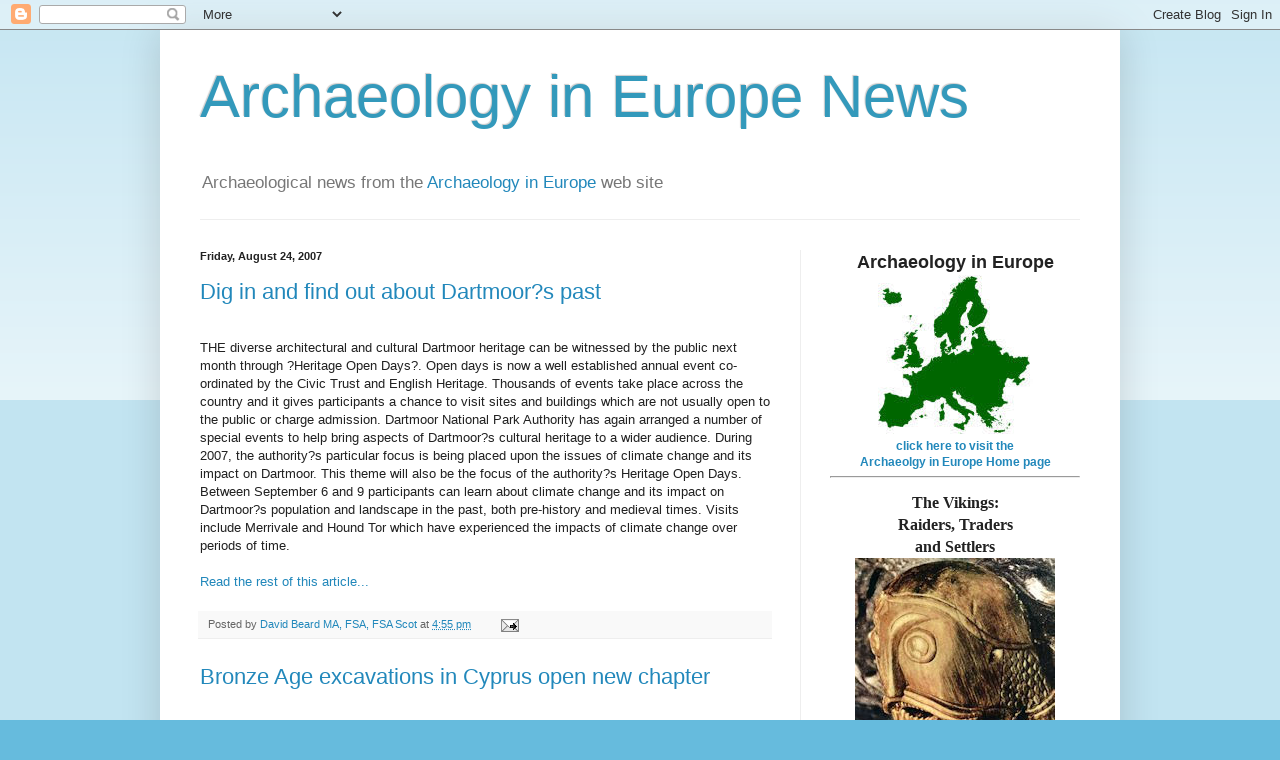

--- FILE ---
content_type: text/html; charset=UTF-8
request_url: https://archaeology-in-europe.blogspot.com/2007/08/
body_size: 70851
content:
<!DOCTYPE html>
<html class='v2' dir='ltr' lang='en-GB'>
<head>
<link href='https://www.blogger.com/static/v1/widgets/335934321-css_bundle_v2.css' rel='stylesheet' type='text/css'/>
<meta content='width=1100' name='viewport'/>
<meta content='text/html; charset=UTF-8' http-equiv='Content-Type'/>
<meta content='blogger' name='generator'/>
<link href='https://archaeology-in-europe.blogspot.com/favicon.ico' rel='icon' type='image/x-icon'/>
<link href='http://archaeology-in-europe.blogspot.com/2007/08/' rel='canonical'/>
<link rel="alternate" type="application/atom+xml" title="Archaeology in Europe News - Atom" href="https://archaeology-in-europe.blogspot.com/feeds/posts/default" />
<link rel="alternate" type="application/rss+xml" title="Archaeology in Europe News - RSS" href="https://archaeology-in-europe.blogspot.com/feeds/posts/default?alt=rss" />
<link rel="service.post" type="application/atom+xml" title="Archaeology in Europe News - Atom" href="https://draft.blogger.com/feeds/6185618/posts/default" />
<!--Can't find substitution for tag [blog.ieCssRetrofitLinks]-->
<meta content='http://archaeology-in-europe.blogspot.com/2007/08/' property='og:url'/>
<meta content='Archaeology in Europe News' property='og:title'/>
<meta content='Archaeological news from the &lt;a href=&quot;http://www.archeurope.com&quot;&gt;Archaeology in Europe&lt;/a&gt; web site' property='og:description'/>
<title>Archaeology in Europe News: 08/01/2007 - 09/01/2007</title>
<style id='page-skin-1' type='text/css'><!--
/*
-----------------------------------------------
Blogger Template Style
Name:     Simple
Designer: Blogger
URL:      www.blogger.com
----------------------------------------------- */
/* Content
----------------------------------------------- */
body {
font: normal normal 12px Arial, Tahoma, Helvetica, FreeSans, sans-serif;
color: #222222;
background: #66bbdd none repeat scroll top left;
padding: 0 40px 40px 40px;
}
html body .region-inner {
min-width: 0;
max-width: 100%;
width: auto;
}
h2 {
font-size: 22px;
}
a:link {
text-decoration:none;
color: #2288bb;
}
a:visited {
text-decoration:none;
color: #888888;
}
a:hover {
text-decoration:underline;
color: #33aaff;
}
.body-fauxcolumn-outer .fauxcolumn-inner {
background: transparent url(https://resources.blogblog.com/blogblog/data/1kt/simple/body_gradient_tile_light.png) repeat scroll top left;
_background-image: none;
}
.body-fauxcolumn-outer .cap-top {
position: absolute;
z-index: 1;
height: 400px;
width: 100%;
}
.body-fauxcolumn-outer .cap-top .cap-left {
width: 100%;
background: transparent url(https://resources.blogblog.com/blogblog/data/1kt/simple/gradients_light.png) repeat-x scroll top left;
_background-image: none;
}
.content-outer {
-moz-box-shadow: 0 0 40px rgba(0, 0, 0, .15);
-webkit-box-shadow: 0 0 5px rgba(0, 0, 0, .15);
-goog-ms-box-shadow: 0 0 10px #333333;
box-shadow: 0 0 40px rgba(0, 0, 0, .15);
margin-bottom: 1px;
}
.content-inner {
padding: 10px 10px;
}
.content-inner {
background-color: #ffffff;
}
/* Header
----------------------------------------------- */
.header-outer {
background: transparent none repeat-x scroll 0 -400px;
_background-image: none;
}
.Header h1 {
font: normal normal 60px Arial, Tahoma, Helvetica, FreeSans, sans-serif;
color: #3399bb;
text-shadow: -1px -1px 1px rgba(0, 0, 0, .2);
}
.Header h1 a {
color: #3399bb;
}
.Header .description {
font-size: 140%;
color: #777777;
}
.header-inner .Header .titlewrapper {
padding: 22px 30px;
}
.header-inner .Header .descriptionwrapper {
padding: 0 30px;
}
/* Tabs
----------------------------------------------- */
.tabs-inner .section:first-child {
border-top: 1px solid #eeeeee;
}
.tabs-inner .section:first-child ul {
margin-top: -1px;
border-top: 1px solid #eeeeee;
border-left: 0 solid #eeeeee;
border-right: 0 solid #eeeeee;
}
.tabs-inner .widget ul {
background: #f5f5f5 url(https://resources.blogblog.com/blogblog/data/1kt/simple/gradients_light.png) repeat-x scroll 0 -800px;
_background-image: none;
border-bottom: 1px solid #eeeeee;
margin-top: 0;
margin-left: -30px;
margin-right: -30px;
}
.tabs-inner .widget li a {
display: inline-block;
padding: .6em 1em;
font: normal normal 14px Arial, Tahoma, Helvetica, FreeSans, sans-serif;
color: #999999;
border-left: 1px solid #ffffff;
border-right: 1px solid #eeeeee;
}
.tabs-inner .widget li:first-child a {
border-left: none;
}
.tabs-inner .widget li.selected a, .tabs-inner .widget li a:hover {
color: #000000;
background-color: #eeeeee;
text-decoration: none;
}
/* Columns
----------------------------------------------- */
.main-outer {
border-top: 0 solid #eeeeee;
}
.fauxcolumn-left-outer .fauxcolumn-inner {
border-right: 1px solid #eeeeee;
}
.fauxcolumn-right-outer .fauxcolumn-inner {
border-left: 1px solid #eeeeee;
}
/* Headings
----------------------------------------------- */
div.widget > h2,
div.widget h2.title {
margin: 0 0 1em 0;
font: normal bold 11px Arial, Tahoma, Helvetica, FreeSans, sans-serif;
color: #000000;
}
/* Widgets
----------------------------------------------- */
.widget .zippy {
color: #999999;
text-shadow: 2px 2px 1px rgba(0, 0, 0, .1);
}
.widget .popular-posts ul {
list-style: none;
}
/* Posts
----------------------------------------------- */
h2.date-header {
font: normal bold 11px Arial, Tahoma, Helvetica, FreeSans, sans-serif;
}
.date-header span {
background-color: transparent;
color: #222222;
padding: inherit;
letter-spacing: inherit;
margin: inherit;
}
.main-inner {
padding-top: 30px;
padding-bottom: 30px;
}
.main-inner .column-center-inner {
padding: 0 15px;
}
.main-inner .column-center-inner .section {
margin: 0 15px;
}
.post {
margin: 0 0 25px 0;
}
h3.post-title, .comments h4 {
font: normal normal 22px Arial, Tahoma, Helvetica, FreeSans, sans-serif;
margin: .75em 0 0;
}
.post-body {
font-size: 110%;
line-height: 1.4;
position: relative;
}
.post-body img, .post-body .tr-caption-container, .Profile img, .Image img,
.BlogList .item-thumbnail img {
padding: 2px;
background: #ffffff;
border: 1px solid #eeeeee;
-moz-box-shadow: 1px 1px 5px rgba(0, 0, 0, .1);
-webkit-box-shadow: 1px 1px 5px rgba(0, 0, 0, .1);
box-shadow: 1px 1px 5px rgba(0, 0, 0, .1);
}
.post-body img, .post-body .tr-caption-container {
padding: 5px;
}
.post-body .tr-caption-container {
color: #222222;
}
.post-body .tr-caption-container img {
padding: 0;
background: transparent;
border: none;
-moz-box-shadow: 0 0 0 rgba(0, 0, 0, .1);
-webkit-box-shadow: 0 0 0 rgba(0, 0, 0, .1);
box-shadow: 0 0 0 rgba(0, 0, 0, .1);
}
.post-header {
margin: 0 0 1.5em;
line-height: 1.6;
font-size: 90%;
}
.post-footer {
margin: 20px -2px 0;
padding: 5px 10px;
color: #666666;
background-color: #f9f9f9;
border-bottom: 1px solid #eeeeee;
line-height: 1.6;
font-size: 90%;
}
#comments .comment-author {
padding-top: 1.5em;
border-top: 1px solid #eeeeee;
background-position: 0 1.5em;
}
#comments .comment-author:first-child {
padding-top: 0;
border-top: none;
}
.avatar-image-container {
margin: .2em 0 0;
}
#comments .avatar-image-container img {
border: 1px solid #eeeeee;
}
/* Comments
----------------------------------------------- */
.comments .comments-content .icon.blog-author {
background-repeat: no-repeat;
background-image: url([data-uri]);
}
.comments .comments-content .loadmore a {
border-top: 1px solid #999999;
border-bottom: 1px solid #999999;
}
.comments .comment-thread.inline-thread {
background-color: #f9f9f9;
}
.comments .continue {
border-top: 2px solid #999999;
}
/* Accents
---------------------------------------------- */
.section-columns td.columns-cell {
border-left: 1px solid #eeeeee;
}
.blog-pager {
background: transparent none no-repeat scroll top center;
}
.blog-pager-older-link, .home-link,
.blog-pager-newer-link {
background-color: #ffffff;
padding: 5px;
}
.footer-outer {
border-top: 0 dashed #bbbbbb;
}
/* Mobile
----------------------------------------------- */
body.mobile  {
background-size: auto;
}
.mobile .body-fauxcolumn-outer {
background: transparent none repeat scroll top left;
}
.mobile .body-fauxcolumn-outer .cap-top {
background-size: 100% auto;
}
.mobile .content-outer {
-webkit-box-shadow: 0 0 3px rgba(0, 0, 0, .15);
box-shadow: 0 0 3px rgba(0, 0, 0, .15);
}
.mobile .tabs-inner .widget ul {
margin-left: 0;
margin-right: 0;
}
.mobile .post {
margin: 0;
}
.mobile .main-inner .column-center-inner .section {
margin: 0;
}
.mobile .date-header span {
padding: 0.1em 10px;
margin: 0 -10px;
}
.mobile h3.post-title {
margin: 0;
}
.mobile .blog-pager {
background: transparent none no-repeat scroll top center;
}
.mobile .footer-outer {
border-top: none;
}
.mobile .main-inner, .mobile .footer-inner {
background-color: #ffffff;
}
.mobile-index-contents {
color: #222222;
}
.mobile-link-button {
background-color: #2288bb;
}
.mobile-link-button a:link, .mobile-link-button a:visited {
color: #ffffff;
}
.mobile .tabs-inner .section:first-child {
border-top: none;
}
.mobile .tabs-inner .PageList .widget-content {
background-color: #eeeeee;
color: #000000;
border-top: 1px solid #eeeeee;
border-bottom: 1px solid #eeeeee;
}
.mobile .tabs-inner .PageList .widget-content .pagelist-arrow {
border-left: 1px solid #eeeeee;
}

--></style>
<style id='template-skin-1' type='text/css'><!--
body {
min-width: 960px;
}
.content-outer, .content-fauxcolumn-outer, .region-inner {
min-width: 960px;
max-width: 960px;
_width: 960px;
}
.main-inner .columns {
padding-left: 0;
padding-right: 310px;
}
.main-inner .fauxcolumn-center-outer {
left: 0;
right: 310px;
/* IE6 does not respect left and right together */
_width: expression(this.parentNode.offsetWidth -
parseInt("0") -
parseInt("310px") + 'px');
}
.main-inner .fauxcolumn-left-outer {
width: 0;
}
.main-inner .fauxcolumn-right-outer {
width: 310px;
}
.main-inner .column-left-outer {
width: 0;
right: 100%;
margin-left: -0;
}
.main-inner .column-right-outer {
width: 310px;
margin-right: -310px;
}
#layout {
min-width: 0;
}
#layout .content-outer {
min-width: 0;
width: 800px;
}
#layout .region-inner {
min-width: 0;
width: auto;
}
body#layout div.add_widget {
padding: 8px;
}
body#layout div.add_widget a {
margin-left: 32px;
}
--></style>
<link href='https://draft.blogger.com/dyn-css/authorization.css?targetBlogID=6185618&amp;zx=5b8e128e-2cf0-4347-8256-58d86dde2d7d' media='none' onload='if(media!=&#39;all&#39;)media=&#39;all&#39;' rel='stylesheet'/><noscript><link href='https://draft.blogger.com/dyn-css/authorization.css?targetBlogID=6185618&amp;zx=5b8e128e-2cf0-4347-8256-58d86dde2d7d' rel='stylesheet'/></noscript>
<meta name='google-adsense-platform-account' content='ca-host-pub-1556223355139109'/>
<meta name='google-adsense-platform-domain' content='blogspot.com'/>

</head>
<body class='loading variant-pale'>
<div class='navbar section' id='navbar' name='Navbar'><div class='widget Navbar' data-version='1' id='Navbar1'><script type="text/javascript">
    function setAttributeOnload(object, attribute, val) {
      if(window.addEventListener) {
        window.addEventListener('load',
          function(){ object[attribute] = val; }, false);
      } else {
        window.attachEvent('onload', function(){ object[attribute] = val; });
      }
    }
  </script>
<div id="navbar-iframe-container"></div>
<script type="text/javascript" src="https://apis.google.com/js/platform.js"></script>
<script type="text/javascript">
      gapi.load("gapi.iframes:gapi.iframes.style.bubble", function() {
        if (gapi.iframes && gapi.iframes.getContext) {
          gapi.iframes.getContext().openChild({
              url: 'https://draft.blogger.com/navbar/6185618?origin\x3dhttps://archaeology-in-europe.blogspot.com',
              where: document.getElementById("navbar-iframe-container"),
              id: "navbar-iframe"
          });
        }
      });
    </script><script type="text/javascript">
(function() {
var script = document.createElement('script');
script.type = 'text/javascript';
script.src = '//pagead2.googlesyndication.com/pagead/js/google_top_exp.js';
var head = document.getElementsByTagName('head')[0];
if (head) {
head.appendChild(script);
}})();
</script>
</div></div>
<div class='body-fauxcolumns'>
<div class='fauxcolumn-outer body-fauxcolumn-outer'>
<div class='cap-top'>
<div class='cap-left'></div>
<div class='cap-right'></div>
</div>
<div class='fauxborder-left'>
<div class='fauxborder-right'></div>
<div class='fauxcolumn-inner'>
</div>
</div>
<div class='cap-bottom'>
<div class='cap-left'></div>
<div class='cap-right'></div>
</div>
</div>
</div>
<div class='content'>
<div class='content-fauxcolumns'>
<div class='fauxcolumn-outer content-fauxcolumn-outer'>
<div class='cap-top'>
<div class='cap-left'></div>
<div class='cap-right'></div>
</div>
<div class='fauxborder-left'>
<div class='fauxborder-right'></div>
<div class='fauxcolumn-inner'>
</div>
</div>
<div class='cap-bottom'>
<div class='cap-left'></div>
<div class='cap-right'></div>
</div>
</div>
</div>
<div class='content-outer'>
<div class='content-cap-top cap-top'>
<div class='cap-left'></div>
<div class='cap-right'></div>
</div>
<div class='fauxborder-left content-fauxborder-left'>
<div class='fauxborder-right content-fauxborder-right'></div>
<div class='content-inner'>
<header>
<div class='header-outer'>
<div class='header-cap-top cap-top'>
<div class='cap-left'></div>
<div class='cap-right'></div>
</div>
<div class='fauxborder-left header-fauxborder-left'>
<div class='fauxborder-right header-fauxborder-right'></div>
<div class='region-inner header-inner'>
<div class='header section' id='header' name='Header'><div class='widget Header' data-version='1' id='Header1'>
<div id='header-inner'>
<div class='titlewrapper'>
<h1 class='title'>
<a href='https://archaeology-in-europe.blogspot.com/'>
Archaeology in Europe News
</a>
</h1>
</div>
<div class='descriptionwrapper'>
<p class='description'><span>Archaeological news from the <a href="http://www.archeurope.com">Archaeology in Europe</a> web site</span></p>
</div>
</div>
</div></div>
</div>
</div>
<div class='header-cap-bottom cap-bottom'>
<div class='cap-left'></div>
<div class='cap-right'></div>
</div>
</div>
</header>
<div class='tabs-outer'>
<div class='tabs-cap-top cap-top'>
<div class='cap-left'></div>
<div class='cap-right'></div>
</div>
<div class='fauxborder-left tabs-fauxborder-left'>
<div class='fauxborder-right tabs-fauxborder-right'></div>
<div class='region-inner tabs-inner'>
<div class='tabs no-items section' id='crosscol' name='Cross-column'></div>
<div class='tabs no-items section' id='crosscol-overflow' name='Cross-Column 2'></div>
</div>
</div>
<div class='tabs-cap-bottom cap-bottom'>
<div class='cap-left'></div>
<div class='cap-right'></div>
</div>
</div>
<div class='main-outer'>
<div class='main-cap-top cap-top'>
<div class='cap-left'></div>
<div class='cap-right'></div>
</div>
<div class='fauxborder-left main-fauxborder-left'>
<div class='fauxborder-right main-fauxborder-right'></div>
<div class='region-inner main-inner'>
<div class='columns fauxcolumns'>
<div class='fauxcolumn-outer fauxcolumn-center-outer'>
<div class='cap-top'>
<div class='cap-left'></div>
<div class='cap-right'></div>
</div>
<div class='fauxborder-left'>
<div class='fauxborder-right'></div>
<div class='fauxcolumn-inner'>
</div>
</div>
<div class='cap-bottom'>
<div class='cap-left'></div>
<div class='cap-right'></div>
</div>
</div>
<div class='fauxcolumn-outer fauxcolumn-left-outer'>
<div class='cap-top'>
<div class='cap-left'></div>
<div class='cap-right'></div>
</div>
<div class='fauxborder-left'>
<div class='fauxborder-right'></div>
<div class='fauxcolumn-inner'>
</div>
</div>
<div class='cap-bottom'>
<div class='cap-left'></div>
<div class='cap-right'></div>
</div>
</div>
<div class='fauxcolumn-outer fauxcolumn-right-outer'>
<div class='cap-top'>
<div class='cap-left'></div>
<div class='cap-right'></div>
</div>
<div class='fauxborder-left'>
<div class='fauxborder-right'></div>
<div class='fauxcolumn-inner'>
</div>
</div>
<div class='cap-bottom'>
<div class='cap-left'></div>
<div class='cap-right'></div>
</div>
</div>
<!-- corrects IE6 width calculation -->
<div class='columns-inner'>
<div class='column-center-outer'>
<div class='column-center-inner'>
<div class='main section' id='main' name='Main'><div class='widget Blog' data-version='1' id='Blog1'>
<div class='blog-posts hfeed'>

          <div class="date-outer">
        
<h2 class='date-header'><span>Friday, August 24, 2007</span></h2>

          <div class="date-posts">
        
<div class='post-outer'>
<div class='post hentry uncustomized-post-template' itemprop='blogPost' itemscope='itemscope' itemtype='http://schema.org/BlogPosting'>
<meta content='6185618' itemprop='blogId'/>
<meta content='3124827868413462431' itemprop='postId'/>
<a name='3124827868413462431'></a>
<h3 class='post-title entry-title' itemprop='name'>
<a href='https://archaeology-in-europe.blogspot.com/2007/08/#3124827868413462431'>Dig in and find out about Dartmoor?s past</a>
</h3>
<div class='post-header'>
<div class='post-header-line-1'></div>
</div>
<div class='post-body entry-content' id='post-body-3124827868413462431' itemprop='description articleBody'>
<BR>THE diverse architectural and cultural Dartmoor heritage can be witnessed by the public next month through ?Heritage Open Days?. Open days is now a well established annual event co-ordinated by the Civic Trust and English Heritage. Thousands of events take place across the country and it gives participants a chance to visit sites and buildings which are not usually open to the public or charge admission. Dartmoor National Park Authority has again arranged a number of special events to help bring aspects of Dartmoor?s cultural heritage to a wider audience. During 2007, the authority?s particular focus is being placed upon the issues of climate change and its impact on Dartmoor. This theme will also be the focus of the authority?s Heritage Open Days. Between September 6 and 9 participants can learn about climate change and its impact on Dartmoor?s population and landscape in the past, both pre-history and medieval times. Visits include Merrivale and Hound Tor which have experienced the impacts of climate change over periods of time.<br /><br /><a href="http://www.tavistock-today.co.uk/today/options/news/newsdetail.cfm?id=45668">Read the rest of this article...</a>
<div style='clear: both;'></div>
</div>
<div class='post-footer'>
<div class='post-footer-line post-footer-line-1'>
<span class='post-author vcard'>
Posted by
<span class='fn' itemprop='author' itemscope='itemscope' itemtype='http://schema.org/Person'>
<meta content='https://draft.blogger.com/profile/04960863966432246464' itemprop='url'/>
<a class='g-profile' href='https://draft.blogger.com/profile/04960863966432246464' rel='author' title='author profile'>
<span itemprop='name'>David Beard MA, FSA, FSA Scot</span>
</a>
</span>
</span>
<span class='post-timestamp'>
at
<meta content='http://archaeology-in-europe.blogspot.com/2007/08/#3124827868413462431' itemprop='url'/>
<a class='timestamp-link' href='https://archaeology-in-europe.blogspot.com/2007/08/#3124827868413462431' rel='bookmark' title='permanent link'><abbr class='published' itemprop='datePublished' title='2007-08-24T16:55:00+02:00'>4:55 pm</abbr></a>
</span>
<span class='post-comment-link'>
</span>
<span class='post-icons'>
<span class='item-action'>
<a href='https://draft.blogger.com/email-post/6185618/3124827868413462431' title='Email Post'>
<img alt='' class='icon-action' height='13' src='https://resources.blogblog.com/img/icon18_email.gif' width='18'/>
</a>
</span>
</span>
<div class='post-share-buttons goog-inline-block'>
</div>
</div>
<div class='post-footer-line post-footer-line-2'>
<span class='post-labels'>
</span>
</div>
<div class='post-footer-line post-footer-line-3'>
<span class='post-location'>
</span>
</div>
</div>
</div>
</div>
<div class='post-outer'>
<div class='post hentry uncustomized-post-template' itemprop='blogPost' itemscope='itemscope' itemtype='http://schema.org/BlogPosting'>
<meta content='6185618' itemprop='blogId'/>
<meta content='4354651540616303981' itemprop='postId'/>
<a name='4354651540616303981'></a>
<h3 class='post-title entry-title' itemprop='name'>
<a href='https://archaeology-in-europe.blogspot.com/2007/08/#4354651540616303981'>Bronze Age excavations in Cyprus open new chapter</a>
</h3>
<div class='post-header'>
<div class='post-header-line-1'></div>
</div>
<div class='post-body entry-content' id='post-body-4354651540616303981' itemprop='description articleBody'>
<BR>Archaeological investigations in the past summer featured renewed excavations at the Bronze Age community of Politiko-Troullia, about 25 km southwest of Nicosia in the copper-bearing foothills of the Troodos Mountains, and brought to light a series of households that produced evidence of intensive animal husbandry and crop processing, copper or bronze metallurgy and sophisticated ceramic technology.<br /><br />According to the excavations, this took place during the Middle Bronze Age, just prior to the advent of cities on Late Bronze Age Cyprus.<br /><br />The results from Politiko-Troullia open a new archaeological chapter on the communities that provided the foundation for urbanized civilization on Cyprus.<br /><br />Under the direction of Dr. Steven Falconer and Dr. Patricia Fall of Arizona State University, this fieldwork revealed extensive evidence of the Bronze Age community (ca. 2000 B.C.) that was the predecessor of ancient Tamassos, the seat of a centrally important kingdom during the subsequent Iron Age.<br /><br />The excavations involved graduate and undergraduate students from Cyprus, Canada, Australia and the United States.<br /><br /><a href="http://www.financialmirror.com/more_news.php?id=7989&amp;nt=Politics">Read the rest of this article...</a>
<div style='clear: both;'></div>
</div>
<div class='post-footer'>
<div class='post-footer-line post-footer-line-1'>
<span class='post-author vcard'>
Posted by
<span class='fn' itemprop='author' itemscope='itemscope' itemtype='http://schema.org/Person'>
<meta content='https://draft.blogger.com/profile/04960863966432246464' itemprop='url'/>
<a class='g-profile' href='https://draft.blogger.com/profile/04960863966432246464' rel='author' title='author profile'>
<span itemprop='name'>David Beard MA, FSA, FSA Scot</span>
</a>
</span>
</span>
<span class='post-timestamp'>
at
<meta content='http://archaeology-in-europe.blogspot.com/2007/08/#4354651540616303981' itemprop='url'/>
<a class='timestamp-link' href='https://archaeology-in-europe.blogspot.com/2007/08/#4354651540616303981' rel='bookmark' title='permanent link'><abbr class='published' itemprop='datePublished' title='2007-08-24T16:54:00+02:00'>4:54 pm</abbr></a>
</span>
<span class='post-comment-link'>
</span>
<span class='post-icons'>
<span class='item-action'>
<a href='https://draft.blogger.com/email-post/6185618/4354651540616303981' title='Email Post'>
<img alt='' class='icon-action' height='13' src='https://resources.blogblog.com/img/icon18_email.gif' width='18'/>
</a>
</span>
</span>
<div class='post-share-buttons goog-inline-block'>
</div>
</div>
<div class='post-footer-line post-footer-line-2'>
<span class='post-labels'>
</span>
</div>
<div class='post-footer-line post-footer-line-3'>
<span class='post-location'>
</span>
</div>
</div>
</div>
</div>
<div class='post-outer'>
<div class='post hentry uncustomized-post-template' itemprop='blogPost' itemscope='itemscope' itemtype='http://schema.org/BlogPosting'>
<meta content='6185618' itemprop='blogId'/>
<meta content='7425816311865538410' itemprop='postId'/>
<a name='7425816311865538410'></a>
<h3 class='post-title entry-title' itemprop='name'>
<a href='https://archaeology-in-europe.blogspot.com/2007/08/#7425816311865538410'>Cave Clue Reveals Ancient Bohemian Life</a>
</h3>
<div class='post-header'>
<div class='post-header-line-1'></div>
</div>
<div class='post-body entry-content' id='post-body-7425816311865538410' itemprop='description articleBody'>
<BR>Aug. 23, 2007 &#8212; A prehistoric Spanish hunting group that may have even had its own gang symbols appears to have drawn, hunted, crashed in a cave, eaten, recycled waste and moved on, suggests a new study.<br /><br />Like a good detective story, the research hinged on one major clue &#8212; a buried pile of mysterious black bones found in a dark, dank room at the interior of El Mirón Cave near the northern coast of the Iberian Peninsula.<br /><br />This cave was like a residential hotel for traveling groups of Stone Age hunters, according to lead author Ana Belén Marín Arroyo, who worked with Lawrence Straus and other scientists.<br /><br /><a href="http://dsc.discovery.com/news/2007/08/23/artistcave_arc.html?category=archaeology">Read the rest of this article...</a>
<div style='clear: both;'></div>
</div>
<div class='post-footer'>
<div class='post-footer-line post-footer-line-1'>
<span class='post-author vcard'>
Posted by
<span class='fn' itemprop='author' itemscope='itemscope' itemtype='http://schema.org/Person'>
<meta content='https://draft.blogger.com/profile/04960863966432246464' itemprop='url'/>
<a class='g-profile' href='https://draft.blogger.com/profile/04960863966432246464' rel='author' title='author profile'>
<span itemprop='name'>David Beard MA, FSA, FSA Scot</span>
</a>
</span>
</span>
<span class='post-timestamp'>
at
<meta content='http://archaeology-in-europe.blogspot.com/2007/08/#7425816311865538410' itemprop='url'/>
<a class='timestamp-link' href='https://archaeology-in-europe.blogspot.com/2007/08/#7425816311865538410' rel='bookmark' title='permanent link'><abbr class='published' itemprop='datePublished' title='2007-08-24T16:51:00+02:00'>4:51 pm</abbr></a>
</span>
<span class='post-comment-link'>
</span>
<span class='post-icons'>
<span class='item-action'>
<a href='https://draft.blogger.com/email-post/6185618/7425816311865538410' title='Email Post'>
<img alt='' class='icon-action' height='13' src='https://resources.blogblog.com/img/icon18_email.gif' width='18'/>
</a>
</span>
</span>
<div class='post-share-buttons goog-inline-block'>
</div>
</div>
<div class='post-footer-line post-footer-line-2'>
<span class='post-labels'>
</span>
</div>
<div class='post-footer-line post-footer-line-3'>
<span class='post-location'>
</span>
</div>
</div>
</div>
</div>
<div class='post-outer'>
<div class='post hentry uncustomized-post-template' itemprop='blogPost' itemscope='itemscope' itemtype='http://schema.org/BlogPosting'>
<meta content='6185618' itemprop='blogId'/>
<meta content='362069004139015614' itemprop='postId'/>
<a name='362069004139015614'></a>
<h3 class='post-title entry-title' itemprop='name'>
<a href='https://archaeology-in-europe.blogspot.com/2007/08/#362069004139015614'>Oldest gorilla ages our joint ancestor</a>
</h3>
<div class='post-header'>
<div class='post-header-line-1'></div>
</div>
<div class='post-body entry-content' id='post-body-362069004139015614' itemprop='description articleBody'>
<BR>The last common ancestor of humans and gorillas might have lived at least 2 million years earlier than previously thought. Fossilized teeth of the earliest gorilla ever discovered, dating to 10 million years ago, have been found in Africa, say researchers.<br /><br />The new species (Chororapithecus abyssinicus) from Ethiopia, reported on 'A new species of great ape from the late Miocene epoch in Ethiopia' of this issue, helps to fill in a huge gap in the fossil record. The team of Ethiopian and Japanese researchers has based its conclusion on just nine teeth from at least three individuals of the species, which were discovered in the desert scrubland of Afar about 170 kilometres east of Addis Ababa.<br /><br />The teeth, eight molars and a canine, "are collectively indistinguishable from modern gorilla subspecies" in size, proportion and scan-revealed internal structure, says Gen Suwa of the University of Tokyo Museum, Japan, who led the study. The team argues that the gorilla's divergence date from the human lineage is not about 8 million years ago as previously surmised (S. Kumar et al. Proc. Natl Acad. Sci. USA102, 18842&#8211;18847; 2005), but "greater than 10 to 11 million years ago" on the basis of the age of the new species. Functionally, he adds, the teeth already seem to be evolving &#8212; they could shear through a plant diet, a gorilla trait &#8212; although other herbivore apes also exist in the fossil record.<br /><br /><a href="http://www.nature.com/news/2007/070820/full/448844a.html">Read the rest of this article...</a>
<div style='clear: both;'></div>
</div>
<div class='post-footer'>
<div class='post-footer-line post-footer-line-1'>
<span class='post-author vcard'>
Posted by
<span class='fn' itemprop='author' itemscope='itemscope' itemtype='http://schema.org/Person'>
<meta content='https://draft.blogger.com/profile/04960863966432246464' itemprop='url'/>
<a class='g-profile' href='https://draft.blogger.com/profile/04960863966432246464' rel='author' title='author profile'>
<span itemprop='name'>David Beard MA, FSA, FSA Scot</span>
</a>
</span>
</span>
<span class='post-timestamp'>
at
<meta content='http://archaeology-in-europe.blogspot.com/2007/08/#362069004139015614' itemprop='url'/>
<a class='timestamp-link' href='https://archaeology-in-europe.blogspot.com/2007/08/#362069004139015614' rel='bookmark' title='permanent link'><abbr class='published' itemprop='datePublished' title='2007-08-24T16:48:00+02:00'>4:48 pm</abbr></a>
</span>
<span class='post-comment-link'>
</span>
<span class='post-icons'>
<span class='item-action'>
<a href='https://draft.blogger.com/email-post/6185618/362069004139015614' title='Email Post'>
<img alt='' class='icon-action' height='13' src='https://resources.blogblog.com/img/icon18_email.gif' width='18'/>
</a>
</span>
</span>
<div class='post-share-buttons goog-inline-block'>
</div>
</div>
<div class='post-footer-line post-footer-line-2'>
<span class='post-labels'>
</span>
</div>
<div class='post-footer-line post-footer-line-3'>
<span class='post-location'>
</span>
</div>
</div>
</div>
</div>

          </div></div>
        

          <div class="date-outer">
        
<h2 class='date-header'><span>Thursday, August 23, 2007</span></h2>

          <div class="date-posts">
        
<div class='post-outer'>
<div class='post hentry uncustomized-post-template' itemprop='blogPost' itemscope='itemscope' itemtype='http://schema.org/BlogPosting'>
<meta content='6185618' itemprop='blogId'/>
<meta content='7793696008657864676' itemprop='postId'/>
<a name='7793696008657864676'></a>
<h3 class='post-title entry-title' itemprop='name'>
<a href='https://archaeology-in-europe.blogspot.com/2007/08/#7793696008657864676'>A dialogue with the dead</a>
</h3>
<div class='post-header'>
<div class='post-header-line-1'></div>
</div>
<div class='post-body entry-content' id='post-body-7793696008657864676' itemprop='description articleBody'>
<BR>Kilmartin Glen in Scotland is one of Europe's most important archeological sites. Stuart Jeffries meets the man who is bringing its ghosts back from the grave<br /><br />'This," says Angus Farquhar, sweeping his arm imperiously across a vista of Kilmartin Glen in Argyll, "is really a theatre of death. As an artist, how could I be anything but drawn to it?"<br /><br />We're standing in the ruins of Dunadd Fort on a hill called the Moire Mhor, or the Great Moss. Before us stretch 150 square miles of breathtaking Scottish landscape. Boasting more than 350 ancient monuments within a six-mile radius, S-shaped Kilmartin Glen is one of Europe's most important pre-historic sites. It is an area of extraordinary archaeological importance teeming with burial complexes, henges and ancient rocks marked by human hands thousands upon thousands of years ago. This fascinating landscape is also Farquhar's blank canvas - the raw material of his latest environmental artwork.<br /><br /><a href="http://www.guardian.co.uk/g2/story/0,,2154287,00.html">Read the rest of this article...</a>
<div style='clear: both;'></div>
</div>
<div class='post-footer'>
<div class='post-footer-line post-footer-line-1'>
<span class='post-author vcard'>
Posted by
<span class='fn' itemprop='author' itemscope='itemscope' itemtype='http://schema.org/Person'>
<meta content='https://draft.blogger.com/profile/04960863966432246464' itemprop='url'/>
<a class='g-profile' href='https://draft.blogger.com/profile/04960863966432246464' rel='author' title='author profile'>
<span itemprop='name'>David Beard MA, FSA, FSA Scot</span>
</a>
</span>
</span>
<span class='post-timestamp'>
at
<meta content='http://archaeology-in-europe.blogspot.com/2007/08/#7793696008657864676' itemprop='url'/>
<a class='timestamp-link' href='https://archaeology-in-europe.blogspot.com/2007/08/#7793696008657864676' rel='bookmark' title='permanent link'><abbr class='published' itemprop='datePublished' title='2007-08-23T07:42:00+02:00'>7:42 am</abbr></a>
</span>
<span class='post-comment-link'>
</span>
<span class='post-icons'>
<span class='item-action'>
<a href='https://draft.blogger.com/email-post/6185618/7793696008657864676' title='Email Post'>
<img alt='' class='icon-action' height='13' src='https://resources.blogblog.com/img/icon18_email.gif' width='18'/>
</a>
</span>
</span>
<div class='post-share-buttons goog-inline-block'>
</div>
</div>
<div class='post-footer-line post-footer-line-2'>
<span class='post-labels'>
</span>
</div>
<div class='post-footer-line post-footer-line-3'>
<span class='post-location'>
</span>
</div>
</div>
</div>
</div>
<div class='post-outer'>
<div class='post hentry uncustomized-post-template' itemprop='blogPost' itemscope='itemscope' itemtype='http://schema.org/BlogPosting'>
<meta content='6185618' itemprop='blogId'/>
<meta content='3031268438379676219' itemprop='postId'/>
<a name='3031268438379676219'></a>
<h3 class='post-title entry-title' itemprop='name'>
<a href='https://archaeology-in-europe.blogspot.com/2007/08/#3031268438379676219'>Digging up history at the Playhouse</a>
</h3>
<div class='post-header'>
<div class='post-header-line-1'></div>
</div>
<div class='post-body entry-content' id='post-body-3031268438379676219' itemprop='description articleBody'>
<BR>ARCHAEOLOGY experts will meet the owner of Beverley's former Picture Playhouse next week to discuss excavations which could shed new light on 800 years of the town's history.<br /><br />Businessman David Fletcher, who owns the former cinema, is planning to excavate a basement under the historic building, which he has planning permission to convert for retail use.<br /><br />But before the redevelopment work gets underway an archaeological evaluation will be carried out, which experts hope will provide a valuable insight into Beverley's past, perhaps dating back as far as the 11th or 12th centuries.<br /><br /><a href="http://www.beverleyguardian.co.uk/ViewArticle.aspx?sectionid=739&amp;articleid=3120884">Read the rest of this article...</a>
<div style='clear: both;'></div>
</div>
<div class='post-footer'>
<div class='post-footer-line post-footer-line-1'>
<span class='post-author vcard'>
Posted by
<span class='fn' itemprop='author' itemscope='itemscope' itemtype='http://schema.org/Person'>
<meta content='https://draft.blogger.com/profile/04960863966432246464' itemprop='url'/>
<a class='g-profile' href='https://draft.blogger.com/profile/04960863966432246464' rel='author' title='author profile'>
<span itemprop='name'>David Beard MA, FSA, FSA Scot</span>
</a>
</span>
</span>
<span class='post-timestamp'>
at
<meta content='http://archaeology-in-europe.blogspot.com/2007/08/#3031268438379676219' itemprop='url'/>
<a class='timestamp-link' href='https://archaeology-in-europe.blogspot.com/2007/08/#3031268438379676219' rel='bookmark' title='permanent link'><abbr class='published' itemprop='datePublished' title='2007-08-23T07:41:00+02:00'>7:41 am</abbr></a>
</span>
<span class='post-comment-link'>
</span>
<span class='post-icons'>
<span class='item-action'>
<a href='https://draft.blogger.com/email-post/6185618/3031268438379676219' title='Email Post'>
<img alt='' class='icon-action' height='13' src='https://resources.blogblog.com/img/icon18_email.gif' width='18'/>
</a>
</span>
</span>
<div class='post-share-buttons goog-inline-block'>
</div>
</div>
<div class='post-footer-line post-footer-line-2'>
<span class='post-labels'>
</span>
</div>
<div class='post-footer-line post-footer-line-3'>
<span class='post-location'>
</span>
</div>
</div>
</div>
</div>
<div class='post-outer'>
<div class='post hentry uncustomized-post-template' itemprop='blogPost' itemscope='itemscope' itemtype='http://schema.org/BlogPosting'>
<meta content='6185618' itemprop='blogId'/>
<meta content='2609856373516130827' itemprop='postId'/>
<a name='2609856373516130827'></a>
<h3 class='post-title entry-title' itemprop='name'>
<a href='https://archaeology-in-europe.blogspot.com/2007/08/#2609856373516130827'>Great ape find forces rethink on man's evolution</a>
</h3>
<div class='post-header'>
<div class='post-header-line-1'></div>
</div>
<div class='post-body entry-content' id='post-body-2609856373516130827' itemprop='description articleBody'>
<BR>The discovery of a new species of great ape that roamed Africa 10m years ago has forced scientists to rethink the earliest steps of human evolution.<br /><br />Fossil hunters working along the Afar rift in central Ethiopia unearthed remnants of teeth they claim belonged to the primitive ape, a previously unknown species of gorilla they named Chororapithecus abyssinicus.<br /><br />The finding, if confirmed, will redraw the evolutionary tree of primates, suggesting that humans and chimpanzees must have split from their gorilla-like ancestors 3m years earlier than thought. Geneticists have previously put the date at which the human and chimpanzee lineage split from gorillas at around 7m years ago, with humans and chimps diverging more recently, at 5m years ago.<br /><br /><a href="http://www.guardian.co.uk/science/2007/aug/23/evolution?gusrc=rss&amp;feed=science">Read the rest of this article...</a>
<div style='clear: both;'></div>
</div>
<div class='post-footer'>
<div class='post-footer-line post-footer-line-1'>
<span class='post-author vcard'>
Posted by
<span class='fn' itemprop='author' itemscope='itemscope' itemtype='http://schema.org/Person'>
<meta content='https://draft.blogger.com/profile/04960863966432246464' itemprop='url'/>
<a class='g-profile' href='https://draft.blogger.com/profile/04960863966432246464' rel='author' title='author profile'>
<span itemprop='name'>David Beard MA, FSA, FSA Scot</span>
</a>
</span>
</span>
<span class='post-timestamp'>
at
<meta content='http://archaeology-in-europe.blogspot.com/2007/08/#2609856373516130827' itemprop='url'/>
<a class='timestamp-link' href='https://archaeology-in-europe.blogspot.com/2007/08/#2609856373516130827' rel='bookmark' title='permanent link'><abbr class='published' itemprop='datePublished' title='2007-08-23T07:40:00+02:00'>7:40 am</abbr></a>
</span>
<span class='post-comment-link'>
</span>
<span class='post-icons'>
<span class='item-action'>
<a href='https://draft.blogger.com/email-post/6185618/2609856373516130827' title='Email Post'>
<img alt='' class='icon-action' height='13' src='https://resources.blogblog.com/img/icon18_email.gif' width='18'/>
</a>
</span>
</span>
<div class='post-share-buttons goog-inline-block'>
</div>
</div>
<div class='post-footer-line post-footer-line-2'>
<span class='post-labels'>
</span>
</div>
<div class='post-footer-line post-footer-line-3'>
<span class='post-location'>
</span>
</div>
</div>
</div>
</div>
<div class='post-outer'>
<div class='post hentry uncustomized-post-template' itemprop='blogPost' itemscope='itemscope' itemtype='http://schema.org/BlogPosting'>
<meta content='6185618' itemprop='blogId'/>
<meta content='2004780920268951745' itemprop='postId'/>
<a name='2004780920268951745'></a>
<h3 class='post-title entry-title' itemprop='name'>
<a href='https://archaeology-in-europe.blogspot.com/2007/08/#2004780920268951745'>M3 route plan likely to face legal challenge</a>
</h3>
<div class='post-header'>
<div class='post-header-line-1'></div>
</div>
<div class='post-body entry-content' id='post-body-2004780920268951745' itemprop='description articleBody'>
<BR>THE decision by An Bord Pleanála to approve the National Roads Authority&#8217;s (NRA) plans to excavate and build over the national monument on the M3 motorway route is likely to be challenged in the High Court.<br /><br />Vincent Salafia, of protest group Tara Watch, said a legal challenge was being considered following the ruling issued by the appeals board yesterday. It clears the way for an archaeological examination of the site at Lismullin, Co Meath, but for the site then to be recorded, rather than preserved. The monument includes two circular enclosures dating from between 1,000BC to AD400 and its preservation has been the subject of political and public controversy, including protests disrupting access to the site which was discovered in April.<br /><br /><a href="http://www.irishexaminer.com/irishexaminer/pages/story.aspx-qqqg=ireland-qqqm=ireland-qqqa=ireland-qqqid=40668-qqqx=1.asp">Read the rest of this article...</a>
<div style='clear: both;'></div>
</div>
<div class='post-footer'>
<div class='post-footer-line post-footer-line-1'>
<span class='post-author vcard'>
Posted by
<span class='fn' itemprop='author' itemscope='itemscope' itemtype='http://schema.org/Person'>
<meta content='https://draft.blogger.com/profile/04960863966432246464' itemprop='url'/>
<a class='g-profile' href='https://draft.blogger.com/profile/04960863966432246464' rel='author' title='author profile'>
<span itemprop='name'>David Beard MA, FSA, FSA Scot</span>
</a>
</span>
</span>
<span class='post-timestamp'>
at
<meta content='http://archaeology-in-europe.blogspot.com/2007/08/#2004780920268951745' itemprop='url'/>
<a class='timestamp-link' href='https://archaeology-in-europe.blogspot.com/2007/08/#2004780920268951745' rel='bookmark' title='permanent link'><abbr class='published' itemprop='datePublished' title='2007-08-23T07:39:00+02:00'>7:39 am</abbr></a>
</span>
<span class='post-comment-link'>
</span>
<span class='post-icons'>
<span class='item-action'>
<a href='https://draft.blogger.com/email-post/6185618/2004780920268951745' title='Email Post'>
<img alt='' class='icon-action' height='13' src='https://resources.blogblog.com/img/icon18_email.gif' width='18'/>
</a>
</span>
</span>
<div class='post-share-buttons goog-inline-block'>
</div>
</div>
<div class='post-footer-line post-footer-line-2'>
<span class='post-labels'>
</span>
</div>
<div class='post-footer-line post-footer-line-3'>
<span class='post-location'>
</span>
</div>
</div>
</div>
</div>
<div class='post-outer'>
<div class='post hentry uncustomized-post-template' itemprop='blogPost' itemscope='itemscope' itemtype='http://schema.org/BlogPosting'>
<meta content='6185618' itemprop='blogId'/>
<meta content='6107417508856284411' itemprop='postId'/>
<a name='6107417508856284411'></a>
<h3 class='post-title entry-title' itemprop='name'>
<a href='https://archaeology-in-europe.blogspot.com/2007/08/#6107417508856284411'>Egyptians' ancient tax burden revealed</a>
</h3>
<div class='post-header'>
<div class='post-header-line-1'></div>
</div>
<div class='post-body entry-content' id='post-body-6107417508856284411' itemprop='description articleBody'>
<BR>A dusty crate of broken bits of pottery discovered at a stately home in Dorset has given a fresh insight into the life of the ancient Egyptians - and it turns out that concerns over mortgages, taxes and simply making ends meet were as important then as they are now.<br /><br />More than 200 "ostraka" - potsherds inscribed with notes - were found in the cellar of the National Trust property Kingston Lacy, near Wimborne Minster.<br /><br /><a href="http://arts.guardian.co.uk/art/news/story/0,,2153479,00.html">Read the rest of this article...</a>
<div style='clear: both;'></div>
</div>
<div class='post-footer'>
<div class='post-footer-line post-footer-line-1'>
<span class='post-author vcard'>
Posted by
<span class='fn' itemprop='author' itemscope='itemscope' itemtype='http://schema.org/Person'>
<meta content='https://draft.blogger.com/profile/04960863966432246464' itemprop='url'/>
<a class='g-profile' href='https://draft.blogger.com/profile/04960863966432246464' rel='author' title='author profile'>
<span itemprop='name'>David Beard MA, FSA, FSA Scot</span>
</a>
</span>
</span>
<span class='post-timestamp'>
at
<meta content='http://archaeology-in-europe.blogspot.com/2007/08/#6107417508856284411' itemprop='url'/>
<a class='timestamp-link' href='https://archaeology-in-europe.blogspot.com/2007/08/#6107417508856284411' rel='bookmark' title='permanent link'><abbr class='published' itemprop='datePublished' title='2007-08-23T07:36:00+02:00'>7:36 am</abbr></a>
</span>
<span class='post-comment-link'>
</span>
<span class='post-icons'>
<span class='item-action'>
<a href='https://draft.blogger.com/email-post/6185618/6107417508856284411' title='Email Post'>
<img alt='' class='icon-action' height='13' src='https://resources.blogblog.com/img/icon18_email.gif' width='18'/>
</a>
</span>
</span>
<div class='post-share-buttons goog-inline-block'>
</div>
</div>
<div class='post-footer-line post-footer-line-2'>
<span class='post-labels'>
</span>
</div>
<div class='post-footer-line post-footer-line-3'>
<span class='post-location'>
</span>
</div>
</div>
</div>
</div>

          </div></div>
        

          <div class="date-outer">
        
<h2 class='date-header'><span>Wednesday, August 22, 2007</span></h2>

          <div class="date-posts">
        
<div class='post-outer'>
<div class='post hentry uncustomized-post-template' itemprop='blogPost' itemscope='itemscope' itemtype='http://schema.org/BlogPosting'>
<meta content='6185618' itemprop='blogId'/>
<meta content='4070157523288748970' itemprop='postId'/>
<a name='4070157523288748970'></a>
<h3 class='post-title entry-title' itemprop='name'>
<a href='https://archaeology-in-europe.blogspot.com/2007/08/#4070157523288748970'>ArchaeoFind - a new search engine for archaeology</a>
</h3>
<div class='post-header'>
<div class='post-header-line-1'></div>
</div>
<div class='post-body entry-content' id='post-body-4070157523288748970' itemprop='description articleBody'>
Readers may be interested to learn about ArchaeoFind - a new search engine for archaeology, set up by Anita Cohen-Williams, the founder of <a href="http://archaeoseek.ning.com/">ArchaeoSeek</a>.  <br /><br />ArchaeoFind is a swicki, that is a search engine that uses artificial intelligence to refine its searches.  When you use the search engine, you can vote on the relevance of the suggested sites that it returns.  The more the search engine is used, the better the results.<br /><br /><a href="http://archaeofind-swicki.eurekster.com/">You can find ArchaeoFind here</a>, or use the link in the sidebar.<br /><a href="http://swickibuilder.eurekster.com/faqs.aspx"><br />You can learn more about swikis here...</a>
<div style='clear: both;'></div>
</div>
<div class='post-footer'>
<div class='post-footer-line post-footer-line-1'>
<span class='post-author vcard'>
Posted by
<span class='fn' itemprop='author' itemscope='itemscope' itemtype='http://schema.org/Person'>
<meta content='https://draft.blogger.com/profile/04960863966432246464' itemprop='url'/>
<a class='g-profile' href='https://draft.blogger.com/profile/04960863966432246464' rel='author' title='author profile'>
<span itemprop='name'>David Beard MA, FSA, FSA Scot</span>
</a>
</span>
</span>
<span class='post-timestamp'>
at
<meta content='http://archaeology-in-europe.blogspot.com/2007/08/#4070157523288748970' itemprop='url'/>
<a class='timestamp-link' href='https://archaeology-in-europe.blogspot.com/2007/08/#4070157523288748970' rel='bookmark' title='permanent link'><abbr class='published' itemprop='datePublished' title='2007-08-22T15:03:00+02:00'>3:03 pm</abbr></a>
</span>
<span class='post-comment-link'>
</span>
<span class='post-icons'>
<span class='item-action'>
<a href='https://draft.blogger.com/email-post/6185618/4070157523288748970' title='Email Post'>
<img alt='' class='icon-action' height='13' src='https://resources.blogblog.com/img/icon18_email.gif' width='18'/>
</a>
</span>
</span>
<div class='post-share-buttons goog-inline-block'>
</div>
</div>
<div class='post-footer-line post-footer-line-2'>
<span class='post-labels'>
</span>
</div>
<div class='post-footer-line post-footer-line-3'>
<span class='post-location'>
</span>
</div>
</div>
</div>
</div>
<div class='post-outer'>
<div class='post hentry uncustomized-post-template' itemprop='blogPost' itemscope='itemscope' itemtype='http://schema.org/BlogPosting'>
<meta content='6185618' itemprop='blogId'/>
<meta content='1402806519729142519' itemprop='postId'/>
<a name='1402806519729142519'></a>
<h3 class='post-title entry-title' itemprop='name'>
<a href='https://archaeology-in-europe.blogspot.com/2007/08/#1402806519729142519'>CAMERAS MIGHT SHED LIGHT ON CITY CRYPT MYSTERIES</a>
</h3>
<div class='post-header'>
<div class='post-header-line-1'></div>
</div>
<div class='post-body entry-content' id='post-body-1402806519729142519' itemprop='description articleBody'>
<BR> Thanks to modern technology some of the mysteries surrounding a crypt under the floor of St Stephen's Church in Exeter could soon by solved.<br /><br />Although the crypt has been there since the church was built in the 11th century it has no door, so architects and archaeologists are planning to use fibre optic cameras to see what is there.<br /><br />The church in Exeter High Street is undergoing a &#163;1m restoration. The roof and tower are being repaired and the medieval sanctuary, which was above St Stephen's Bow, will be restored.<br /><br /><a href="http://www.thisisexeter.co.uk/displayNode.jsp?nodeId=137199&amp;command=displayContent&amp;sourceNode=136986&amp;contentPK=18168448&amp;folderPk=79934&amp;pNodeId=137002">Read the rest of this article...</a>
<div style='clear: both;'></div>
</div>
<div class='post-footer'>
<div class='post-footer-line post-footer-line-1'>
<span class='post-author vcard'>
Posted by
<span class='fn' itemprop='author' itemscope='itemscope' itemtype='http://schema.org/Person'>
<meta content='https://draft.blogger.com/profile/04960863966432246464' itemprop='url'/>
<a class='g-profile' href='https://draft.blogger.com/profile/04960863966432246464' rel='author' title='author profile'>
<span itemprop='name'>David Beard MA, FSA, FSA Scot</span>
</a>
</span>
</span>
<span class='post-timestamp'>
at
<meta content='http://archaeology-in-europe.blogspot.com/2007/08/#1402806519729142519' itemprop='url'/>
<a class='timestamp-link' href='https://archaeology-in-europe.blogspot.com/2007/08/#1402806519729142519' rel='bookmark' title='permanent link'><abbr class='published' itemprop='datePublished' title='2007-08-22T15:00:00+02:00'>3:00 pm</abbr></a>
</span>
<span class='post-comment-link'>
</span>
<span class='post-icons'>
<span class='item-action'>
<a href='https://draft.blogger.com/email-post/6185618/1402806519729142519' title='Email Post'>
<img alt='' class='icon-action' height='13' src='https://resources.blogblog.com/img/icon18_email.gif' width='18'/>
</a>
</span>
</span>
<div class='post-share-buttons goog-inline-block'>
</div>
</div>
<div class='post-footer-line post-footer-line-2'>
<span class='post-labels'>
</span>
</div>
<div class='post-footer-line post-footer-line-3'>
<span class='post-location'>
</span>
</div>
</div>
</div>
</div>
<div class='post-outer'>
<div class='post hentry uncustomized-post-template' itemprop='blogPost' itemscope='itemscope' itemtype='http://schema.org/BlogPosting'>
<meta content='6185618' itemprop='blogId'/>
<meta content='6251674166458118810' itemprop='postId'/>
<a name='6251674166458118810'></a>
<h3 class='post-title entry-title' itemprop='name'>
<a href='https://archaeology-in-europe.blogspot.com/2007/08/#6251674166458118810'>Green light for M3 at Lismullen</a>
</h3>
<div class='post-header'>
<div class='post-header-line-1'></div>
</div>
<div class='post-body entry-content' id='post-body-6251674166458118810' itemprop='description articleBody'>
<BR>An Bord Pleanála has cleared the way for work to commence on the National Monument at Lismullen in Co Meath, which lies in the path of the M3 motorway.<br /><br />The decision means that the site, which is close to the Hill of Tara, will be examined by archaeologists before the road is constructed on top of it. <br /><br />The National Monument at Lismullen consists of two circular enclosures, the largest 80m in diameter, and dates from somewhere between 1000BC to 400AD.<br /><br /><a href="http://www.rte.ie/news/2007/0822/tara.html">Read the rest of this article...</a>
<div style='clear: both;'></div>
</div>
<div class='post-footer'>
<div class='post-footer-line post-footer-line-1'>
<span class='post-author vcard'>
Posted by
<span class='fn' itemprop='author' itemscope='itemscope' itemtype='http://schema.org/Person'>
<meta content='https://draft.blogger.com/profile/04960863966432246464' itemprop='url'/>
<a class='g-profile' href='https://draft.blogger.com/profile/04960863966432246464' rel='author' title='author profile'>
<span itemprop='name'>David Beard MA, FSA, FSA Scot</span>
</a>
</span>
</span>
<span class='post-timestamp'>
at
<meta content='http://archaeology-in-europe.blogspot.com/2007/08/#6251674166458118810' itemprop='url'/>
<a class='timestamp-link' href='https://archaeology-in-europe.blogspot.com/2007/08/#6251674166458118810' rel='bookmark' title='permanent link'><abbr class='published' itemprop='datePublished' title='2007-08-22T14:59:00+02:00'>2:59 pm</abbr></a>
</span>
<span class='post-comment-link'>
</span>
<span class='post-icons'>
<span class='item-action'>
<a href='https://draft.blogger.com/email-post/6185618/6251674166458118810' title='Email Post'>
<img alt='' class='icon-action' height='13' src='https://resources.blogblog.com/img/icon18_email.gif' width='18'/>
</a>
</span>
</span>
<div class='post-share-buttons goog-inline-block'>
</div>
</div>
<div class='post-footer-line post-footer-line-2'>
<span class='post-labels'>
</span>
</div>
<div class='post-footer-line post-footer-line-3'>
<span class='post-location'>
</span>
</div>
</div>
</div>
</div>
<div class='post-outer'>
<div class='post hentry uncustomized-post-template' itemprop='blogPost' itemscope='itemscope' itemtype='http://schema.org/BlogPosting'>
<meta content='6185618' itemprop='blogId'/>
<meta content='1790694123416864194' itemprop='postId'/>
<a name='1790694123416864194'></a>
<h3 class='post-title entry-title' itemprop='name'>
<a href='https://archaeology-in-europe.blogspot.com/2007/08/#1790694123416864194'>Big dig treasure unveiled</a>
</h3>
<div class='post-header'>
<div class='post-header-line-1'></div>
</div>
<div class='post-body entry-content' id='post-body-1790694123416864194' itemprop='description articleBody'>
<BR>THE Lake District will be unveiling its archaeological treasures ahead of the national Heritage Open Days.<br /><br />The free events promise a celebration of the area&#8217;s rich history and culture, and an invitation has gone out to roll up for a voyage of discovery.<br /><br />Keswick Youth Hostel is hosting a special day on September 8, while the doors of St George&#8217;s Hall, Millom, are being thrown open on the same day for a host of antiquities and historical activities.<br /><br />Lake District National Park Authority&#8217;s Heritage Lottery Fund-backed Access to Archaeology Project will be highlighted during both days, along with a raft of other attractions.<br /><br />One of the country&#8217;s first hostels, the Keswick centre has been a popular holiday venue for over 70 years and will be working with the town&#8217;s civic society and mountain rescue team to provide an action-packed day.<br /><br /><a href="http://www.nwemail.co.uk/news/viewarticle.aspx?id=534320">Read the rest of this article...</a>
<div style='clear: both;'></div>
</div>
<div class='post-footer'>
<div class='post-footer-line post-footer-line-1'>
<span class='post-author vcard'>
Posted by
<span class='fn' itemprop='author' itemscope='itemscope' itemtype='http://schema.org/Person'>
<meta content='https://draft.blogger.com/profile/04960863966432246464' itemprop='url'/>
<a class='g-profile' href='https://draft.blogger.com/profile/04960863966432246464' rel='author' title='author profile'>
<span itemprop='name'>David Beard MA, FSA, FSA Scot</span>
</a>
</span>
</span>
<span class='post-timestamp'>
at
<meta content='http://archaeology-in-europe.blogspot.com/2007/08/#1790694123416864194' itemprop='url'/>
<a class='timestamp-link' href='https://archaeology-in-europe.blogspot.com/2007/08/#1790694123416864194' rel='bookmark' title='permanent link'><abbr class='published' itemprop='datePublished' title='2007-08-22T14:58:00+02:00'>2:58 pm</abbr></a>
</span>
<span class='post-comment-link'>
</span>
<span class='post-icons'>
<span class='item-action'>
<a href='https://draft.blogger.com/email-post/6185618/1790694123416864194' title='Email Post'>
<img alt='' class='icon-action' height='13' src='https://resources.blogblog.com/img/icon18_email.gif' width='18'/>
</a>
</span>
</span>
<div class='post-share-buttons goog-inline-block'>
</div>
</div>
<div class='post-footer-line post-footer-line-2'>
<span class='post-labels'>
</span>
</div>
<div class='post-footer-line post-footer-line-3'>
<span class='post-location'>
</span>
</div>
</div>
</div>
</div>
<div class='post-outer'>
<div class='post hentry uncustomized-post-template' itemprop='blogPost' itemscope='itemscope' itemtype='http://schema.org/BlogPosting'>
<meta content='6185618' itemprop='blogId'/>
<meta content='5936794883778386235' itemprop='postId'/>
<a name='5936794883778386235'></a>
<h3 class='post-title entry-title' itemprop='name'>
<a href='https://archaeology-in-europe.blogspot.com/2007/08/#5936794883778386235'>Discovery films archeological findings in Iceland</a>
</h3>
<div class='post-header'>
<div class='post-header-line-1'></div>
</div>
<div class='post-body entry-content' id='post-body-5936794883778386235' itemprop='description articleBody'>
<BR>A team from the Discovery Channel is currently filming archeological diggings supervised by Adolf Fridriksson in Hringsdalur valley by Arnarfjördur fjord in the Westfjords in a series about the work of archeologists around the world.<br /><br />Discovery&#8217;s filming in Iceland revolves around archeological findings in Hringsdalur and in Skriduklaustur, an old monastery in east Iceland, and the new series will air next year, Morgunbladid reports.<br /><br />The diggings by Skriduklaustur are finished, but archeologists are still unearthing a pagan grave discovered in Hringsdalur last weekend.<br /><br />&#8220;The script was made in the last few weeks and now shooting is taking place,&#8221; Fridriksson said. &#8220;This has been very exciting and the people who came here [the Discovery Channel crew] are obviously very professional and well traveled.&#8221; <br /><br /><a href="http://www.icelandreview.com/icelandreview/daily_news/?cat_id=16539&amp;ew_0_a_id=287555">Read the rest of this article...</a>
<div style='clear: both;'></div>
</div>
<div class='post-footer'>
<div class='post-footer-line post-footer-line-1'>
<span class='post-author vcard'>
Posted by
<span class='fn' itemprop='author' itemscope='itemscope' itemtype='http://schema.org/Person'>
<meta content='https://draft.blogger.com/profile/04960863966432246464' itemprop='url'/>
<a class='g-profile' href='https://draft.blogger.com/profile/04960863966432246464' rel='author' title='author profile'>
<span itemprop='name'>David Beard MA, FSA, FSA Scot</span>
</a>
</span>
</span>
<span class='post-timestamp'>
at
<meta content='http://archaeology-in-europe.blogspot.com/2007/08/#5936794883778386235' itemprop='url'/>
<a class='timestamp-link' href='https://archaeology-in-europe.blogspot.com/2007/08/#5936794883778386235' rel='bookmark' title='permanent link'><abbr class='published' itemprop='datePublished' title='2007-08-22T14:57:00+02:00'>2:57 pm</abbr></a>
</span>
<span class='post-comment-link'>
</span>
<span class='post-icons'>
<span class='item-action'>
<a href='https://draft.blogger.com/email-post/6185618/5936794883778386235' title='Email Post'>
<img alt='' class='icon-action' height='13' src='https://resources.blogblog.com/img/icon18_email.gif' width='18'/>
</a>
</span>
</span>
<div class='post-share-buttons goog-inline-block'>
</div>
</div>
<div class='post-footer-line post-footer-line-2'>
<span class='post-labels'>
</span>
</div>
<div class='post-footer-line post-footer-line-3'>
<span class='post-location'>
</span>
</div>
</div>
</div>
</div>
<div class='post-outer'>
<div class='post hentry uncustomized-post-template' itemprop='blogPost' itemscope='itemscope' itemtype='http://schema.org/BlogPosting'>
<meta content='6185618' itemprop='blogId'/>
<meta content='2523853271226292124' itemprop='postId'/>
<a name='2523853271226292124'></a>
<h3 class='post-title entry-title' itemprop='name'>
<a href='https://archaeology-in-europe.blogspot.com/2007/08/#2523853271226292124'>Bronze Age excavations in Cyprus open new chapter</a>
</h3>
<div class='post-header'>
<div class='post-header-line-1'></div>
</div>
<div class='post-body entry-content' id='post-body-2523853271226292124' itemprop='description articleBody'>
<BR>Archaeological investigations in the past summer featured renewed excavations at the Bronze Age community of Politiko-Troullia, about 25 km southwest of Nicosia in the copper-bearing foothills of the Troodos Mountains, and brought to light a series of households that produced evidence of intensive animal husbandry and crop processing, copper or bronze metallurgy and sophisticated ceramic technology.<br /><br />According to the excavations, this took place during the Middle Bronze Age, just prior to the advent of cities on Late Bronze Age Cyprus.<br /><br />The results from Politiko-Troullia open a new archaeological chapter on the communities that provided the foundation for urbanized civilization on Cyprus.<br /><br /><a href="http://www.financialmirror.com/more_news.php?id=7989&amp;nt=Politics">Read the rest of this article...</a>
<div style='clear: both;'></div>
</div>
<div class='post-footer'>
<div class='post-footer-line post-footer-line-1'>
<span class='post-author vcard'>
Posted by
<span class='fn' itemprop='author' itemscope='itemscope' itemtype='http://schema.org/Person'>
<meta content='https://draft.blogger.com/profile/04960863966432246464' itemprop='url'/>
<a class='g-profile' href='https://draft.blogger.com/profile/04960863966432246464' rel='author' title='author profile'>
<span itemprop='name'>David Beard MA, FSA, FSA Scot</span>
</a>
</span>
</span>
<span class='post-timestamp'>
at
<meta content='http://archaeology-in-europe.blogspot.com/2007/08/#2523853271226292124' itemprop='url'/>
<a class='timestamp-link' href='https://archaeology-in-europe.blogspot.com/2007/08/#2523853271226292124' rel='bookmark' title='permanent link'><abbr class='published' itemprop='datePublished' title='2007-08-22T14:56:00+02:00'>2:56 pm</abbr></a>
</span>
<span class='post-comment-link'>
</span>
<span class='post-icons'>
<span class='item-action'>
<a href='https://draft.blogger.com/email-post/6185618/2523853271226292124' title='Email Post'>
<img alt='' class='icon-action' height='13' src='https://resources.blogblog.com/img/icon18_email.gif' width='18'/>
</a>
</span>
</span>
<div class='post-share-buttons goog-inline-block'>
</div>
</div>
<div class='post-footer-line post-footer-line-2'>
<span class='post-labels'>
</span>
</div>
<div class='post-footer-line post-footer-line-3'>
<span class='post-location'>
</span>
</div>
</div>
</div>
</div>
<div class='post-outer'>
<div class='post hentry uncustomized-post-template' itemprop='blogPost' itemscope='itemscope' itemtype='http://schema.org/BlogPosting'>
<meta content='6185618' itemprop='blogId'/>
<meta content='443120881156464398' itemprop='postId'/>
<a name='443120881156464398'></a>
<h3 class='post-title entry-title' itemprop='name'>
<a href='https://archaeology-in-europe.blogspot.com/2007/08/#443120881156464398'>Tara ruins must be preserved - report</a>
</h3>
<div class='post-header'>
<div class='post-header-line-1'></div>
</div>
<div class='post-body entry-content' id='post-body-443120881156464398' itemprop='description articleBody'>
<BR>Newly discovered 2000-year-old ruins at the Hill of Tara must be fully preserved because of their unique size and character, a US academic today said.<br /><br />State archaeologists began excavation work on the prehistoric Lismullen structure earlier this month, claiming it was under threat from adverse weather.<br /><br />Dr Ronald Hicks of Ball State University, Indiana, argues it is part of a larger ancient ritual complex and must be preserved in situ. He contends Lismullen is comparable to ceremonial enclosures found at Tara and other royal sites in Ireland, but is twice as large as any other.<br /><br />Dr Hicks previously endorsed the nomination of Tara to the World Monuments Fund List and issued an earlier report about the area's archaeological significance. <br /><br /><a href="http://www.ireland.com/newspaper/breaking/2007/0821/breaking46.htm">Read the rest of this article...</a>
<div style='clear: both;'></div>
</div>
<div class='post-footer'>
<div class='post-footer-line post-footer-line-1'>
<span class='post-author vcard'>
Posted by
<span class='fn' itemprop='author' itemscope='itemscope' itemtype='http://schema.org/Person'>
<meta content='https://draft.blogger.com/profile/04960863966432246464' itemprop='url'/>
<a class='g-profile' href='https://draft.blogger.com/profile/04960863966432246464' rel='author' title='author profile'>
<span itemprop='name'>David Beard MA, FSA, FSA Scot</span>
</a>
</span>
</span>
<span class='post-timestamp'>
at
<meta content='http://archaeology-in-europe.blogspot.com/2007/08/#443120881156464398' itemprop='url'/>
<a class='timestamp-link' href='https://archaeology-in-europe.blogspot.com/2007/08/#443120881156464398' rel='bookmark' title='permanent link'><abbr class='published' itemprop='datePublished' title='2007-08-22T14:55:00+02:00'>2:55 pm</abbr></a>
</span>
<span class='post-comment-link'>
</span>
<span class='post-icons'>
<span class='item-action'>
<a href='https://draft.blogger.com/email-post/6185618/443120881156464398' title='Email Post'>
<img alt='' class='icon-action' height='13' src='https://resources.blogblog.com/img/icon18_email.gif' width='18'/>
</a>
</span>
</span>
<div class='post-share-buttons goog-inline-block'>
</div>
</div>
<div class='post-footer-line post-footer-line-2'>
<span class='post-labels'>
</span>
</div>
<div class='post-footer-line post-footer-line-3'>
<span class='post-location'>
</span>
</div>
</div>
</div>
</div>
<div class='post-outer'>
<div class='post hentry uncustomized-post-template' itemprop='blogPost' itemscope='itemscope' itemtype='http://schema.org/BlogPosting'>
<meta content='6185618' itemprop='blogId'/>
<meta content='4756924954887331044' itemprop='postId'/>
<a name='4756924954887331044'></a>
<h3 class='post-title entry-title' itemprop='name'>
<a href='https://archaeology-in-europe.blogspot.com/2007/08/#4756924954887331044'>Tuscan Hills Are Alive With Amateur Archaeologists</a>
</h3>
<div class='post-header'>
<div class='post-header-line-1'></div>
</div>
<div class='post-body entry-content' id='post-body-4756924954887331044' itemprop='description articleBody'>
<BR>CASENOVOLE, Italy, Aug. 16 &#8212; The Etruscan tomb was hidden in such a remote corner of Tuscany that Andrea Marcocci, the archaeology student who found and identified it about a decade ago, was not very worried that anyone else would stumble upon it.<br />Skip to next paragraph<br /><br />Then, this year, woodsmen began to clear brush in the area, and Mr. Marcocci &#8212; who had believed the tomb would be safe as long as it was concealed in a forest &#8212; realized he had to act.<br /><br />&#8220;I became worried that what&#8217;s supposed to be the patrimony of mankind would become the patrimony of an individual,&#8221; he said.<br /><br />Armed with a permit from the archaeological authorities (in Italy, anything found underground belongs to the state), he and a handful of volunteers began to dig.<br /><br /><a href="http://www.nytimes.com/2007/08/21/arts/design/21tomb.html?ex=1188446400&amp;en=28b8cd3eda9b13a7&amp;ei=5099&amp;partner=TOPIXNEWS">Read the rest of this article...</a>
<div style='clear: both;'></div>
</div>
<div class='post-footer'>
<div class='post-footer-line post-footer-line-1'>
<span class='post-author vcard'>
Posted by
<span class='fn' itemprop='author' itemscope='itemscope' itemtype='http://schema.org/Person'>
<meta content='https://draft.blogger.com/profile/04960863966432246464' itemprop='url'/>
<a class='g-profile' href='https://draft.blogger.com/profile/04960863966432246464' rel='author' title='author profile'>
<span itemprop='name'>David Beard MA, FSA, FSA Scot</span>
</a>
</span>
</span>
<span class='post-timestamp'>
at
<meta content='http://archaeology-in-europe.blogspot.com/2007/08/#4756924954887331044' itemprop='url'/>
<a class='timestamp-link' href='https://archaeology-in-europe.blogspot.com/2007/08/#4756924954887331044' rel='bookmark' title='permanent link'><abbr class='published' itemprop='datePublished' title='2007-08-22T14:54:00+02:00'>2:54 pm</abbr></a>
</span>
<span class='post-comment-link'>
</span>
<span class='post-icons'>
<span class='item-action'>
<a href='https://draft.blogger.com/email-post/6185618/4756924954887331044' title='Email Post'>
<img alt='' class='icon-action' height='13' src='https://resources.blogblog.com/img/icon18_email.gif' width='18'/>
</a>
</span>
</span>
<div class='post-share-buttons goog-inline-block'>
</div>
</div>
<div class='post-footer-line post-footer-line-2'>
<span class='post-labels'>
</span>
</div>
<div class='post-footer-line post-footer-line-3'>
<span class='post-location'>
</span>
</div>
</div>
</div>
</div>
<div class='post-outer'>
<div class='post hentry uncustomized-post-template' itemprop='blogPost' itemscope='itemscope' itemtype='http://schema.org/BlogPosting'>
<meta content='6185618' itemprop='blogId'/>
<meta content='7473488299822407942' itemprop='postId'/>
<a name='7473488299822407942'></a>
<h3 class='post-title entry-title' itemprop='name'>
<a href='https://archaeology-in-europe.blogspot.com/2007/08/#7473488299822407942'>Stipendien für Forschungen zur Vor- und Frühgeschichte Sachsen-Anhalts</a>
</h3>
<div class='post-header'>
<div class='post-header-line-1'></div>
</div>
<div class='post-body entry-content' id='post-body-7473488299822407942' itemprop='description articleBody'>
<BR>Die Stiftung zur Förderung der Archäologie in Sachsen-Anhalt vergibt Danneil-Stipendien zur Förderung des wissenschaftlichen Nachwuchses im Bereich der Vor- und Frühgeschichte. Bewerbungen sind bis zum 15.10.2007 möglich.<br /><br />Gefördert werden sollen wissenschaftliche Qualifizierungsarbeiten sowie Forschungsvorhaben im Bereich der Vor- und Frühgeschichte, die sich mit Fundkomplexen im Land Sachsen-Anhalt befassen und einen wichtigen Beitrag zur Erforschung der archäologischen Kulturdenkmale Sachsen-Anhalts erwarten lassen. Antragsberechtigt sind Wissenschaftler, die durch herausragende Leistungen eine außergewöhnlich qualifizierte Befähigung zu wissenschaftlicher Arbeit erkennen lassen. Über die Vergabe der Stipendien entscheidet der Stiftungsbeirat. Es besteht kein Anspruch auf Förderung durch Stipendien.<br /><br /><a href="http://www.archaeologie-online.de/magazin/nachrichten/artikel/stipendien_fuer_forschungen_zur_vor_und_fruehgeschichte_sachsen_anhalts/?tx_ttnews%5BbackPid%5D=40&amp;cHash=9427f55095">Read the rest of this article...</a>
<div style='clear: both;'></div>
</div>
<div class='post-footer'>
<div class='post-footer-line post-footer-line-1'>
<span class='post-author vcard'>
Posted by
<span class='fn' itemprop='author' itemscope='itemscope' itemtype='http://schema.org/Person'>
<meta content='https://draft.blogger.com/profile/04960863966432246464' itemprop='url'/>
<a class='g-profile' href='https://draft.blogger.com/profile/04960863966432246464' rel='author' title='author profile'>
<span itemprop='name'>David Beard MA, FSA, FSA Scot</span>
</a>
</span>
</span>
<span class='post-timestamp'>
at
<meta content='http://archaeology-in-europe.blogspot.com/2007/08/#7473488299822407942' itemprop='url'/>
<a class='timestamp-link' href='https://archaeology-in-europe.blogspot.com/2007/08/#7473488299822407942' rel='bookmark' title='permanent link'><abbr class='published' itemprop='datePublished' title='2007-08-22T14:52:00+02:00'>2:52 pm</abbr></a>
</span>
<span class='post-comment-link'>
</span>
<span class='post-icons'>
<span class='item-action'>
<a href='https://draft.blogger.com/email-post/6185618/7473488299822407942' title='Email Post'>
<img alt='' class='icon-action' height='13' src='https://resources.blogblog.com/img/icon18_email.gif' width='18'/>
</a>
</span>
</span>
<div class='post-share-buttons goog-inline-block'>
</div>
</div>
<div class='post-footer-line post-footer-line-2'>
<span class='post-labels'>
</span>
</div>
<div class='post-footer-line post-footer-line-3'>
<span class='post-location'>
</span>
</div>
</div>
</div>
</div>

          </div></div>
        

          <div class="date-outer">
        
<h2 class='date-header'><span>Tuesday, August 21, 2007</span></h2>

          <div class="date-posts">
        
<div class='post-outer'>
<div class='post hentry uncustomized-post-template' itemprop='blogPost' itemscope='itemscope' itemtype='http://schema.org/BlogPosting'>
<meta content='6185618' itemprop='blogId'/>
<meta content='6436813228086475041' itemprop='postId'/>
<a name='6436813228086475041'></a>
<h3 class='post-title entry-title' itemprop='name'>
<a href='https://archaeology-in-europe.blogspot.com/2007/08/#6436813228086475041'>Scholars uncover one ringfort to rule them all</a>
</h3>
<div class='post-header'>
<div class='post-header-line-1'></div>
</div>
<div class='post-body entry-content' id='post-body-6436813228086475041' itemprop='description articleBody'>
<BR>THE former &#8216;capital of Cork&#8217; appeared to have been short-lived, according to archaeologists who believe it was destroyed by an invading army.<br /><br />The size of the ringfort near Innishannon suggests it was constructed under the orders of a powerful chieftain; somebody who probably controlled most of the Cork region.<br /><br />An enemy strong enough to have destroyed it and the chieftain&#8217;s army most certainly came from another county, if not another province.<br /><br /><a href="http://www.irishexaminer.com/irishexaminer/pages/story.aspx-qqqg=ireland-qqqm=ireland-qqqa=ireland-qqqid=40416-qqqx=1.asp">Read the rest of this article...</a>
<div style='clear: both;'></div>
</div>
<div class='post-footer'>
<div class='post-footer-line post-footer-line-1'>
<span class='post-author vcard'>
Posted by
<span class='fn' itemprop='author' itemscope='itemscope' itemtype='http://schema.org/Person'>
<meta content='https://draft.blogger.com/profile/04960863966432246464' itemprop='url'/>
<a class='g-profile' href='https://draft.blogger.com/profile/04960863966432246464' rel='author' title='author profile'>
<span itemprop='name'>David Beard MA, FSA, FSA Scot</span>
</a>
</span>
</span>
<span class='post-timestamp'>
at
<meta content='http://archaeology-in-europe.blogspot.com/2007/08/#6436813228086475041' itemprop='url'/>
<a class='timestamp-link' href='https://archaeology-in-europe.blogspot.com/2007/08/#6436813228086475041' rel='bookmark' title='permanent link'><abbr class='published' itemprop='datePublished' title='2007-08-21T12:46:00+02:00'>12:46 pm</abbr></a>
</span>
<span class='post-comment-link'>
</span>
<span class='post-icons'>
<span class='item-action'>
<a href='https://draft.blogger.com/email-post/6185618/6436813228086475041' title='Email Post'>
<img alt='' class='icon-action' height='13' src='https://resources.blogblog.com/img/icon18_email.gif' width='18'/>
</a>
</span>
</span>
<div class='post-share-buttons goog-inline-block'>
</div>
</div>
<div class='post-footer-line post-footer-line-2'>
<span class='post-labels'>
</span>
</div>
<div class='post-footer-line post-footer-line-3'>
<span class='post-location'>
</span>
</div>
</div>
</div>
</div>
<div class='post-outer'>
<div class='post hentry uncustomized-post-template' itemprop='blogPost' itemscope='itemscope' itemtype='http://schema.org/BlogPosting'>
<meta content='6185618' itemprop='blogId'/>
<meta content='9042362052300690665' itemprop='postId'/>
<a name='9042362052300690665'></a>
<h3 class='post-title entry-title' itemprop='name'>
<a href='https://archaeology-in-europe.blogspot.com/2007/08/#9042362052300690665'>Neolithic humans had gum habit</a>
</h3>
<div class='post-header'>
<div class='post-header-line-1'></div>
</div>
<div class='post-body entry-content' id='post-body-9042362052300690665' itemprop='description articleBody'>
<BR>A 5,000-year-old piece of chewing gum - one of the oldest ever to be discovered - has been found by a British archaeology student.<br /><br />The discovery of the Neolithic gum, made from birch bark tar, was made by Sarah Pickin, 23, during a dig in Finland. The gum had tooth prints in it.<br /><br />Trevor Brown, her tutor at the University of Derby, said: "Birch bark tar contains phenols, which are antiseptic compounds. It is generally believed that Neolithic people found that by chewing this stuff if they had gum infections it helped to treat the condition."<br /><br />He said it was particularly significant because of the well defined tooth prints.<br /><br /><a href="http://www.guardian.co.uk/science/2007/aug/20/archaeology">Read the rest of this article...</a>
<div style='clear: both;'></div>
</div>
<div class='post-footer'>
<div class='post-footer-line post-footer-line-1'>
<span class='post-author vcard'>
Posted by
<span class='fn' itemprop='author' itemscope='itemscope' itemtype='http://schema.org/Person'>
<meta content='https://draft.blogger.com/profile/04960863966432246464' itemprop='url'/>
<a class='g-profile' href='https://draft.blogger.com/profile/04960863966432246464' rel='author' title='author profile'>
<span itemprop='name'>David Beard MA, FSA, FSA Scot</span>
</a>
</span>
</span>
<span class='post-timestamp'>
at
<meta content='http://archaeology-in-europe.blogspot.com/2007/08/#9042362052300690665' itemprop='url'/>
<a class='timestamp-link' href='https://archaeology-in-europe.blogspot.com/2007/08/#9042362052300690665' rel='bookmark' title='permanent link'><abbr class='published' itemprop='datePublished' title='2007-08-21T12:43:00+02:00'>12:43 pm</abbr></a>
</span>
<span class='post-comment-link'>
</span>
<span class='post-icons'>
<span class='item-action'>
<a href='https://draft.blogger.com/email-post/6185618/9042362052300690665' title='Email Post'>
<img alt='' class='icon-action' height='13' src='https://resources.blogblog.com/img/icon18_email.gif' width='18'/>
</a>
</span>
</span>
<div class='post-share-buttons goog-inline-block'>
</div>
</div>
<div class='post-footer-line post-footer-line-2'>
<span class='post-labels'>
</span>
</div>
<div class='post-footer-line post-footer-line-3'>
<span class='post-location'>
</span>
</div>
</div>
</div>
</div>
<div class='post-outer'>
<div class='post hentry uncustomized-post-template' itemprop='blogPost' itemscope='itemscope' itemtype='http://schema.org/BlogPosting'>
<meta content='6185618' itemprop='blogId'/>
<meta content='2549858304756229929' itemprop='postId'/>
<a name='2549858304756229929'></a>
<h3 class='post-title entry-title' itemprop='name'>
<a href='https://archaeology-in-europe.blogspot.com/2007/08/#2549858304756229929'>Archaeologists uncover county&#8217;s &#8216;first capital&#8217;</a>
</h3>
<div class='post-header'>
<div class='post-header-line-1'></div>
</div>
<div class='post-body entry-content' id='post-body-2549858304756229929' itemprop='description articleBody'>
<BR>ARCHAEOLOGISTS believe they have discovered what may have been Cork&#8217;s ancient capital, built 3,200 years ago at a time when Rameses III was pharaoh of Egypt.<br /><br />A team of archaeologists from UCC, led by Professor William O&#8217;Brien, have carried out extensive research that sheds new light on what is the largest prehistoric monument in Co Cork and the oldest dated ringfort in the country.<br /><br />Their three-year project, funded by the Irish Research Council for Humanities and Social<br /><br /><a href="http://www.irishexaminer.com/irishexaminer/pages/story.aspx-qqqg=ireland-qqqm=ireland-qqqa=ireland-qqqid=40486-qqqx=1.asp">Read the rest of this article...</a>
<div style='clear: both;'></div>
</div>
<div class='post-footer'>
<div class='post-footer-line post-footer-line-1'>
<span class='post-author vcard'>
Posted by
<span class='fn' itemprop='author' itemscope='itemscope' itemtype='http://schema.org/Person'>
<meta content='https://draft.blogger.com/profile/04960863966432246464' itemprop='url'/>
<a class='g-profile' href='https://draft.blogger.com/profile/04960863966432246464' rel='author' title='author profile'>
<span itemprop='name'>David Beard MA, FSA, FSA Scot</span>
</a>
</span>
</span>
<span class='post-timestamp'>
at
<meta content='http://archaeology-in-europe.blogspot.com/2007/08/#2549858304756229929' itemprop='url'/>
<a class='timestamp-link' href='https://archaeology-in-europe.blogspot.com/2007/08/#2549858304756229929' rel='bookmark' title='permanent link'><abbr class='published' itemprop='datePublished' title='2007-08-21T12:42:00+02:00'>12:42 pm</abbr></a>
</span>
<span class='post-comment-link'>
</span>
<span class='post-icons'>
<span class='item-action'>
<a href='https://draft.blogger.com/email-post/6185618/2549858304756229929' title='Email Post'>
<img alt='' class='icon-action' height='13' src='https://resources.blogblog.com/img/icon18_email.gif' width='18'/>
</a>
</span>
</span>
<div class='post-share-buttons goog-inline-block'>
</div>
</div>
<div class='post-footer-line post-footer-line-2'>
<span class='post-labels'>
</span>
</div>
<div class='post-footer-line post-footer-line-3'>
<span class='post-location'>
</span>
</div>
</div>
</div>
</div>
<div class='post-outer'>
<div class='post hentry uncustomized-post-template' itemprop='blogPost' itemscope='itemscope' itemtype='http://schema.org/BlogPosting'>
<meta content='6185618' itemprop='blogId'/>
<meta content='2073265946045028513' itemprop='postId'/>
<a name='2073265946045028513'></a>
<h3 class='post-title entry-title' itemprop='name'>
<a href='https://archaeology-in-europe.blogspot.com/2007/08/#2073265946045028513'>Ancient hide-out uncovered in Albania</a>
</h3>
<div class='post-header'>
<div class='post-header-line-1'></div>
</div>
<div class='post-body entry-content' id='post-body-2073265946045028513' itemprop='description articleBody'>
<BR>Looking to get it away from it all? Consider Albania. An archaeology team reports that the mountains of northern Albania, perhaps the most remote place left in Europe, have been a hide-out for a surprisingly long time.<br /><br />A leader of the expedition, archaeologist Michael Galaty of Millsaps College in Jackson, Miss., reports on this summer's expedition now that he's back from to the Shala Valley in northern Northern Albania's mountains, the tail end of the Alps.<br /><br />"Some five hundred years ago, people came here fleeing the Ottoman empire. We expected to find what they left behind," Galaty says. Perched on a promontory near the village of Grunas (Groo-NAS) are the remains of walls, which the team initially assumed were from a hideout left over from the 1500's, a time when exiles repopulated the region, on the lam from the new empire. <br /><br /><a href="http://www.usatoday.com/tech/science/columnist/vergano/2007-08-19-albania_N.htm?csp=34">Read the rest of this article...</a>
<div style='clear: both;'></div>
</div>
<div class='post-footer'>
<div class='post-footer-line post-footer-line-1'>
<span class='post-author vcard'>
Posted by
<span class='fn' itemprop='author' itemscope='itemscope' itemtype='http://schema.org/Person'>
<meta content='https://draft.blogger.com/profile/04960863966432246464' itemprop='url'/>
<a class='g-profile' href='https://draft.blogger.com/profile/04960863966432246464' rel='author' title='author profile'>
<span itemprop='name'>David Beard MA, FSA, FSA Scot</span>
</a>
</span>
</span>
<span class='post-timestamp'>
at
<meta content='http://archaeology-in-europe.blogspot.com/2007/08/#2073265946045028513' itemprop='url'/>
<a class='timestamp-link' href='https://archaeology-in-europe.blogspot.com/2007/08/#2073265946045028513' rel='bookmark' title='permanent link'><abbr class='published' itemprop='datePublished' title='2007-08-21T12:40:00+02:00'>12:40 pm</abbr></a>
</span>
<span class='post-comment-link'>
</span>
<span class='post-icons'>
<span class='item-action'>
<a href='https://draft.blogger.com/email-post/6185618/2073265946045028513' title='Email Post'>
<img alt='' class='icon-action' height='13' src='https://resources.blogblog.com/img/icon18_email.gif' width='18'/>
</a>
</span>
</span>
<div class='post-share-buttons goog-inline-block'>
</div>
</div>
<div class='post-footer-line post-footer-line-2'>
<span class='post-labels'>
</span>
</div>
<div class='post-footer-line post-footer-line-3'>
<span class='post-location'>
</span>
</div>
</div>
</div>
</div>
<div class='post-outer'>
<div class='post hentry uncustomized-post-template' itemprop='blogPost' itemscope='itemscope' itemtype='http://schema.org/BlogPosting'>
<meta content='6185618' itemprop='blogId'/>
<meta content='5755330461047367997' itemprop='postId'/>
<a name='5755330461047367997'></a>
<h3 class='post-title entry-title' itemprop='name'>
<a href='https://archaeology-in-europe.blogspot.com/2007/08/#5755330461047367997'>Student dig unearths ancient gum</a>
</h3>
<div class='post-header'>
<div class='post-header-line-1'></div>
</div>
<div class='post-body entry-content' id='post-body-5755330461047367997' itemprop='description articleBody'>
<BR>A 5,000-year-old piece of chewing gum has been discovered by an archaeology student from the University of Derby.<br /><br />Sarah Pickin, 23, found the lump of birch bark tar while on a dig in western Finland.<br /><br />Neolithic people used the material as an antiseptic to treat gum infections, as well as a glue for repairing pots.<br /><br />Ms Pickin's tutor, Professor Trevor Brown, said: "It's particularly significant because well defined tooth imprints were found on the gum."<br /><br /><a href="http://news.bbc.co.uk/2/hi/uk_news/6954562.stm">Read the rest of this article...</a>
<div style='clear: both;'></div>
</div>
<div class='post-footer'>
<div class='post-footer-line post-footer-line-1'>
<span class='post-author vcard'>
Posted by
<span class='fn' itemprop='author' itemscope='itemscope' itemtype='http://schema.org/Person'>
<meta content='https://draft.blogger.com/profile/04960863966432246464' itemprop='url'/>
<a class='g-profile' href='https://draft.blogger.com/profile/04960863966432246464' rel='author' title='author profile'>
<span itemprop='name'>David Beard MA, FSA, FSA Scot</span>
</a>
</span>
</span>
<span class='post-timestamp'>
at
<meta content='http://archaeology-in-europe.blogspot.com/2007/08/#5755330461047367997' itemprop='url'/>
<a class='timestamp-link' href='https://archaeology-in-europe.blogspot.com/2007/08/#5755330461047367997' rel='bookmark' title='permanent link'><abbr class='published' itemprop='datePublished' title='2007-08-21T12:38:00+02:00'>12:38 pm</abbr></a>
</span>
<span class='post-comment-link'>
</span>
<span class='post-icons'>
<span class='item-action'>
<a href='https://draft.blogger.com/email-post/6185618/5755330461047367997' title='Email Post'>
<img alt='' class='icon-action' height='13' src='https://resources.blogblog.com/img/icon18_email.gif' width='18'/>
</a>
</span>
</span>
<div class='post-share-buttons goog-inline-block'>
</div>
</div>
<div class='post-footer-line post-footer-line-2'>
<span class='post-labels'>
</span>
</div>
<div class='post-footer-line post-footer-line-3'>
<span class='post-location'>
</span>
</div>
</div>
</div>
</div>
<div class='post-outer'>
<div class='post hentry uncustomized-post-template' itemprop='blogPost' itemscope='itemscope' itemtype='http://schema.org/BlogPosting'>
<meta content='6185618' itemprop='blogId'/>
<meta content='6555128674364761389' itemprop='postId'/>
<a name='6555128674364761389'></a>
<h3 class='post-title entry-title' itemprop='name'>
<a href='https://archaeology-in-europe.blogspot.com/2007/08/#6555128674364761389'>Scientists Find Ancient Gum in Finland</a>
</h3>
<div class='post-header'>
<div class='post-header-line-1'></div>
</div>
<div class='post-body entry-content' id='post-body-6555128674364761389' itemprop='description articleBody'>
<BR>&#8220;It's somewhere between 5,500 and 6,000 years old&#8221;<br /><br />Finns, who introduced a birch-tree sweetener for gum, have found that the habit of chewing sticky lumps dates back thousands of years. Last month, students in western Finland found a piece of Stone Age birch-bark tar, believed to have been used for chewing and to fix broken arrowheads or clay dishes, archaeologists said Monday.<br /><br />'Most likely the lump was used as an antique kind of chewing gum,' said Sami Viljamaa, an archaeologist who led the dig near Oulu, some 380 miles north of the capital, Helsinki. 'But its main purpose was to fix things.'<br /><br /><a href="http://www.topix.net/science/archaeology/2007/08/scientists-find-ancient-gum-in-finland">Read the rest of this article...</a>
<div style='clear: both;'></div>
</div>
<div class='post-footer'>
<div class='post-footer-line post-footer-line-1'>
<span class='post-author vcard'>
Posted by
<span class='fn' itemprop='author' itemscope='itemscope' itemtype='http://schema.org/Person'>
<meta content='https://draft.blogger.com/profile/04960863966432246464' itemprop='url'/>
<a class='g-profile' href='https://draft.blogger.com/profile/04960863966432246464' rel='author' title='author profile'>
<span itemprop='name'>David Beard MA, FSA, FSA Scot</span>
</a>
</span>
</span>
<span class='post-timestamp'>
at
<meta content='http://archaeology-in-europe.blogspot.com/2007/08/#6555128674364761389' itemprop='url'/>
<a class='timestamp-link' href='https://archaeology-in-europe.blogspot.com/2007/08/#6555128674364761389' rel='bookmark' title='permanent link'><abbr class='published' itemprop='datePublished' title='2007-08-21T12:27:00+02:00'>12:27 pm</abbr></a>
</span>
<span class='post-comment-link'>
</span>
<span class='post-icons'>
<span class='item-action'>
<a href='https://draft.blogger.com/email-post/6185618/6555128674364761389' title='Email Post'>
<img alt='' class='icon-action' height='13' src='https://resources.blogblog.com/img/icon18_email.gif' width='18'/>
</a>
</span>
</span>
<div class='post-share-buttons goog-inline-block'>
</div>
</div>
<div class='post-footer-line post-footer-line-2'>
<span class='post-labels'>
</span>
</div>
<div class='post-footer-line post-footer-line-3'>
<span class='post-location'>
</span>
</div>
</div>
</div>
</div>

          </div></div>
        

          <div class="date-outer">
        
<h2 class='date-header'><span>Monday, August 20, 2007</span></h2>

          <div class="date-posts">
        
<div class='post-outer'>
<div class='post hentry uncustomized-post-template' itemprop='blogPost' itemscope='itemscope' itemtype='http://schema.org/BlogPosting'>
<meta content='6185618' itemprop='blogId'/>
<meta content='6566013990364947784' itemprop='postId'/>
<a name='6566013990364947784'></a>
<h3 class='post-title entry-title' itemprop='name'>
<a href='https://archaeology-in-europe.blogspot.com/2007/08/#6566013990364947784'>Cave carving dates back 13,000 years</a>
</h3>
<div class='post-header'>
<div class='post-header-line-1'></div>
</div>
<div class='post-body entry-content' id='post-body-6566013990364947784' itemprop='description articleBody'>
<BR>A CAVE carving of a mammoth, thousands of years old, has been unveiled in Cheddar.<br /><br />The 13,000-year-old artwork in Gough's Cave may have been used in tribal rituals by cave-dwelling shaman.<br /><br />The carving, which dates back to the Late Upper Palaeolithic period, could possibly have been used in the rituals, which tribesmen performed to ask the animals if it was all right to eat them and ask not to be eaten by them.<br /><br /><a href="http://www.thewestonmercury.co.uk/content/twm/news/story.aspx?brand=Westonmercury&amp;category=news&amp;tBrand=westonmercury&amp;tCategory=znews&amp;itemid=WeED20%20Aug%202007%2011%3A14%3A45%3A413">Read the rest of this article...</a>
<div style='clear: both;'></div>
</div>
<div class='post-footer'>
<div class='post-footer-line post-footer-line-1'>
<span class='post-author vcard'>
Posted by
<span class='fn' itemprop='author' itemscope='itemscope' itemtype='http://schema.org/Person'>
<meta content='https://draft.blogger.com/profile/04960863966432246464' itemprop='url'/>
<a class='g-profile' href='https://draft.blogger.com/profile/04960863966432246464' rel='author' title='author profile'>
<span itemprop='name'>David Beard MA, FSA, FSA Scot</span>
</a>
</span>
</span>
<span class='post-timestamp'>
at
<meta content='http://archaeology-in-europe.blogspot.com/2007/08/#6566013990364947784' itemprop='url'/>
<a class='timestamp-link' href='https://archaeology-in-europe.blogspot.com/2007/08/#6566013990364947784' rel='bookmark' title='permanent link'><abbr class='published' itemprop='datePublished' title='2007-08-20T15:38:00+02:00'>3:38 pm</abbr></a>
</span>
<span class='post-comment-link'>
</span>
<span class='post-icons'>
<span class='item-action'>
<a href='https://draft.blogger.com/email-post/6185618/6566013990364947784' title='Email Post'>
<img alt='' class='icon-action' height='13' src='https://resources.blogblog.com/img/icon18_email.gif' width='18'/>
</a>
</span>
</span>
<div class='post-share-buttons goog-inline-block'>
</div>
</div>
<div class='post-footer-line post-footer-line-2'>
<span class='post-labels'>
</span>
</div>
<div class='post-footer-line post-footer-line-3'>
<span class='post-location'>
</span>
</div>
</div>
</div>
</div>
<div class='post-outer'>
<div class='post hentry uncustomized-post-template' itemprop='blogPost' itemscope='itemscope' itemtype='http://schema.org/BlogPosting'>
<meta content='6185618' itemprop='blogId'/>
<meta content='69106429157830919' itemprop='postId'/>
<a name='69106429157830919'></a>
<h3 class='post-title entry-title' itemprop='name'>
<a href='https://archaeology-in-europe.blogspot.com/2007/08/#69106429157830919'>Student finds Neolithic chewing gum</a>
</h3>
<div class='post-header'>
<div class='post-header-line-1'></div>
</div>
<div class='post-body entry-content' id='post-body-69106429157830919' itemprop='description articleBody'>
<BR>DERBY An archaeology student has discovered a 5,000-year-old piece of chewing gum.<br /><br />Sarah Pickin, 23, found the lump of birch bark tar &#8211; complete with Neolithic tooth prints - while on a dig as a volunteer in Finland.<br /><br />Neolithic people used the material as an antiseptic to treat gum infections as well as a glue for repairing broken pots.<br /><br />Trevor Brown, Ms Pickin&#8217;s tutor at the University of Derby, said: &#8220;It&#8217;s particularly significant because well-defined tooth imprints were found on the gum that Sarah discovered.&#8221; <br /><br /><a href="http://www.timesonline.co.uk/tol/news/uk/article2289940.ece">Read the rest of this article...</a>
<div style='clear: both;'></div>
</div>
<div class='post-footer'>
<div class='post-footer-line post-footer-line-1'>
<span class='post-author vcard'>
Posted by
<span class='fn' itemprop='author' itemscope='itemscope' itemtype='http://schema.org/Person'>
<meta content='https://draft.blogger.com/profile/04960863966432246464' itemprop='url'/>
<a class='g-profile' href='https://draft.blogger.com/profile/04960863966432246464' rel='author' title='author profile'>
<span itemprop='name'>David Beard MA, FSA, FSA Scot</span>
</a>
</span>
</span>
<span class='post-timestamp'>
at
<meta content='http://archaeology-in-europe.blogspot.com/2007/08/#69106429157830919' itemprop='url'/>
<a class='timestamp-link' href='https://archaeology-in-europe.blogspot.com/2007/08/#69106429157830919' rel='bookmark' title='permanent link'><abbr class='published' itemprop='datePublished' title='2007-08-20T15:36:00+02:00'>3:36 pm</abbr></a>
</span>
<span class='post-comment-link'>
</span>
<span class='post-icons'>
<span class='item-action'>
<a href='https://draft.blogger.com/email-post/6185618/69106429157830919' title='Email Post'>
<img alt='' class='icon-action' height='13' src='https://resources.blogblog.com/img/icon18_email.gif' width='18'/>
</a>
</span>
</span>
<div class='post-share-buttons goog-inline-block'>
</div>
</div>
<div class='post-footer-line post-footer-line-2'>
<span class='post-labels'>
</span>
</div>
<div class='post-footer-line post-footer-line-3'>
<span class='post-location'>
</span>
</div>
</div>
</div>
</div>

          </div></div>
        

          <div class="date-outer">
        
<h2 class='date-header'><span>Sunday, August 19, 2007</span></h2>

          <div class="date-posts">
        
<div class='post-outer'>
<div class='post hentry uncustomized-post-template' itemprop='blogPost' itemscope='itemscope' itemtype='http://schema.org/BlogPosting'>
<meta content='6185618' itemprop='blogId'/>
<meta content='4732711416540809580' itemprop='postId'/>
<a name='4732711416540809580'></a>
<h3 class='post-title entry-title' itemprop='name'>
<a href='https://archaeology-in-europe.blogspot.com/2007/08/#4732711416540809580'>Ireland's 'Ancient' Love Affair With Ale</a>
</h3>
<div class='post-header'>
<div class='post-header-line-1'></div>
</div>
<div class='post-body entry-content' id='post-body-4732711416540809580' itemprop='description articleBody'>
<BR>The Bronze Age Irish were as fond of a beer as their modern-day counterparts, according to new research.<br /><br />Two County Galway archaeologists have put forward the theory that one of the most common ancient monuments across Ireland may have been used for brewing ale.<br /><br />For years, fulacht fiadh (pits or recesses), were thought to have been used as ancient cooking pits.<br /><br />But archaeologists Billy Quinn and Declan Moore disagreed with that widely-held view, arguing that it would surely have been easier to roast meat over an open fire rather than boil it.<br /><br /><a href="http://news.sky.com/skynews/article/0,,30200-1280349,00.html?f=rss">Read the rest of this article...</a>
<div style='clear: both;'></div>
</div>
<div class='post-footer'>
<div class='post-footer-line post-footer-line-1'>
<span class='post-author vcard'>
Posted by
<span class='fn' itemprop='author' itemscope='itemscope' itemtype='http://schema.org/Person'>
<meta content='https://draft.blogger.com/profile/04960863966432246464' itemprop='url'/>
<a class='g-profile' href='https://draft.blogger.com/profile/04960863966432246464' rel='author' title='author profile'>
<span itemprop='name'>David Beard MA, FSA, FSA Scot</span>
</a>
</span>
</span>
<span class='post-timestamp'>
at
<meta content='http://archaeology-in-europe.blogspot.com/2007/08/#4732711416540809580' itemprop='url'/>
<a class='timestamp-link' href='https://archaeology-in-europe.blogspot.com/2007/08/#4732711416540809580' rel='bookmark' title='permanent link'><abbr class='published' itemprop='datePublished' title='2007-08-19T09:46:00+02:00'>9:46 am</abbr></a>
</span>
<span class='post-comment-link'>
</span>
<span class='post-icons'>
<span class='item-action'>
<a href='https://draft.blogger.com/email-post/6185618/4732711416540809580' title='Email Post'>
<img alt='' class='icon-action' height='13' src='https://resources.blogblog.com/img/icon18_email.gif' width='18'/>
</a>
</span>
</span>
<div class='post-share-buttons goog-inline-block'>
</div>
</div>
<div class='post-footer-line post-footer-line-2'>
<span class='post-labels'>
</span>
</div>
<div class='post-footer-line post-footer-line-3'>
<span class='post-location'>
</span>
</div>
</div>
</div>
</div>
<div class='post-outer'>
<div class='post hentry uncustomized-post-template' itemprop='blogPost' itemscope='itemscope' itemtype='http://schema.org/BlogPosting'>
<meta content='6185618' itemprop='blogId'/>
<meta content='7806390041079047170' itemprop='postId'/>
<a name='7806390041079047170'></a>
<h3 class='post-title entry-title' itemprop='name'>
<a href='https://archaeology-in-europe.blogspot.com/2007/08/#7806390041079047170'>The Byzantine castle 'Hieron Oros' remains vulnerable</a>
</h3>
<div class='post-header'>
<div class='post-header-line-1'></div>
</div>
<div class='post-body entry-content' id='post-body-7806390041079047170' itemprop='description articleBody'>
<BR>First surface screening of the only castle built for defense by the Byzantines, &#8220;Hieron Oros&#8221; has been accomplished. In the first step of research, existence of another castle concurrently built on the other side has been confirmed. Many archaeological artifacts, belonging to periods before and after Christ, are expected to be found in the area where the castle is situated. The research is also important in terms of the Ottoman Empire. The castle was taken over by the Ottomans shortly before the conquest of Istanbul<br /><br /> A research project led by Istanbul University's Byzantine Art Department faculty member, Asnu Bilban Yalçın and her archaeology team concerning excavation along the Bosporus is being supported by the Turkish general staff and the Straits Command.<br /><br /><a href="http://www.turkishdailynews.com.tr/article.php?enewsid=81159">Read the rest of this article...</a>
<div style='clear: both;'></div>
</div>
<div class='post-footer'>
<div class='post-footer-line post-footer-line-1'>
<span class='post-author vcard'>
Posted by
<span class='fn' itemprop='author' itemscope='itemscope' itemtype='http://schema.org/Person'>
<meta content='https://draft.blogger.com/profile/04960863966432246464' itemprop='url'/>
<a class='g-profile' href='https://draft.blogger.com/profile/04960863966432246464' rel='author' title='author profile'>
<span itemprop='name'>David Beard MA, FSA, FSA Scot</span>
</a>
</span>
</span>
<span class='post-timestamp'>
at
<meta content='http://archaeology-in-europe.blogspot.com/2007/08/#7806390041079047170' itemprop='url'/>
<a class='timestamp-link' href='https://archaeology-in-europe.blogspot.com/2007/08/#7806390041079047170' rel='bookmark' title='permanent link'><abbr class='published' itemprop='datePublished' title='2007-08-19T09:45:00+02:00'>9:45 am</abbr></a>
</span>
<span class='post-comment-link'>
</span>
<span class='post-icons'>
<span class='item-action'>
<a href='https://draft.blogger.com/email-post/6185618/7806390041079047170' title='Email Post'>
<img alt='' class='icon-action' height='13' src='https://resources.blogblog.com/img/icon18_email.gif' width='18'/>
</a>
</span>
</span>
<div class='post-share-buttons goog-inline-block'>
</div>
</div>
<div class='post-footer-line post-footer-line-2'>
<span class='post-labels'>
</span>
</div>
<div class='post-footer-line post-footer-line-3'>
<span class='post-location'>
</span>
</div>
</div>
</div>
</div>
<div class='post-outer'>
<div class='post hentry uncustomized-post-template' itemprop='blogPost' itemscope='itemscope' itemtype='http://schema.org/BlogPosting'>
<meta content='6185618' itemprop='blogId'/>
<meta content='8848393971089028888' itemprop='postId'/>
<a name='8848393971089028888'></a>
<h3 class='post-title entry-title' itemprop='name'>
<a href='https://archaeology-in-europe.blogspot.com/2007/08/#8848393971089028888'>Volunteer archeologists unearth an ancient tomb in Italy</a>
</h3>
<div class='post-header'>
<div class='post-header-line-1'></div>
</div>
<div class='post-body entry-content' id='post-body-8848393971089028888' itemprop='description articleBody'>
<BR>CASENOVOLE, Italy: The Etruscan tomb was hidden in such a remote corner of Tuscany that Andrea Marcocci, the archeology student who had identified it about a decade ago, was not very worried that anyone else would stumble upon it.<br /><br />Then, earlier this year, woodsmen began to clear brush in the area, and Marcocci - who had felt the tomb had been safe as long as it was hidden in a forest - realized he had to act.<br /><br />"I became worried that what's supposed to be the patrimony of mankind would become the patrimony of an individual," he said.<br /><br />Armed with a permit from archeological authorities - in Italy anything found underground belongs to the state - he and a handful of volunteers began to dig.<br /><br /><a href="http://www.iht.com/articles/2007/08/17/europe/tuscany.php">Read the rest of this article...</a>
<div style='clear: both;'></div>
</div>
<div class='post-footer'>
<div class='post-footer-line post-footer-line-1'>
<span class='post-author vcard'>
Posted by
<span class='fn' itemprop='author' itemscope='itemscope' itemtype='http://schema.org/Person'>
<meta content='https://draft.blogger.com/profile/04960863966432246464' itemprop='url'/>
<a class='g-profile' href='https://draft.blogger.com/profile/04960863966432246464' rel='author' title='author profile'>
<span itemprop='name'>David Beard MA, FSA, FSA Scot</span>
</a>
</span>
</span>
<span class='post-timestamp'>
at
<meta content='http://archaeology-in-europe.blogspot.com/2007/08/#8848393971089028888' itemprop='url'/>
<a class='timestamp-link' href='https://archaeology-in-europe.blogspot.com/2007/08/#8848393971089028888' rel='bookmark' title='permanent link'><abbr class='published' itemprop='datePublished' title='2007-08-19T09:44:00+02:00'>9:44 am</abbr></a>
</span>
<span class='post-comment-link'>
</span>
<span class='post-icons'>
<span class='item-action'>
<a href='https://draft.blogger.com/email-post/6185618/8848393971089028888' title='Email Post'>
<img alt='' class='icon-action' height='13' src='https://resources.blogblog.com/img/icon18_email.gif' width='18'/>
</a>
</span>
</span>
<div class='post-share-buttons goog-inline-block'>
</div>
</div>
<div class='post-footer-line post-footer-line-2'>
<span class='post-labels'>
</span>
</div>
<div class='post-footer-line post-footer-line-3'>
<span class='post-location'>
</span>
</div>
</div>
</div>
</div>
<div class='post-outer'>
<div class='post hentry uncustomized-post-template' itemprop='blogPost' itemscope='itemscope' itemtype='http://schema.org/BlogPosting'>
<meta content='6185618' itemprop='blogId'/>
<meta content='2689983039531033306' itemprop='postId'/>
<a name='2689983039531033306'></a>
<h3 class='post-title entry-title' itemprop='name'>
<a href='https://archaeology-in-europe.blogspot.com/2007/08/#2689983039531033306'>Ancient drawing of mammoth found in Cheddar caves</a>
</h3>
<div class='post-header'>
<div class='post-header-line-1'></div>
</div>
<div class='post-body entry-content' id='post-body-2689983039531033306' itemprop='description articleBody'>
<BR><span style="font-weight:bold;">A possible Palaeolithic engraving has been discovered at Cheddar Caves and Gorge by members of the University of Bristol Spelaeological Society (UBSS).</span><br /><br /> This new find follows the discovery of presumed Mesolithic engravings at Aveline's Hole in Burrington Combe, Somerset and in Long Hole Cheddar Gorge by UBSS in 2005.<br /><br />The team, led by Graham Mullan and Linda Wilson, has carried out investigations in a number of the Cheddar Gorge caves. The latest find is of a possibly late Upper Palaeolithic engraving in a small alcove in the main showcave, Gough&#8217;s Cave.<br /><br />The engraving, which is difficult to see owing to some degradation of the rock surface since the last Ice Age, appears to be an outline drawing of a mammoth made by the addition of what is believed to be humanly engraved lines to some natural features of the rock, a technique which is well-known from the famous French and Spanish decorated caves. <br /><br /><a href="http://www.physorg.com/news106403952.html">Read the rest of this article...</a>
<div style='clear: both;'></div>
</div>
<div class='post-footer'>
<div class='post-footer-line post-footer-line-1'>
<span class='post-author vcard'>
Posted by
<span class='fn' itemprop='author' itemscope='itemscope' itemtype='http://schema.org/Person'>
<meta content='https://draft.blogger.com/profile/04960863966432246464' itemprop='url'/>
<a class='g-profile' href='https://draft.blogger.com/profile/04960863966432246464' rel='author' title='author profile'>
<span itemprop='name'>David Beard MA, FSA, FSA Scot</span>
</a>
</span>
</span>
<span class='post-timestamp'>
at
<meta content='http://archaeology-in-europe.blogspot.com/2007/08/#2689983039531033306' itemprop='url'/>
<a class='timestamp-link' href='https://archaeology-in-europe.blogspot.com/2007/08/#2689983039531033306' rel='bookmark' title='permanent link'><abbr class='published' itemprop='datePublished' title='2007-08-19T09:41:00+02:00'>9:41 am</abbr></a>
</span>
<span class='post-comment-link'>
</span>
<span class='post-icons'>
<span class='item-action'>
<a href='https://draft.blogger.com/email-post/6185618/2689983039531033306' title='Email Post'>
<img alt='' class='icon-action' height='13' src='https://resources.blogblog.com/img/icon18_email.gif' width='18'/>
</a>
</span>
</span>
<div class='post-share-buttons goog-inline-block'>
</div>
</div>
<div class='post-footer-line post-footer-line-2'>
<span class='post-labels'>
</span>
</div>
<div class='post-footer-line post-footer-line-3'>
<span class='post-location'>
</span>
</div>
</div>
</div>
</div>

          </div></div>
        

          <div class="date-outer">
        
<h2 class='date-header'><span>Saturday, August 18, 2007</span></h2>

          <div class="date-posts">
        
<div class='post-outer'>
<div class='post hentry uncustomized-post-template' itemprop='blogPost' itemscope='itemscope' itemtype='http://schema.org/BlogPosting'>
<meta content='6185618' itemprop='blogId'/>
<meta content='1519684720227493908' itemprop='postId'/>
<a name='1519684720227493908'></a>
<h3 class='post-title entry-title' itemprop='name'>
<a href='https://archaeology-in-europe.blogspot.com/2007/08/#1519684720227493908'>Archaeology and Palaeopathology</a>
</h3>
<div class='post-header'>
<div class='post-header-line-1'></div>
</div>
<div class='post-body entry-content' id='post-body-1519684720227493908' itemprop='description articleBody'>
<BR>A website where students, professionals and interested public can exchange information on all aspects of Funerary, Biological and Forensic Archaeology, Medical and Forensic Anthropology, Palaeopathology and related (sub)disciplines.<br /><br />A very nice website created by Anastasia Tsaliki.<br /><br /><a href="http://bioarchaeology.ning.com/">Click here to go to this site...</a><br /><br />Or use the link in the sidebar.
<div style='clear: both;'></div>
</div>
<div class='post-footer'>
<div class='post-footer-line post-footer-line-1'>
<span class='post-author vcard'>
Posted by
<span class='fn' itemprop='author' itemscope='itemscope' itemtype='http://schema.org/Person'>
<meta content='https://draft.blogger.com/profile/04960863966432246464' itemprop='url'/>
<a class='g-profile' href='https://draft.blogger.com/profile/04960863966432246464' rel='author' title='author profile'>
<span itemprop='name'>David Beard MA, FSA, FSA Scot</span>
</a>
</span>
</span>
<span class='post-timestamp'>
at
<meta content='http://archaeology-in-europe.blogspot.com/2007/08/#1519684720227493908' itemprop='url'/>
<a class='timestamp-link' href='https://archaeology-in-europe.blogspot.com/2007/08/#1519684720227493908' rel='bookmark' title='permanent link'><abbr class='published' itemprop='datePublished' title='2007-08-18T19:42:00+02:00'>7:42 pm</abbr></a>
</span>
<span class='post-comment-link'>
</span>
<span class='post-icons'>
<span class='item-action'>
<a href='https://draft.blogger.com/email-post/6185618/1519684720227493908' title='Email Post'>
<img alt='' class='icon-action' height='13' src='https://resources.blogblog.com/img/icon18_email.gif' width='18'/>
</a>
</span>
</span>
<div class='post-share-buttons goog-inline-block'>
</div>
</div>
<div class='post-footer-line post-footer-line-2'>
<span class='post-labels'>
</span>
</div>
<div class='post-footer-line post-footer-line-3'>
<span class='post-location'>
</span>
</div>
</div>
</div>
</div>
<div class='post-outer'>
<div class='post hentry uncustomized-post-template' itemprop='blogPost' itemscope='itemscope' itemtype='http://schema.org/BlogPosting'>
<meta content='6185618' itemprop='blogId'/>
<meta content='6165899475024755841' itemprop='postId'/>
<a name='6165899475024755841'></a>
<h3 class='post-title entry-title' itemprop='name'>
<a href='https://archaeology-in-europe.blogspot.com/2007/08/#6165899475024755841'>TaraWatch canvassing support at Rolling Stones concert</a>
</h3>
<div class='post-header'>
<div class='post-header-line-1'></div>
</div>
<div class='post-body entry-content' id='post-body-6165899475024755841' itemprop='description articleBody'>
<BR>The Rolling Stones take to the stage in Meath tonight for what's likely to be the last time they play in Ireland.<br /><br />The legendary band is bringing their "Bigger Bang" tour to Slane Castle for their second visit in 25 years.<br /><br />Meanwhile members of a group campaigning against the destruction of archaeological remains at Tara are attempting to win support at the Stones concert.<br /><br />TaraWatch is emailing the Rolling Stones website and handing out stickers and tee-shirts today calling for the M3 roadworks to be stopped.<br /><br /><a href="http://www.independent.ie/breaking-news/national-news/tarawatch-canvassing-support-at-rolling-stones-concert-1061893.html">Read the rest of this article...</a>
<div style='clear: both;'></div>
</div>
<div class='post-footer'>
<div class='post-footer-line post-footer-line-1'>
<span class='post-author vcard'>
Posted by
<span class='fn' itemprop='author' itemscope='itemscope' itemtype='http://schema.org/Person'>
<meta content='https://draft.blogger.com/profile/04960863966432246464' itemprop='url'/>
<a class='g-profile' href='https://draft.blogger.com/profile/04960863966432246464' rel='author' title='author profile'>
<span itemprop='name'>David Beard MA, FSA, FSA Scot</span>
</a>
</span>
</span>
<span class='post-timestamp'>
at
<meta content='http://archaeology-in-europe.blogspot.com/2007/08/#6165899475024755841' itemprop='url'/>
<a class='timestamp-link' href='https://archaeology-in-europe.blogspot.com/2007/08/#6165899475024755841' rel='bookmark' title='permanent link'><abbr class='published' itemprop='datePublished' title='2007-08-18T17:42:00+02:00'>5:42 pm</abbr></a>
</span>
<span class='post-comment-link'>
</span>
<span class='post-icons'>
<span class='item-action'>
<a href='https://draft.blogger.com/email-post/6185618/6165899475024755841' title='Email Post'>
<img alt='' class='icon-action' height='13' src='https://resources.blogblog.com/img/icon18_email.gif' width='18'/>
</a>
</span>
</span>
<div class='post-share-buttons goog-inline-block'>
</div>
</div>
<div class='post-footer-line post-footer-line-2'>
<span class='post-labels'>
</span>
</div>
<div class='post-footer-line post-footer-line-3'>
<span class='post-location'>
</span>
</div>
</div>
</div>
</div>
<div class='post-outer'>
<div class='post hentry uncustomized-post-template' itemprop='blogPost' itemscope='itemscope' itemtype='http://schema.org/BlogPosting'>
<meta content='6185618' itemprop='blogId'/>
<meta content='8768529010050850286' itemprop='postId'/>
<a name='8768529010050850286'></a>
<h3 class='post-title entry-title' itemprop='name'>
<a href='https://archaeology-in-europe.blogspot.com/2007/08/#8768529010050850286'>History of Aberdeen goes online</a>
</h3>
<div class='post-header'>
<div class='post-header-line-1'></div>
</div>
<div class='post-body entry-content' id='post-body-8768529010050850286' itemprop='description articleBody'>
<BR>Whether you&#8217;re interested in unusual artefacts discovered at ancient burial grounds, hauls of medieval coins or even urban standing stones - Aberdeen&#8217;s fascinating history is now available at the click of a mouse.<br /><br />Aberdeen City Council&#8217;s Sites and Monuments Record (SMR) holds details of more than 3,000 archaeological and historic sites, ranging from 8000 BC to the 1960s.<br /><br />Now these exciting slices of the Granite City&#8217;s rich history can be viewed online.<br /><br />The first records will go live on Friday [17 Aug] with information on each site, along with photographs, drawings, maps and even satellite images.<br /><br />More than 700 records are available to surfers, who can search by site type, historical period, parish and map reference.<br /><br /><a href="http://www.aberdeencity.gov.uk/acci/web/site/CouncilNews/pr/pr_archive_150807.asp">Read the rest of this article...</a>
<div style='clear: both;'></div>
</div>
<div class='post-footer'>
<div class='post-footer-line post-footer-line-1'>
<span class='post-author vcard'>
Posted by
<span class='fn' itemprop='author' itemscope='itemscope' itemtype='http://schema.org/Person'>
<meta content='https://draft.blogger.com/profile/04960863966432246464' itemprop='url'/>
<a class='g-profile' href='https://draft.blogger.com/profile/04960863966432246464' rel='author' title='author profile'>
<span itemprop='name'>David Beard MA, FSA, FSA Scot</span>
</a>
</span>
</span>
<span class='post-timestamp'>
at
<meta content='http://archaeology-in-europe.blogspot.com/2007/08/#8768529010050850286' itemprop='url'/>
<a class='timestamp-link' href='https://archaeology-in-europe.blogspot.com/2007/08/#8768529010050850286' rel='bookmark' title='permanent link'><abbr class='published' itemprop='datePublished' title='2007-08-18T15:18:00+02:00'>3:18 pm</abbr></a>
</span>
<span class='post-comment-link'>
</span>
<span class='post-icons'>
<span class='item-action'>
<a href='https://draft.blogger.com/email-post/6185618/8768529010050850286' title='Email Post'>
<img alt='' class='icon-action' height='13' src='https://resources.blogblog.com/img/icon18_email.gif' width='18'/>
</a>
</span>
</span>
<div class='post-share-buttons goog-inline-block'>
</div>
</div>
<div class='post-footer-line post-footer-line-2'>
<span class='post-labels'>
</span>
</div>
<div class='post-footer-line post-footer-line-3'>
<span class='post-location'>
</span>
</div>
</div>
</div>
</div>
<div class='post-outer'>
<div class='post hentry uncustomized-post-template' itemprop='blogPost' itemscope='itemscope' itemtype='http://schema.org/BlogPosting'>
<meta content='6185618' itemprop='blogId'/>
<meta content='8768219231933778833' itemprop='postId'/>
<a name='8768219231933778833'></a>
<h3 class='post-title entry-title' itemprop='name'>
<a href='https://archaeology-in-europe.blogspot.com/2007/08/#8768219231933778833'>Dig will unearth Henge's secrets</a>
</h3>
<div class='post-header'>
<div class='post-header-line-1'></div>
</div>
<div class='post-body entry-content' id='post-body-8768219231933778833' itemprop='description articleBody'>
<BR>YOUNG people are being offered a unique opportunity to get involved in one of the country's most high profile archaeological projects.<br /><br />The Stonehenge Riverside Project, which begins on Sunday, aims to understand the purposes of Stonehenge between 2000 and 3000BC.<br /><br />The archaeological excavations are pursuing a hypothesis that Neolithic Durrington Walls was the land of the living' and Stonehenge the land of the dead,' linked by a transitional journey along the River Avon.<br /><br />As part of this exciting project, young people aged 16-25 are being invited to get involved through a youth volunteering project, which develops opportunities in the heritage and conservation sector in the south west.<br /><br />Opportunities available will include helping devise a young person's trail which would be available to all visitors to the archaeological site, assisting with the visitor centre - welcoming visitors and sharing the collection of artefacts with visitors and being a guide onsite to the various digs.<br /><br /><a href="http://www.salisburyjournal.co.uk/news/salisbury/salisburynews/display.var.1623431.0.dig_will_unearth_henges_secrets.php">Read the rest of this article...</a>
<div style='clear: both;'></div>
</div>
<div class='post-footer'>
<div class='post-footer-line post-footer-line-1'>
<span class='post-author vcard'>
Posted by
<span class='fn' itemprop='author' itemscope='itemscope' itemtype='http://schema.org/Person'>
<meta content='https://draft.blogger.com/profile/04960863966432246464' itemprop='url'/>
<a class='g-profile' href='https://draft.blogger.com/profile/04960863966432246464' rel='author' title='author profile'>
<span itemprop='name'>David Beard MA, FSA, FSA Scot</span>
</a>
</span>
</span>
<span class='post-timestamp'>
at
<meta content='http://archaeology-in-europe.blogspot.com/2007/08/#8768219231933778833' itemprop='url'/>
<a class='timestamp-link' href='https://archaeology-in-europe.blogspot.com/2007/08/#8768219231933778833' rel='bookmark' title='permanent link'><abbr class='published' itemprop='datePublished' title='2007-08-18T15:01:00+02:00'>3:01 pm</abbr></a>
</span>
<span class='post-comment-link'>
</span>
<span class='post-icons'>
<span class='item-action'>
<a href='https://draft.blogger.com/email-post/6185618/8768219231933778833' title='Email Post'>
<img alt='' class='icon-action' height='13' src='https://resources.blogblog.com/img/icon18_email.gif' width='18'/>
</a>
</span>
</span>
<div class='post-share-buttons goog-inline-block'>
</div>
</div>
<div class='post-footer-line post-footer-line-2'>
<span class='post-labels'>
</span>
</div>
<div class='post-footer-line post-footer-line-3'>
<span class='post-location'>
</span>
</div>
</div>
</div>
</div>
<div class='post-outer'>
<div class='post hentry uncustomized-post-template' itemprop='blogPost' itemscope='itemscope' itemtype='http://schema.org/BlogPosting'>
<meta content='6185618' itemprop='blogId'/>
<meta content='8998987863770348036' itemprop='postId'/>
<a name='8998987863770348036'></a>
<h3 class='post-title entry-title' itemprop='name'>
<a href='https://archaeology-in-europe.blogspot.com/2007/08/#8998987863770348036'>New rock art site in America</a>
</h3>
<div class='post-header'>
<div class='post-header-line-1'></div>
</div>
<div class='post-body entry-content' id='post-body-8998987863770348036' itemprop='description articleBody'>
<BR>This site is designed to acquaint visitors with the diversity of Oregon rock art.  Petroglyphs and pictographs exist in great abundance in much of Oregon.  They represent a priceless and irreplaceable heritage inherited from peoples who occupied the territory, now called Oregon, for thousands of years before the migration of Europeans.  <br /><br />Rock art exists all over the world; any where humans have inhabited, they have intentionally left marks on stone.  The interpretation of those petroglyphs and pictographs is a vast and open ended and outside the parameters of this site.  For those interested, more information my be found here.<br /><br /><a href="http://www.oregonrockart.com/">View the Website...</a>
<div style='clear: both;'></div>
</div>
<div class='post-footer'>
<div class='post-footer-line post-footer-line-1'>
<span class='post-author vcard'>
Posted by
<span class='fn' itemprop='author' itemscope='itemscope' itemtype='http://schema.org/Person'>
<meta content='https://draft.blogger.com/profile/04960863966432246464' itemprop='url'/>
<a class='g-profile' href='https://draft.blogger.com/profile/04960863966432246464' rel='author' title='author profile'>
<span itemprop='name'>David Beard MA, FSA, FSA Scot</span>
</a>
</span>
</span>
<span class='post-timestamp'>
at
<meta content='http://archaeology-in-europe.blogspot.com/2007/08/#8998987863770348036' itemprop='url'/>
<a class='timestamp-link' href='https://archaeology-in-europe.blogspot.com/2007/08/#8998987863770348036' rel='bookmark' title='permanent link'><abbr class='published' itemprop='datePublished' title='2007-08-18T14:59:00+02:00'>2:59 pm</abbr></a>
</span>
<span class='post-comment-link'>
</span>
<span class='post-icons'>
<span class='item-action'>
<a href='https://draft.blogger.com/email-post/6185618/8998987863770348036' title='Email Post'>
<img alt='' class='icon-action' height='13' src='https://resources.blogblog.com/img/icon18_email.gif' width='18'/>
</a>
</span>
</span>
<div class='post-share-buttons goog-inline-block'>
</div>
</div>
<div class='post-footer-line post-footer-line-2'>
<span class='post-labels'>
</span>
</div>
<div class='post-footer-line post-footer-line-3'>
<span class='post-location'>
</span>
</div>
</div>
</div>
</div>
<div class='post-outer'>
<div class='post hentry uncustomized-post-template' itemprop='blogPost' itemscope='itemscope' itemtype='http://schema.org/BlogPosting'>
<meta content='6185618' itemprop='blogId'/>
<meta content='4022506673667399692' itemprop='postId'/>
<a name='4022506673667399692'></a>
<h3 class='post-title entry-title' itemprop='name'>
<a href='https://archaeology-in-europe.blogspot.com/2007/08/#4022506673667399692'>Today's White Rice Is Mutation Spread by Early Farmers</a>
</h3>
<div class='post-header'>
<div class='post-header-line-1'></div>
</div>
<div class='post-body entry-content' id='post-body-4022506673667399692' itemprop='description articleBody'>
<BR> Some 10,000 years ago white rice evolved from wild red rice and began spreading around the globe. But how did this happen?<br /><br />Researchers at Cornell and elsewhere have determined that 97.9 percent of all white rice is derived from a mutation (a deletion of DNA) in a single gene originating in the Japonica subspecies of rice. Their report, published online in the journal PloS (Public Library of Science) Genetics, suggests that early farmers favored, bred and spread white rice around the world.<br /><br />The researchers report that this predominant mutation is also found in the Indica subspecies of white rice. They have found a second independent mutation (a single DNA substitution) in the same gene in several Aus varieties of rice in Bangladesh, accounting for the remaining 2.1 percent of white rice varieties. Neither of these two mutations is found in any wild red rice species.<br /><br /><a href="http://www.yubanet.com/artman/publish/article_63545.shtml">Read the rest of this article...</a>
<div style='clear: both;'></div>
</div>
<div class='post-footer'>
<div class='post-footer-line post-footer-line-1'>
<span class='post-author vcard'>
Posted by
<span class='fn' itemprop='author' itemscope='itemscope' itemtype='http://schema.org/Person'>
<meta content='https://draft.blogger.com/profile/04960863966432246464' itemprop='url'/>
<a class='g-profile' href='https://draft.blogger.com/profile/04960863966432246464' rel='author' title='author profile'>
<span itemprop='name'>David Beard MA, FSA, FSA Scot</span>
</a>
</span>
</span>
<span class='post-timestamp'>
at
<meta content='http://archaeology-in-europe.blogspot.com/2007/08/#4022506673667399692' itemprop='url'/>
<a class='timestamp-link' href='https://archaeology-in-europe.blogspot.com/2007/08/#4022506673667399692' rel='bookmark' title='permanent link'><abbr class='published' itemprop='datePublished' title='2007-08-18T10:06:00+02:00'>10:06 am</abbr></a>
</span>
<span class='post-comment-link'>
</span>
<span class='post-icons'>
<span class='item-action'>
<a href='https://draft.blogger.com/email-post/6185618/4022506673667399692' title='Email Post'>
<img alt='' class='icon-action' height='13' src='https://resources.blogblog.com/img/icon18_email.gif' width='18'/>
</a>
</span>
</span>
<div class='post-share-buttons goog-inline-block'>
</div>
</div>
<div class='post-footer-line post-footer-line-2'>
<span class='post-labels'>
</span>
</div>
<div class='post-footer-line post-footer-line-3'>
<span class='post-location'>
</span>
</div>
</div>
</div>
</div>
<div class='post-outer'>
<div class='post hentry uncustomized-post-template' itemprop='blogPost' itemscope='itemscope' itemtype='http://schema.org/BlogPosting'>
<meta content='6185618' itemprop='blogId'/>
<meta content='4113367673625850692' itemprop='postId'/>
<a name='4113367673625850692'></a>
<h3 class='post-title entry-title' itemprop='name'>
<a href='https://archaeology-in-europe.blogspot.com/2007/08/#4113367673625850692'>Bulgaria Discovers Biggest Ancient Water Tank on the Balkans</a>
</h3>
<div class='post-header'>
<div class='post-header-line-1'></div>
</div>
<div class='post-body entry-content' id='post-body-4113367673625850692' itemprop='description articleBody'>
<BR>Bulgarian archaeologists announced they have discovered the biggest ancient tank for storing water on the Balkans, etched into the rock sanctuary of Perperikon, near Kardzhali in southern Bulgaria.<br /><br />Top archaeologist Nikolay Ovcharov, who unearthed the water tank to add it to the long list of exciting finds from the rock sanctuary, says the discovery proves that there were times when Perperikon was densely populated and with huge water supplies.<br /><br />The tank, measuring twelve-meter-long, six-meter-wide and six-meter-deep, has a capacity of 432 000 litres.<br /><br /><a href="http://www.novinite.com/view_news.php?id=84290">Read the rest of this article...</a>
<div style='clear: both;'></div>
</div>
<div class='post-footer'>
<div class='post-footer-line post-footer-line-1'>
<span class='post-author vcard'>
Posted by
<span class='fn' itemprop='author' itemscope='itemscope' itemtype='http://schema.org/Person'>
<meta content='https://draft.blogger.com/profile/04960863966432246464' itemprop='url'/>
<a class='g-profile' href='https://draft.blogger.com/profile/04960863966432246464' rel='author' title='author profile'>
<span itemprop='name'>David Beard MA, FSA, FSA Scot</span>
</a>
</span>
</span>
<span class='post-timestamp'>
at
<meta content='http://archaeology-in-europe.blogspot.com/2007/08/#4113367673625850692' itemprop='url'/>
<a class='timestamp-link' href='https://archaeology-in-europe.blogspot.com/2007/08/#4113367673625850692' rel='bookmark' title='permanent link'><abbr class='published' itemprop='datePublished' title='2007-08-18T10:00:00+02:00'>10:00 am</abbr></a>
</span>
<span class='post-comment-link'>
</span>
<span class='post-icons'>
<span class='item-action'>
<a href='https://draft.blogger.com/email-post/6185618/4113367673625850692' title='Email Post'>
<img alt='' class='icon-action' height='13' src='https://resources.blogblog.com/img/icon18_email.gif' width='18'/>
</a>
</span>
</span>
<div class='post-share-buttons goog-inline-block'>
</div>
</div>
<div class='post-footer-line post-footer-line-2'>
<span class='post-labels'>
</span>
</div>
<div class='post-footer-line post-footer-line-3'>
<span class='post-location'>
</span>
</div>
</div>
</div>
</div>
<div class='post-outer'>
<div class='post hentry uncustomized-post-template' itemprop='blogPost' itemscope='itemscope' itemtype='http://schema.org/BlogPosting'>
<meta content='6185618' itemprop='blogId'/>
<meta content='7628316261940717878' itemprop='postId'/>
<a name='7628316261940717878'></a>
<h3 class='post-title entry-title' itemprop='name'>
<a href='https://archaeology-in-europe.blogspot.com/2007/08/#7628316261940717878'>Archäologische Forschungen in der Mongolei</a>
</h3>
<div class='post-header'>
<div class='post-header-line-1'></div>
</div>
<div class='post-body entry-content' id='post-body-7628316261940717878' itemprop='description articleBody'>
<BR>Mehr als zwanzig internationale Forscherteams führen heute in der Mongolei systematisch Ausgrabungen durch. Dass ihre Erkenntnisse untereinander wie auch bei mongolischen Institutionen kaum bekannt sind, ist jetzt Anlass für eine internationale Fachkonferenz.<br /><br />Vom 19. bis 23. August 2007 präsentieren Archäologen aus zwölf Ländern in Ulaanbaatar die Ergebnisse ihrer Arbeiten. Zum ersten Mal erfolgt damit eine umfangreiche Bestandsaufnahme der fast zwei Jahrzehnte währenden Feldforschungen. Veranstalter sind das Institut für Vor- und Frühgeschichtliche Archäologie der Universität Bonn, das Deutsche Archäologische Institut, das Archäologische Institut der Mongolischen Akademie der Wissenschaften und das Nationalmuseum für Geschichte der Mongolei.<br /><br /><a href="http://www.archaeologie-online.de/magazin/nachrichten/artikel/mongolei_und_archaeologie/?tx_ttnews%5BbackPid%5D=40&amp;cHash=b8e03cb653">Read the rest of this article...</a>
<div style='clear: both;'></div>
</div>
<div class='post-footer'>
<div class='post-footer-line post-footer-line-1'>
<span class='post-author vcard'>
Posted by
<span class='fn' itemprop='author' itemscope='itemscope' itemtype='http://schema.org/Person'>
<meta content='https://draft.blogger.com/profile/04960863966432246464' itemprop='url'/>
<a class='g-profile' href='https://draft.blogger.com/profile/04960863966432246464' rel='author' title='author profile'>
<span itemprop='name'>David Beard MA, FSA, FSA Scot</span>
</a>
</span>
</span>
<span class='post-timestamp'>
at
<meta content='http://archaeology-in-europe.blogspot.com/2007/08/#7628316261940717878' itemprop='url'/>
<a class='timestamp-link' href='https://archaeology-in-europe.blogspot.com/2007/08/#7628316261940717878' rel='bookmark' title='permanent link'><abbr class='published' itemprop='datePublished' title='2007-08-18T09:58:00+02:00'>9:58 am</abbr></a>
</span>
<span class='post-comment-link'>
</span>
<span class='post-icons'>
<span class='item-action'>
<a href='https://draft.blogger.com/email-post/6185618/7628316261940717878' title='Email Post'>
<img alt='' class='icon-action' height='13' src='https://resources.blogblog.com/img/icon18_email.gif' width='18'/>
</a>
</span>
</span>
<div class='post-share-buttons goog-inline-block'>
</div>
</div>
<div class='post-footer-line post-footer-line-2'>
<span class='post-labels'>
</span>
</div>
<div class='post-footer-line post-footer-line-3'>
<span class='post-location'>
</span>
</div>
</div>
</div>
</div>

          </div></div>
        

          <div class="date-outer">
        
<h2 class='date-header'><span>Friday, August 17, 2007</span></h2>

          <div class="date-posts">
        
<div class='post-outer'>
<div class='post hentry uncustomized-post-template' itemprop='blogPost' itemscope='itemscope' itemtype='http://schema.org/BlogPosting'>
<meta content='6185618' itemprop='blogId'/>
<meta content='5106945838284164658' itemprop='postId'/>
<a name='5106945838284164658'></a>
<h3 class='post-title entry-title' itemprop='name'>
<a href='https://archaeology-in-europe.blogspot.com/2007/08/#5106945838284164658'>&#163;260,000 medieval cross found in bin by woman hunting crockery</a>
</h3>
<div class='post-header'>
<div class='post-header-line-1'></div>
</div>
<div class='post-body entry-content' id='post-body-5106945838284164658' itemprop='description articleBody'>
<BR>A cross from the Middle Ages has been found in a rubbish bin in Austria, by a woman looking for old crockery. That was in 2004, in the western town of Zell am See. <br /><br />She had no idea what she tucked behind her couch at home. Now experts say the cross could be worth &#163;260,000. A local museum has custody of it, temporarily. And whether the woman, who has not been identified, will get any money is not clear.<br /><br />She found the cross after a hotel-owner who lived in Zell am Zee died, and his apartment was being cleared by relatives. The woman showed the cross to the niece of the dead man, but the she didn't want it and allowed the woman to take it, police said.<br /><br /><a href="http://news.independent.co.uk/europe/article2871498.ece">Read the rest of this article...</a>
<div style='clear: both;'></div>
</div>
<div class='post-footer'>
<div class='post-footer-line post-footer-line-1'>
<span class='post-author vcard'>
Posted by
<span class='fn' itemprop='author' itemscope='itemscope' itemtype='http://schema.org/Person'>
<meta content='https://draft.blogger.com/profile/04960863966432246464' itemprop='url'/>
<a class='g-profile' href='https://draft.blogger.com/profile/04960863966432246464' rel='author' title='author profile'>
<span itemprop='name'>David Beard MA, FSA, FSA Scot</span>
</a>
</span>
</span>
<span class='post-timestamp'>
at
<meta content='http://archaeology-in-europe.blogspot.com/2007/08/#5106945838284164658' itemprop='url'/>
<a class='timestamp-link' href='https://archaeology-in-europe.blogspot.com/2007/08/#5106945838284164658' rel='bookmark' title='permanent link'><abbr class='published' itemprop='datePublished' title='2007-08-17T11:15:00+02:00'>11:15 am</abbr></a>
</span>
<span class='post-comment-link'>
</span>
<span class='post-icons'>
<span class='item-action'>
<a href='https://draft.blogger.com/email-post/6185618/5106945838284164658' title='Email Post'>
<img alt='' class='icon-action' height='13' src='https://resources.blogblog.com/img/icon18_email.gif' width='18'/>
</a>
</span>
</span>
<div class='post-share-buttons goog-inline-block'>
</div>
</div>
<div class='post-footer-line post-footer-line-2'>
<span class='post-labels'>
</span>
</div>
<div class='post-footer-line post-footer-line-3'>
<span class='post-location'>
</span>
</div>
</div>
</div>
</div>
<div class='post-outer'>
<div class='post hentry uncustomized-post-template' itemprop='blogPost' itemscope='itemscope' itemtype='http://schema.org/BlogPosting'>
<meta content='6185618' itemprop='blogId'/>
<meta content='2661178430395546044' itemprop='postId'/>
<a name='2661178430395546044'></a>
<h3 class='post-title entry-title' itemprop='name'>
<a href='https://archaeology-in-europe.blogspot.com/2007/08/#2661178430395546044'>Archeologists discover footprint made by sandal of Roman soldier</a>
</h3>
<div class='post-header'>
<div class='post-header-line-1'></div>
</div>
<div class='post-body entry-content' id='post-body-2661178430395546044' itemprop='description articleBody'>
<BR>Archeologists have discovered a footprint made by the sandal of a Roman soldier - one of the few such finds in the world - in a wall surrounding the Hellenistic-Roman city of Sussita, east of Lake Kinneret. <br /><br />The discovery of the print made by a hobnailed sandal, the kind used by the Roman legions during the time when Rome ruled the region, led to the presumption that legionnaires or former legionnaires participated in the construction of walls such as the one in which the footprint was found. <br /><br />"We know that urban construction projects in Israel were run by the cities themselves, and the Roman imperial system wasn't involved," said Professor Arthur Segal of Haifa University, who is heading the excavation. <br /><br /><a href="http://www.haaretz.com/hasen/spages/893560.html">Read the rest of this article...</a>
<div style='clear: both;'></div>
</div>
<div class='post-footer'>
<div class='post-footer-line post-footer-line-1'>
<span class='post-author vcard'>
Posted by
<span class='fn' itemprop='author' itemscope='itemscope' itemtype='http://schema.org/Person'>
<meta content='https://draft.blogger.com/profile/04960863966432246464' itemprop='url'/>
<a class='g-profile' href='https://draft.blogger.com/profile/04960863966432246464' rel='author' title='author profile'>
<span itemprop='name'>David Beard MA, FSA, FSA Scot</span>
</a>
</span>
</span>
<span class='post-timestamp'>
at
<meta content='http://archaeology-in-europe.blogspot.com/2007/08/#2661178430395546044' itemprop='url'/>
<a class='timestamp-link' href='https://archaeology-in-europe.blogspot.com/2007/08/#2661178430395546044' rel='bookmark' title='permanent link'><abbr class='published' itemprop='datePublished' title='2007-08-17T11:14:00+02:00'>11:14 am</abbr></a>
</span>
<span class='post-comment-link'>
</span>
<span class='post-icons'>
<span class='item-action'>
<a href='https://draft.blogger.com/email-post/6185618/2661178430395546044' title='Email Post'>
<img alt='' class='icon-action' height='13' src='https://resources.blogblog.com/img/icon18_email.gif' width='18'/>
</a>
</span>
</span>
<div class='post-share-buttons goog-inline-block'>
</div>
</div>
<div class='post-footer-line post-footer-line-2'>
<span class='post-labels'>
</span>
</div>
<div class='post-footer-line post-footer-line-3'>
<span class='post-location'>
</span>
</div>
</div>
</div>
</div>
<div class='post-outer'>
<div class='post hentry uncustomized-post-template' itemprop='blogPost' itemscope='itemscope' itemtype='http://schema.org/BlogPosting'>
<meta content='6185618' itemprop='blogId'/>
<meta content='5959515723390333246' itemprop='postId'/>
<a name='5959515723390333246'></a>
<h3 class='post-title entry-title' itemprop='name'>
<a href='https://archaeology-in-europe.blogspot.com/2007/08/#5959515723390333246'>Fossil Fish Jaws Give Information On Our Own Remote Ancestors</a>
</h3>
<div class='post-header'>
<div class='post-header-line-1'></div>
</div>
<div class='post-body entry-content' id='post-body-5959515723390333246' itemprop='description articleBody'>
<BR>When we lose our milk teeth they are replaced by new permanent teeth growing out in exactly the same positions. This is an ancient part of our evolutionary heritage and an identifying characteristic of the largest living group of backboned animals. Now, an international team including two scientists from Uppsala University has uncovered ancient fossil fish jaws that cast light on the origin of this group and its unique dentition.<br /><br />Together with scientists from Spain, Germany and France, Professor Per Ahlberg and Assistant Professor Henning Blom at the Department of Physiology and Developmental Biology have been studying two of the earliest bony fishes found in Sweden and Germany, managing to show that they belong to the same group of vertebrates as ourselves, the Osteichthyes. Their findings are published in this week's Nature. <br /><br /><a href="http://www.sciencedaily.com/releases/2007/08/070816164102.htm">Read the rest of this article...</a>
<div style='clear: both;'></div>
</div>
<div class='post-footer'>
<div class='post-footer-line post-footer-line-1'>
<span class='post-author vcard'>
Posted by
<span class='fn' itemprop='author' itemscope='itemscope' itemtype='http://schema.org/Person'>
<meta content='https://draft.blogger.com/profile/04960863966432246464' itemprop='url'/>
<a class='g-profile' href='https://draft.blogger.com/profile/04960863966432246464' rel='author' title='author profile'>
<span itemprop='name'>David Beard MA, FSA, FSA Scot</span>
</a>
</span>
</span>
<span class='post-timestamp'>
at
<meta content='http://archaeology-in-europe.blogspot.com/2007/08/#5959515723390333246' itemprop='url'/>
<a class='timestamp-link' href='https://archaeology-in-europe.blogspot.com/2007/08/#5959515723390333246' rel='bookmark' title='permanent link'><abbr class='published' itemprop='datePublished' title='2007-08-17T11:09:00+02:00'>11:09 am</abbr></a>
</span>
<span class='post-comment-link'>
</span>
<span class='post-icons'>
<span class='item-action'>
<a href='https://draft.blogger.com/email-post/6185618/5959515723390333246' title='Email Post'>
<img alt='' class='icon-action' height='13' src='https://resources.blogblog.com/img/icon18_email.gif' width='18'/>
</a>
</span>
</span>
<div class='post-share-buttons goog-inline-block'>
</div>
</div>
<div class='post-footer-line post-footer-line-2'>
<span class='post-labels'>
</span>
</div>
<div class='post-footer-line post-footer-line-3'>
<span class='post-location'>
</span>
</div>
</div>
</div>
</div>
<div class='post-outer'>
<div class='post hentry uncustomized-post-template' itemprop='blogPost' itemscope='itemscope' itemtype='http://schema.org/BlogPosting'>
<meta content='6185618' itemprop='blogId'/>
<meta content='6619346182657818776' itemprop='postId'/>
<a name='6619346182657818776'></a>
<h3 class='post-title entry-title' itemprop='name'>
<a href='https://archaeology-in-europe.blogspot.com/2007/08/#6619346182657818776'>Seahenge set for final resting place</a>
</h3>
<div class='post-header'>
<div class='post-header-line-1'></div>
</div>
<div class='post-body entry-content' id='post-body-6619346182657818776' itemprop='description articleBody'>
<BR>Norfolk's famous Bronze Age timber circle has finally returned to the county ready to take pride of place in a flagship exhibition.<br /><br />The finishing touches are being put to the 4,000-year-old timbers of Seahenge at the county's Gressenhall Farm and Workhouse near Dereham before it is transported to its permanent home in King's Lynn.<br /><br />A display of the iconic Seahenge, which was controversially excavated from the shoreline at Holme near Hunstanton in 1999, is set to be the crowning glory of a &#163;1.1m museum redevelopment at King's Lynn, due to open in Easter.<br /><br /><a href="http://new.edp24.co.uk/content/News/story.aspx?brand=EDPOnline&amp;category=News&amp;tBrand=edponline&amp;tCategory=news&amp;itemid=NOED17%20Aug%202007%2007%3A58%3A35%3A680">Read the rest of this article...</a>
<div style='clear: both;'></div>
</div>
<div class='post-footer'>
<div class='post-footer-line post-footer-line-1'>
<span class='post-author vcard'>
Posted by
<span class='fn' itemprop='author' itemscope='itemscope' itemtype='http://schema.org/Person'>
<meta content='https://draft.blogger.com/profile/04960863966432246464' itemprop='url'/>
<a class='g-profile' href='https://draft.blogger.com/profile/04960863966432246464' rel='author' title='author profile'>
<span itemprop='name'>David Beard MA, FSA, FSA Scot</span>
</a>
</span>
</span>
<span class='post-timestamp'>
at
<meta content='http://archaeology-in-europe.blogspot.com/2007/08/#6619346182657818776' itemprop='url'/>
<a class='timestamp-link' href='https://archaeology-in-europe.blogspot.com/2007/08/#6619346182657818776' rel='bookmark' title='permanent link'><abbr class='published' itemprop='datePublished' title='2007-08-17T11:06:00+02:00'>11:06 am</abbr></a>
</span>
<span class='post-comment-link'>
</span>
<span class='post-icons'>
<span class='item-action'>
<a href='https://draft.blogger.com/email-post/6185618/6619346182657818776' title='Email Post'>
<img alt='' class='icon-action' height='13' src='https://resources.blogblog.com/img/icon18_email.gif' width='18'/>
</a>
</span>
</span>
<div class='post-share-buttons goog-inline-block'>
</div>
</div>
<div class='post-footer-line post-footer-line-2'>
<span class='post-labels'>
</span>
</div>
<div class='post-footer-line post-footer-line-3'>
<span class='post-location'>
</span>
</div>
</div>
</div>
</div>
<div class='post-outer'>
<div class='post hentry uncustomized-post-template' itemprop='blogPost' itemscope='itemscope' itemtype='http://schema.org/BlogPosting'>
<meta content='6185618' itemprop='blogId'/>
<meta content='7863866451954844778' itemprop='postId'/>
<a name='7863866451954844778'></a>
<h3 class='post-title entry-title' itemprop='name'>
<a href='https://archaeology-in-europe.blogspot.com/2007/08/#7863866451954844778'>Replica Viking warship hoisted into National Museum</a>
</h3>
<div class='post-header'>
<div class='post-header-line-1'></div>
</div>
<div class='post-body entry-content' id='post-body-7863866451954844778' itemprop='description articleBody'>
<BR>The replica Viking warship that arrived in Ireland from Denmark today is being hoisted into the National Museum at Collins Barracks this morning.<br /><br />The 40-metre Sea Stallion of Glendalough, which weighs 13.5 tonnes, is being lifted out of the River Liffey and into the museum grounds, where it will be on display as part of a Viking exhibition.<br /><br />The vessel will remain at Collins Barracks until next summer, when it will make a return journey back to Denmark.<br /><br /><a href="http://www.eecho.ie/news/bstory.asp?j=264011915&amp;p=z64xyz73x&amp;n=264012801">Read the rest of this article...</a>
<div style='clear: both;'></div>
</div>
<div class='post-footer'>
<div class='post-footer-line post-footer-line-1'>
<span class='post-author vcard'>
Posted by
<span class='fn' itemprop='author' itemscope='itemscope' itemtype='http://schema.org/Person'>
<meta content='https://draft.blogger.com/profile/04960863966432246464' itemprop='url'/>
<a class='g-profile' href='https://draft.blogger.com/profile/04960863966432246464' rel='author' title='author profile'>
<span itemprop='name'>David Beard MA, FSA, FSA Scot</span>
</a>
</span>
</span>
<span class='post-timestamp'>
at
<meta content='http://archaeology-in-europe.blogspot.com/2007/08/#7863866451954844778' itemprop='url'/>
<a class='timestamp-link' href='https://archaeology-in-europe.blogspot.com/2007/08/#7863866451954844778' rel='bookmark' title='permanent link'><abbr class='published' itemprop='datePublished' title='2007-08-17T11:05:00+02:00'>11:05 am</abbr></a>
</span>
<span class='post-comment-link'>
</span>
<span class='post-icons'>
<span class='item-action'>
<a href='https://draft.blogger.com/email-post/6185618/7863866451954844778' title='Email Post'>
<img alt='' class='icon-action' height='13' src='https://resources.blogblog.com/img/icon18_email.gif' width='18'/>
</a>
</span>
</span>
<div class='post-share-buttons goog-inline-block'>
</div>
</div>
<div class='post-footer-line post-footer-line-2'>
<span class='post-labels'>
</span>
</div>
<div class='post-footer-line post-footer-line-3'>
<span class='post-location'>
</span>
</div>
</div>
</div>
</div>
<div class='post-outer'>
<div class='post hentry uncustomized-post-template' itemprop='blogPost' itemscope='itemscope' itemtype='http://schema.org/BlogPosting'>
<meta content='6185618' itemprop='blogId'/>
<meta content='2792101176145772922' itemprop='postId'/>
<a name='2792101176145772922'></a>
<h3 class='post-title entry-title' itemprop='name'>
<a href='https://archaeology-in-europe.blogspot.com/2007/08/#2792101176145772922'>RARE ICE AGE ROCK CARVING OF MAMMOTH FOUND IN CHEDDAR GORGE</a>
</h3>
<div class='post-header'>
<div class='post-header-line-1'></div>
</div>
<div class='post-body entry-content' id='post-body-2792101176145772922' itemprop='description articleBody'>
<BR>Archaeologists have discovered an extremely rare Ice Age rock engraving in a Cheddar Gorge cave, made by our Stone Age ancestors 13,000 years ago.<br /><br />It&#8217;s considered to be the most exciting find of its kind since the famous carvings discovered at Creswell Crags four years ago.<br /><br />What makes the new find all the more sensational is that unlike the abstract rock art previously found in the area, this image reveals the clear outline of an animal &#8211; a mammoth, in fact.<br /><br />The Upper Palaeolithic carving was found in a small alcove of Gough&#8217;s Cave, the main showcave of the popular attraction at Cheddar Caves and Gorge, just yards from where tourists view the caves every day. <br /><br /><a href="http://www.24hourmuseum.org.uk/nwh_gfx_en/ART49804.html">Read the rest of this article...</a>
<div style='clear: both;'></div>
</div>
<div class='post-footer'>
<div class='post-footer-line post-footer-line-1'>
<span class='post-author vcard'>
Posted by
<span class='fn' itemprop='author' itemscope='itemscope' itemtype='http://schema.org/Person'>
<meta content='https://draft.blogger.com/profile/04960863966432246464' itemprop='url'/>
<a class='g-profile' href='https://draft.blogger.com/profile/04960863966432246464' rel='author' title='author profile'>
<span itemprop='name'>David Beard MA, FSA, FSA Scot</span>
</a>
</span>
</span>
<span class='post-timestamp'>
at
<meta content='http://archaeology-in-europe.blogspot.com/2007/08/#2792101176145772922' itemprop='url'/>
<a class='timestamp-link' href='https://archaeology-in-europe.blogspot.com/2007/08/#2792101176145772922' rel='bookmark' title='permanent link'><abbr class='published' itemprop='datePublished' title='2007-08-17T11:03:00+02:00'>11:03 am</abbr></a>
</span>
<span class='post-comment-link'>
</span>
<span class='post-icons'>
<span class='item-action'>
<a href='https://draft.blogger.com/email-post/6185618/2792101176145772922' title='Email Post'>
<img alt='' class='icon-action' height='13' src='https://resources.blogblog.com/img/icon18_email.gif' width='18'/>
</a>
</span>
</span>
<div class='post-share-buttons goog-inline-block'>
</div>
</div>
<div class='post-footer-line post-footer-line-2'>
<span class='post-labels'>
</span>
</div>
<div class='post-footer-line post-footer-line-3'>
<span class='post-location'>
</span>
</div>
</div>
</div>
</div>
<div class='post-outer'>
<div class='post hentry uncustomized-post-template' itemprop='blogPost' itemscope='itemscope' itemtype='http://schema.org/BlogPosting'>
<meta content='6185618' itemprop='blogId'/>
<meta content='4946510337904936004' itemprop='postId'/>
<a name='4946510337904936004'></a>
<h3 class='post-title entry-title' itemprop='name'>
<a href='https://archaeology-in-europe.blogspot.com/2007/08/#4946510337904936004'>Royal treasure at museum</a>
</h3>
<div class='post-header'>
<div class='post-header-line-1'></div>
</div>
<div class='post-body entry-content' id='post-body-4946510337904936004' itemprop='description articleBody'>
<BR>A royal treasure has gone on display at the Wiltshire Heritage Museum in Devizes.<br /><br />A gold link from a medieval necklace was bought by the museum after it was found by local metal detectorist Brian Read at Urchfont last year.<br /><br />An inquest declared it was treasure and the museum bought the link with grants from the Victoria and Albert Museum and The Headley Trust.<br />advertisement<br /><br />Museum curator Paul Robinson said the link would have been made by a leading goldsmith of the day, commissioned by one of the English kings between 1350 and 1500.<br /><br /><a href="http://www.gazetteandherald.co.uk/news/devizesheadlines/display.var.1624928.0.royal_treasure_at_museum.php">Read the rest of this article...</a>
<div style='clear: both;'></div>
</div>
<div class='post-footer'>
<div class='post-footer-line post-footer-line-1'>
<span class='post-author vcard'>
Posted by
<span class='fn' itemprop='author' itemscope='itemscope' itemtype='http://schema.org/Person'>
<meta content='https://draft.blogger.com/profile/04960863966432246464' itemprop='url'/>
<a class='g-profile' href='https://draft.blogger.com/profile/04960863966432246464' rel='author' title='author profile'>
<span itemprop='name'>David Beard MA, FSA, FSA Scot</span>
</a>
</span>
</span>
<span class='post-timestamp'>
at
<meta content='http://archaeology-in-europe.blogspot.com/2007/08/#4946510337904936004' itemprop='url'/>
<a class='timestamp-link' href='https://archaeology-in-europe.blogspot.com/2007/08/#4946510337904936004' rel='bookmark' title='permanent link'><abbr class='published' itemprop='datePublished' title='2007-08-17T11:03:00+02:00'>11:03 am</abbr></a>
</span>
<span class='post-comment-link'>
</span>
<span class='post-icons'>
<span class='item-action'>
<a href='https://draft.blogger.com/email-post/6185618/4946510337904936004' title='Email Post'>
<img alt='' class='icon-action' height='13' src='https://resources.blogblog.com/img/icon18_email.gif' width='18'/>
</a>
</span>
</span>
<div class='post-share-buttons goog-inline-block'>
</div>
</div>
<div class='post-footer-line post-footer-line-2'>
<span class='post-labels'>
</span>
</div>
<div class='post-footer-line post-footer-line-3'>
<span class='post-location'>
</span>
</div>
</div>
</div>
</div>
<div class='post-outer'>
<div class='post hentry uncustomized-post-template' itemprop='blogPost' itemscope='itemscope' itemtype='http://schema.org/BlogPosting'>
<meta content='6185618' itemprop='blogId'/>
<meta content='1348028249311478697' itemprop='postId'/>
<a name='1348028249311478697'></a>
<h3 class='post-title entry-title' itemprop='name'>
<a href='https://archaeology-in-europe.blogspot.com/2007/08/#1348028249311478697'>RISE AND RISE OF ROMAN EXHIBITS</a>
</h3>
<div class='post-header'>
<div class='post-header-line-1'></div>
</div>
<div class='post-body entry-content' id='post-body-1348028249311478697' itemprop='description articleBody'>
<BR> AN EXHIBITION has seen so many people through its doors organisers have extended it until next year.<br /><br />The Roman Holiday Exhibition, at North Lincolnshire Museum was due to end its run on September 16.<br /><br />But more than 1,200 people have visited the exhibition since it opened in July and council officers have decided to keep it on until January 27, 2008.<br /><br />An entire Roman town - including a tavern, jewellery shop, malodorous public toilets, flour grinders and mosaic makers - has taken over the Oswald Road museum in the form of a fully interactive exhibition. <br /><br /><a href="http://www.thisisscunthorpe.co.uk/displayNode.jsp?nodeId=153005&amp;command=displayContent&amp;sourceNode=152831&amp;contentPK=18130426&amp;folderPk=86735&amp;pNodeId=152562">Read the rest of this article...</a>
<div style='clear: both;'></div>
</div>
<div class='post-footer'>
<div class='post-footer-line post-footer-line-1'>
<span class='post-author vcard'>
Posted by
<span class='fn' itemprop='author' itemscope='itemscope' itemtype='http://schema.org/Person'>
<meta content='https://draft.blogger.com/profile/04960863966432246464' itemprop='url'/>
<a class='g-profile' href='https://draft.blogger.com/profile/04960863966432246464' rel='author' title='author profile'>
<span itemprop='name'>David Beard MA, FSA, FSA Scot</span>
</a>
</span>
</span>
<span class='post-timestamp'>
at
<meta content='http://archaeology-in-europe.blogspot.com/2007/08/#1348028249311478697' itemprop='url'/>
<a class='timestamp-link' href='https://archaeology-in-europe.blogspot.com/2007/08/#1348028249311478697' rel='bookmark' title='permanent link'><abbr class='published' itemprop='datePublished' title='2007-08-17T11:01:00+02:00'>11:01 am</abbr></a>
</span>
<span class='post-comment-link'>
</span>
<span class='post-icons'>
<span class='item-action'>
<a href='https://draft.blogger.com/email-post/6185618/1348028249311478697' title='Email Post'>
<img alt='' class='icon-action' height='13' src='https://resources.blogblog.com/img/icon18_email.gif' width='18'/>
</a>
</span>
</span>
<div class='post-share-buttons goog-inline-block'>
</div>
</div>
<div class='post-footer-line post-footer-line-2'>
<span class='post-labels'>
</span>
</div>
<div class='post-footer-line post-footer-line-3'>
<span class='post-location'>
</span>
</div>
</div>
</div>
</div>
<div class='post-outer'>
<div class='post hentry uncustomized-post-template' itemprop='blogPost' itemscope='itemscope' itemtype='http://schema.org/BlogPosting'>
<meta content='6185618' itemprop='blogId'/>
<meta content='4579092454319650744' itemprop='postId'/>
<a name='4579092454319650744'></a>
<h3 class='post-title entry-title' itemprop='name'>
<a href='https://archaeology-in-europe.blogspot.com/2007/08/#4579092454319650744'>Scientists Re-trace Evolution Via Ancient Protein</a>
</h3>
<div class='post-header'>
<div class='post-header-line-1'></div>
</div>
<div class='post-body entry-content' id='post-body-4579092454319650744' itemprop='description articleBody'>
<BR>Newswise &#8212; Scientists have determined for the first time the atomic structure of an ancient protein, revealing in unprecedented detail how genes evolved their functions.<br /><br />"Never before have we seen so clearly, so far back in time," said project leader Joe Thornton, an evolutionary biologist at the University of Oregon. "We were able to see the precise mechanisms by which evolution molded a tiny molecular machine at the atomic level, and to reconstruct the order of events by which history unfolded."<br /><br />The work involving the protein is detailed in a paper appearing online Aug. 16 in Science Express, where the journal Science promotes selected research in advance of regular publication.<br /><br />A detailed understanding of how proteins &#8211; the workhorses of every cell &#8211; have evolved has long eluded evolutionary biologists, in large part because ancient proteins have not been available for direct study. So Thornton and Jamie Bridgham, a postdoctoral scientist in his lab, used state-of-the-art computational and molecular techniques to re-create the ancient progenitors of an important human protein.<br /><br /><a href="http://www.newswise.com/articles/view/532417/">Read the rest of this article...</a>
<div style='clear: both;'></div>
</div>
<div class='post-footer'>
<div class='post-footer-line post-footer-line-1'>
<span class='post-author vcard'>
Posted by
<span class='fn' itemprop='author' itemscope='itemscope' itemtype='http://schema.org/Person'>
<meta content='https://draft.blogger.com/profile/04960863966432246464' itemprop='url'/>
<a class='g-profile' href='https://draft.blogger.com/profile/04960863966432246464' rel='author' title='author profile'>
<span itemprop='name'>David Beard MA, FSA, FSA Scot</span>
</a>
</span>
</span>
<span class='post-timestamp'>
at
<meta content='http://archaeology-in-europe.blogspot.com/2007/08/#4579092454319650744' itemprop='url'/>
<a class='timestamp-link' href='https://archaeology-in-europe.blogspot.com/2007/08/#4579092454319650744' rel='bookmark' title='permanent link'><abbr class='published' itemprop='datePublished' title='2007-08-17T11:00:00+02:00'>11:00 am</abbr></a>
</span>
<span class='post-comment-link'>
</span>
<span class='post-icons'>
<span class='item-action'>
<a href='https://draft.blogger.com/email-post/6185618/4579092454319650744' title='Email Post'>
<img alt='' class='icon-action' height='13' src='https://resources.blogblog.com/img/icon18_email.gif' width='18'/>
</a>
</span>
</span>
<div class='post-share-buttons goog-inline-block'>
</div>
</div>
<div class='post-footer-line post-footer-line-2'>
<span class='post-labels'>
</span>
</div>
<div class='post-footer-line post-footer-line-3'>
<span class='post-location'>
</span>
</div>
</div>
</div>
</div>
<div class='post-outer'>
<div class='post hentry uncustomized-post-template' itemprop='blogPost' itemscope='itemscope' itemtype='http://schema.org/BlogPosting'>
<meta content='6185618' itemprop='blogId'/>
<meta content='160512726669316272' itemprop='postId'/>
<a name='160512726669316272'></a>
<h3 class='post-title entry-title' itemprop='name'>
<a href='https://archaeology-in-europe.blogspot.com/2007/08/#160512726669316272'>Medieval Cross Turns Up in Trash</a>
</h3>
<div class='post-header'>
<div class='post-header-line-1'></div>
</div>
<div class='post-body entry-content' id='post-body-160512726669316272' itemprop='description articleBody'>
<BR>VIENNA, Austria (AP) - A medieval cross that was hidden from the Nazis and ended up in the trash could be worth more than a half-million dollars, police said Thursday.<br /><br />A woman looking for old crockery in a trash container in the western Austrian town of Zell am See stumbled upon the piece in 2004, Salzburg police said Thursday, when they announced the find.<br /><br />The woman, who has not been identified, apparently did not know what she had found and stashed the cross behind her couch. Last month, a neighbor with a keen eye had an inkling the cross might be something special and took it to a local museum in the village of Leogang. <br /><br /><a href="http://www.guardian.co.uk/worldlatest/story/0,,-6855232,00.html">Read the rest of this article...</a>
<div style='clear: both;'></div>
</div>
<div class='post-footer'>
<div class='post-footer-line post-footer-line-1'>
<span class='post-author vcard'>
Posted by
<span class='fn' itemprop='author' itemscope='itemscope' itemtype='http://schema.org/Person'>
<meta content='https://draft.blogger.com/profile/04960863966432246464' itemprop='url'/>
<a class='g-profile' href='https://draft.blogger.com/profile/04960863966432246464' rel='author' title='author profile'>
<span itemprop='name'>David Beard MA, FSA, FSA Scot</span>
</a>
</span>
</span>
<span class='post-timestamp'>
at
<meta content='http://archaeology-in-europe.blogspot.com/2007/08/#160512726669316272' itemprop='url'/>
<a class='timestamp-link' href='https://archaeology-in-europe.blogspot.com/2007/08/#160512726669316272' rel='bookmark' title='permanent link'><abbr class='published' itemprop='datePublished' title='2007-08-17T10:58:00+02:00'>10:58 am</abbr></a>
</span>
<span class='post-comment-link'>
</span>
<span class='post-icons'>
<span class='item-action'>
<a href='https://draft.blogger.com/email-post/6185618/160512726669316272' title='Email Post'>
<img alt='' class='icon-action' height='13' src='https://resources.blogblog.com/img/icon18_email.gif' width='18'/>
</a>
</span>
</span>
<div class='post-share-buttons goog-inline-block'>
</div>
</div>
<div class='post-footer-line post-footer-line-2'>
<span class='post-labels'>
</span>
</div>
<div class='post-footer-line post-footer-line-3'>
<span class='post-location'>
</span>
</div>
</div>
</div>
</div>
<div class='post-outer'>
<div class='post hentry uncustomized-post-template' itemprop='blogPost' itemscope='itemscope' itemtype='http://schema.org/BlogPosting'>
<meta content='6185618' itemprop='blogId'/>
<meta content='3007255448807920870' itemprop='postId'/>
<a name='3007255448807920870'></a>
<h3 class='post-title entry-title' itemprop='name'>
<a href='https://archaeology-in-europe.blogspot.com/2007/08/#3007255448807920870'>Queen Margrethe has contributed to a foundation aimed at digging deeper into the roots of ancient Denmark&#8217;s fortresses</a>
</h3>
<div class='post-header'>
<div class='post-header-line-1'></div>
</div>
<div class='post-body entry-content' id='post-body-3007255448807920870' itemprop='description articleBody'>
<BR>Danes need to know more about the land&#8217;s ancient Viking fortresses, according to Queen Margrethe, whose foundation is behind a new project with that goal in mind.<br /><br />The foundation, known as the Augustinus Foundation and Queen Margrethe II&#8217;s Archaeological Foundation, will cover all expenses relating to a major research and excavation project led by Moesgård Museum outside Århus in Jutland.<br /><br />It is the first time in 27 years that the foundation has itself initiated an archaeological digging in Denmark, although it has funded many through the years.<br /><br />Project leaders hope the work will unearth more information about Harald Bluetooth&#8217;s massive coastal fortress network of Trelleborg, Aggersborg, Fyrkat and Nonnebakken. Harald ruled Denmark from 958-987 and is considered one of the nation&#8217;s great kings.<br /><br /><a href="http://www.cphpost.dk/get/103085.html">Read the rest of this article...</a>
<div style='clear: both;'></div>
</div>
<div class='post-footer'>
<div class='post-footer-line post-footer-line-1'>
<span class='post-author vcard'>
Posted by
<span class='fn' itemprop='author' itemscope='itemscope' itemtype='http://schema.org/Person'>
<meta content='https://draft.blogger.com/profile/04960863966432246464' itemprop='url'/>
<a class='g-profile' href='https://draft.blogger.com/profile/04960863966432246464' rel='author' title='author profile'>
<span itemprop='name'>David Beard MA, FSA, FSA Scot</span>
</a>
</span>
</span>
<span class='post-timestamp'>
at
<meta content='http://archaeology-in-europe.blogspot.com/2007/08/#3007255448807920870' itemprop='url'/>
<a class='timestamp-link' href='https://archaeology-in-europe.blogspot.com/2007/08/#3007255448807920870' rel='bookmark' title='permanent link'><abbr class='published' itemprop='datePublished' title='2007-08-17T10:57:00+02:00'>10:57 am</abbr></a>
</span>
<span class='post-comment-link'>
</span>
<span class='post-icons'>
<span class='item-action'>
<a href='https://draft.blogger.com/email-post/6185618/3007255448807920870' title='Email Post'>
<img alt='' class='icon-action' height='13' src='https://resources.blogblog.com/img/icon18_email.gif' width='18'/>
</a>
</span>
</span>
<div class='post-share-buttons goog-inline-block'>
</div>
</div>
<div class='post-footer-line post-footer-line-2'>
<span class='post-labels'>
</span>
</div>
<div class='post-footer-line post-footer-line-3'>
<span class='post-location'>
</span>
</div>
</div>
</div>
</div>
<div class='post-outer'>
<div class='post hentry uncustomized-post-template' itemprop='blogPost' itemscope='itemscope' itemtype='http://schema.org/BlogPosting'>
<meta content='6185618' itemprop='blogId'/>
<meta content='3335974185962520878' itemprop='postId'/>
<a name='3335974185962520878'></a>
<h3 class='post-title entry-title' itemprop='name'>
<a href='https://archaeology-in-europe.blogspot.com/2007/08/#3335974185962520878'>Danes say sorry for Viking raids on Ireland</a>
</h3>
<div class='post-header'>
<div class='post-header-line-1'></div>
</div>
<div class='post-body entry-content' id='post-body-3335974185962520878' itemprop='description articleBody'>
<BR>More than 1,200 years ago hordes of bloodthirsty Viking raiders descended on Ireland, pillaging monasteries and massacring the inhabitants. Yesterday, one of their more mild-mannered descendants stepped ashore to apologise.<br /><br />The Danish culture minister, Brian Mikkelson, who was in Dublin to participate in celebrations marking the arrival of a replica Norse longboat, apologised for the invasion and destruction inflicted. "In Denmark we are certainly proud of this ship, but we are not proud of the damages to the people of Ireland that followed in the footsteps of the Vikings," Mr Mikkelson declared in his welcoming speech delivered on the dockside at the river Liffey. "But the warmth and friendliness with which you greet us today and the Viking ship show us that, luckily, it has all been forgiven."<br /><br />The Havhingsten (Sea Stallion) sailed more than 1,000 miles across the North Sea this summer with a crew of 65 men and women in what was described as a "living archaeological experiment".<br /><a href="http://www.guardian.co.uk/international/story/0,,2149421,00.html"><br />Read the rest of this article...</a>
<div style='clear: both;'></div>
</div>
<div class='post-footer'>
<div class='post-footer-line post-footer-line-1'>
<span class='post-author vcard'>
Posted by
<span class='fn' itemprop='author' itemscope='itemscope' itemtype='http://schema.org/Person'>
<meta content='https://draft.blogger.com/profile/04960863966432246464' itemprop='url'/>
<a class='g-profile' href='https://draft.blogger.com/profile/04960863966432246464' rel='author' title='author profile'>
<span itemprop='name'>David Beard MA, FSA, FSA Scot</span>
</a>
</span>
</span>
<span class='post-timestamp'>
at
<meta content='http://archaeology-in-europe.blogspot.com/2007/08/#3335974185962520878' itemprop='url'/>
<a class='timestamp-link' href='https://archaeology-in-europe.blogspot.com/2007/08/#3335974185962520878' rel='bookmark' title='permanent link'><abbr class='published' itemprop='datePublished' title='2007-08-17T10:55:00+02:00'>10:55 am</abbr></a>
</span>
<span class='post-comment-link'>
</span>
<span class='post-icons'>
<span class='item-action'>
<a href='https://draft.blogger.com/email-post/6185618/3335974185962520878' title='Email Post'>
<img alt='' class='icon-action' height='13' src='https://resources.blogblog.com/img/icon18_email.gif' width='18'/>
</a>
</span>
</span>
<div class='post-share-buttons goog-inline-block'>
</div>
</div>
<div class='post-footer-line post-footer-line-2'>
<span class='post-labels'>
</span>
</div>
<div class='post-footer-line post-footer-line-3'>
<span class='post-location'>
</span>
</div>
</div>
</div>
</div>

          </div></div>
        

          <div class="date-outer">
        
<h2 class='date-header'><span>Wednesday, August 15, 2007</span></h2>

          <div class="date-posts">
        
<div class='post-outer'>
<div class='post hentry uncustomized-post-template' itemprop='blogPost' itemscope='itemscope' itemtype='http://schema.org/BlogPosting'>
<meta content='6185618' itemprop='blogId'/>
<meta content='19946159106116395' itemprop='postId'/>
<a name='19946159106116395'></a>
<h3 class='post-title entry-title' itemprop='name'>
<a href='https://archaeology-in-europe.blogspot.com/2007/08/#19946159106116395'>Viking ship ends voyage in Dublin</a>
</h3>
<div class='post-header'>
<div class='post-header-line-1'></div>
</div>
<div class='post-body entry-content' id='post-body-19946159106116395' itemprop='description articleBody'>
<BR>A replica Viking ship has pulled into Dublin nearly 1,000 years after the original sank off Denmark's coast.<br /><br />The arrival of the Sea Stallion in Dublin's harbour on Tuesday capped a 1,700km (1,000 mile) journey across the waters of northern Europe.<br /><br />The 65 crew were overjoyed after the six-week voyage, during which they faced unfavourable sailing conditions.<br /><br />The endeavour took the crew from Scandinavia, around Scotland and into the Irish Sea.<br /><br /><a href="http://news.bbc.co.uk/2/hi/science/nature/6947453.stm">Read the rest of this article...</a>
<div style='clear: both;'></div>
</div>
<div class='post-footer'>
<div class='post-footer-line post-footer-line-1'>
<span class='post-author vcard'>
Posted by
<span class='fn' itemprop='author' itemscope='itemscope' itemtype='http://schema.org/Person'>
<meta content='https://draft.blogger.com/profile/04960863966432246464' itemprop='url'/>
<a class='g-profile' href='https://draft.blogger.com/profile/04960863966432246464' rel='author' title='author profile'>
<span itemprop='name'>David Beard MA, FSA, FSA Scot</span>
</a>
</span>
</span>
<span class='post-timestamp'>
at
<meta content='http://archaeology-in-europe.blogspot.com/2007/08/#19946159106116395' itemprop='url'/>
<a class='timestamp-link' href='https://archaeology-in-europe.blogspot.com/2007/08/#19946159106116395' rel='bookmark' title='permanent link'><abbr class='published' itemprop='datePublished' title='2007-08-15T15:36:00+02:00'>3:36 pm</abbr></a>
</span>
<span class='post-comment-link'>
</span>
<span class='post-icons'>
<span class='item-action'>
<a href='https://draft.blogger.com/email-post/6185618/19946159106116395' title='Email Post'>
<img alt='' class='icon-action' height='13' src='https://resources.blogblog.com/img/icon18_email.gif' width='18'/>
</a>
</span>
</span>
<div class='post-share-buttons goog-inline-block'>
</div>
</div>
<div class='post-footer-line post-footer-line-2'>
<span class='post-labels'>
</span>
</div>
<div class='post-footer-line post-footer-line-3'>
<span class='post-location'>
</span>
</div>
</div>
</div>
</div>
<div class='post-outer'>
<div class='post hentry uncustomized-post-template' itemprop='blogPost' itemscope='itemscope' itemtype='http://schema.org/BlogPosting'>
<meta content='6185618' itemprop='blogId'/>
<meta content='6493991020312697394' itemprop='postId'/>
<a name='6493991020312697394'></a>
<h3 class='post-title entry-title' itemprop='name'>
<a href='https://archaeology-in-europe.blogspot.com/2007/08/#6493991020312697394'>Viking Ship Completes 1,000-Mile Journey</a>
</h3>
<div class='post-header'>
<div class='post-header-line-1'></div>
</div>
<div class='post-body entry-content' id='post-body-6493991020312697394' itemprop='description articleBody'>
<BR>DUBLIN, Ireland (AP) - A replica Viking ship sailed triumphantly into Dublin's harbor Tuesday after attempting to re-enact the arduous 1,000-mile journey Scandanavian warriors made more than a millenium ago.<br /><br />But this time around, there was a little towing with the rowing, and absolutely no pillaging.<br /><br />The six-week journey of the ship ``Stallion of the Sea'' crossed the waters of northern Europe from Scandinavia, around Scotland and into the Irish Sea, retracing the path of Vikings who invaded Ireland. At times, it passed through violent waters and high winds.<br /><br />Spectators cheered and sailors blew their horns as the ship drew into the harbor in Dublin, which was founded by Vikings in the 9th century. <br /><br /><a href="http://www.guardian.co.uk/worldlatest/story/0,,-6849723,00.html">Read the rest of this article...</a>
<div style='clear: both;'></div>
</div>
<div class='post-footer'>
<div class='post-footer-line post-footer-line-1'>
<span class='post-author vcard'>
Posted by
<span class='fn' itemprop='author' itemscope='itemscope' itemtype='http://schema.org/Person'>
<meta content='https://draft.blogger.com/profile/04960863966432246464' itemprop='url'/>
<a class='g-profile' href='https://draft.blogger.com/profile/04960863966432246464' rel='author' title='author profile'>
<span itemprop='name'>David Beard MA, FSA, FSA Scot</span>
</a>
</span>
</span>
<span class='post-timestamp'>
at
<meta content='http://archaeology-in-europe.blogspot.com/2007/08/#6493991020312697394' itemprop='url'/>
<a class='timestamp-link' href='https://archaeology-in-europe.blogspot.com/2007/08/#6493991020312697394' rel='bookmark' title='permanent link'><abbr class='published' itemprop='datePublished' title='2007-08-15T15:35:00+02:00'>3:35 pm</abbr></a>
</span>
<span class='post-comment-link'>
</span>
<span class='post-icons'>
<span class='item-action'>
<a href='https://draft.blogger.com/email-post/6185618/6493991020312697394' title='Email Post'>
<img alt='' class='icon-action' height='13' src='https://resources.blogblog.com/img/icon18_email.gif' width='18'/>
</a>
</span>
</span>
<div class='post-share-buttons goog-inline-block'>
</div>
</div>
<div class='post-footer-line post-footer-line-2'>
<span class='post-labels'>
</span>
</div>
<div class='post-footer-line post-footer-line-3'>
<span class='post-location'>
</span>
</div>
</div>
</div>
</div>
<div class='post-outer'>
<div class='post hentry uncustomized-post-template' itemprop='blogPost' itemscope='itemscope' itemtype='http://schema.org/BlogPosting'>
<meta content='6185618' itemprop='blogId'/>
<meta content='3181377833755800083' itemprop='postId'/>
<a name='3181377833755800083'></a>
<h3 class='post-title entry-title' itemprop='name'>
<a href='https://archaeology-in-europe.blogspot.com/2007/08/#3181377833755800083'>YOUNG DIG IN TO PAN`S PAST</a>
</h3>
<div class='post-header'>
<div class='post-header-line-1'></div>
</div>
<div class='post-body entry-content' id='post-body-3181377833755800083' itemprop='description articleBody'>
<BR>THANKS to a unique collaboration, youngsters from Pan, Newport, took time out from the beach to take a journey back in time, uncovering their historical heritage in the process.<br /><br />The Big Dig saw over 20 children brandishing trowels and spending the day exploring a piece of waste land, off Garden Way in Pan, as the latest event of a government-funded project involving Wessex Archaeology and the Pan Neighbourhood Partnership.<br />It is thought Pan could be one of the country&#8217;s most important prehistoric sites. Flint tools, thought to be from the Middle Palaeolithic Age (between about 150,000 and 30,000 years ago) were first discovered in the area around Great Pan Farm in the 1920s.<br /><br /><a href="http://www.iwcp.co.uk/News/YOUNG_DIG_IN_TO_PANS_PAST_1.aspx">Read the rest of this article...</a>
<div style='clear: both;'></div>
</div>
<div class='post-footer'>
<div class='post-footer-line post-footer-line-1'>
<span class='post-author vcard'>
Posted by
<span class='fn' itemprop='author' itemscope='itemscope' itemtype='http://schema.org/Person'>
<meta content='https://draft.blogger.com/profile/04960863966432246464' itemprop='url'/>
<a class='g-profile' href='https://draft.blogger.com/profile/04960863966432246464' rel='author' title='author profile'>
<span itemprop='name'>David Beard MA, FSA, FSA Scot</span>
</a>
</span>
</span>
<span class='post-timestamp'>
at
<meta content='http://archaeology-in-europe.blogspot.com/2007/08/#3181377833755800083' itemprop='url'/>
<a class='timestamp-link' href='https://archaeology-in-europe.blogspot.com/2007/08/#3181377833755800083' rel='bookmark' title='permanent link'><abbr class='published' itemprop='datePublished' title='2007-08-15T15:33:00+02:00'>3:33 pm</abbr></a>
</span>
<span class='post-comment-link'>
</span>
<span class='post-icons'>
<span class='item-action'>
<a href='https://draft.blogger.com/email-post/6185618/3181377833755800083' title='Email Post'>
<img alt='' class='icon-action' height='13' src='https://resources.blogblog.com/img/icon18_email.gif' width='18'/>
</a>
</span>
</span>
<div class='post-share-buttons goog-inline-block'>
</div>
</div>
<div class='post-footer-line post-footer-line-2'>
<span class='post-labels'>
</span>
</div>
<div class='post-footer-line post-footer-line-3'>
<span class='post-location'>
</span>
</div>
</div>
</div>
</div>
<div class='post-outer'>
<div class='post hentry uncustomized-post-template' itemprop='blogPost' itemscope='itemscope' itemtype='http://schema.org/BlogPosting'>
<meta content='6185618' itemprop='blogId'/>
<meta content='8804322862394742947' itemprop='postId'/>
<a name='8804322862394742947'></a>
<h3 class='post-title entry-title' itemprop='name'>
<a href='https://archaeology-in-europe.blogspot.com/2007/08/#8804322862394742947'>Ballard Chases History Again In The Black Sea</a>
</h3>
<div class='post-header'>
<div class='post-header-line-1'></div>
</div>
<div class='post-body entry-content' id='post-body-8804322862394742947' itemprop='description articleBody'>
<BR>t's a painfully slow process, watching a robotic arm brush, inch-by-inch, the sediment off a 900-year-old shipwreck 400 feet underwater in the Black Sea.<br /><br />But when the dust settles, Robert Ballard, president of the Institute for Exploration at Mystic Aquarium, and his team hope to have a better look into a time capsule of early human history.<br /><br />About 6 miles off the coast of Ukraine, Ballard watched from a NATO research vessel Monday on a high-definition plasma television screen. The paintbrush uncovered what looked like a pewter cup at the bow of the ship.<br /><br /><a href="http://www.theday.com/re.aspx?re=0c06d4e6-5b58-44c7-a220-79492461fdb4">Read the rest of this article...</a>
<div style='clear: both;'></div>
</div>
<div class='post-footer'>
<div class='post-footer-line post-footer-line-1'>
<span class='post-author vcard'>
Posted by
<span class='fn' itemprop='author' itemscope='itemscope' itemtype='http://schema.org/Person'>
<meta content='https://draft.blogger.com/profile/04960863966432246464' itemprop='url'/>
<a class='g-profile' href='https://draft.blogger.com/profile/04960863966432246464' rel='author' title='author profile'>
<span itemprop='name'>David Beard MA, FSA, FSA Scot</span>
</a>
</span>
</span>
<span class='post-timestamp'>
at
<meta content='http://archaeology-in-europe.blogspot.com/2007/08/#8804322862394742947' itemprop='url'/>
<a class='timestamp-link' href='https://archaeology-in-europe.blogspot.com/2007/08/#8804322862394742947' rel='bookmark' title='permanent link'><abbr class='published' itemprop='datePublished' title='2007-08-15T15:31:00+02:00'>3:31 pm</abbr></a>
</span>
<span class='post-comment-link'>
</span>
<span class='post-icons'>
<span class='item-action'>
<a href='https://draft.blogger.com/email-post/6185618/8804322862394742947' title='Email Post'>
<img alt='' class='icon-action' height='13' src='https://resources.blogblog.com/img/icon18_email.gif' width='18'/>
</a>
</span>
</span>
<div class='post-share-buttons goog-inline-block'>
</div>
</div>
<div class='post-footer-line post-footer-line-2'>
<span class='post-labels'>
</span>
</div>
<div class='post-footer-line post-footer-line-3'>
<span class='post-location'>
</span>
</div>
</div>
</div>
</div>
<div class='post-outer'>
<div class='post hentry uncustomized-post-template' itemprop='blogPost' itemscope='itemscope' itemtype='http://schema.org/BlogPosting'>
<meta content='6185618' itemprop='blogId'/>
<meta content='307894155732704309' itemprop='postId'/>
<a name='307894155732704309'></a>
<h3 class='post-title entry-title' itemprop='name'>
<a href='https://archaeology-in-europe.blogspot.com/2007/08/#307894155732704309'>Yet Another Ancient Tomb Unearthed in Bulgaria's Sozopol</a>
</h3>
<div class='post-header'>
<div class='post-header-line-1'></div>
</div>
<div class='post-body entry-content' id='post-body-307894155732704309' itemprop='description articleBody'>
<BR>A team of Bulgarian archaeologists unearthed Tuesday an ancient stone tomb, dated back to the 4th century BC, Darik News reported.<br /><br />The team, lead by Krastina Panayotova, stumbled upon the tomb during the annual archaeological excavations on the Harmani beach of the Black Sea town of Sozopol.<br /><br />A man, probably an athlete, had been buried in the tomb because the team found an object used by athletes in antiquity.<br /><br />Just a day earlier the archaeologists came upon the grave of another man, probably a gambler. The grave was full of dice, backgammon pieces and coins.<br /><br />Last week the same team unearthed a tomb of a citizen, who lived in the ancient city of Apollonia, which is today's Sozopol. <br /><br /><a href="http://www.novinite.com/view_news.php?id=84199">Read the rest of this article...</a>
<div style='clear: both;'></div>
</div>
<div class='post-footer'>
<div class='post-footer-line post-footer-line-1'>
<span class='post-author vcard'>
Posted by
<span class='fn' itemprop='author' itemscope='itemscope' itemtype='http://schema.org/Person'>
<meta content='https://draft.blogger.com/profile/04960863966432246464' itemprop='url'/>
<a class='g-profile' href='https://draft.blogger.com/profile/04960863966432246464' rel='author' title='author profile'>
<span itemprop='name'>David Beard MA, FSA, FSA Scot</span>
</a>
</span>
</span>
<span class='post-timestamp'>
at
<meta content='http://archaeology-in-europe.blogspot.com/2007/08/#307894155732704309' itemprop='url'/>
<a class='timestamp-link' href='https://archaeology-in-europe.blogspot.com/2007/08/#307894155732704309' rel='bookmark' title='permanent link'><abbr class='published' itemprop='datePublished' title='2007-08-15T15:30:00+02:00'>3:30 pm</abbr></a>
</span>
<span class='post-comment-link'>
</span>
<span class='post-icons'>
<span class='item-action'>
<a href='https://draft.blogger.com/email-post/6185618/307894155732704309' title='Email Post'>
<img alt='' class='icon-action' height='13' src='https://resources.blogblog.com/img/icon18_email.gif' width='18'/>
</a>
</span>
</span>
<div class='post-share-buttons goog-inline-block'>
</div>
</div>
<div class='post-footer-line post-footer-line-2'>
<span class='post-labels'>
</span>
</div>
<div class='post-footer-line post-footer-line-3'>
<span class='post-location'>
</span>
</div>
</div>
</div>
</div>

          </div></div>
        

          <div class="date-outer">
        
<h2 class='date-header'><span>Tuesday, August 14, 2007</span></h2>

          <div class="date-posts">
        
<div class='post-outer'>
<div class='post hentry uncustomized-post-template' itemprop='blogPost' itemscope='itemscope' itemtype='http://schema.org/BlogPosting'>
<meta content='6185618' itemprop='blogId'/>
<meta content='2216639960027446643' itemprop='postId'/>
<a name='2216639960027446643'></a>
<h3 class='post-title entry-title' itemprop='name'>
<a href='https://archaeology-in-europe.blogspot.com/2007/08/#2216639960027446643'>The Sea Stallion is in Dublin!</a>
</h3>
<div class='post-header'>
<div class='post-header-line-1'></div>
</div>
<div class='post-body entry-content' id='post-body-2216639960027446643' itemprop='description articleBody'>
<BR><span style="font-weight:bold;">The seven weeks' voyage is over: The Sea Stallion is in Dublin!</span><br /><br />At 13.39, local time, the Sea Stallion moored at Custom House Quay in Dublin.<br /><br /><br /><a href="http://www.havhingsten.dk/index.php?id=919&amp;L=1&amp;tx_ttnews[tt_news]=1117&amp;tx_ttnews[backPid]=277&amp;cHash=31d12d40aa">Read the rest of this article...</a>
<div style='clear: both;'></div>
</div>
<div class='post-footer'>
<div class='post-footer-line post-footer-line-1'>
<span class='post-author vcard'>
Posted by
<span class='fn' itemprop='author' itemscope='itemscope' itemtype='http://schema.org/Person'>
<meta content='https://draft.blogger.com/profile/04960863966432246464' itemprop='url'/>
<a class='g-profile' href='https://draft.blogger.com/profile/04960863966432246464' rel='author' title='author profile'>
<span itemprop='name'>David Beard MA, FSA, FSA Scot</span>
</a>
</span>
</span>
<span class='post-timestamp'>
at
<meta content='http://archaeology-in-europe.blogspot.com/2007/08/#2216639960027446643' itemprop='url'/>
<a class='timestamp-link' href='https://archaeology-in-europe.blogspot.com/2007/08/#2216639960027446643' rel='bookmark' title='permanent link'><abbr class='published' itemprop='datePublished' title='2007-08-14T17:43:00+02:00'>5:43 pm</abbr></a>
</span>
<span class='post-comment-link'>
</span>
<span class='post-icons'>
<span class='item-action'>
<a href='https://draft.blogger.com/email-post/6185618/2216639960027446643' title='Email Post'>
<img alt='' class='icon-action' height='13' src='https://resources.blogblog.com/img/icon18_email.gif' width='18'/>
</a>
</span>
</span>
<div class='post-share-buttons goog-inline-block'>
</div>
</div>
<div class='post-footer-line post-footer-line-2'>
<span class='post-labels'>
</span>
</div>
<div class='post-footer-line post-footer-line-3'>
<span class='post-location'>
</span>
</div>
</div>
</div>
</div>
<div class='post-outer'>
<div class='post hentry uncustomized-post-template' itemprop='blogPost' itemscope='itemscope' itemtype='http://schema.org/BlogPosting'>
<meta content='6185618' itemprop='blogId'/>
<meta content='6544685229367728565' itemprop='postId'/>
<a name='6544685229367728565'></a>
<h3 class='post-title entry-title' itemprop='name'>
<a href='https://archaeology-in-europe.blogspot.com/2007/08/#6544685229367728565'>PREHISTORIC CAVE ART IS A MAMMOTH FIND</a>
</h3>
<div class='post-header'>
<div class='post-header-line-1'></div>
</div>
<div class='post-body entry-content' id='post-body-6544685229367728565' itemprop='description articleBody'>
<BR> It might not have the instant impact of modern graffiti but a mammoth carved on to a wall in Cheddar Caves 13,000 years ago is being hailed as one of the most significant examples of prehistoric art ever found in Britain.<br /><br />The carving - a little larger than a man's hand, is only the second piece of representational cave art found in Britain, and contemporary with the golden age of cave art in Europe.<br /><br />Britain had a flourishing Stone Age culture but, unlike prehistoric sites in France and Spain, no cave paintings or carvings had been found until recently, when the discovery of Stone Age carvings of animals and humans at Cresswell Crags, near Sheffield, launched a new hunt for prehistoric cave art.<br /><br /><a href="http://www.westerndailypress.co.uk/displayNode.jsp?nodeId=146238&amp;command=displayContent&amp;sourceNode=146064&amp;contentPK=18105499&amp;folderPk=100268&amp;pNodeId=145795">Read the rest of this article...</a>
<div style='clear: both;'></div>
</div>
<div class='post-footer'>
<div class='post-footer-line post-footer-line-1'>
<span class='post-author vcard'>
Posted by
<span class='fn' itemprop='author' itemscope='itemscope' itemtype='http://schema.org/Person'>
<meta content='https://draft.blogger.com/profile/04960863966432246464' itemprop='url'/>
<a class='g-profile' href='https://draft.blogger.com/profile/04960863966432246464' rel='author' title='author profile'>
<span itemprop='name'>David Beard MA, FSA, FSA Scot</span>
</a>
</span>
</span>
<span class='post-timestamp'>
at
<meta content='http://archaeology-in-europe.blogspot.com/2007/08/#6544685229367728565' itemprop='url'/>
<a class='timestamp-link' href='https://archaeology-in-europe.blogspot.com/2007/08/#6544685229367728565' rel='bookmark' title='permanent link'><abbr class='published' itemprop='datePublished' title='2007-08-14T17:41:00+02:00'>5:41 pm</abbr></a>
</span>
<span class='post-comment-link'>
</span>
<span class='post-icons'>
<span class='item-action'>
<a href='https://draft.blogger.com/email-post/6185618/6544685229367728565' title='Email Post'>
<img alt='' class='icon-action' height='13' src='https://resources.blogblog.com/img/icon18_email.gif' width='18'/>
</a>
</span>
</span>
<div class='post-share-buttons goog-inline-block'>
</div>
</div>
<div class='post-footer-line post-footer-line-2'>
<span class='post-labels'>
</span>
</div>
<div class='post-footer-line post-footer-line-3'>
<span class='post-location'>
</span>
</div>
</div>
</div>
</div>
<div class='post-outer'>
<div class='post hentry uncustomized-post-template' itemprop='blogPost' itemscope='itemscope' itemtype='http://schema.org/BlogPosting'>
<meta content='6185618' itemprop='blogId'/>
<meta content='9100361022646923435' itemprop='postId'/>
<a name='9100361022646923435'></a>
<h3 class='post-title entry-title' itemprop='name'>
<a href='https://archaeology-in-europe.blogspot.com/2007/08/#9100361022646923435'>Stone Age Site Surfaces After 8000 Years</a>
</h3>
<div class='post-header'>
<div class='post-header-line-1'></div>
</div>
<div class='post-body entry-content' id='post-body-9100361022646923435' itemprop='description articleBody'>
<BR>Excavations of an underwater Stone Age archaeological settlement dating back 8000 years took place at the National Oceanography Centre, Southampton between 30 July &#8211; 3 August 2007.<br /><br />Maritime archaeologists from the Hampshire and Wight Trust for Maritime Archaeology (HWTMA) have been working at the site just off the Isle of Wight coast. Divers working at depths of 11 metres have raised sections of the seabed, which have been brought to the NOCS laboratories for excavation.<br /><br />Garry Momber, Director of HWTMA said: &#8216;This is a site of international importance as it reveals a time before the English Channel existed when Europe and Britain were linked. Earlier excavations have produced flint tools, pristine 8,000-year-old organic material such as acorns, charcoal and worked pieces of wood showing evidence of extensive human activity. This is the only site of its kind in Britain and is extremely important to our understanding of our Stone Age ancestors from the lesser-known Mesolithic period.<br /><br /><a href="http://www.sciencedaily.com/releases/2007/08/070805133952.htm">Read the rest of this article...</a>
<div style='clear: both;'></div>
</div>
<div class='post-footer'>
<div class='post-footer-line post-footer-line-1'>
<span class='post-author vcard'>
Posted by
<span class='fn' itemprop='author' itemscope='itemscope' itemtype='http://schema.org/Person'>
<meta content='https://draft.blogger.com/profile/04960863966432246464' itemprop='url'/>
<a class='g-profile' href='https://draft.blogger.com/profile/04960863966432246464' rel='author' title='author profile'>
<span itemprop='name'>David Beard MA, FSA, FSA Scot</span>
</a>
</span>
</span>
<span class='post-timestamp'>
at
<meta content='http://archaeology-in-europe.blogspot.com/2007/08/#9100361022646923435' itemprop='url'/>
<a class='timestamp-link' href='https://archaeology-in-europe.blogspot.com/2007/08/#9100361022646923435' rel='bookmark' title='permanent link'><abbr class='published' itemprop='datePublished' title='2007-08-14T09:49:00+02:00'>9:49 am</abbr></a>
</span>
<span class='post-comment-link'>
</span>
<span class='post-icons'>
<span class='item-action'>
<a href='https://draft.blogger.com/email-post/6185618/9100361022646923435' title='Email Post'>
<img alt='' class='icon-action' height='13' src='https://resources.blogblog.com/img/icon18_email.gif' width='18'/>
</a>
</span>
</span>
<div class='post-share-buttons goog-inline-block'>
</div>
</div>
<div class='post-footer-line post-footer-line-2'>
<span class='post-labels'>
</span>
</div>
<div class='post-footer-line post-footer-line-3'>
<span class='post-location'>
</span>
</div>
</div>
</div>
</div>
<div class='post-outer'>
<div class='post hentry uncustomized-post-template' itemprop='blogPost' itemscope='itemscope' itemtype='http://schema.org/BlogPosting'>
<meta content='6185618' itemprop='blogId'/>
<meta content='1301833575993896578' itemprop='postId'/>
<a name='1301833575993896578'></a>
<h3 class='post-title entry-title' itemprop='name'>
<a href='https://archaeology-in-europe.blogspot.com/2007/08/#1301833575993896578'>Experts uncover Orkney's new Skara Brae and the great wall that separated living from dead</a>
</h3>
<div class='post-header'>
<div class='post-header-line-1'></div>
</div>
<div class='post-body entry-content' id='post-body-1301833575993896578' itemprop='description articleBody'>
<BR>NEW evidence has been unearthed suggesting Orkney islanders once built a physical barrier between the land of the living and the spirit world.<br /><br />Archaeologists are working on a Neolithic settlement, dating back nearly 5,000 years.<br /><br />Only a small part of the Ness of Brodgar site has been unearthed, but already experts say it has given up fascinating discoveries and is helping them better understand the wider Neolithic complex between the Ring of Brodgar stone circle and the standing stones of Stenness.<br /><br />It is even suggested that the remains of the unusual buildings recovered at Ness of Brodgar could be as historically significant as the islands' famous Skara Brae village. <br /><br /><a href="http://news.scotsman.com/index.cfm?id=1280342007">Read the rest of this article...</a>
<div style='clear: both;'></div>
</div>
<div class='post-footer'>
<div class='post-footer-line post-footer-line-1'>
<span class='post-author vcard'>
Posted by
<span class='fn' itemprop='author' itemscope='itemscope' itemtype='http://schema.org/Person'>
<meta content='https://draft.blogger.com/profile/04960863966432246464' itemprop='url'/>
<a class='g-profile' href='https://draft.blogger.com/profile/04960863966432246464' rel='author' title='author profile'>
<span itemprop='name'>David Beard MA, FSA, FSA Scot</span>
</a>
</span>
</span>
<span class='post-timestamp'>
at
<meta content='http://archaeology-in-europe.blogspot.com/2007/08/#1301833575993896578' itemprop='url'/>
<a class='timestamp-link' href='https://archaeology-in-europe.blogspot.com/2007/08/#1301833575993896578' rel='bookmark' title='permanent link'><abbr class='published' itemprop='datePublished' title='2007-08-14T09:29:00+02:00'>9:29 am</abbr></a>
</span>
<span class='post-comment-link'>
</span>
<span class='post-icons'>
<span class='item-action'>
<a href='https://draft.blogger.com/email-post/6185618/1301833575993896578' title='Email Post'>
<img alt='' class='icon-action' height='13' src='https://resources.blogblog.com/img/icon18_email.gif' width='18'/>
</a>
</span>
</span>
<div class='post-share-buttons goog-inline-block'>
</div>
</div>
<div class='post-footer-line post-footer-line-2'>
<span class='post-labels'>
</span>
</div>
<div class='post-footer-line post-footer-line-3'>
<span class='post-location'>
</span>
</div>
</div>
</div>
</div>
<div class='post-outer'>
<div class='post hentry uncustomized-post-template' itemprop='blogPost' itemscope='itemscope' itemtype='http://schema.org/BlogPosting'>
<meta content='6185618' itemprop='blogId'/>
<meta content='2573995597209077103' itemprop='postId'/>
<a name='2573995597209077103'></a>
<h3 class='post-title entry-title' itemprop='name'>
<a href='https://archaeology-in-europe.blogspot.com/2007/08/#2573995597209077103'>Archaeologists home in on king's residence</a>
</h3>
<div class='post-header'>
<div class='post-header-line-1'></div>
</div>
<div class='post-body entry-content' id='post-body-2573995597209077103' itemprop='description articleBody'>
<BR>A TEAM of leading archaeologists has arrived in Perthshire to begin unlocking the secrets of one of the most important and extensive crop mark sites in Scotland.<br /><br />Forteviot, a small village nestling on the south bank of the River Earn, is known to have been the site of the royal palace of Kenneth MacAlpin, the first king of a united Scotland. <br /><br /><a href="http://news.scotsman.com/index.cfm?id=1279962007">Read the rest of this article...</a>
<div style='clear: both;'></div>
</div>
<div class='post-footer'>
<div class='post-footer-line post-footer-line-1'>
<span class='post-author vcard'>
Posted by
<span class='fn' itemprop='author' itemscope='itemscope' itemtype='http://schema.org/Person'>
<meta content='https://draft.blogger.com/profile/04960863966432246464' itemprop='url'/>
<a class='g-profile' href='https://draft.blogger.com/profile/04960863966432246464' rel='author' title='author profile'>
<span itemprop='name'>David Beard MA, FSA, FSA Scot</span>
</a>
</span>
</span>
<span class='post-timestamp'>
at
<meta content='http://archaeology-in-europe.blogspot.com/2007/08/#2573995597209077103' itemprop='url'/>
<a class='timestamp-link' href='https://archaeology-in-europe.blogspot.com/2007/08/#2573995597209077103' rel='bookmark' title='permanent link'><abbr class='published' itemprop='datePublished' title='2007-08-14T09:28:00+02:00'>9:28 am</abbr></a>
</span>
<span class='post-comment-link'>
</span>
<span class='post-icons'>
<span class='item-action'>
<a href='https://draft.blogger.com/email-post/6185618/2573995597209077103' title='Email Post'>
<img alt='' class='icon-action' height='13' src='https://resources.blogblog.com/img/icon18_email.gif' width='18'/>
</a>
</span>
</span>
<div class='post-share-buttons goog-inline-block'>
</div>
</div>
<div class='post-footer-line post-footer-line-2'>
<span class='post-labels'>
</span>
</div>
<div class='post-footer-line post-footer-line-3'>
<span class='post-location'>
</span>
</div>
</div>
</div>
</div>
<div class='post-outer'>
<div class='post hentry uncustomized-post-template' itemprop='blogPost' itemscope='itemscope' itemtype='http://schema.org/BlogPosting'>
<meta content='6185618' itemprop='blogId'/>
<meta content='1561176304612950869' itemprop='postId'/>
<a name='1561176304612950869'></a>
<h3 class='post-title entry-title' itemprop='name'>
<a href='https://archaeology-in-europe.blogspot.com/2007/08/#1561176304612950869'>Replica viking ship sails in</a>
</h3>
<div class='post-header'>
<div class='post-header-line-1'></div>
</div>
<div class='post-body entry-content' id='post-body-1561176304612950869' itemprop='description articleBody'>
<BR>An Irish-built replica Viking ship arrives in Dublin today under the power of 64 oarsmen at the end of a two month voyage from Denmark.<br /><br />The Sea Stallion of Glendalough, the biggest reconstruction of a Viking long ship in the world, is modelled on a 900-year-old vessel.<br /><br />It put into Irish shores at Clogherhead, Co Louth last week after sailing 1,000 miles from the Danish port of Roskilde, via Norway and the Orkneys.<br /><br />It is to be put on show in the National Museum in a homecoming of sorts after it arrives in the capital city.<br /><br />It is a reconstruction of a ship, the Skuldelev 2, built in Dublin in 1042 which is believed to have sunk in Roskilde Fjord, near Copenhagen, some 30 years later.<br /><br /><a href="http://www.online.ie/News/News.aspx?newsId=840536">Read the rest of this article...</a>
<div style='clear: both;'></div>
</div>
<div class='post-footer'>
<div class='post-footer-line post-footer-line-1'>
<span class='post-author vcard'>
Posted by
<span class='fn' itemprop='author' itemscope='itemscope' itemtype='http://schema.org/Person'>
<meta content='https://draft.blogger.com/profile/04960863966432246464' itemprop='url'/>
<a class='g-profile' href='https://draft.blogger.com/profile/04960863966432246464' rel='author' title='author profile'>
<span itemprop='name'>David Beard MA, FSA, FSA Scot</span>
</a>
</span>
</span>
<span class='post-timestamp'>
at
<meta content='http://archaeology-in-europe.blogspot.com/2007/08/#1561176304612950869' itemprop='url'/>
<a class='timestamp-link' href='https://archaeology-in-europe.blogspot.com/2007/08/#1561176304612950869' rel='bookmark' title='permanent link'><abbr class='published' itemprop='datePublished' title='2007-08-14T09:26:00+02:00'>9:26 am</abbr></a>
</span>
<span class='post-comment-link'>
</span>
<span class='post-icons'>
<span class='item-action'>
<a href='https://draft.blogger.com/email-post/6185618/1561176304612950869' title='Email Post'>
<img alt='' class='icon-action' height='13' src='https://resources.blogblog.com/img/icon18_email.gif' width='18'/>
</a>
</span>
</span>
<div class='post-share-buttons goog-inline-block'>
</div>
</div>
<div class='post-footer-line post-footer-line-2'>
<span class='post-labels'>
</span>
</div>
<div class='post-footer-line post-footer-line-3'>
<span class='post-location'>
</span>
</div>
</div>
</div>
</div>
<div class='post-outer'>
<div class='post hentry uncustomized-post-template' itemprop='blogPost' itemscope='itemscope' itemtype='http://schema.org/BlogPosting'>
<meta content='6185618' itemprop='blogId'/>
<meta content='6066189082487062634' itemprop='postId'/>
<a name='6066189082487062634'></a>
<h3 class='post-title entry-title' itemprop='name'>
<a href='https://archaeology-in-europe.blogspot.com/2007/08/#6066189082487062634'>Neolithic village found in Orkney sheds new light on Stone Age life</a>
</h3>
<div class='post-header'>
<div class='post-header-line-1'></div>
</div>
<div class='post-body entry-content' id='post-body-6066189082487062634' itemprop='description articleBody'>
<BR>The remains of a Neolithic settlement discovered in Orkney were hailed yesterday as potentially as important as the Skara Brae village on the islands.<br /><br />The 2.5 hectare site is believed to date back nearly 5,000 years and to include a complex system of temples and dwellings spread over two fields. The find, at Ness of Brodgar, between the Ring of Brodgar and the Stones of Stenness, will add to the area&#8217;s reputation as home to some of the most remarkable archaeological monuments in Europe.<br /><br />Nick Card, project manager at the dig, began excavations two months ago with a team from Orkney College and Orkney Archaeological Trust. He said that the discovery had the potential to rank alongside Skara Brae, the Stone Age village that is now part of a World Heritage Site. &#8220;The discovery has the potential to illuminate how these different sites interacted and how people lived,&#8221; he said. &#8220;We are hopeful that every aspect of life 5,000 years ago will be clarified by our discoveries. This is not just about Neolithic life in the north of Scotland; it could have ramifications for the study of the Stone Age throughout Britain.&#8221; <br /><br /><a href="http://www.timesonline.co.uk/tol/news/uk/article2253781.ece">Read the rest of this article...</a>
<div style='clear: both;'></div>
</div>
<div class='post-footer'>
<div class='post-footer-line post-footer-line-1'>
<span class='post-author vcard'>
Posted by
<span class='fn' itemprop='author' itemscope='itemscope' itemtype='http://schema.org/Person'>
<meta content='https://draft.blogger.com/profile/04960863966432246464' itemprop='url'/>
<a class='g-profile' href='https://draft.blogger.com/profile/04960863966432246464' rel='author' title='author profile'>
<span itemprop='name'>David Beard MA, FSA, FSA Scot</span>
</a>
</span>
</span>
<span class='post-timestamp'>
at
<meta content='http://archaeology-in-europe.blogspot.com/2007/08/#6066189082487062634' itemprop='url'/>
<a class='timestamp-link' href='https://archaeology-in-europe.blogspot.com/2007/08/#6066189082487062634' rel='bookmark' title='permanent link'><abbr class='published' itemprop='datePublished' title='2007-08-14T09:25:00+02:00'>9:25 am</abbr></a>
</span>
<span class='post-comment-link'>
</span>
<span class='post-icons'>
<span class='item-action'>
<a href='https://draft.blogger.com/email-post/6185618/6066189082487062634' title='Email Post'>
<img alt='' class='icon-action' height='13' src='https://resources.blogblog.com/img/icon18_email.gif' width='18'/>
</a>
</span>
</span>
<div class='post-share-buttons goog-inline-block'>
</div>
</div>
<div class='post-footer-line post-footer-line-2'>
<span class='post-labels'>
</span>
</div>
<div class='post-footer-line post-footer-line-3'>
<span class='post-location'>
</span>
</div>
</div>
</div>
</div>
<div class='post-outer'>
<div class='post hentry uncustomized-post-template' itemprop='blogPost' itemscope='itemscope' itemtype='http://schema.org/BlogPosting'>
<meta content='6185618' itemprop='blogId'/>
<meta content='4318181273342581677' itemprop='postId'/>
<a name='4318181273342581677'></a>
<h3 class='post-title entry-title' itemprop='name'>
<a href='https://archaeology-in-europe.blogspot.com/2007/08/#4318181273342581677'>Fossil hunter condemns Lucy tour of U.S.</a>
</h3>
<div class='post-header'>
<div class='post-header-line-1'></div>
</div>
<div class='post-body entry-content' id='post-body-4318181273342581677' itemprop='description articleBody'>
<BR> NAIROBI, Kenya - One of the world's leading paleontologists denounced Ethiopia's decision to send the Lucy skeleton on a six-year tour of the United States, warning Friday that the 3.2 million-year-old fossil will likely be damaged no matter how careful its handlers are.<br /><br />The skeleton was quietly flown out of Ethiopia earlier this week for the U.S. tour.<br /><br />Paleontologist Richard Leakey joined other experts in criticizing what some see as a gamble with one of the world's most famous fossils. The Smithsonian Institution also has objected to the tour, and the secretive manner in which the remains were sent abroad has raised eyebrows in Ethiopia, where Lucy has been displayed to the public only twice.<br /><br />"It's a form of prostitution, it's gross exploitation of the ancestors of humanity and it should not be permitted," Leakey told The Associated Press in an interview at his office in Nairobi.<br /><br /><a href="http://news.yahoo.com/s/ap/20070810/ap_on_sc/ethiopia_lucy_on_tour;_ylt=AtS_K_c9ML1Zo9GJoxo3CIFvieAA">Read the rest of this article...</a>
<div style='clear: both;'></div>
</div>
<div class='post-footer'>
<div class='post-footer-line post-footer-line-1'>
<span class='post-author vcard'>
Posted by
<span class='fn' itemprop='author' itemscope='itemscope' itemtype='http://schema.org/Person'>
<meta content='https://draft.blogger.com/profile/04960863966432246464' itemprop='url'/>
<a class='g-profile' href='https://draft.blogger.com/profile/04960863966432246464' rel='author' title='author profile'>
<span itemprop='name'>David Beard MA, FSA, FSA Scot</span>
</a>
</span>
</span>
<span class='post-timestamp'>
at
<meta content='http://archaeology-in-europe.blogspot.com/2007/08/#4318181273342581677' itemprop='url'/>
<a class='timestamp-link' href='https://archaeology-in-europe.blogspot.com/2007/08/#4318181273342581677' rel='bookmark' title='permanent link'><abbr class='published' itemprop='datePublished' title='2007-08-14T09:23:00+02:00'>9:23 am</abbr></a>
</span>
<span class='post-comment-link'>
</span>
<span class='post-icons'>
<span class='item-action'>
<a href='https://draft.blogger.com/email-post/6185618/4318181273342581677' title='Email Post'>
<img alt='' class='icon-action' height='13' src='https://resources.blogblog.com/img/icon18_email.gif' width='18'/>
</a>
</span>
</span>
<div class='post-share-buttons goog-inline-block'>
</div>
</div>
<div class='post-footer-line post-footer-line-2'>
<span class='post-labels'>
</span>
</div>
<div class='post-footer-line post-footer-line-3'>
<span class='post-location'>
</span>
</div>
</div>
</div>
</div>
<div class='post-outer'>
<div class='post hentry uncustomized-post-template' itemprop='blogPost' itemscope='itemscope' itemtype='http://schema.org/BlogPosting'>
<meta content='6185618' itemprop='blogId'/>
<meta content='8192114917676800741' itemprop='postId'/>
<a name='8192114917676800741'></a>
<h3 class='post-title entry-title' itemprop='name'>
<a href='https://archaeology-in-europe.blogspot.com/2007/08/#8192114917676800741'>Castle dig unearths lost tower</a>
</h3>
<div class='post-header'>
<div class='post-header-line-1'></div>
</div>
<div class='post-body entry-content' id='post-body-8192114917676800741' itemprop='description articleBody'>
<BR>ARCHAEOLOGISTS have unearthed the remains of a medieval tower at Edinburgh Castle thought to have been lost forever.<br /><br />Fragments of Constable's Tower, which was destroyed by Elizabeth I's army during a siege, were found during excavation work for the attraction's new visitor centre.<br /><br />A team of experts found a drain beneath the surface just inside the Castle's main portcullis gate, where a new timber kiosk selling audio tours is to be built.<br /><br />They were amazed to find part of the disused drainpipe had been from a three-foot long piece of ornately carved masonry. Archeologists now believe it originally came from the lost Constable's Tower, which stood from the 14th century to the "Lang Siege" of 1581-73. <br /><br /><a href="http://news.scotsman.com/scotland.cfm?id=1274532007">Read the rest of this article...</a>
<div style='clear: both;'></div>
</div>
<div class='post-footer'>
<div class='post-footer-line post-footer-line-1'>
<span class='post-author vcard'>
Posted by
<span class='fn' itemprop='author' itemscope='itemscope' itemtype='http://schema.org/Person'>
<meta content='https://draft.blogger.com/profile/04960863966432246464' itemprop='url'/>
<a class='g-profile' href='https://draft.blogger.com/profile/04960863966432246464' rel='author' title='author profile'>
<span itemprop='name'>David Beard MA, FSA, FSA Scot</span>
</a>
</span>
</span>
<span class='post-timestamp'>
at
<meta content='http://archaeology-in-europe.blogspot.com/2007/08/#8192114917676800741' itemprop='url'/>
<a class='timestamp-link' href='https://archaeology-in-europe.blogspot.com/2007/08/#8192114917676800741' rel='bookmark' title='permanent link'><abbr class='published' itemprop='datePublished' title='2007-08-14T09:22:00+02:00'>9:22 am</abbr></a>
</span>
<span class='post-comment-link'>
</span>
<span class='post-icons'>
<span class='item-action'>
<a href='https://draft.blogger.com/email-post/6185618/8192114917676800741' title='Email Post'>
<img alt='' class='icon-action' height='13' src='https://resources.blogblog.com/img/icon18_email.gif' width='18'/>
</a>
</span>
</span>
<div class='post-share-buttons goog-inline-block'>
</div>
</div>
<div class='post-footer-line post-footer-line-2'>
<span class='post-labels'>
</span>
</div>
<div class='post-footer-line post-footer-line-3'>
<span class='post-location'>
</span>
</div>
</div>
</div>
</div>
<div class='post-outer'>
<div class='post hentry uncustomized-post-template' itemprop='blogPost' itemscope='itemscope' itemtype='http://schema.org/BlogPosting'>
<meta content='6185618' itemprop='blogId'/>
<meta content='2853007921290670685' itemprop='postId'/>
<a name='2853007921290670685'></a>
<h3 class='post-title entry-title' itemprop='name'>
<a href='https://archaeology-in-europe.blogspot.com/2007/08/#2853007921290670685'>Tracing Human Migration Through DNA</a>
</h3>
<div class='post-header'>
<div class='post-header-line-1'></div>
</div>
<div class='post-body entry-content' id='post-body-2853007921290670685' itemprop='description articleBody'>
<BR> <span style="font-weight:bold;">by Joe Palca</span> <br /><br />Geneticists are tracing the movements of people in prehistoric Europe using our DNA as a time machine.<br /><br /><a href="http://www.npr.org/templates/story/story.php?storyId=12712173">Listen to the broadcast...</a>
<div style='clear: both;'></div>
</div>
<div class='post-footer'>
<div class='post-footer-line post-footer-line-1'>
<span class='post-author vcard'>
Posted by
<span class='fn' itemprop='author' itemscope='itemscope' itemtype='http://schema.org/Person'>
<meta content='https://draft.blogger.com/profile/04960863966432246464' itemprop='url'/>
<a class='g-profile' href='https://draft.blogger.com/profile/04960863966432246464' rel='author' title='author profile'>
<span itemprop='name'>David Beard MA, FSA, FSA Scot</span>
</a>
</span>
</span>
<span class='post-timestamp'>
at
<meta content='http://archaeology-in-europe.blogspot.com/2007/08/#2853007921290670685' itemprop='url'/>
<a class='timestamp-link' href='https://archaeology-in-europe.blogspot.com/2007/08/#2853007921290670685' rel='bookmark' title='permanent link'><abbr class='published' itemprop='datePublished' title='2007-08-14T09:10:00+02:00'>9:10 am</abbr></a>
</span>
<span class='post-comment-link'>
</span>
<span class='post-icons'>
<span class='item-action'>
<a href='https://draft.blogger.com/email-post/6185618/2853007921290670685' title='Email Post'>
<img alt='' class='icon-action' height='13' src='https://resources.blogblog.com/img/icon18_email.gif' width='18'/>
</a>
</span>
</span>
<div class='post-share-buttons goog-inline-block'>
</div>
</div>
<div class='post-footer-line post-footer-line-2'>
<span class='post-labels'>
</span>
</div>
<div class='post-footer-line post-footer-line-3'>
<span class='post-location'>
</span>
</div>
</div>
</div>
</div>
<div class='post-outer'>
<div class='post hentry uncustomized-post-template' itemprop='blogPost' itemscope='itemscope' itemtype='http://schema.org/BlogPosting'>
<meta content='6185618' itemprop='blogId'/>
<meta content='360820815874279738' itemprop='postId'/>
<a name='360820815874279738'></a>
<h3 class='post-title entry-title' itemprop='name'>
<a href='https://archaeology-in-europe.blogspot.com/2007/08/#360820815874279738'>Tomb in Tuscany thrills archaeologists</a>
</h3>
<div class='post-header'>
<div class='post-header-line-1'></div>
</div>
<div class='post-body entry-content' id='post-body-360820815874279738' itemprop='description articleBody'>
<BR>Rome - Archaeologists have discovered a more than 2 000-year-old Etruscan tomb perfectly preserved in the hills of Tuscany with a treasure trove of artifacts inside, including urns that hold the remains of about 30 people.<br /><br />The tomb, in the Tuscan town of Civitella Paganico, probably dates from between the 1st and 3rd centuries B.C., when Etruscan power was in decline, Andrea Marcocci, who led digging at the site, told reporters.<br /><br />"It's quite rare to find a tomb intact like this," said Marcocci, who had suspected one might exist in the area after work on a nearby road scattered pieces of artifacts.<br /><br />"When we found fragments outside, we thought we would find that the tomb had been violated. But the main burial room was completely intact."<br /><br /><a href="http://www.iol.co.za/index.php?set_id=1&amp;click_id=588&amp;art_id=nw20070813214811687C156841">Read the rest of this article...</a>
<div style='clear: both;'></div>
</div>
<div class='post-footer'>
<div class='post-footer-line post-footer-line-1'>
<span class='post-author vcard'>
Posted by
<span class='fn' itemprop='author' itemscope='itemscope' itemtype='http://schema.org/Person'>
<meta content='https://draft.blogger.com/profile/04960863966432246464' itemprop='url'/>
<a class='g-profile' href='https://draft.blogger.com/profile/04960863966432246464' rel='author' title='author profile'>
<span itemprop='name'>David Beard MA, FSA, FSA Scot</span>
</a>
</span>
</span>
<span class='post-timestamp'>
at
<meta content='http://archaeology-in-europe.blogspot.com/2007/08/#360820815874279738' itemprop='url'/>
<a class='timestamp-link' href='https://archaeology-in-europe.blogspot.com/2007/08/#360820815874279738' rel='bookmark' title='permanent link'><abbr class='published' itemprop='datePublished' title='2007-08-14T09:03:00+02:00'>9:03 am</abbr></a>
</span>
<span class='post-comment-link'>
</span>
<span class='post-icons'>
<span class='item-action'>
<a href='https://draft.blogger.com/email-post/6185618/360820815874279738' title='Email Post'>
<img alt='' class='icon-action' height='13' src='https://resources.blogblog.com/img/icon18_email.gif' width='18'/>
</a>
</span>
</span>
<div class='post-share-buttons goog-inline-block'>
</div>
</div>
<div class='post-footer-line post-footer-line-2'>
<span class='post-labels'>
</span>
</div>
<div class='post-footer-line post-footer-line-3'>
<span class='post-location'>
</span>
</div>
</div>
</div>
</div>

          </div></div>
        

          <div class="date-outer">
        
<h2 class='date-header'><span>Monday, August 13, 2007</span></h2>

          <div class="date-posts">
        
<div class='post-outer'>
<div class='post hentry uncustomized-post-template' itemprop='blogPost' itemscope='itemscope' itemtype='http://schema.org/BlogPosting'>
<meta content='6185618' itemprop='blogId'/>
<meta content='5154102894838334944' itemprop='postId'/>
<a name='5154102894838334944'></a>
<h3 class='post-title entry-title' itemprop='name'>
<a href='https://archaeology-in-europe.blogspot.com/2007/08/#5154102894838334944'>Viking Voyage</a>
</h3>
<div class='post-header'>
<div class='post-header-line-1'></div>
</div>
<div class='post-body entry-content' id='post-body-5154102894838334944' itemprop='description articleBody'>
<BR><span style="font-weight:bold;">From Denmark to Dublin</span><br /><br />Follow the reconstructed Viking ship, 'Sea Stallion', on one of the most perilous archaeology experiments ever attempted. Check back regularly for updates.<br /><br />This BBC site features a number of videos.<br /><br /><a href="http://www.bbc.co.uk/history/programmes/vikingvoyage/index.shtml">Click here to go to the website...</a>
<div style='clear: both;'></div>
</div>
<div class='post-footer'>
<div class='post-footer-line post-footer-line-1'>
<span class='post-author vcard'>
Posted by
<span class='fn' itemprop='author' itemscope='itemscope' itemtype='http://schema.org/Person'>
<meta content='https://draft.blogger.com/profile/04960863966432246464' itemprop='url'/>
<a class='g-profile' href='https://draft.blogger.com/profile/04960863966432246464' rel='author' title='author profile'>
<span itemprop='name'>David Beard MA, FSA, FSA Scot</span>
</a>
</span>
</span>
<span class='post-timestamp'>
at
<meta content='http://archaeology-in-europe.blogspot.com/2007/08/#5154102894838334944' itemprop='url'/>
<a class='timestamp-link' href='https://archaeology-in-europe.blogspot.com/2007/08/#5154102894838334944' rel='bookmark' title='permanent link'><abbr class='published' itemprop='datePublished' title='2007-08-13T13:34:00+02:00'>1:34 pm</abbr></a>
</span>
<span class='post-comment-link'>
</span>
<span class='post-icons'>
<span class='item-action'>
<a href='https://draft.blogger.com/email-post/6185618/5154102894838334944' title='Email Post'>
<img alt='' class='icon-action' height='13' src='https://resources.blogblog.com/img/icon18_email.gif' width='18'/>
</a>
</span>
</span>
<div class='post-share-buttons goog-inline-block'>
</div>
</div>
<div class='post-footer-line post-footer-line-2'>
<span class='post-labels'>
</span>
</div>
<div class='post-footer-line post-footer-line-3'>
<span class='post-location'>
</span>
</div>
</div>
</div>
</div>
<div class='post-outer'>
<div class='post hentry uncustomized-post-template' itemprop='blogPost' itemscope='itemscope' itemtype='http://schema.org/BlogPosting'>
<meta content='6185618' itemprop='blogId'/>
<meta content='2575791992242311507' itemprop='postId'/>
<a name='2575791992242311507'></a>
<h3 class='post-title entry-title' itemprop='name'>
<a href='https://archaeology-in-europe.blogspot.com/2007/08/#2575791992242311507'>Dig unearths Neolithic settlement</a>
</h3>
<div class='post-header'>
<div class='post-header-line-1'></div>
</div>
<div class='post-body entry-content' id='post-body-2575791992242311507' itemprop='description articleBody'>
<BR>The remains of a massive Neolithic settlement dating back more than 5,000 years have been discovered in Orkney.<br /><br />Archaeologists said the discovery could be as significant as the famous prehistoric village at Skara Brae, which was unearthed in 1850.<br /><br />The site at Ness of Brodgar lies in the heart of Neolithic Orkney, between the Ring of Brodgar and the Stones of Stenness.<br /><br />The finds have included a Neolithic mace head and decorated stones.<br /><br /><a href="http://news.bbc.co.uk/2/hi/uk_news/scotland/north_east/6943696.stm">Read the rest of this article...</a>
<div style='clear: both;'></div>
</div>
<div class='post-footer'>
<div class='post-footer-line post-footer-line-1'>
<span class='post-author vcard'>
Posted by
<span class='fn' itemprop='author' itemscope='itemscope' itemtype='http://schema.org/Person'>
<meta content='https://draft.blogger.com/profile/04960863966432246464' itemprop='url'/>
<a class='g-profile' href='https://draft.blogger.com/profile/04960863966432246464' rel='author' title='author profile'>
<span itemprop='name'>David Beard MA, FSA, FSA Scot</span>
</a>
</span>
</span>
<span class='post-timestamp'>
at
<meta content='http://archaeology-in-europe.blogspot.com/2007/08/#2575791992242311507' itemprop='url'/>
<a class='timestamp-link' href='https://archaeology-in-europe.blogspot.com/2007/08/#2575791992242311507' rel='bookmark' title='permanent link'><abbr class='published' itemprop='datePublished' title='2007-08-13T13:32:00+02:00'>1:32 pm</abbr></a>
</span>
<span class='post-comment-link'>
</span>
<span class='post-icons'>
<span class='item-action'>
<a href='https://draft.blogger.com/email-post/6185618/2575791992242311507' title='Email Post'>
<img alt='' class='icon-action' height='13' src='https://resources.blogblog.com/img/icon18_email.gif' width='18'/>
</a>
</span>
</span>
<div class='post-share-buttons goog-inline-block'>
</div>
</div>
<div class='post-footer-line post-footer-line-2'>
<span class='post-labels'>
</span>
</div>
<div class='post-footer-line post-footer-line-3'>
<span class='post-location'>
</span>
</div>
</div>
</div>
</div>
<div class='post-outer'>
<div class='post hentry uncustomized-post-template' itemprop='blogPost' itemscope='itemscope' itemtype='http://schema.org/BlogPosting'>
<meta content='6185618' itemprop='blogId'/>
<meta content='3130956483567160766' itemprop='postId'/>
<a name='3130956483567160766'></a>
<h3 class='post-title entry-title' itemprop='name'>
<a href='https://archaeology-in-europe.blogspot.com/2007/08/#3130956483567160766'>Tide is turned in Mary Rose bacteria battle</a>
</h3>
<div class='post-header'>
<div class='post-header-line-1'></div>
</div>
<div class='post-body entry-content' id='post-body-3130956483567160766' itemprop='description articleBody'>
<BR>THE Mary Rose is winning her latest battle in the fight against destructive bacteria lurking within the warship's wood.<br /><br />Experts are confident the archaeological treasure, raised from the Solent seabed 25 years ago after sinking in 1545, is on course for victory in the battle for survival.<br /><br />Scientists had discovered that bacteria growing in the wood, combined with a chemical reaction from rusted iron bolts and nails, was turning almost two tonnes of sulphur in the timber into sulphuric acid.<br /><br />There were fears the acid could slowly eat away at the wood as it gradually dried out, reducing Henry VIII's flagship to a crumbling shell.<br /><br /><a href="http://www.portsmouth.co.uk/latest?articleid=3105399">Read the rest of this article...</a>
<div style='clear: both;'></div>
</div>
<div class='post-footer'>
<div class='post-footer-line post-footer-line-1'>
<span class='post-author vcard'>
Posted by
<span class='fn' itemprop='author' itemscope='itemscope' itemtype='http://schema.org/Person'>
<meta content='https://draft.blogger.com/profile/04960863966432246464' itemprop='url'/>
<a class='g-profile' href='https://draft.blogger.com/profile/04960863966432246464' rel='author' title='author profile'>
<span itemprop='name'>David Beard MA, FSA, FSA Scot</span>
</a>
</span>
</span>
<span class='post-timestamp'>
at
<meta content='http://archaeology-in-europe.blogspot.com/2007/08/#3130956483567160766' itemprop='url'/>
<a class='timestamp-link' href='https://archaeology-in-europe.blogspot.com/2007/08/#3130956483567160766' rel='bookmark' title='permanent link'><abbr class='published' itemprop='datePublished' title='2007-08-13T13:30:00+02:00'>1:30 pm</abbr></a>
</span>
<span class='post-comment-link'>
</span>
<span class='post-icons'>
<span class='item-action'>
<a href='https://draft.blogger.com/email-post/6185618/3130956483567160766' title='Email Post'>
<img alt='' class='icon-action' height='13' src='https://resources.blogblog.com/img/icon18_email.gif' width='18'/>
</a>
</span>
</span>
<div class='post-share-buttons goog-inline-block'>
</div>
</div>
<div class='post-footer-line post-footer-line-2'>
<span class='post-labels'>
</span>
</div>
<div class='post-footer-line post-footer-line-3'>
<span class='post-location'>
</span>
</div>
</div>
</div>
</div>
<div class='post-outer'>
<div class='post hentry uncustomized-post-template' itemprop='blogPost' itemscope='itemscope' itemtype='http://schema.org/BlogPosting'>
<meta content='6185618' itemprop='blogId'/>
<meta content='2224521166804908665' itemprop='postId'/>
<a name='2224521166804908665'></a>
<h3 class='post-title entry-title' itemprop='name'>
<a href='https://archaeology-in-europe.blogspot.com/2007/08/#2224521166804908665'>Hope for archaelogical dig success</a>
</h3>
<div class='post-header'>
<div class='post-header-line-1'></div>
</div>
<div class='post-body entry-content' id='post-body-2224521166804908665' itemprop='description articleBody'>
<BR>Norton Community Archaeology Group has begun an excavation in Church Field, Norton, on the outskirts of Letchworth GC.<br /><br />Church Field - or Churchwyck Field - is an area of pasture between Church Lane and Norton Road that has been recognised as containing archaeological earthworks.<br /><br />Some of the earthworks show the lines of old roads, including the original main street through the village, while others belong to long-demolished buildings.<br /><br />The current excavation is taking place in the corner of the field beside Norton Road, closest to The Three Horseshoes pub.<br /><br /><a href="http://www.thecomet.net/content/comet/news/story.aspx?brand=CMTOnline&amp;category=News&amp;tBrand=herts24&amp;tCategory=newscomnew&amp;itemid=WEED13%20Aug%202007%2010%3A10%3A10%3A023">Read the rest of this article...</a>
<div style='clear: both;'></div>
</div>
<div class='post-footer'>
<div class='post-footer-line post-footer-line-1'>
<span class='post-author vcard'>
Posted by
<span class='fn' itemprop='author' itemscope='itemscope' itemtype='http://schema.org/Person'>
<meta content='https://draft.blogger.com/profile/04960863966432246464' itemprop='url'/>
<a class='g-profile' href='https://draft.blogger.com/profile/04960863966432246464' rel='author' title='author profile'>
<span itemprop='name'>David Beard MA, FSA, FSA Scot</span>
</a>
</span>
</span>
<span class='post-timestamp'>
at
<meta content='http://archaeology-in-europe.blogspot.com/2007/08/#2224521166804908665' itemprop='url'/>
<a class='timestamp-link' href='https://archaeology-in-europe.blogspot.com/2007/08/#2224521166804908665' rel='bookmark' title='permanent link'><abbr class='published' itemprop='datePublished' title='2007-08-13T13:29:00+02:00'>1:29 pm</abbr></a>
</span>
<span class='post-comment-link'>
</span>
<span class='post-icons'>
<span class='item-action'>
<a href='https://draft.blogger.com/email-post/6185618/2224521166804908665' title='Email Post'>
<img alt='' class='icon-action' height='13' src='https://resources.blogblog.com/img/icon18_email.gif' width='18'/>
</a>
</span>
</span>
<div class='post-share-buttons goog-inline-block'>
</div>
</div>
<div class='post-footer-line post-footer-line-2'>
<span class='post-labels'>
</span>
</div>
<div class='post-footer-line post-footer-line-3'>
<span class='post-location'>
</span>
</div>
</div>
</div>
</div>
<div class='post-outer'>
<div class='post hentry uncustomized-post-template' itemprop='blogPost' itemscope='itemscope' itemtype='http://schema.org/BlogPosting'>
<meta content='6185618' itemprop='blogId'/>
<meta content='4364990368284574140' itemprop='postId'/>
<a name='4364990368284574140'></a>
<h3 class='post-title entry-title' itemprop='name'>
<a href='https://archaeology-in-europe.blogspot.com/2007/08/#4364990368284574140'>La Azohía building site uncovers Roman find</a>
</h3>
<div class='post-header'>
<div class='post-header-line-1'></div>
</div>
<div class='post-body entry-content' id='post-body-4364990368284574140' itemprop='description articleBody'>
<BR>The remains are said to be of a salt fish factory dating from the fourth century BC<br /><br />La Verdad newspaper reports this morning on the remains of a Roman salt fish factory uncovered on a building site in La Azohía, near the marina. The discovery was made some months ago, in survey work taking place as part of requirements for granting a building licence.<br /><br />Archaeologists say the find could date from the fourth century. The site has been fenced off and any building halted while the archaeological excavations take place.<br /><br /><a href="http://www.typicallyspanish.com/news/publish/article_11901.shtml">Read the rest of this article...</a>
<div style='clear: both;'></div>
</div>
<div class='post-footer'>
<div class='post-footer-line post-footer-line-1'>
<span class='post-author vcard'>
Posted by
<span class='fn' itemprop='author' itemscope='itemscope' itemtype='http://schema.org/Person'>
<meta content='https://draft.blogger.com/profile/04960863966432246464' itemprop='url'/>
<a class='g-profile' href='https://draft.blogger.com/profile/04960863966432246464' rel='author' title='author profile'>
<span itemprop='name'>David Beard MA, FSA, FSA Scot</span>
</a>
</span>
</span>
<span class='post-timestamp'>
at
<meta content='http://archaeology-in-europe.blogspot.com/2007/08/#4364990368284574140' itemprop='url'/>
<a class='timestamp-link' href='https://archaeology-in-europe.blogspot.com/2007/08/#4364990368284574140' rel='bookmark' title='permanent link'><abbr class='published' itemprop='datePublished' title='2007-08-13T13:24:00+02:00'>1:24 pm</abbr></a>
</span>
<span class='post-comment-link'>
</span>
<span class='post-icons'>
<span class='item-action'>
<a href='https://draft.blogger.com/email-post/6185618/4364990368284574140' title='Email Post'>
<img alt='' class='icon-action' height='13' src='https://resources.blogblog.com/img/icon18_email.gif' width='18'/>
</a>
</span>
</span>
<div class='post-share-buttons goog-inline-block'>
</div>
</div>
<div class='post-footer-line post-footer-line-2'>
<span class='post-labels'>
</span>
</div>
<div class='post-footer-line post-footer-line-3'>
<span class='post-location'>
</span>
</div>
</div>
</div>
</div>

          </div></div>
        

          <div class="date-outer">
        
<h2 class='date-header'><span>Sunday, August 12, 2007</span></h2>

          <div class="date-posts">
        
<div class='post-outer'>
<div class='post hentry uncustomized-post-template' itemprop='blogPost' itemscope='itemscope' itemtype='http://schema.org/BlogPosting'>
<meta content='6185618' itemprop='blogId'/>
<meta content='4592931111108400033' itemprop='postId'/>
<a name='4592931111108400033'></a>
<h3 class='post-title entry-title' itemprop='name'>
<a href='https://archaeology-in-europe.blogspot.com/2007/08/#4592931111108400033'>Viking replica ship to arrive in Ireland</a>
</h3>
<div class='post-header'>
<div class='post-header-line-1'></div>
</div>
<div class='post-body entry-content' id='post-body-4592931111108400033' itemprop='description articleBody'>
<BR>After six weeks at sea, 65 crew members will row the Sea Stallion Viking ship up the Liffey this week.<br /><br />The ship began its 1,000 nautical mile journey in Roskilde, Denmark, and, although the voyage was hampered by bad weather, it will arrive in Dublin on time, at 1.30pm this Tuesday.<br /><br />A spokeswoman for Visit Denmark, one of the organisers of the event, said each crew member had a tiny space on board where they sat, slept and kept their belongings. &#8216;&#8216;All 65 of them take it in turn to row and sail,&#8221; she said. &#8216;&#8216;It&#8217;s all voluntary and it&#8217;s a private holiday for them.&#8221;<br /><br />Most of the crew are Danish, but there are also crew members from Germany, the US and Australia, among others. Kildarewoman Triona Nicholl, a PhD student in archaeology at UCD, is the sole Irish representative and is one of a number of archaeologists and scientists on board.<br /><br /><a href="http://www.thepost.ie/post/pages/p/story.aspx-qqqt=IRELAND-qqqm=news-qqqid=25832-qqqx=1.asp">Read the rest of this article...</a>
<div style='clear: both;'></div>
</div>
<div class='post-footer'>
<div class='post-footer-line post-footer-line-1'>
<span class='post-author vcard'>
Posted by
<span class='fn' itemprop='author' itemscope='itemscope' itemtype='http://schema.org/Person'>
<meta content='https://draft.blogger.com/profile/04960863966432246464' itemprop='url'/>
<a class='g-profile' href='https://draft.blogger.com/profile/04960863966432246464' rel='author' title='author profile'>
<span itemprop='name'>David Beard MA, FSA, FSA Scot</span>
</a>
</span>
</span>
<span class='post-timestamp'>
at
<meta content='http://archaeology-in-europe.blogspot.com/2007/08/#4592931111108400033' itemprop='url'/>
<a class='timestamp-link' href='https://archaeology-in-europe.blogspot.com/2007/08/#4592931111108400033' rel='bookmark' title='permanent link'><abbr class='published' itemprop='datePublished' title='2007-08-12T10:30:00+02:00'>10:30 am</abbr></a>
</span>
<span class='post-comment-link'>
</span>
<span class='post-icons'>
<span class='item-action'>
<a href='https://draft.blogger.com/email-post/6185618/4592931111108400033' title='Email Post'>
<img alt='' class='icon-action' height='13' src='https://resources.blogblog.com/img/icon18_email.gif' width='18'/>
</a>
</span>
</span>
<div class='post-share-buttons goog-inline-block'>
</div>
</div>
<div class='post-footer-line post-footer-line-2'>
<span class='post-labels'>
</span>
</div>
<div class='post-footer-line post-footer-line-3'>
<span class='post-location'>
</span>
</div>
</div>
</div>
</div>
<div class='post-outer'>
<div class='post hentry uncustomized-post-template' itemprop='blogPost' itemscope='itemscope' itemtype='http://schema.org/BlogPosting'>
<meta content='6185618' itemprop='blogId'/>
<meta content='5606055671153200579' itemprop='postId'/>
<a name='5606055671153200579'></a>
<h3 class='post-title entry-title' itemprop='name'>
<a href='https://archaeology-in-europe.blogspot.com/2007/08/#5606055671153200579'>Modern Vikings sail replica in epic journey</a>
</h3>
<div class='post-header'>
<div class='post-header-line-1'></div>
</div>
<div class='post-body entry-content' id='post-body-5606055671153200579' itemprop='description articleBody'>
<BR>An extraordinary voyage by a team of archaeologists and historians has begun to solve some of the greatest riddles of the Viking age. On Tuesday, a giant Viking warship, an exact replica of one built nearly 1,000 years ago, will complete a 1,200-mile trip from Scandinavia to Ireland.<br /><br />Throughout the six-and-a-half-week voyage, experts from Denmark's Viking Ship Museum have conducted experiments into 11th-century life and tested sailing technology. And they have found the famed longships were slower and more complex than thought. The vessel they replicated had been discovered and lifted by archaeologists in Denmark 50 years ago. Research showed it had been built in Dublin in 1042 and scuttled in Denmark 30 years later.<br /><br />On this voyage, the vessel sailed from Roskilde in Denmark to southern Norway, then across the North Sea (where it was forced by poor winds to accept a tow from its escort vessel to Orkney), then via the Western Isles and the Isle of Man to Ireland. It will arrive in Dublin on Tuesday.<br /><br /><a href="http://news.independent.co.uk/uk/this_britain/article2856867.ece">Read the rest of this article...</a>
<div style='clear: both;'></div>
</div>
<div class='post-footer'>
<div class='post-footer-line post-footer-line-1'>
<span class='post-author vcard'>
Posted by
<span class='fn' itemprop='author' itemscope='itemscope' itemtype='http://schema.org/Person'>
<meta content='https://draft.blogger.com/profile/04960863966432246464' itemprop='url'/>
<a class='g-profile' href='https://draft.blogger.com/profile/04960863966432246464' rel='author' title='author profile'>
<span itemprop='name'>David Beard MA, FSA, FSA Scot</span>
</a>
</span>
</span>
<span class='post-timestamp'>
at
<meta content='http://archaeology-in-europe.blogspot.com/2007/08/#5606055671153200579' itemprop='url'/>
<a class='timestamp-link' href='https://archaeology-in-europe.blogspot.com/2007/08/#5606055671153200579' rel='bookmark' title='permanent link'><abbr class='published' itemprop='datePublished' title='2007-08-12T10:29:00+02:00'>10:29 am</abbr></a>
</span>
<span class='post-comment-link'>
</span>
<span class='post-icons'>
<span class='item-action'>
<a href='https://draft.blogger.com/email-post/6185618/5606055671153200579' title='Email Post'>
<img alt='' class='icon-action' height='13' src='https://resources.blogblog.com/img/icon18_email.gif' width='18'/>
</a>
</span>
</span>
<div class='post-share-buttons goog-inline-block'>
</div>
</div>
<div class='post-footer-line post-footer-line-2'>
<span class='post-labels'>
</span>
</div>
<div class='post-footer-line post-footer-line-3'>
<span class='post-location'>
</span>
</div>
</div>
</div>
</div>
<div class='post-outer'>
<div class='post hentry uncustomized-post-template' itemprop='blogPost' itemscope='itemscope' itemtype='http://schema.org/BlogPosting'>
<meta content='6185618' itemprop='blogId'/>
<meta content='209202165643029746' itemprop='postId'/>
<a name='209202165643029746'></a>
<h3 class='post-title entry-title' itemprop='name'>
<a href='https://archaeology-in-europe.blogspot.com/2007/08/#209202165643029746'>Mary Rose fights the acid reign of bacteria</a>
</h3>
<div class='post-header'>
<div class='post-header-line-1'></div>
</div>
<div class='post-body entry-content' id='post-body-209202165643029746' itemprop='description articleBody'>
<BR>One of Britain's greatest archaeological treasures, the Mary Rose, is facing the biggest threat to its survival since it was raised from the seabed 25 years ago.<br /><br />In contrast to the towering French warships it faced as Henry VIII's flagship, it is fighting a much smaller, though no less daunting, enemy. Scientists have discovered that bacteria growing on the timbers of the Tudor warship are producing a corrosive acid that could cause the hull to disintegrate.<br /><br />They believe that the bacteria, together with a chemical reaction involving iron from rusted bolts and nails, is converting nearly two tons of sulphur in the waterlogged wood into sulphuric acid.<br /><br /><a href="http://www.telegraph.co.uk/earth/main.jhtml?xml=/earth/2007/08/12/sciship112.xml">Read the rest of this article...</a>
<div style='clear: both;'></div>
</div>
<div class='post-footer'>
<div class='post-footer-line post-footer-line-1'>
<span class='post-author vcard'>
Posted by
<span class='fn' itemprop='author' itemscope='itemscope' itemtype='http://schema.org/Person'>
<meta content='https://draft.blogger.com/profile/04960863966432246464' itemprop='url'/>
<a class='g-profile' href='https://draft.blogger.com/profile/04960863966432246464' rel='author' title='author profile'>
<span itemprop='name'>David Beard MA, FSA, FSA Scot</span>
</a>
</span>
</span>
<span class='post-timestamp'>
at
<meta content='http://archaeology-in-europe.blogspot.com/2007/08/#209202165643029746' itemprop='url'/>
<a class='timestamp-link' href='https://archaeology-in-europe.blogspot.com/2007/08/#209202165643029746' rel='bookmark' title='permanent link'><abbr class='published' itemprop='datePublished' title='2007-08-12T10:28:00+02:00'>10:28 am</abbr></a>
</span>
<span class='post-comment-link'>
</span>
<span class='post-icons'>
<span class='item-action'>
<a href='https://draft.blogger.com/email-post/6185618/209202165643029746' title='Email Post'>
<img alt='' class='icon-action' height='13' src='https://resources.blogblog.com/img/icon18_email.gif' width='18'/>
</a>
</span>
</span>
<div class='post-share-buttons goog-inline-block'>
</div>
</div>
<div class='post-footer-line post-footer-line-2'>
<span class='post-labels'>
</span>
</div>
<div class='post-footer-line post-footer-line-3'>
<span class='post-location'>
</span>
</div>
</div>
</div>
</div>
<div class='post-outer'>
<div class='post hentry uncustomized-post-template' itemprop='blogPost' itemscope='itemscope' itemtype='http://schema.org/BlogPosting'>
<meta content='6185618' itemprop='blogId'/>
<meta content='7533595528314914677' itemprop='postId'/>
<a name='7533595528314914677'></a>
<h3 class='post-title entry-title' itemprop='name'>
<a href='https://archaeology-in-europe.blogspot.com/2007/08/#7533595528314914677'>Ancient forest found in Hungary</a>
</h3>
<div class='post-header'>
<div class='post-header-line-1'></div>
</div>
<div class='post-body entry-content' id='post-body-7533595528314914677' itemprop='description articleBody'>
<BR>An ancient forest of cypress trees, estimated to be eight million years old, has been discovered in Hungary.<br /><br />Archaeologists found the 16 preserved trunks in an open cast coal mine in the north-eastern city of Bukkabrany.<br /><br />The specimens were preserved intact while most of the forest turned to coal thanks to a casing of sand, which was perhaps the result of a sandstorm. <br /><br /><a href="http://news.bbc.co.uk/2/hi/europe/6942733.stm">Read the rest of this article...</a>
<div style='clear: both;'></div>
</div>
<div class='post-footer'>
<div class='post-footer-line post-footer-line-1'>
<span class='post-author vcard'>
Posted by
<span class='fn' itemprop='author' itemscope='itemscope' itemtype='http://schema.org/Person'>
<meta content='https://draft.blogger.com/profile/04960863966432246464' itemprop='url'/>
<a class='g-profile' href='https://draft.blogger.com/profile/04960863966432246464' rel='author' title='author profile'>
<span itemprop='name'>David Beard MA, FSA, FSA Scot</span>
</a>
</span>
</span>
<span class='post-timestamp'>
at
<meta content='http://archaeology-in-europe.blogspot.com/2007/08/#7533595528314914677' itemprop='url'/>
<a class='timestamp-link' href='https://archaeology-in-europe.blogspot.com/2007/08/#7533595528314914677' rel='bookmark' title='permanent link'><abbr class='published' itemprop='datePublished' title='2007-08-12T10:27:00+02:00'>10:27 am</abbr></a>
</span>
<span class='post-comment-link'>
</span>
<span class='post-icons'>
<span class='item-action'>
<a href='https://draft.blogger.com/email-post/6185618/7533595528314914677' title='Email Post'>
<img alt='' class='icon-action' height='13' src='https://resources.blogblog.com/img/icon18_email.gif' width='18'/>
</a>
</span>
</span>
<div class='post-share-buttons goog-inline-block'>
</div>
</div>
<div class='post-footer-line post-footer-line-2'>
<span class='post-labels'>
</span>
</div>
<div class='post-footer-line post-footer-line-3'>
<span class='post-location'>
</span>
</div>
</div>
</div>
</div>
<div class='post-outer'>
<div class='post hentry uncustomized-post-template' itemprop='blogPost' itemscope='itemscope' itemtype='http://schema.org/BlogPosting'>
<meta content='6185618' itemprop='blogId'/>
<meta content='8069159398695952806' itemprop='postId'/>
<a name='8069159398695952806'></a>
<h3 class='post-title entry-title' itemprop='name'>
<a href='https://archaeology-in-europe.blogspot.com/2007/08/#8069159398695952806'>Archeologists battle against all odds to save Allianoi</a>
</h3>
<div class='post-header'>
<div class='post-header-line-1'></div>
</div>
<div class='post-body entry-content' id='post-body-8069159398695952806' itemprop='description articleBody'>
<BR><span style="font-weight:bold;">Days ahead of the flooding due to the creation of the Yortanlı dam, archeologists battle to gain the right to excavate before the ancient thermal city of Allianoi is lost forever</span><br /><br />  The world's oldest known ancient thermal city is scheduled to be flooded on August 15. Located in the very center of the lake, the city will be submerged under water. Yet fighting against the odds, volunteers and archeologists are trying to save the city or at least unearth it before all artifacts are lost under the soil and water.<br /><br />  The struggle between the sacrifice of a 2,000-year-old city for a 50 to 60-year-old water project seems to be tipping in favor of the latter. State Water Affairs (DSİ) second zone Director Ayhan Sarıyıldız says that the decision in the following days will probably go in favor of Yortanlı dam. <br /><br /><a href="http://www.turkishdailynews.com.tr/article.php?enewsid=80597">Read the rest of this article...</a>
<div style='clear: both;'></div>
</div>
<div class='post-footer'>
<div class='post-footer-line post-footer-line-1'>
<span class='post-author vcard'>
Posted by
<span class='fn' itemprop='author' itemscope='itemscope' itemtype='http://schema.org/Person'>
<meta content='https://draft.blogger.com/profile/04960863966432246464' itemprop='url'/>
<a class='g-profile' href='https://draft.blogger.com/profile/04960863966432246464' rel='author' title='author profile'>
<span itemprop='name'>David Beard MA, FSA, FSA Scot</span>
</a>
</span>
</span>
<span class='post-timestamp'>
at
<meta content='http://archaeology-in-europe.blogspot.com/2007/08/#8069159398695952806' itemprop='url'/>
<a class='timestamp-link' href='https://archaeology-in-europe.blogspot.com/2007/08/#8069159398695952806' rel='bookmark' title='permanent link'><abbr class='published' itemprop='datePublished' title='2007-08-12T10:25:00+02:00'>10:25 am</abbr></a>
</span>
<span class='post-comment-link'>
</span>
<span class='post-icons'>
<span class='item-action'>
<a href='https://draft.blogger.com/email-post/6185618/8069159398695952806' title='Email Post'>
<img alt='' class='icon-action' height='13' src='https://resources.blogblog.com/img/icon18_email.gif' width='18'/>
</a>
</span>
</span>
<div class='post-share-buttons goog-inline-block'>
</div>
</div>
<div class='post-footer-line post-footer-line-2'>
<span class='post-labels'>
</span>
</div>
<div class='post-footer-line post-footer-line-3'>
<span class='post-location'>
</span>
</div>
</div>
</div>
</div>

          </div></div>
        

          <div class="date-outer">
        
<h2 class='date-header'><span>Saturday, August 11, 2007</span></h2>

          <div class="date-posts">
        
<div class='post-outer'>
<div class='post hentry uncustomized-post-template' itemprop='blogPost' itemscope='itemscope' itemtype='http://schema.org/BlogPosting'>
<meta content='6185618' itemprop='blogId'/>
<meta content='6454499500676456329' itemprop='postId'/>
<a name='6454499500676456329'></a>
<h3 class='post-title entry-title' itemprop='name'>
<a href='https://archaeology-in-europe.blogspot.com/2007/08/#6454499500676456329'>How Bronze Age man enjoyed his pint</a>
</h3>
<div class='post-header'>
<div class='post-header-line-1'></div>
</div>
<div class='post-body entry-content' id='post-body-6454499500676456329' itemprop='description articleBody'>
<BR>Bronze Age Irishmen were as fond of their beer as their 21st century counterparts, it has been claimed.<br /><br />Two archaeologists have put forward a theory that one of the most common ancient monuments seen around Ireland may have been used for brewing ale.<br /><br />Fulacht fiadh - horseshoe shaped grass covered mounds - are conventionally thought of as ancient cooking spots.<br /><br />But the archaeologists from Galway believe they could have been the country's earliest breweries.<br /><br /><a href="http://news.bbc.co.uk/2/hi/uk_news/northern_ireland/6941951.stm">Read the rest of this article...</a>
<div style='clear: both;'></div>
</div>
<div class='post-footer'>
<div class='post-footer-line post-footer-line-1'>
<span class='post-author vcard'>
Posted by
<span class='fn' itemprop='author' itemscope='itemscope' itemtype='http://schema.org/Person'>
<meta content='https://draft.blogger.com/profile/04960863966432246464' itemprop='url'/>
<a class='g-profile' href='https://draft.blogger.com/profile/04960863966432246464' rel='author' title='author profile'>
<span itemprop='name'>David Beard MA, FSA, FSA Scot</span>
</a>
</span>
</span>
<span class='post-timestamp'>
at
<meta content='http://archaeology-in-europe.blogspot.com/2007/08/#6454499500676456329' itemprop='url'/>
<a class='timestamp-link' href='https://archaeology-in-europe.blogspot.com/2007/08/#6454499500676456329' rel='bookmark' title='permanent link'><abbr class='published' itemprop='datePublished' title='2007-08-11T16:10:00+02:00'>4:10 pm</abbr></a>
</span>
<span class='post-comment-link'>
</span>
<span class='post-icons'>
<span class='item-action'>
<a href='https://draft.blogger.com/email-post/6185618/6454499500676456329' title='Email Post'>
<img alt='' class='icon-action' height='13' src='https://resources.blogblog.com/img/icon18_email.gif' width='18'/>
</a>
</span>
</span>
<div class='post-share-buttons goog-inline-block'>
</div>
</div>
<div class='post-footer-line post-footer-line-2'>
<span class='post-labels'>
</span>
</div>
<div class='post-footer-line post-footer-line-3'>
<span class='post-location'>
</span>
</div>
</div>
</div>
</div>
<div class='post-outer'>
<div class='post hentry uncustomized-post-template' itemprop='blogPost' itemscope='itemscope' itemtype='http://schema.org/BlogPosting'>
<meta content='6185618' itemprop='blogId'/>
<meta content='4080746976063151813' itemprop='postId'/>
<a name='4080746976063151813'></a>
<h3 class='post-title entry-title' itemprop='name'>
<a href='https://archaeology-in-europe.blogspot.com/2007/08/#4080746976063151813'>Archaeologists Recreate Ancient Irish Beer</a>
</h3>
<div class='post-header'>
<div class='post-header-line-1'></div>
</div>
<div class='post-body entry-content' id='post-body-4080746976063151813' itemprop='description articleBody'>
<BR>Billy Quinn and Declan Moore, two archaeologists with Moore Archaeological & Environmental Services (Moore Group) in Galway, believe that an extensive brewing tradition existed in Ireland as far back as 2500 BC. In an article to be published in Archaeology Ireland next month, they detail their experiments and research into the enigmatic site that is the fulacht fiadh. These monuments (of which there are approx. 4500), which present in the landscape as small, horseshoe shaped grass covered mounds, have been conventionally thought of by archaeologists as ancient cooking spots. However, Quinn and Moore believe that they may have also been used as breweries.<br /><br />According to Quinn &#8220;the tradition of brewing in Ireland has a long history, we think that the fulacht may have been used as a kitchen sink, for cooking, dying, many uses, but that a primary use was the brewing of ale.&#8221; The two set out to investigate their theory in a journey which took them across Europe in search of further evidence.<br /><br />To prove their theory, Quinn & Moore set out to recreate the process. They used an old wooden trough filled with water and added heated stones. After achieving an optimum temperature of 60-70&#176;C they began to add milled barley and after approx 45 minutes simply baled the final product into fermentation vessels. They added natural wild flavourings (taking care to avoid anything toxic or hallucinogenic) and then added yeast after cooling the vessels in a bath of cold water for several hours.<br /><br /><a href="http://www.indiaprwire.com/pressrelease/environmental-services/200708104056.htm">Read the rest of this article...</a>
<div style='clear: both;'></div>
</div>
<div class='post-footer'>
<div class='post-footer-line post-footer-line-1'>
<span class='post-author vcard'>
Posted by
<span class='fn' itemprop='author' itemscope='itemscope' itemtype='http://schema.org/Person'>
<meta content='https://draft.blogger.com/profile/04960863966432246464' itemprop='url'/>
<a class='g-profile' href='https://draft.blogger.com/profile/04960863966432246464' rel='author' title='author profile'>
<span itemprop='name'>David Beard MA, FSA, FSA Scot</span>
</a>
</span>
</span>
<span class='post-timestamp'>
at
<meta content='http://archaeology-in-europe.blogspot.com/2007/08/#4080746976063151813' itemprop='url'/>
<a class='timestamp-link' href='https://archaeology-in-europe.blogspot.com/2007/08/#4080746976063151813' rel='bookmark' title='permanent link'><abbr class='published' itemprop='datePublished' title='2007-08-11T16:09:00+02:00'>4:09 pm</abbr></a>
</span>
<span class='post-comment-link'>
</span>
<span class='post-icons'>
<span class='item-action'>
<a href='https://draft.blogger.com/email-post/6185618/4080746976063151813' title='Email Post'>
<img alt='' class='icon-action' height='13' src='https://resources.blogblog.com/img/icon18_email.gif' width='18'/>
</a>
</span>
</span>
<div class='post-share-buttons goog-inline-block'>
</div>
</div>
<div class='post-footer-line post-footer-line-2'>
<span class='post-labels'>
</span>
</div>
<div class='post-footer-line post-footer-line-3'>
<span class='post-location'>
</span>
</div>
</div>
</div>
</div>
<div class='post-outer'>
<div class='post hentry uncustomized-post-template' itemprop='blogPost' itemscope='itemscope' itemtype='http://schema.org/BlogPosting'>
<meta content='6185618' itemprop='blogId'/>
<meta content='902978504717850044' itemprop='postId'/>
<a name='902978504717850044'></a>
<h3 class='post-title entry-title' itemprop='name'>
<a href='https://archaeology-in-europe.blogspot.com/2007/08/#902978504717850044'>Paleoanthropologists Disown Homo habilis from Our Direct Family Tree</a>
</h3>
<div class='post-header'>
<div class='post-header-line-1'></div>
</div>
<div class='post-body entry-content' id='post-body-902978504717850044' itemprop='description articleBody'>
<BR>An Associated Press article titled &#8220;African fossils paint messy picture of human evolution&#8221; explains that common popular conceptions of human evolution are incorrect: &#8220;Surprising fossils dug up in Africa are creating messy kinks in the iconic straight line of human evolution with its knuckle-dragging ape and briefcase-carrying man.&#8221; Indeed, the inappropriateness of such "straight line" depictions of human evolution was one of Jonathan Wells' main points in chapter 11 in Icons of Evolution, "From Ape to Human: The Ultimate Icon." A Harvard biological anthropologist stated the newly reported fossils reveal, "how poorly we understand the transition from being something much more apelike to something more humanlike." The Associated Press article goes on to explain why Homo habilis can no longer considered a direct ancestor of humans:<br /><br />    The old theory was that the first and oldest species in our family tree, Homo habilis, evolved into Homo erectus, which then became us, Homo sapiens. But those two earlier species lived side-by-side about 1.5 million years ago in parts of Kenya for at least half a million years, Leakey and colleagues report in a paper published in Thursday's journal Nature. In 2000 Leakey found an old H. erectus complete skull within walking distance of an upper jaw of the H. habilis, and both dated from the same general time period. That makes it unlikely that H. erectus evolved from H. habilis, researchers said.<br /><br />In other words, habilis can no longer be considered the ancestor to the rest of the genus Homo.<br /><br /><a href="http://www.evolutionnews.org/2007/08/paleoanthropologists_disown_ho.html">Read the rest of this article...</a>
<div style='clear: both;'></div>
</div>
<div class='post-footer'>
<div class='post-footer-line post-footer-line-1'>
<span class='post-author vcard'>
Posted by
<span class='fn' itemprop='author' itemscope='itemscope' itemtype='http://schema.org/Person'>
<meta content='https://draft.blogger.com/profile/04960863966432246464' itemprop='url'/>
<a class='g-profile' href='https://draft.blogger.com/profile/04960863966432246464' rel='author' title='author profile'>
<span itemprop='name'>David Beard MA, FSA, FSA Scot</span>
</a>
</span>
</span>
<span class='post-timestamp'>
at
<meta content='http://archaeology-in-europe.blogspot.com/2007/08/#902978504717850044' itemprop='url'/>
<a class='timestamp-link' href='https://archaeology-in-europe.blogspot.com/2007/08/#902978504717850044' rel='bookmark' title='permanent link'><abbr class='published' itemprop='datePublished' title='2007-08-11T16:07:00+02:00'>4:07 pm</abbr></a>
</span>
<span class='post-comment-link'>
</span>
<span class='post-icons'>
<span class='item-action'>
<a href='https://draft.blogger.com/email-post/6185618/902978504717850044' title='Email Post'>
<img alt='' class='icon-action' height='13' src='https://resources.blogblog.com/img/icon18_email.gif' width='18'/>
</a>
</span>
</span>
<div class='post-share-buttons goog-inline-block'>
</div>
</div>
<div class='post-footer-line post-footer-line-2'>
<span class='post-labels'>
</span>
</div>
<div class='post-footer-line post-footer-line-3'>
<span class='post-location'>
</span>
</div>
</div>
</div>
</div>

          </div></div>
        

          <div class="date-outer">
        
<h2 class='date-header'><span>Friday, August 10, 2007</span></h2>

          <div class="date-posts">
        
<div class='post-outer'>
<div class='post hentry uncustomized-post-template' itemprop='blogPost' itemscope='itemscope' itemtype='http://schema.org/BlogPosting'>
<meta content='6185618' itemprop='blogId'/>
<meta content='7692982028458189026' itemprop='postId'/>
<a name='7692982028458189026'></a>
<h3 class='post-title entry-title' itemprop='name'>
<a href='https://archaeology-in-europe.blogspot.com/2007/08/#7692982028458189026'>Giant statue of Hadrian unearthed</a>
</h3>
<div class='post-header'>
<div class='post-header-line-1'></div>
</div>
<div class='post-body entry-content' id='post-body-7692982028458189026' itemprop='description articleBody'>
<BR>Parts of a huge, exquisitely carved statue of the Roman Emperor Hadrian have been found at an archaeological site in south-central Turkey.<br /><br />The original statue would have stood 4m-5m in height, experts estimate.<br /><br />His achievements include the massive wall built across the width of northern Britain which bears his name.<br /><br />Ruling Rome from AD117 to AD138; he was known as a great military administrator and is one of the so-called "five good emperors".<br /><br /><a href="http://news.bbc.co.uk/2/hi/science/nature/6939024.stm">Read the rest of this article...</a>
<div style='clear: both;'></div>
</div>
<div class='post-footer'>
<div class='post-footer-line post-footer-line-1'>
<span class='post-author vcard'>
Posted by
<span class='fn' itemprop='author' itemscope='itemscope' itemtype='http://schema.org/Person'>
<meta content='https://draft.blogger.com/profile/04960863966432246464' itemprop='url'/>
<a class='g-profile' href='https://draft.blogger.com/profile/04960863966432246464' rel='author' title='author profile'>
<span itemprop='name'>David Beard MA, FSA, FSA Scot</span>
</a>
</span>
</span>
<span class='post-timestamp'>
at
<meta content='http://archaeology-in-europe.blogspot.com/2007/08/#7692982028458189026' itemprop='url'/>
<a class='timestamp-link' href='https://archaeology-in-europe.blogspot.com/2007/08/#7692982028458189026' rel='bookmark' title='permanent link'><abbr class='published' itemprop='datePublished' title='2007-08-10T10:16:00+02:00'>10:16 am</abbr></a>
</span>
<span class='post-comment-link'>
</span>
<span class='post-icons'>
<span class='item-action'>
<a href='https://draft.blogger.com/email-post/6185618/7692982028458189026' title='Email Post'>
<img alt='' class='icon-action' height='13' src='https://resources.blogblog.com/img/icon18_email.gif' width='18'/>
</a>
</span>
</span>
<div class='post-share-buttons goog-inline-block'>
</div>
</div>
<div class='post-footer-line post-footer-line-2'>
<span class='post-labels'>
</span>
</div>
<div class='post-footer-line post-footer-line-3'>
<span class='post-location'>
</span>
</div>
</div>
</div>
</div>
<div class='post-outer'>
<div class='post hentry uncustomized-post-template' itemprop='blogPost' itemscope='itemscope' itemtype='http://schema.org/BlogPosting'>
<meta content='6185618' itemprop='blogId'/>
<meta content='1755970937237878935' itemprop='postId'/>
<a name='1755970937237878935'></a>
<h3 class='post-title entry-title' itemprop='name'>
<a href='https://archaeology-in-europe.blogspot.com/2007/08/#1755970937237878935'>English were dedicated followers of French fashion 1,400 years ago</a>
</h3>
<div class='post-header'>
<div class='post-header-line-1'></div>
</div>
<div class='post-body entry-content' id='post-body-1755970937237878935' itemprop='description articleBody'>
<BR>The British, it seems, have assiduously followed European fashion trends for years. It now turns out that it may have been for centuries.<br /><br />Stylish Anglo-Saxon women, for example, wore front-fastening coats clasped with brooches that were common on the Continent at the time and would not be completely out of place on the catwalks of Paris today.<br /><br />Penelope Walton Rogers is an archaeologist who has undertaken a significant study of Anglo-Saxon graves and settlements and come up with some surprising findings.<br /><br />Evidence pieced together from more than 1,700 graves shows that followers of fashion in the middle of the 6th century wore outfits typical of northern France and territories west of the Rhine. <br /><br /><a href="http://women.timesonline.co.uk/tol/life_and_style/women/fashion/article2231406.ece">Read the rest of this article...</a>
<div style='clear: both;'></div>
</div>
<div class='post-footer'>
<div class='post-footer-line post-footer-line-1'>
<span class='post-author vcard'>
Posted by
<span class='fn' itemprop='author' itemscope='itemscope' itemtype='http://schema.org/Person'>
<meta content='https://draft.blogger.com/profile/04960863966432246464' itemprop='url'/>
<a class='g-profile' href='https://draft.blogger.com/profile/04960863966432246464' rel='author' title='author profile'>
<span itemprop='name'>David Beard MA, FSA, FSA Scot</span>
</a>
</span>
</span>
<span class='post-timestamp'>
at
<meta content='http://archaeology-in-europe.blogspot.com/2007/08/#1755970937237878935' itemprop='url'/>
<a class='timestamp-link' href='https://archaeology-in-europe.blogspot.com/2007/08/#1755970937237878935' rel='bookmark' title='permanent link'><abbr class='published' itemprop='datePublished' title='2007-08-10T10:14:00+02:00'>10:14 am</abbr></a>
</span>
<span class='post-comment-link'>
</span>
<span class='post-icons'>
<span class='item-action'>
<a href='https://draft.blogger.com/email-post/6185618/1755970937237878935' title='Email Post'>
<img alt='' class='icon-action' height='13' src='https://resources.blogblog.com/img/icon18_email.gif' width='18'/>
</a>
</span>
</span>
<div class='post-share-buttons goog-inline-block'>
</div>
</div>
<div class='post-footer-line post-footer-line-2'>
<span class='post-labels'>
</span>
</div>
<div class='post-footer-line post-footer-line-3'>
<span class='post-location'>
</span>
</div>
</div>
</div>
</div>
<div class='post-outer'>
<div class='post hentry uncustomized-post-template' itemprop='blogPost' itemscope='itemscope' itemtype='http://schema.org/BlogPosting'>
<meta content='6185618' itemprop='blogId'/>
<meta content='432515393057890387' itemprop='postId'/>
<a name='432515393057890387'></a>
<h3 class='post-title entry-title' itemprop='name'>
<a href='https://archaeology-in-europe.blogspot.com/2007/08/#432515393057890387'>WORLD'S BIGGEST VIKING SHIP SAILS INTO ISLE OF MAN ON EPIC VOYAGE</a>
</h3>
<div class='post-header'>
<div class='post-header-line-1'></div>
</div>
<div class='post-body entry-content' id='post-body-432515393057890387' itemprop='description articleBody'>
<BR>A Danish crew has arrived in the Isle of Man on board the world&#8217;s biggest Viking ship ever reconstructed in an epic voyage from Denmark to Ireland that retraces the journey made by Norse ancestors almost 1,000 years ago.<br /><br />The 16-strong volunteer crew set sail on the historic voyage from Roskilde in Denmark on July 1 2007, and arrived in Peel Harbour in the early hours of Wednesday morning (August 8). The Viking longship Sea Stallion from Glendalough is on a 1,000 mile journey with the goal of reaching her 'birthplace' in Dublin on August 14 2007.<br /><br />The Sea Stallion from Glendalough is a reconstruction of a 30-metre long warship &#8211; the largest of five Viking ships discovered at Skuldelev in Roskilde Fjord, Denmark in 1957. Following excavations in 1962, archaeologists discovered the vessel was built in Dublin in 1042 using traditional Scandinavian ship-building methods.<br /><br /><a href="http://www.24hourmuseum.org.uk/nwh_gfx_en/ART49699.html">Read the rest of this article...</a>
<div style='clear: both;'></div>
</div>
<div class='post-footer'>
<div class='post-footer-line post-footer-line-1'>
<span class='post-author vcard'>
Posted by
<span class='fn' itemprop='author' itemscope='itemscope' itemtype='http://schema.org/Person'>
<meta content='https://draft.blogger.com/profile/04960863966432246464' itemprop='url'/>
<a class='g-profile' href='https://draft.blogger.com/profile/04960863966432246464' rel='author' title='author profile'>
<span itemprop='name'>David Beard MA, FSA, FSA Scot</span>
</a>
</span>
</span>
<span class='post-timestamp'>
at
<meta content='http://archaeology-in-europe.blogspot.com/2007/08/#432515393057890387' itemprop='url'/>
<a class='timestamp-link' href='https://archaeology-in-europe.blogspot.com/2007/08/#432515393057890387' rel='bookmark' title='permanent link'><abbr class='published' itemprop='datePublished' title='2007-08-10T10:13:00+02:00'>10:13 am</abbr></a>
</span>
<span class='post-comment-link'>
</span>
<span class='post-icons'>
<span class='item-action'>
<a href='https://draft.blogger.com/email-post/6185618/432515393057890387' title='Email Post'>
<img alt='' class='icon-action' height='13' src='https://resources.blogblog.com/img/icon18_email.gif' width='18'/>
</a>
</span>
</span>
<div class='post-share-buttons goog-inline-block'>
</div>
</div>
<div class='post-footer-line post-footer-line-2'>
<span class='post-labels'>
</span>
</div>
<div class='post-footer-line post-footer-line-3'>
<span class='post-location'>
</span>
</div>
</div>
</div>
</div>
<div class='post-outer'>
<div class='post hentry uncustomized-post-template' itemprop='blogPost' itemscope='itemscope' itemtype='http://schema.org/BlogPosting'>
<meta content='6185618' itemprop='blogId'/>
<meta content='918071647681212212' itemprop='postId'/>
<a name='918071647681212212'></a>
<h3 class='post-title entry-title' itemprop='name'>
<a href='https://archaeology-in-europe.blogspot.com/2007/08/#918071647681212212'>Ancient Byzantine Church Discovered In Tiberias</a>
</h3>
<div class='post-header'>
<div class='post-header-line-1'></div>
</div>
<div class='post-body entry-content' id='post-body-918071647681212212' itemprop='description articleBody'>
<BR><span style="font-weight:bold;">Impressive Byzantine church discovered in excavations in Tiberias</span><br /><br />In excavations carried out by the Israel Antiquities Authority in Tiberias impressive and unique finds were uncovered that shed light on the history of the ancient city. <br /><br />The excavations were conducted over the course of the last three months at the request of Mekorot, as part of a project that involves the installation of a sewage pipeline and the transfer of the waste water treatment facility from Tiberias to the southern part of the Sea of Galilee.<br /><br />The finds that were exposed date from the founding of Tiberias in the first century CE until the eleventh century, when the city was abandoned due to an earthquake, wars and dire economic and security conditions. In the lower part of the city, a Byzantine church (from the fourth-fifth centuries CE) was exposed that is paved with magnificent polychrome mosaics decorated with geometric patterns and crosses. <br /><br /><a href="http://www.scoop.co.nz/stories/WO0708/S00315.htm">Read the rest of this article...</a>
<div style='clear: both;'></div>
</div>
<div class='post-footer'>
<div class='post-footer-line post-footer-line-1'>
<span class='post-author vcard'>
Posted by
<span class='fn' itemprop='author' itemscope='itemscope' itemtype='http://schema.org/Person'>
<meta content='https://draft.blogger.com/profile/04960863966432246464' itemprop='url'/>
<a class='g-profile' href='https://draft.blogger.com/profile/04960863966432246464' rel='author' title='author profile'>
<span itemprop='name'>David Beard MA, FSA, FSA Scot</span>
</a>
</span>
</span>
<span class='post-timestamp'>
at
<meta content='http://archaeology-in-europe.blogspot.com/2007/08/#918071647681212212' itemprop='url'/>
<a class='timestamp-link' href='https://archaeology-in-europe.blogspot.com/2007/08/#918071647681212212' rel='bookmark' title='permanent link'><abbr class='published' itemprop='datePublished' title='2007-08-10T10:11:00+02:00'>10:11 am</abbr></a>
</span>
<span class='post-comment-link'>
</span>
<span class='post-icons'>
<span class='item-action'>
<a href='https://draft.blogger.com/email-post/6185618/918071647681212212' title='Email Post'>
<img alt='' class='icon-action' height='13' src='https://resources.blogblog.com/img/icon18_email.gif' width='18'/>
</a>
</span>
</span>
<div class='post-share-buttons goog-inline-block'>
</div>
</div>
<div class='post-footer-line post-footer-line-2'>
<span class='post-labels'>
</span>
</div>
<div class='post-footer-line post-footer-line-3'>
<span class='post-location'>
</span>
</div>
</div>
</div>
</div>
<div class='post-outer'>
<div class='post hentry uncustomized-post-template' itemprop='blogPost' itemscope='itemscope' itemtype='http://schema.org/BlogPosting'>
<meta content='6185618' itemprop='blogId'/>
<meta content='2217234103591040268' itemprop='postId'/>
<a name='2217234103591040268'></a>
<h3 class='post-title entry-title' itemprop='name'>
<a href='https://archaeology-in-europe.blogspot.com/2007/08/#2217234103591040268'>Twin fossil find adds twist to human evolution</a>
</h3>
<div class='post-header'>
<div class='post-header-line-1'></div>
</div>
<div class='post-body entry-content' id='post-body-2217234103591040268' itemprop='description articleBody'>
<BR>Two fossils unearthed in Kenya have added a new dimension to our view of life at the birth of our Homo genus. They show that two ancestral human species seem to have lived cheek-by-jowl in the same area, much as gorillas and chimpanzees do today.<br /><br />Both skull fragments were found by anthropologists digging near Kenya's Lake Turkana, adding to the impressive list of early human fossils unearthed here. One of the fossils, an upper jawbone from the species Homo habilis, is dated at 1.44 million years, much younger than most fossils of this species.<br /><br />The other fossil is an almost complete &#8212; but faceless &#8212; Homo erectus skull. Dated at 1.55 million years, the skull is far smaller than any other from this species &#8212; suggesting to the researchers that, as is the case with modern gorillas, there was a large size differences between the sexes in H. erectus.<br /><br /><a href="http://www.nature.com/news/2007/070806/full/070806-5.html">Read the rest of this article...</a>
<div style='clear: both;'></div>
</div>
<div class='post-footer'>
<div class='post-footer-line post-footer-line-1'>
<span class='post-author vcard'>
Posted by
<span class='fn' itemprop='author' itemscope='itemscope' itemtype='http://schema.org/Person'>
<meta content='https://draft.blogger.com/profile/04960863966432246464' itemprop='url'/>
<a class='g-profile' href='https://draft.blogger.com/profile/04960863966432246464' rel='author' title='author profile'>
<span itemprop='name'>David Beard MA, FSA, FSA Scot</span>
</a>
</span>
</span>
<span class='post-timestamp'>
at
<meta content='http://archaeology-in-europe.blogspot.com/2007/08/#2217234103591040268' itemprop='url'/>
<a class='timestamp-link' href='https://archaeology-in-europe.blogspot.com/2007/08/#2217234103591040268' rel='bookmark' title='permanent link'><abbr class='published' itemprop='datePublished' title='2007-08-10T10:10:00+02:00'>10:10 am</abbr></a>
</span>
<span class='post-comment-link'>
</span>
<span class='post-icons'>
<span class='item-action'>
<a href='https://draft.blogger.com/email-post/6185618/2217234103591040268' title='Email Post'>
<img alt='' class='icon-action' height='13' src='https://resources.blogblog.com/img/icon18_email.gif' width='18'/>
</a>
</span>
</span>
<div class='post-share-buttons goog-inline-block'>
</div>
</div>
<div class='post-footer-line post-footer-line-2'>
<span class='post-labels'>
</span>
</div>
<div class='post-footer-line post-footer-line-3'>
<span class='post-location'>
</span>
</div>
</div>
</div>
</div>
<div class='post-outer'>
<div class='post hentry uncustomized-post-template' itemprop='blogPost' itemscope='itemscope' itemtype='http://schema.org/BlogPosting'>
<meta content='6185618' itemprop='blogId'/>
<meta content='6834665964197551151' itemprop='postId'/>
<a name='6834665964197551151'></a>
<h3 class='post-title entry-title' itemprop='name'>
<a href='https://archaeology-in-europe.blogspot.com/2007/08/#6834665964197551151'>Neolithische Plastiken gefunden</a>
</h3>
<div class='post-header'>
<div class='post-header-line-1'></div>
</div>
<div class='post-body entry-content' id='post-body-6834665964197551151' itemprop='description articleBody'>
<BR>Fragmente einer Tier- und einer Menschenfigur aus Ton kamen bei Ausgrabungen im niedersächsischen Hevensen ans Licht. Funde in dieser Kombination gibt es nur selten.<br /><br />Bei Ausgrabungen im Zuge des Baus einer Erdgasleitung legten Archäologen unter Leitung von Claus Dobiat mehrere Hausgrundrisse einer 7.000 Jahre Siedlung frei. Außer linienbandkeramische Gefäßscherben und Steinwerkzeuge fanden die Wissenschaftler dabei auch Fragmente einer menschlichen Tonfigur und einer Tierplastik aus dem gleichen Material, die anscheinend ein Schwein darstellt. Die Ausgräber gehen davon aus, dass der Fund kultischen Hintergrund hat. Es könnte es sich natürlich auch um ganz profanes Spielzeug handeln.<br /><br /><a href="http://www.archaeologie-online.de/magazin/nachrichten/artikel/neolithische_tierplastiken_gefunden/?tx_ttnews%5BbackPid%5D=40&amp;cHash=fe9d08659c">Read the rest of this article...</a>
<div style='clear: both;'></div>
</div>
<div class='post-footer'>
<div class='post-footer-line post-footer-line-1'>
<span class='post-author vcard'>
Posted by
<span class='fn' itemprop='author' itemscope='itemscope' itemtype='http://schema.org/Person'>
<meta content='https://draft.blogger.com/profile/04960863966432246464' itemprop='url'/>
<a class='g-profile' href='https://draft.blogger.com/profile/04960863966432246464' rel='author' title='author profile'>
<span itemprop='name'>David Beard MA, FSA, FSA Scot</span>
</a>
</span>
</span>
<span class='post-timestamp'>
at
<meta content='http://archaeology-in-europe.blogspot.com/2007/08/#6834665964197551151' itemprop='url'/>
<a class='timestamp-link' href='https://archaeology-in-europe.blogspot.com/2007/08/#6834665964197551151' rel='bookmark' title='permanent link'><abbr class='published' itemprop='datePublished' title='2007-08-10T10:08:00+02:00'>10:08 am</abbr></a>
</span>
<span class='post-comment-link'>
</span>
<span class='post-icons'>
<span class='item-action'>
<a href='https://draft.blogger.com/email-post/6185618/6834665964197551151' title='Email Post'>
<img alt='' class='icon-action' height='13' src='https://resources.blogblog.com/img/icon18_email.gif' width='18'/>
</a>
</span>
</span>
<div class='post-share-buttons goog-inline-block'>
</div>
</div>
<div class='post-footer-line post-footer-line-2'>
<span class='post-labels'>
</span>
</div>
<div class='post-footer-line post-footer-line-3'>
<span class='post-location'>
</span>
</div>
</div>
</div>
</div>

          </div></div>
        

          <div class="date-outer">
        
<h2 class='date-header'><span>Thursday, August 09, 2007</span></h2>

          <div class="date-posts">
        
<div class='post-outer'>
<div class='post hentry uncustomized-post-template' itemprop='blogPost' itemscope='itemscope' itemtype='http://schema.org/BlogPosting'>
<meta content='6185618' itemprop='blogId'/>
<meta content='5412424080280256305' itemprop='postId'/>
<a name='5412424080280256305'></a>
<h3 class='post-title entry-title' itemprop='name'>
<a href='https://archaeology-in-europe.blogspot.com/2007/08/#5412424080280256305'>Ancient fossils show women much smaller</a>
</h3>
<div class='post-header'>
<div class='post-header-line-1'></div>
</div>
<div class='post-body entry-content' id='post-body-5412424080280256305' itemprop='description articleBody'>
<BR>NAIROBI (Reuters) - Homo erectus, long viewed as a crucial evolutionary link between modern humans and their tree-dwelling ancestors, may have been more ape-like than previously thought, scientists unveiling new-found fossils said on Thursday.<br /><br />Revealing an ancient skull and a jawbone from two early branches of the human family tree -- Homo erectus and Homo habilis -- a team of Kenyan scientists said they were surprised to find that early female hominids were much smaller than males.<br /><br />The skull was the first discovery of a female homo erectus.<br /><br />It suggests mankind's upright ancestors may have been physiologically closer to modern gorillas and chimpanzees, which also exhibit big differences in size between males and females, than had been supposed.<br /><br /><a href="http://www.reuters.com/article/scienceNews/idUSL0980963720070809?feedType=RSS">Read the rest of this article...</a>
<div style='clear: both;'></div>
</div>
<div class='post-footer'>
<div class='post-footer-line post-footer-line-1'>
<span class='post-author vcard'>
Posted by
<span class='fn' itemprop='author' itemscope='itemscope' itemtype='http://schema.org/Person'>
<meta content='https://draft.blogger.com/profile/04960863966432246464' itemprop='url'/>
<a class='g-profile' href='https://draft.blogger.com/profile/04960863966432246464' rel='author' title='author profile'>
<span itemprop='name'>David Beard MA, FSA, FSA Scot</span>
</a>
</span>
</span>
<span class='post-timestamp'>
at
<meta content='http://archaeology-in-europe.blogspot.com/2007/08/#5412424080280256305' itemprop='url'/>
<a class='timestamp-link' href='https://archaeology-in-europe.blogspot.com/2007/08/#5412424080280256305' rel='bookmark' title='permanent link'><abbr class='published' itemprop='datePublished' title='2007-08-09T16:03:00+02:00'>4:03 pm</abbr></a>
</span>
<span class='post-comment-link'>
</span>
<span class='post-icons'>
<span class='item-action'>
<a href='https://draft.blogger.com/email-post/6185618/5412424080280256305' title='Email Post'>
<img alt='' class='icon-action' height='13' src='https://resources.blogblog.com/img/icon18_email.gif' width='18'/>
</a>
</span>
</span>
<div class='post-share-buttons goog-inline-block'>
</div>
</div>
<div class='post-footer-line post-footer-line-2'>
<span class='post-labels'>
</span>
</div>
<div class='post-footer-line post-footer-line-3'>
<span class='post-location'>
</span>
</div>
</div>
</div>
</div>
<div class='post-outer'>
<div class='post hentry uncustomized-post-template' itemprop='blogPost' itemscope='itemscope' itemtype='http://schema.org/BlogPosting'>
<meta content='6185618' itemprop='blogId'/>
<meta content='5629751108131976869' itemprop='postId'/>
<a name='5629751108131976869'></a>
<h3 class='post-title entry-title' itemprop='name'>
<a href='https://archaeology-in-europe.blogspot.com/2007/08/#5629751108131976869'>Neanderthal DNA will help to unlock the secrets of humanity</a>
</h3>
<div class='post-header'>
<div class='post-header-line-1'></div>
</div>
<div class='post-body entry-content' id='post-body-5629751108131976869' itemprop='description articleBody'>
<BR>NEANDERTHAL Man has begun to give up his genetic secrets almost 30,000 years after he last walked the Earth, providing critical insights into the genes that make human beings what they are today.<br /><br />DNA extracted from a Neanderthal bone has been analysed in detail for the first time and the genetic code of humanity&#8217;s closest cousin will be mapped completely within two years, scientists announced yesterday.<br /><br />The development will allow scientists to compare the human genome with that of our nearest living and extinct relatives &#8212; the chimpanzee and the Neanderthal &#8212; to tease out the differences between the three. These variations will in turn reveal the genes that make us human.<br /><br />A gene found only in Homo sapiens, but not in chimps or Neanderthals, must have evolved recently and is therefore solely part of Modern Man&#8217;s genetic heritage. Genes that we share with Neanderthals, but not with chimps, will also have played a part in human evolution, but at an earlier stage, before we diverged from our extinct cousins. <br /><br /><a href="http://www.timesonline.co.uk/tol/news/uk/article638368.ece">Read the rest of this article...</a>
<div style='clear: both;'></div>
</div>
<div class='post-footer'>
<div class='post-footer-line post-footer-line-1'>
<span class='post-author vcard'>
Posted by
<span class='fn' itemprop='author' itemscope='itemscope' itemtype='http://schema.org/Person'>
<meta content='https://draft.blogger.com/profile/04960863966432246464' itemprop='url'/>
<a class='g-profile' href='https://draft.blogger.com/profile/04960863966432246464' rel='author' title='author profile'>
<span itemprop='name'>David Beard MA, FSA, FSA Scot</span>
</a>
</span>
</span>
<span class='post-timestamp'>
at
<meta content='http://archaeology-in-europe.blogspot.com/2007/08/#5629751108131976869' itemprop='url'/>
<a class='timestamp-link' href='https://archaeology-in-europe.blogspot.com/2007/08/#5629751108131976869' rel='bookmark' title='permanent link'><abbr class='published' itemprop='datePublished' title='2007-08-09T15:57:00+02:00'>3:57 pm</abbr></a>
</span>
<span class='post-comment-link'>
</span>
<span class='post-icons'>
<span class='item-action'>
<a href='https://draft.blogger.com/email-post/6185618/5629751108131976869' title='Email Post'>
<img alt='' class='icon-action' height='13' src='https://resources.blogblog.com/img/icon18_email.gif' width='18'/>
</a>
</span>
</span>
<div class='post-share-buttons goog-inline-block'>
</div>
</div>
<div class='post-footer-line post-footer-line-2'>
<span class='post-labels'>
</span>
</div>
<div class='post-footer-line post-footer-line-3'>
<span class='post-location'>
</span>
</div>
</div>
</div>
</div>
<div class='post-outer'>
<div class='post hentry uncustomized-post-template' itemprop='blogPost' itemscope='itemscope' itemtype='http://schema.org/BlogPosting'>
<meta content='6185618' itemprop='blogId'/>
<meta content='5835429875108270198' itemprop='postId'/>
<a name='5835429875108270198'></a>
<h3 class='post-title entry-title' itemprop='name'>
<a href='https://archaeology-in-europe.blogspot.com/2007/08/#5835429875108270198'>Unearthing Bronze Age brewing</a>
</h3>
<div class='post-header'>
<div class='post-header-line-1'></div>
</div>
<div class='post-body entry-content' id='post-body-5835429875108270198' itemprop='description articleBody'>
<BR>Forget 1759, the most important year in Irish brewing history may have been many thousands of years earlier. A pair of bleary-eyed Galway archaeologists have developed a theory that, in between all the hunting and gathering, one of the most commonly found archaeological features on the Irish landscape was used by Bronze Age man to make ale.<br /><br /><a href="http://www.ireland.com/newspaper/features/2007/0809/1186424955896.html">Read the rest of this article...</a>
<div style='clear: both;'></div>
</div>
<div class='post-footer'>
<div class='post-footer-line post-footer-line-1'>
<span class='post-author vcard'>
Posted by
<span class='fn' itemprop='author' itemscope='itemscope' itemtype='http://schema.org/Person'>
<meta content='https://draft.blogger.com/profile/04960863966432246464' itemprop='url'/>
<a class='g-profile' href='https://draft.blogger.com/profile/04960863966432246464' rel='author' title='author profile'>
<span itemprop='name'>David Beard MA, FSA, FSA Scot</span>
</a>
</span>
</span>
<span class='post-timestamp'>
at
<meta content='http://archaeology-in-europe.blogspot.com/2007/08/#5835429875108270198' itemprop='url'/>
<a class='timestamp-link' href='https://archaeology-in-europe.blogspot.com/2007/08/#5835429875108270198' rel='bookmark' title='permanent link'><abbr class='published' itemprop='datePublished' title='2007-08-09T15:39:00+02:00'>3:39 pm</abbr></a>
</span>
<span class='post-comment-link'>
</span>
<span class='post-icons'>
<span class='item-action'>
<a href='https://draft.blogger.com/email-post/6185618/5835429875108270198' title='Email Post'>
<img alt='' class='icon-action' height='13' src='https://resources.blogblog.com/img/icon18_email.gif' width='18'/>
</a>
</span>
</span>
<div class='post-share-buttons goog-inline-block'>
</div>
</div>
<div class='post-footer-line post-footer-line-2'>
<span class='post-labels'>
</span>
</div>
<div class='post-footer-line post-footer-line-3'>
<span class='post-location'>
</span>
</div>
</div>
</div>
</div>
<div class='post-outer'>
<div class='post hentry uncustomized-post-template' itemprop='blogPost' itemscope='itemscope' itemtype='http://schema.org/BlogPosting'>
<meta content='6185618' itemprop='blogId'/>
<meta content='7490333993381400824' itemprop='postId'/>
<a name='7490333993381400824'></a>
<h3 class='post-title entry-title' itemprop='name'>
<a href='https://archaeology-in-europe.blogspot.com/2007/08/#7490333993381400824'>Queen Nefertiti: More than a pretty face</a>
</h3>
<div class='post-header'>
<div class='post-header-line-1'></div>
</div>
<div class='post-body entry-content' id='post-body-7490333993381400824' itemprop='description articleBody'>
<BR><span style="font-weight:bold;">German scientists have discovered that the world's most beautiful woman allowed herself to be sculpted with wrinkles to appear more beautiful.</span><br /><br />Maybe wrinkles are not so bad, after all, some German scientists have discovered.<br /><br />In ancient times, such laugh lines and wrinkles around the mouth improved the face of Nefertiti, the Egyptian queen acclaimed as the world's most beautiful woman.<br /><br />X-ray pictures of the bust by a computer tomography machine at the nearby Charite Hospital in Berlin revealed that the sculpture is a piece of limestone with details added using four outer layers of plaster of Paris.<br /><br /><a href="http://www.expatica.com/actual/article.asp?subchannel_id=26&amp;story_id=42679">Read the rest of this article...</a>
<div style='clear: both;'></div>
</div>
<div class='post-footer'>
<div class='post-footer-line post-footer-line-1'>
<span class='post-author vcard'>
Posted by
<span class='fn' itemprop='author' itemscope='itemscope' itemtype='http://schema.org/Person'>
<meta content='https://draft.blogger.com/profile/04960863966432246464' itemprop='url'/>
<a class='g-profile' href='https://draft.blogger.com/profile/04960863966432246464' rel='author' title='author profile'>
<span itemprop='name'>David Beard MA, FSA, FSA Scot</span>
</a>
</span>
</span>
<span class='post-timestamp'>
at
<meta content='http://archaeology-in-europe.blogspot.com/2007/08/#7490333993381400824' itemprop='url'/>
<a class='timestamp-link' href='https://archaeology-in-europe.blogspot.com/2007/08/#7490333993381400824' rel='bookmark' title='permanent link'><abbr class='published' itemprop='datePublished' title='2007-08-09T15:36:00+02:00'>3:36 pm</abbr></a>
</span>
<span class='post-comment-link'>
</span>
<span class='post-icons'>
<span class='item-action'>
<a href='https://draft.blogger.com/email-post/6185618/7490333993381400824' title='Email Post'>
<img alt='' class='icon-action' height='13' src='https://resources.blogblog.com/img/icon18_email.gif' width='18'/>
</a>
</span>
</span>
<div class='post-share-buttons goog-inline-block'>
</div>
</div>
<div class='post-footer-line post-footer-line-2'>
<span class='post-labels'>
</span>
</div>
<div class='post-footer-line post-footer-line-3'>
<span class='post-location'>
</span>
</div>
</div>
</div>
</div>
<div class='post-outer'>
<div class='post hentry uncustomized-post-template' itemprop='blogPost' itemscope='itemscope' itemtype='http://schema.org/BlogPosting'>
<meta content='6185618' itemprop='blogId'/>
<meta content='2205116674688586634' itemprop='postId'/>
<a name='2205116674688586634'></a>
<h3 class='post-title entry-title' itemprop='name'>
<a href='https://archaeology-in-europe.blogspot.com/2007/08/#2205116674688586634'>Turning a new leaf in an ancient land</a>
</h3>
<div class='post-header'>
<div class='post-header-line-1'></div>
</div>
<div class='post-body entry-content' id='post-body-2205116674688586634' itemprop='description articleBody'>
<BR><span style="font-weight:bold;">Italy's Mastroberardino wine family have brought five vineyards back to life in the dead city of Pompeii</span><br /><br />POMPEII, ITALY &#8212; To visitors, Pompeii is a fascinating outdoor museum in the form of a dead city.<br /><br />To Italy's Mastroberardino wine family, Pompeii is alive and productive.<br /><br />It is late afternoon on a hot, dusty day in July. I am standing in the welcome shade of the Foro Boario, one of five Pompeii vineyards brought back to life by the Mastroberardinos to make a modern version of an ancient wine.<br /><br />Behind me is Pompeii's remarkably intact amphitheatre. In front is Mount Vesuvius, whose eruption in 79 AD buried the city in volcanic ash and pumice. Pompeii vanished; so did one of the Roman Empire's great winemaking centres.<br /><br /><a href="http://www.theglobeandmail.com/servlet/story/RTGAM.20070808.wlpompeii08/BNStory/lifeFoodWine/home">Read the rest of this article...</a>
<div style='clear: both;'></div>
</div>
<div class='post-footer'>
<div class='post-footer-line post-footer-line-1'>
<span class='post-author vcard'>
Posted by
<span class='fn' itemprop='author' itemscope='itemscope' itemtype='http://schema.org/Person'>
<meta content='https://draft.blogger.com/profile/04960863966432246464' itemprop='url'/>
<a class='g-profile' href='https://draft.blogger.com/profile/04960863966432246464' rel='author' title='author profile'>
<span itemprop='name'>David Beard MA, FSA, FSA Scot</span>
</a>
</span>
</span>
<span class='post-timestamp'>
at
<meta content='http://archaeology-in-europe.blogspot.com/2007/08/#2205116674688586634' itemprop='url'/>
<a class='timestamp-link' href='https://archaeology-in-europe.blogspot.com/2007/08/#2205116674688586634' rel='bookmark' title='permanent link'><abbr class='published' itemprop='datePublished' title='2007-08-09T15:34:00+02:00'>3:34 pm</abbr></a>
</span>
<span class='post-comment-link'>
</span>
<span class='post-icons'>
<span class='item-action'>
<a href='https://draft.blogger.com/email-post/6185618/2205116674688586634' title='Email Post'>
<img alt='' class='icon-action' height='13' src='https://resources.blogblog.com/img/icon18_email.gif' width='18'/>
</a>
</span>
</span>
<div class='post-share-buttons goog-inline-block'>
</div>
</div>
<div class='post-footer-line post-footer-line-2'>
<span class='post-labels'>
</span>
</div>
<div class='post-footer-line post-footer-line-3'>
<span class='post-location'>
</span>
</div>
</div>
</div>
</div>

          </div></div>
        

          <div class="date-outer">
        
<h2 class='date-header'><span>Wednesday, August 08, 2007</span></h2>

          <div class="date-posts">
        
<div class='post-outer'>
<div class='post hentry uncustomized-post-template' itemprop='blogPost' itemscope='itemscope' itemtype='http://schema.org/BlogPosting'>
<meta content='6185618' itemprop='blogId'/>
<meta content='8675660921692190975' itemprop='postId'/>
<a name='8675660921692190975'></a>
<h3 class='post-title entry-title' itemprop='name'>
<a href='https://archaeology-in-europe.blogspot.com/2007/08/#8675660921692190975'>Viking longship at Isle of Man</a>
</h3>
<div class='post-header'>
<div class='post-header-line-1'></div>
</div>
<div class='post-body entry-content' id='post-body-8675660921692190975' itemprop='description articleBody'>
<BR>On its historic voyage from Roskilde in Denmark to Dublin in Ireland the &#8217;Sea Stallion fom Glendalough&#8217; moored at Peel Harbour at Isle of Man this morning at five o&#8217;clock.<br /><br />The worlds largest reconstruction of a Viking longship will probably set its course for the coast of Ireland Thursday arriving to Dublin Tuesday 14th of August.<br /><br />The Sea Stallion and her 65 men crew left the Viking Ship Museum in Roskilde, Denmark June 1st. So far the ship visited Norway, The Orkney Islands, the west coast of Scotland and Islay. The sail from Islay to Isle of Man prooved to be one of the most dramatic, however.<br /><br />Going through The North Channel between Ireland and Scotland winds went up to 23 metres per second &#8211; Beaufort 9 that is. In waves up to 5-6 metres in height the crew faced problems as the rope and leather band holding the rudder in place collapsed. Repairments were made and all reefs in the 112 square metre sail were taken to reduce the impact of the harsh weather to the ships steering system.<br /><br /><a href="http://www.havhingsten.dk/index.php?id=305&amp;L=1&amp;tx_ttnews[tt_news]=1078&amp;tx_ttnews[backPid]=277&amp;cHash=4541ab93f1">Read the rest of this article...</a>
<div style='clear: both;'></div>
</div>
<div class='post-footer'>
<div class='post-footer-line post-footer-line-1'>
<span class='post-author vcard'>
Posted by
<span class='fn' itemprop='author' itemscope='itemscope' itemtype='http://schema.org/Person'>
<meta content='https://draft.blogger.com/profile/04960863966432246464' itemprop='url'/>
<a class='g-profile' href='https://draft.blogger.com/profile/04960863966432246464' rel='author' title='author profile'>
<span itemprop='name'>David Beard MA, FSA, FSA Scot</span>
</a>
</span>
</span>
<span class='post-timestamp'>
at
<meta content='http://archaeology-in-europe.blogspot.com/2007/08/#8675660921692190975' itemprop='url'/>
<a class='timestamp-link' href='https://archaeology-in-europe.blogspot.com/2007/08/#8675660921692190975' rel='bookmark' title='permanent link'><abbr class='published' itemprop='datePublished' title='2007-08-08T16:45:00+02:00'>4:45 pm</abbr></a>
</span>
<span class='post-comment-link'>
</span>
<span class='post-icons'>
<span class='item-action'>
<a href='https://draft.blogger.com/email-post/6185618/8675660921692190975' title='Email Post'>
<img alt='' class='icon-action' height='13' src='https://resources.blogblog.com/img/icon18_email.gif' width='18'/>
</a>
</span>
</span>
<div class='post-share-buttons goog-inline-block'>
</div>
</div>
<div class='post-footer-line post-footer-line-2'>
<span class='post-labels'>
</span>
</div>
<div class='post-footer-line post-footer-line-3'>
<span class='post-location'>
</span>
</div>
</div>
</div>
</div>
<div class='post-outer'>
<div class='post hentry uncustomized-post-template' itemprop='blogPost' itemscope='itemscope' itemtype='http://schema.org/BlogPosting'>
<meta content='6185618' itemprop='blogId'/>
<meta content='834910007389037832' itemprop='postId'/>
<a name='834910007389037832'></a>
<h3 class='post-title entry-title' itemprop='name'>
<a href='https://archaeology-in-europe.blogspot.com/2007/08/#834910007389037832'>Scientists warn that hominid 'Lucy' is too fragile for six-year US tour</a>
</h3>
<div class='post-header'>
<div class='post-header-line-1'></div>
</div>
<div class='post-body entry-content' id='post-body-834910007389037832' itemprop='description articleBody'>
<BR> Palaeontologists in Ethiopia and in the United States were expressing alarm yesterday following confirmation that the fossilised bones of the world's famous hominid, "Lucy", were on their way from Addis Ababa to a museum in Texas for a six-year tour of American cities.<br /><br />The remains are thought to be between three and four million years old and are considered the most important link ever discovered between modern man and its antecedents. They were discovered in the remote Afar region of Ethiopia by the US scientist Donald Johanson in 1974. Since then they have remained in secure storage in the Natural History Museum in Addis Ababa.<br /><br />Now there is concern that transporting the fossils for a 10-city tourrepresents an intolerable risk to their integrity. The Ethiopian government defends the tour as a necessary tool to increase tourism.<br /><br /><a href="http://news.independent.co.uk/sci_tech/article2843966.ece">Read the rest of this article...</a>
<div style='clear: both;'></div>
</div>
<div class='post-footer'>
<div class='post-footer-line post-footer-line-1'>
<span class='post-author vcard'>
Posted by
<span class='fn' itemprop='author' itemscope='itemscope' itemtype='http://schema.org/Person'>
<meta content='https://draft.blogger.com/profile/04960863966432246464' itemprop='url'/>
<a class='g-profile' href='https://draft.blogger.com/profile/04960863966432246464' rel='author' title='author profile'>
<span itemprop='name'>David Beard MA, FSA, FSA Scot</span>
</a>
</span>
</span>
<span class='post-timestamp'>
at
<meta content='http://archaeology-in-europe.blogspot.com/2007/08/#834910007389037832' itemprop='url'/>
<a class='timestamp-link' href='https://archaeology-in-europe.blogspot.com/2007/08/#834910007389037832' rel='bookmark' title='permanent link'><abbr class='published' itemprop='datePublished' title='2007-08-08T16:39:00+02:00'>4:39 pm</abbr></a>
</span>
<span class='post-comment-link'>
</span>
<span class='post-icons'>
<span class='item-action'>
<a href='https://draft.blogger.com/email-post/6185618/834910007389037832' title='Email Post'>
<img alt='' class='icon-action' height='13' src='https://resources.blogblog.com/img/icon18_email.gif' width='18'/>
</a>
</span>
</span>
<div class='post-share-buttons goog-inline-block'>
</div>
</div>
<div class='post-footer-line post-footer-line-2'>
<span class='post-labels'>
</span>
</div>
<div class='post-footer-line post-footer-line-3'>
<span class='post-location'>
</span>
</div>
</div>
</div>
</div>
<div class='post-outer'>
<div class='post hentry uncustomized-post-template' itemprop='blogPost' itemscope='itemscope' itemtype='http://schema.org/BlogPosting'>
<meta content='6185618' itemprop='blogId'/>
<meta content='148832785908163830' itemprop='postId'/>
<a name='148832785908163830'></a>
<h3 class='post-title entry-title' itemprop='name'>
<a href='https://archaeology-in-europe.blogspot.com/2007/08/#148832785908163830'>Archaeological dig finds Roman coins and games</a>
</h3>
<div class='post-header'>
<div class='post-header-line-1'></div>
</div>
<div class='post-body entry-content' id='post-body-148832785908163830' itemprop='description articleBody'>
<BR>A new dig at an ancient archaeological site has found Roman artefacts and musket balls fired during the English Civil War.<br /><br />Archaeologists began work excavating the site at Bury Mount in Towcester on July 17 and an initial metal scan of one part of the area has already uncovered a number of Roman pieces, including an unusual carved disc believed to have been used in a board game similar to draughts.<br /><br />Jim Brown, project officer for Northamptonshire Archaeology, said: "We haven't even started excavating the front section yet but we have carried out a metal scan and<br />retrieved a number of Roman artefacts including some lead cloth seals, a fourth century Roman coin and a small gaming piece.<br /><br /><a href="http://www.northamptonchron.co.uk/news?articleid=3093060">Read the rest of this article...</a>
<div style='clear: both;'></div>
</div>
<div class='post-footer'>
<div class='post-footer-line post-footer-line-1'>
<span class='post-author vcard'>
Posted by
<span class='fn' itemprop='author' itemscope='itemscope' itemtype='http://schema.org/Person'>
<meta content='https://draft.blogger.com/profile/04960863966432246464' itemprop='url'/>
<a class='g-profile' href='https://draft.blogger.com/profile/04960863966432246464' rel='author' title='author profile'>
<span itemprop='name'>David Beard MA, FSA, FSA Scot</span>
</a>
</span>
</span>
<span class='post-timestamp'>
at
<meta content='http://archaeology-in-europe.blogspot.com/2007/08/#148832785908163830' itemprop='url'/>
<a class='timestamp-link' href='https://archaeology-in-europe.blogspot.com/2007/08/#148832785908163830' rel='bookmark' title='permanent link'><abbr class='published' itemprop='datePublished' title='2007-08-08T16:38:00+02:00'>4:38 pm</abbr></a>
</span>
<span class='post-comment-link'>
</span>
<span class='post-icons'>
<span class='item-action'>
<a href='https://draft.blogger.com/email-post/6185618/148832785908163830' title='Email Post'>
<img alt='' class='icon-action' height='13' src='https://resources.blogblog.com/img/icon18_email.gif' width='18'/>
</a>
</span>
</span>
<div class='post-share-buttons goog-inline-block'>
</div>
</div>
<div class='post-footer-line post-footer-line-2'>
<span class='post-labels'>
</span>
</div>
<div class='post-footer-line post-footer-line-3'>
<span class='post-location'>
</span>
</div>
</div>
</div>
</div>
<div class='post-outer'>
<div class='post hentry uncustomized-post-template' itemprop='blogPost' itemscope='itemscope' itemtype='http://schema.org/BlogPosting'>
<meta content='6185618' itemprop='blogId'/>
<meta content='3684758372903991827' itemprop='postId'/>
<a name='3684758372903991827'></a>
<h3 class='post-title entry-title' itemprop='name'>
<a href='https://archaeology-in-europe.blogspot.com/2007/08/#3684758372903991827'>Experts move in before builders</a>
</h3>
<div class='post-header'>
<div class='post-header-line-1'></div>
</div>
<div class='post-body entry-content' id='post-body-3684758372903991827' itemprop='description articleBody'>
<BR>Archaeologists and ecologists are carrying out tests on the site of a huge housing development.<br /><br />Experts have started work on land at North Bersted in Bognor, where permission has been granted for 650 homes and a relief road.<br /><br />They will spend nine weeks there to ensure environmental and archaeological interests in the site are protected.<br /><br />This was one of the conditions of planning permission agreed by the Government.<br /><br /><a href="http://www.theargus.co.uk/news/localnews/display.var.1602827.0.experts_move_in_before_builders.php">Read the rest of this article...</a>
<div style='clear: both;'></div>
</div>
<div class='post-footer'>
<div class='post-footer-line post-footer-line-1'>
<span class='post-author vcard'>
Posted by
<span class='fn' itemprop='author' itemscope='itemscope' itemtype='http://schema.org/Person'>
<meta content='https://draft.blogger.com/profile/04960863966432246464' itemprop='url'/>
<a class='g-profile' href='https://draft.blogger.com/profile/04960863966432246464' rel='author' title='author profile'>
<span itemprop='name'>David Beard MA, FSA, FSA Scot</span>
</a>
</span>
</span>
<span class='post-timestamp'>
at
<meta content='http://archaeology-in-europe.blogspot.com/2007/08/#3684758372903991827' itemprop='url'/>
<a class='timestamp-link' href='https://archaeology-in-europe.blogspot.com/2007/08/#3684758372903991827' rel='bookmark' title='permanent link'><abbr class='published' itemprop='datePublished' title='2007-08-08T16:36:00+02:00'>4:36 pm</abbr></a>
</span>
<span class='post-comment-link'>
</span>
<span class='post-icons'>
<span class='item-action'>
<a href='https://draft.blogger.com/email-post/6185618/3684758372903991827' title='Email Post'>
<img alt='' class='icon-action' height='13' src='https://resources.blogblog.com/img/icon18_email.gif' width='18'/>
</a>
</span>
</span>
<div class='post-share-buttons goog-inline-block'>
</div>
</div>
<div class='post-footer-line post-footer-line-2'>
<span class='post-labels'>
</span>
</div>
<div class='post-footer-line post-footer-line-3'>
<span class='post-location'>
</span>
</div>
</div>
</div>
</div>
<div class='post-outer'>
<div class='post hentry uncustomized-post-template' itemprop='blogPost' itemscope='itemscope' itemtype='http://schema.org/BlogPosting'>
<meta content='6185618' itemprop='blogId'/>
<meta content='5136597992051684119' itemprop='postId'/>
<a name='5136597992051684119'></a>
<h3 class='post-title entry-title' itemprop='name'>
<a href='https://archaeology-in-europe.blogspot.com/2007/08/#5136597992051684119'>Shrule&#8217;s historic Abbey in need of attention</a>
</h3>
<div class='post-header'>
<div class='post-header-line-1'></div>
</div>
<div class='post-body entry-content' id='post-body-5136597992051684119' itemprop='description articleBody'>
<BR>Steeped in history, Kille Abbey and graveyard in Shrule is in need of urgent attention. Cróna Esler visited the Abbey.<br /><br />LOCATED some three miles from the village of Shrule in South Mayo, the ruins of Killeenbrenan or Murgagagh Abbey and Graveyard stands alone. While an exact date for the foundation of the present structure remains largely unknown, it is clear that the Abbey was constructed on the site of an earlier Irish Church and founded sometime before 1428. It is believed that the Shrule Franciscan Abbey formed part of the Third Order of St Francis, which was thought to have been established by St Francis himself for married men and women who wished for a Franciscan life.<br /><br />Nowadays, the historical importance of Kille Abbey is often forgotten, with many locals not even realising its existence. Needless to say, this lack of knowledge and respect for so great an Abbey is a far cry from its glory days, when references were made to it in every religious book and place name book in the libraries of Ireland. <br /><br /><a href="http://www.westernpeople.ie/news/story.asp?j=37763">Read the rest of this article...</a>
<div style='clear: both;'></div>
</div>
<div class='post-footer'>
<div class='post-footer-line post-footer-line-1'>
<span class='post-author vcard'>
Posted by
<span class='fn' itemprop='author' itemscope='itemscope' itemtype='http://schema.org/Person'>
<meta content='https://draft.blogger.com/profile/04960863966432246464' itemprop='url'/>
<a class='g-profile' href='https://draft.blogger.com/profile/04960863966432246464' rel='author' title='author profile'>
<span itemprop='name'>David Beard MA, FSA, FSA Scot</span>
</a>
</span>
</span>
<span class='post-timestamp'>
at
<meta content='http://archaeology-in-europe.blogspot.com/2007/08/#5136597992051684119' itemprop='url'/>
<a class='timestamp-link' href='https://archaeology-in-europe.blogspot.com/2007/08/#5136597992051684119' rel='bookmark' title='permanent link'><abbr class='published' itemprop='datePublished' title='2007-08-08T16:35:00+02:00'>4:35 pm</abbr></a>
</span>
<span class='post-comment-link'>
</span>
<span class='post-icons'>
<span class='item-action'>
<a href='https://draft.blogger.com/email-post/6185618/5136597992051684119' title='Email Post'>
<img alt='' class='icon-action' height='13' src='https://resources.blogblog.com/img/icon18_email.gif' width='18'/>
</a>
</span>
</span>
<div class='post-share-buttons goog-inline-block'>
</div>
</div>
<div class='post-footer-line post-footer-line-2'>
<span class='post-labels'>
</span>
</div>
<div class='post-footer-line post-footer-line-3'>
<span class='post-location'>
</span>
</div>
</div>
</div>
</div>
<div class='post-outer'>
<div class='post hentry uncustomized-post-template' itemprop='blogPost' itemscope='itemscope' itemtype='http://schema.org/BlogPosting'>
<meta content='6185618' itemprop='blogId'/>
<meta content='1828669990313663684' itemprop='postId'/>
<a name='1828669990313663684'></a>
<h3 class='post-title entry-title' itemprop='name'>
<a href='https://archaeology-in-europe.blogspot.com/2007/08/#1828669990313663684'>Archaeologists set to dig for history</a>
</h3>
<div class='post-header'>
<div class='post-header-line-1'></div>
</div>
<div class='post-body entry-content' id='post-body-1828669990313663684' itemprop='description articleBody'>
<BR>THESE foundations might be all that remain of some of Ipswich's oldest buildings.<br /><br />But though visible today they are unlikely to be around forever.<br /><br />Though earmarked for development, the St Peters Port site, close to Ipswich waterfront, has already been described by archaeologists as potentially one of the most important historical sites in the town.<br /><br /><a href="http://www.eveningstar.co.uk/content/eveningstar/news/story.aspx?brand=ESTOnline&amp;category=News&amp;tBrand=ESTOnline&amp;tCategory=news&amp;itemid=IPED08%20Aug%202007%2011%3A56%3A50%3A260">Read the rest of this article...</a>
<div style='clear: both;'></div>
</div>
<div class='post-footer'>
<div class='post-footer-line post-footer-line-1'>
<span class='post-author vcard'>
Posted by
<span class='fn' itemprop='author' itemscope='itemscope' itemtype='http://schema.org/Person'>
<meta content='https://draft.blogger.com/profile/04960863966432246464' itemprop='url'/>
<a class='g-profile' href='https://draft.blogger.com/profile/04960863966432246464' rel='author' title='author profile'>
<span itemprop='name'>David Beard MA, FSA, FSA Scot</span>
</a>
</span>
</span>
<span class='post-timestamp'>
at
<meta content='http://archaeology-in-europe.blogspot.com/2007/08/#1828669990313663684' itemprop='url'/>
<a class='timestamp-link' href='https://archaeology-in-europe.blogspot.com/2007/08/#1828669990313663684' rel='bookmark' title='permanent link'><abbr class='published' itemprop='datePublished' title='2007-08-08T16:34:00+02:00'>4:34 pm</abbr></a>
</span>
<span class='post-comment-link'>
</span>
<span class='post-icons'>
<span class='item-action'>
<a href='https://draft.blogger.com/email-post/6185618/1828669990313663684' title='Email Post'>
<img alt='' class='icon-action' height='13' src='https://resources.blogblog.com/img/icon18_email.gif' width='18'/>
</a>
</span>
</span>
<div class='post-share-buttons goog-inline-block'>
</div>
</div>
<div class='post-footer-line post-footer-line-2'>
<span class='post-labels'>
</span>
</div>
<div class='post-footer-line post-footer-line-3'>
<span class='post-location'>
</span>
</div>
</div>
</div>
</div>
<div class='post-outer'>
<div class='post hentry uncustomized-post-template' itemprop='blogPost' itemscope='itemscope' itemtype='http://schema.org/BlogPosting'>
<meta content='6185618' itemprop='blogId'/>
<meta content='939293208249981313' itemprop='postId'/>
<a name='939293208249981313'></a>
<h3 class='post-title entry-title' itemprop='name'>
<a href='https://archaeology-in-europe.blogspot.com/2007/08/#939293208249981313'>Protection for historic sites</a>
</h3>
<div class='post-header'>
<div class='post-header-line-1'></div>
</div>
<div class='post-body entry-content' id='post-body-939293208249981313' itemprop='description articleBody'>
<BR> ARCHAEOLOGICAL sites around the Island ranging from sweeping areas of St Ouen's Bay to individual standing stones could be given official planning protection for the first time.<br /><br />The Jersey Heritage Trust has proposed that 165 sites get site of special interest (SSI) protection, and they range from the remains of a Neolithic forest and ancient sites at the pinnacle to the remnants of the St Brelade Occupation PoW camp.<br /><br />Planning have worked with the trust and the Société Jersiaise to come up with the list of sites in a consultation document - white paper - which would mean developers and builders have to take care when working near them. Environment Minister Freddie Cohen said that without the SSI designation, the department were effectively at the mercy of developers. <br /><br /><a href="http://www.thisisjersey.com/news/news3.html?-%A3400">Read the rest of this article...</a>
<div style='clear: both;'></div>
</div>
<div class='post-footer'>
<div class='post-footer-line post-footer-line-1'>
<span class='post-author vcard'>
Posted by
<span class='fn' itemprop='author' itemscope='itemscope' itemtype='http://schema.org/Person'>
<meta content='https://draft.blogger.com/profile/04960863966432246464' itemprop='url'/>
<a class='g-profile' href='https://draft.blogger.com/profile/04960863966432246464' rel='author' title='author profile'>
<span itemprop='name'>David Beard MA, FSA, FSA Scot</span>
</a>
</span>
</span>
<span class='post-timestamp'>
at
<meta content='http://archaeology-in-europe.blogspot.com/2007/08/#939293208249981313' itemprop='url'/>
<a class='timestamp-link' href='https://archaeology-in-europe.blogspot.com/2007/08/#939293208249981313' rel='bookmark' title='permanent link'><abbr class='published' itemprop='datePublished' title='2007-08-08T16:33:00+02:00'>4:33 pm</abbr></a>
</span>
<span class='post-comment-link'>
</span>
<span class='post-icons'>
<span class='item-action'>
<a href='https://draft.blogger.com/email-post/6185618/939293208249981313' title='Email Post'>
<img alt='' class='icon-action' height='13' src='https://resources.blogblog.com/img/icon18_email.gif' width='18'/>
</a>
</span>
</span>
<div class='post-share-buttons goog-inline-block'>
</div>
</div>
<div class='post-footer-line post-footer-line-2'>
<span class='post-labels'>
</span>
</div>
<div class='post-footer-line post-footer-line-3'>
<span class='post-location'>
</span>
</div>
</div>
</div>
</div>
<div class='post-outer'>
<div class='post hentry uncustomized-post-template' itemprop='blogPost' itemscope='itemscope' itemtype='http://schema.org/BlogPosting'>
<meta content='6185618' itemprop='blogId'/>
<meta content='1749618221866318117' itemprop='postId'/>
<a name='1749618221866318117'></a>
<h3 class='post-title entry-title' itemprop='name'>
<a href='https://archaeology-in-europe.blogspot.com/2007/08/#1749618221866318117'>Bulgarian Archaeologists Unearth 2,500-Years-Old Tomb</a>
</h3>
<div class='post-header'>
<div class='post-header-line-1'></div>
</div>
<div class='post-body entry-content' id='post-body-1749618221866318117' itemprop='description articleBody'>
<BR>Archaeologists from the Bulgaria's National History Museum have unearthed a tomb of a citizen, who lived in the ancient city of Apollonia, which is today's Black Sea town of Sozopol.<br /><br />The team of Krastina Panayotova is working on the Harmani beach of Sozopol, a site which archaeologist have been exploring for many years now. During regular excavations Panayotova's team stumbled upon the tomb.<br /><br />When the scientist opened it they found many pottery, the skeleton of a man, who lived some 2,500 years ago and a huge ceramic bowl with an inscription in ancient Greek.<br /><br />The bowl has been already taken for a thorough expertise and a team of linguists was called to decipher the inscription. When this is done, the Head of the Museum Bozhidar Dimitrov hopes the scientists will get a further understanding of Apollonia Pontica - the first democratic state in the lands of today's Bulgaria.<br /><a href="http://www.novinite.com/view_news.php?id=83923"><br />Read the rest of this article...</a>
<div style='clear: both;'></div>
</div>
<div class='post-footer'>
<div class='post-footer-line post-footer-line-1'>
<span class='post-author vcard'>
Posted by
<span class='fn' itemprop='author' itemscope='itemscope' itemtype='http://schema.org/Person'>
<meta content='https://draft.blogger.com/profile/04960863966432246464' itemprop='url'/>
<a class='g-profile' href='https://draft.blogger.com/profile/04960863966432246464' rel='author' title='author profile'>
<span itemprop='name'>David Beard MA, FSA, FSA Scot</span>
</a>
</span>
</span>
<span class='post-timestamp'>
at
<meta content='http://archaeology-in-europe.blogspot.com/2007/08/#1749618221866318117' itemprop='url'/>
<a class='timestamp-link' href='https://archaeology-in-europe.blogspot.com/2007/08/#1749618221866318117' rel='bookmark' title='permanent link'><abbr class='published' itemprop='datePublished' title='2007-08-08T16:32:00+02:00'>4:32 pm</abbr></a>
</span>
<span class='post-comment-link'>
</span>
<span class='post-icons'>
<span class='item-action'>
<a href='https://draft.blogger.com/email-post/6185618/1749618221866318117' title='Email Post'>
<img alt='' class='icon-action' height='13' src='https://resources.blogblog.com/img/icon18_email.gif' width='18'/>
</a>
</span>
</span>
<div class='post-share-buttons goog-inline-block'>
</div>
</div>
<div class='post-footer-line post-footer-line-2'>
<span class='post-labels'>
</span>
</div>
<div class='post-footer-line post-footer-line-3'>
<span class='post-location'>
</span>
</div>
</div>
</div>
</div>
<div class='post-outer'>
<div class='post hentry uncustomized-post-template' itemprop='blogPost' itemscope='itemscope' itemtype='http://schema.org/BlogPosting'>
<meta content='6185618' itemprop='blogId'/>
<meta content='2064553030662298765' itemprop='postId'/>
<a name='2064553030662298765'></a>
<h3 class='post-title entry-title' itemprop='name'>
<a href='https://archaeology-in-europe.blogspot.com/2007/08/#2064553030662298765'>Study points to larger role of Asian ancestors in evolution</a>
</h3>
<div class='post-header'>
<div class='post-header-line-1'></div>
</div>
<div class='post-body entry-content' id='post-body-2064553030662298765' itemprop='description articleBody'>
<BR>A new analysis of the dental fossils of human ancestors suggests that Asian populations played a larger role than Africans in colonizing Europe millions of years ago, said a study released Monday.<br /><br />The findings challenge the prevailing "Out of Africa" theory, which holds that anatomically modern man first arose from one point in Africa and fanned out to conquer the globe, and bolsters the notion that Homo sapiens evolved from different populations in different parts of the globe.<br /><br />The "Out of Africa" scenario has been underpinned since 1987 by genetic studies based mainly on the rate of mutations in mitochondrial DNA, a cell material inherited from the maternal line of ancestry.<br /><br /><a href="http://news.yahoo.com/s/afp/20070807/ts_alt_afp/usscienceorigins_070807015957;_ylt=Al1F34xFDNqGRzNpCq_iapfPOrgF">Read the rest of this article...</a>
<div style='clear: both;'></div>
</div>
<div class='post-footer'>
<div class='post-footer-line post-footer-line-1'>
<span class='post-author vcard'>
Posted by
<span class='fn' itemprop='author' itemscope='itemscope' itemtype='http://schema.org/Person'>
<meta content='https://draft.blogger.com/profile/04960863966432246464' itemprop='url'/>
<a class='g-profile' href='https://draft.blogger.com/profile/04960863966432246464' rel='author' title='author profile'>
<span itemprop='name'>David Beard MA, FSA, FSA Scot</span>
</a>
</span>
</span>
<span class='post-timestamp'>
at
<meta content='http://archaeology-in-europe.blogspot.com/2007/08/#2064553030662298765' itemprop='url'/>
<a class='timestamp-link' href='https://archaeology-in-europe.blogspot.com/2007/08/#2064553030662298765' rel='bookmark' title='permanent link'><abbr class='published' itemprop='datePublished' title='2007-08-08T16:31:00+02:00'>4:31 pm</abbr></a>
</span>
<span class='post-comment-link'>
</span>
<span class='post-icons'>
<span class='item-action'>
<a href='https://draft.blogger.com/email-post/6185618/2064553030662298765' title='Email Post'>
<img alt='' class='icon-action' height='13' src='https://resources.blogblog.com/img/icon18_email.gif' width='18'/>
</a>
</span>
</span>
<div class='post-share-buttons goog-inline-block'>
</div>
</div>
<div class='post-footer-line post-footer-line-2'>
<span class='post-labels'>
</span>
</div>
<div class='post-footer-line post-footer-line-3'>
<span class='post-location'>
</span>
</div>
</div>
</div>
</div>
<div class='post-outer'>
<div class='post hentry uncustomized-post-template' itemprop='blogPost' itemscope='itemscope' itemtype='http://schema.org/BlogPosting'>
<meta content='6185618' itemprop='blogId'/>
<meta content='5181367524207144951' itemprop='postId'/>
<a name='5181367524207144951'></a>
<h3 class='post-title entry-title' itemprop='name'>
<a href='https://archaeology-in-europe.blogspot.com/2007/08/#5181367524207144951'>Vandals destroy 8,000-year-old artwork</a>
</h3>
<div class='post-header'>
<div class='post-header-line-1'></div>
</div>
<div class='post-body entry-content' id='post-body-5181367524207144951' itemprop='description articleBody'>
<BR>Heartless vandals have destroyed cave paintings dating back thousands of years with graffiti.<br /><br />Fluorescent yellow paint was sprayed over carvings, thought to be around 8,000 years old, inside the Cova de la Clau in Palma de Gandia, last week.<br /><br />However, they left a 16,000-year-old engraving of a horse in the Cova del Parpalló untouched.<br /><br />Gandia&#8217;s municipal archaeologist, Joan Cardona, was said to be &#8216;horrified&#8217; at the news.<br /><br />&#8220;It would be like destroying a Goya, a Picasso or a Velázquez,&#8221; he laments.<br /><br />Some of the carvings, which were discovered in 2001, have been removed and are held in various museums throughout the province, but those that remain have been declared UNESCO heritage sites. <br /><br /><a href="http://www.thinkspain.com/news-spain/13549">Read the rest of this article...</a>
<div style='clear: both;'></div>
</div>
<div class='post-footer'>
<div class='post-footer-line post-footer-line-1'>
<span class='post-author vcard'>
Posted by
<span class='fn' itemprop='author' itemscope='itemscope' itemtype='http://schema.org/Person'>
<meta content='https://draft.blogger.com/profile/04960863966432246464' itemprop='url'/>
<a class='g-profile' href='https://draft.blogger.com/profile/04960863966432246464' rel='author' title='author profile'>
<span itemprop='name'>David Beard MA, FSA, FSA Scot</span>
</a>
</span>
</span>
<span class='post-timestamp'>
at
<meta content='http://archaeology-in-europe.blogspot.com/2007/08/#5181367524207144951' itemprop='url'/>
<a class='timestamp-link' href='https://archaeology-in-europe.blogspot.com/2007/08/#5181367524207144951' rel='bookmark' title='permanent link'><abbr class='published' itemprop='datePublished' title='2007-08-08T16:29:00+02:00'>4:29 pm</abbr></a>
</span>
<span class='post-comment-link'>
</span>
<span class='post-icons'>
<span class='item-action'>
<a href='https://draft.blogger.com/email-post/6185618/5181367524207144951' title='Email Post'>
<img alt='' class='icon-action' height='13' src='https://resources.blogblog.com/img/icon18_email.gif' width='18'/>
</a>
</span>
</span>
<div class='post-share-buttons goog-inline-block'>
</div>
</div>
<div class='post-footer-line post-footer-line-2'>
<span class='post-labels'>
</span>
</div>
<div class='post-footer-line post-footer-line-3'>
<span class='post-location'>
</span>
</div>
</div>
</div>
</div>

          </div></div>
        

          <div class="date-outer">
        
<h2 class='date-header'><span>Tuesday, August 07, 2007</span></h2>

          <div class="date-posts">
        
<div class='post-outer'>
<div class='post hentry uncustomized-post-template' itemprop='blogPost' itemscope='itemscope' itemtype='http://schema.org/BlogPosting'>
<meta content='6185618' itemprop='blogId'/>
<meta content='5466777483875422406' itemprop='postId'/>
<a name='5466777483875422406'></a>
<h3 class='post-title entry-title' itemprop='name'>
<a href='https://archaeology-in-europe.blogspot.com/2007/08/#5466777483875422406'>WHAT IS ARCHAEOLOGY?</a>
</h3>
<div class='post-header'>
<div class='post-header-line-1'></div>
</div>
<div class='post-body entry-content' id='post-body-5466777483875422406' itemprop='description articleBody'>
<BR> <span style="font-weight:bold;">Location: Washington      Length: 6 min.</span><br /><br />With scenes from 2006 fieldwork in central Washington state and an original musical accompaniment, archaeologist Faith Haney offers her personal interpretation of archaeology. Haney created this video as a Career Day exhibit for Middle School students and in the process captured key insights about the values and purposes of archaeology. Although not intended to represent archaeology in all its worldwide manifestations or to speak for archaeologists everywhere, this video gives valid answers to some often-asked questions.<br /><br /><a href="http://www.archaeologychannel.org/">Watch the video...</a>
<div style='clear: both;'></div>
</div>
<div class='post-footer'>
<div class='post-footer-line post-footer-line-1'>
<span class='post-author vcard'>
Posted by
<span class='fn' itemprop='author' itemscope='itemscope' itemtype='http://schema.org/Person'>
<meta content='https://draft.blogger.com/profile/04960863966432246464' itemprop='url'/>
<a class='g-profile' href='https://draft.blogger.com/profile/04960863966432246464' rel='author' title='author profile'>
<span itemprop='name'>David Beard MA, FSA, FSA Scot</span>
</a>
</span>
</span>
<span class='post-timestamp'>
at
<meta content='http://archaeology-in-europe.blogspot.com/2007/08/#5466777483875422406' itemprop='url'/>
<a class='timestamp-link' href='https://archaeology-in-europe.blogspot.com/2007/08/#5466777483875422406' rel='bookmark' title='permanent link'><abbr class='published' itemprop='datePublished' title='2007-08-07T15:52:00+02:00'>3:52 pm</abbr></a>
</span>
<span class='post-comment-link'>
</span>
<span class='post-icons'>
<span class='item-action'>
<a href='https://draft.blogger.com/email-post/6185618/5466777483875422406' title='Email Post'>
<img alt='' class='icon-action' height='13' src='https://resources.blogblog.com/img/icon18_email.gif' width='18'/>
</a>
</span>
</span>
<div class='post-share-buttons goog-inline-block'>
</div>
</div>
<div class='post-footer-line post-footer-line-2'>
<span class='post-labels'>
</span>
</div>
<div class='post-footer-line post-footer-line-3'>
<span class='post-location'>
</span>
</div>
</div>
</div>
</div>
<div class='post-outer'>
<div class='post hentry uncustomized-post-template' itemprop='blogPost' itemscope='itemscope' itemtype='http://schema.org/BlogPosting'>
<meta content='6185618' itemprop='blogId'/>
<meta content='5261702968271594219' itemprop='postId'/>
<a name='5261702968271594219'></a>
<h3 class='post-title entry-title' itemprop='name'>
<a href='https://archaeology-in-europe.blogspot.com/2007/08/#5261702968271594219'>M3 protesters stage Hill of Tara vigil</a>
</h3>
<div class='post-header'>
<div class='post-header-line-1'></div>
</div>
<div class='post-body entry-content' id='post-body-5261702968271594219' itemprop='description articleBody'>
<BR>ANTI-M3 motorway protesters yesterday mounted a dawn vigil to defend a heritage site near the historic Hill of Tara.<br /><br /><br />Protect Tara supporters were triggered by speculation that the authorities were going ahead with plans to dismantle and &#8220;preserve as record&#8221; the so-called royal temple at Lismullin in Co Meath.<br /><br />Feelings have run high, with heritage defenders claiming a priceless world treasure would be lost for ever if the motorway scheme goes ahead in its present form.<br /><br /> Conservationists have expressed bitter disappointment with the stance of new Environment Minister John Gormley of the Green Party to demands to reroute the motorway from Tara. <br /><br /><a href="http://www.irishexaminer.com/irishexaminer/pages/story.aspx-qqqg=ireland-qqqm=ireland-qqqa=ireland-qqqid=39275-qqqx=1.asp">Read the rest of this article...</a>
<div style='clear: both;'></div>
</div>
<div class='post-footer'>
<div class='post-footer-line post-footer-line-1'>
<span class='post-author vcard'>
Posted by
<span class='fn' itemprop='author' itemscope='itemscope' itemtype='http://schema.org/Person'>
<meta content='https://draft.blogger.com/profile/04960863966432246464' itemprop='url'/>
<a class='g-profile' href='https://draft.blogger.com/profile/04960863966432246464' rel='author' title='author profile'>
<span itemprop='name'>David Beard MA, FSA, FSA Scot</span>
</a>
</span>
</span>
<span class='post-timestamp'>
at
<meta content='http://archaeology-in-europe.blogspot.com/2007/08/#5261702968271594219' itemprop='url'/>
<a class='timestamp-link' href='https://archaeology-in-europe.blogspot.com/2007/08/#5261702968271594219' rel='bookmark' title='permanent link'><abbr class='published' itemprop='datePublished' title='2007-08-07T15:50:00+02:00'>3:50 pm</abbr></a>
</span>
<span class='post-comment-link'>
</span>
<span class='post-icons'>
<span class='item-action'>
<a href='https://draft.blogger.com/email-post/6185618/5261702968271594219' title='Email Post'>
<img alt='' class='icon-action' height='13' src='https://resources.blogblog.com/img/icon18_email.gif' width='18'/>
</a>
</span>
</span>
<div class='post-share-buttons goog-inline-block'>
</div>
</div>
<div class='post-footer-line post-footer-line-2'>
<span class='post-labels'>
</span>
</div>
<div class='post-footer-line post-footer-line-3'>
<span class='post-location'>
</span>
</div>
</div>
</div>
</div>
<div class='post-outer'>
<div class='post hentry uncustomized-post-template' itemprop='blogPost' itemscope='itemscope' itemtype='http://schema.org/BlogPosting'>
<meta content='6185618' itemprop='blogId'/>
<meta content='665412660053894780' itemprop='postId'/>
<a name='665412660053894780'></a>
<h3 class='post-title entry-title' itemprop='name'>
<a href='https://archaeology-in-europe.blogspot.com/2007/08/#665412660053894780'>Roman walls unearthed under city</a>
</h3>
<div class='post-header'>
<div class='post-header-line-1'></div>
</div>
<div class='post-body entry-content' id='post-body-665412660053894780' itemprop='description articleBody'>
<BR>An exhibition has been set up in Bath to show some of the discoveries that have been made as part of the city's Southgate redevelopment.<br /><br />Archaeologists have been on the site of the old shopping centre while diggers carry out work on the &#163;360m project to build new shops and housing.<br /><br />Various discoveries have been unearthed including part of the Roman and Medieval city walls.<br /><br />All the finds are on display at a new visitor centre on New Orchard Street.<br /><br /><a href="http://news.bbc.co.uk/2/hi/uk_news/england/somerset/6934390.stm">Read the rest of this article...</a>
<div style='clear: both;'></div>
</div>
<div class='post-footer'>
<div class='post-footer-line post-footer-line-1'>
<span class='post-author vcard'>
Posted by
<span class='fn' itemprop='author' itemscope='itemscope' itemtype='http://schema.org/Person'>
<meta content='https://draft.blogger.com/profile/04960863966432246464' itemprop='url'/>
<a class='g-profile' href='https://draft.blogger.com/profile/04960863966432246464' rel='author' title='author profile'>
<span itemprop='name'>David Beard MA, FSA, FSA Scot</span>
</a>
</span>
</span>
<span class='post-timestamp'>
at
<meta content='http://archaeology-in-europe.blogspot.com/2007/08/#665412660053894780' itemprop='url'/>
<a class='timestamp-link' href='https://archaeology-in-europe.blogspot.com/2007/08/#665412660053894780' rel='bookmark' title='permanent link'><abbr class='published' itemprop='datePublished' title='2007-08-07T15:48:00+02:00'>3:48 pm</abbr></a>
</span>
<span class='post-comment-link'>
</span>
<span class='post-icons'>
<span class='item-action'>
<a href='https://draft.blogger.com/email-post/6185618/665412660053894780' title='Email Post'>
<img alt='' class='icon-action' height='13' src='https://resources.blogblog.com/img/icon18_email.gif' width='18'/>
</a>
</span>
</span>
<div class='post-share-buttons goog-inline-block'>
</div>
</div>
<div class='post-footer-line post-footer-line-2'>
<span class='post-labels'>
</span>
</div>
<div class='post-footer-line post-footer-line-3'>
<span class='post-location'>
</span>
</div>
</div>
</div>
</div>
<div class='post-outer'>
<div class='post hentry uncustomized-post-template' itemprop='blogPost' itemscope='itemscope' itemtype='http://schema.org/BlogPosting'>
<meta content='6185618' itemprop='blogId'/>
<meta content='8216418002358781783' itemprop='postId'/>
<a name='8216418002358781783'></a>
<h3 class='post-title entry-title' itemprop='name'>
<a href='https://archaeology-in-europe.blogspot.com/2007/08/#8216418002358781783'>Save Tara campaigners protest as work starts on ruins</a>
</h3>
<div class='post-header'>
<div class='post-header-line-1'></div>
</div>
<div class='post-body entry-content' id='post-body-8216418002358781783' itemprop='description articleBody'>
<BR>Save Tara campaigners will hold a demonstration at the ancient Co Meath site today as excavation works take place at newly discovered 2,000-year old ruins.<br /><br />The find was made by workers on the controversial M3 motorway project last April and was later selected for National Monument status.<br /><br />In one of his final acts of office, former Minister for the Environment Dick Roche controversially signed an order of preservation by record for the site, meaning the prehistoric henge would be photographed, sketched and measured before being razed to make way for the motorway.<br /><br />According to TaraWatch, excavation was due to begin at the end of July, but was postponed due to bad weather.<br /><br /><a href="http://www.eecho.ie/news/bstory.asp?j=190180010&amp;p=y9xy8x6xx&amp;n=190180699">Read the rest of this article...</a>
<div style='clear: both;'></div>
</div>
<div class='post-footer'>
<div class='post-footer-line post-footer-line-1'>
<span class='post-author vcard'>
Posted by
<span class='fn' itemprop='author' itemscope='itemscope' itemtype='http://schema.org/Person'>
<meta content='https://draft.blogger.com/profile/04960863966432246464' itemprop='url'/>
<a class='g-profile' href='https://draft.blogger.com/profile/04960863966432246464' rel='author' title='author profile'>
<span itemprop='name'>David Beard MA, FSA, FSA Scot</span>
</a>
</span>
</span>
<span class='post-timestamp'>
at
<meta content='http://archaeology-in-europe.blogspot.com/2007/08/#8216418002358781783' itemprop='url'/>
<a class='timestamp-link' href='https://archaeology-in-europe.blogspot.com/2007/08/#8216418002358781783' rel='bookmark' title='permanent link'><abbr class='published' itemprop='datePublished' title='2007-08-07T15:47:00+02:00'>3:47 pm</abbr></a>
</span>
<span class='post-comment-link'>
</span>
<span class='post-icons'>
<span class='item-action'>
<a href='https://draft.blogger.com/email-post/6185618/8216418002358781783' title='Email Post'>
<img alt='' class='icon-action' height='13' src='https://resources.blogblog.com/img/icon18_email.gif' width='18'/>
</a>
</span>
</span>
<div class='post-share-buttons goog-inline-block'>
</div>
</div>
<div class='post-footer-line post-footer-line-2'>
<span class='post-labels'>
</span>
</div>
<div class='post-footer-line post-footer-line-3'>
<span class='post-location'>
</span>
</div>
</div>
</div>
</div>
<div class='post-outer'>
<div class='post hentry uncustomized-post-template' itemprop='blogPost' itemscope='itemscope' itemtype='http://schema.org/BlogPosting'>
<meta content='6185618' itemprop='blogId'/>
<meta content='8483117088746700038' itemprop='postId'/>
<a name='8483117088746700038'></a>
<h3 class='post-title entry-title' itemprop='name'>
<a href='https://archaeology-in-europe.blogspot.com/2007/08/#8483117088746700038'>Save Tara campaigners protest as work starts on ruins</a>
</h3>
<div class='post-header'>
<div class='post-header-line-1'></div>
</div>
<div class='post-body entry-content' id='post-body-8483117088746700038' itemprop='description articleBody'>
<BR>Save Tara campaigners will hold a demonstration at the ancient Co Meath site today as excavation works take place at newly discovered 2,000-year old ruins.<br /><br />The find was made by workers on the controversial M3 motorway project last April and was later selected for National Monument status.<br /><br />In one of his final acts of office, former Minister for the Environment Dick Roche controversially signed an order of preservation by record for the site, meaning the prehistoric henge would be photographed, sketched and measured before being razed to make way for the motorway.<br /><br />According to TaraWatch, excavation was due to begin at the end of July, but was postponed due to bad weather.<br /><br /><a href="http://www.eecho.ie/news/bstory.asp?j=190180010&amp;p=y9xy8x6xx&amp;n=190180699">Read the rest of this article...</a>
<div style='clear: both;'></div>
</div>
<div class='post-footer'>
<div class='post-footer-line post-footer-line-1'>
<span class='post-author vcard'>
Posted by
<span class='fn' itemprop='author' itemscope='itemscope' itemtype='http://schema.org/Person'>
<meta content='https://draft.blogger.com/profile/04960863966432246464' itemprop='url'/>
<a class='g-profile' href='https://draft.blogger.com/profile/04960863966432246464' rel='author' title='author profile'>
<span itemprop='name'>David Beard MA, FSA, FSA Scot</span>
</a>
</span>
</span>
<span class='post-timestamp'>
at
<meta content='http://archaeology-in-europe.blogspot.com/2007/08/#8483117088746700038' itemprop='url'/>
<a class='timestamp-link' href='https://archaeology-in-europe.blogspot.com/2007/08/#8483117088746700038' rel='bookmark' title='permanent link'><abbr class='published' itemprop='datePublished' title='2007-08-07T15:47:00+02:00'>3:47 pm</abbr></a>
</span>
<span class='post-comment-link'>
</span>
<span class='post-icons'>
<span class='item-action'>
<a href='https://draft.blogger.com/email-post/6185618/8483117088746700038' title='Email Post'>
<img alt='' class='icon-action' height='13' src='https://resources.blogblog.com/img/icon18_email.gif' width='18'/>
</a>
</span>
</span>
<div class='post-share-buttons goog-inline-block'>
</div>
</div>
<div class='post-footer-line post-footer-line-2'>
<span class='post-labels'>
</span>
</div>
<div class='post-footer-line post-footer-line-3'>
<span class='post-location'>
</span>
</div>
</div>
</div>
</div>
<div class='post-outer'>
<div class='post hentry uncustomized-post-template' itemprop='blogPost' itemscope='itemscope' itemtype='http://schema.org/BlogPosting'>
<meta content='6185618' itemprop='blogId'/>
<meta content='6377234759131042808' itemprop='postId'/>
<a name='6377234759131042808'></a>
<h3 class='post-title entry-title' itemprop='name'>
<a href='https://archaeology-in-europe.blogspot.com/2007/08/#6377234759131042808'>Tara excavation to begin</a>
</h3>
<div class='post-header'>
<div class='post-header-line-1'></div>
</div>
<div class='post-body entry-content' id='post-body-6377234759131042808' itemprop='description articleBody'>
<BR>The excavation of a prehistoric site in Co Meath is due to get under way today.<br />    <br />The site at Lismullen is to be cleared to make way for the construction of the M3.<br /><br />The site was declared a national monument earlier this year, but is to be demolished and preserved `by record` to make room for the motorway.<br />Click here<br /><br />Opponents of the project are staging a demonstration at the site this morning.<br /><br /><a href="http://u.tv/newsroom/indepth.asp?id=84040&amp;pt=n">Read the rest of this article...</a>
<div style='clear: both;'></div>
</div>
<div class='post-footer'>
<div class='post-footer-line post-footer-line-1'>
<span class='post-author vcard'>
Posted by
<span class='fn' itemprop='author' itemscope='itemscope' itemtype='http://schema.org/Person'>
<meta content='https://draft.blogger.com/profile/04960863966432246464' itemprop='url'/>
<a class='g-profile' href='https://draft.blogger.com/profile/04960863966432246464' rel='author' title='author profile'>
<span itemprop='name'>David Beard MA, FSA, FSA Scot</span>
</a>
</span>
</span>
<span class='post-timestamp'>
at
<meta content='http://archaeology-in-europe.blogspot.com/2007/08/#6377234759131042808' itemprop='url'/>
<a class='timestamp-link' href='https://archaeology-in-europe.blogspot.com/2007/08/#6377234759131042808' rel='bookmark' title='permanent link'><abbr class='published' itemprop='datePublished' title='2007-08-07T15:46:00+02:00'>3:46 pm</abbr></a>
</span>
<span class='post-comment-link'>
</span>
<span class='post-icons'>
<span class='item-action'>
<a href='https://draft.blogger.com/email-post/6185618/6377234759131042808' title='Email Post'>
<img alt='' class='icon-action' height='13' src='https://resources.blogblog.com/img/icon18_email.gif' width='18'/>
</a>
</span>
</span>
<div class='post-share-buttons goog-inline-block'>
</div>
</div>
<div class='post-footer-line post-footer-line-2'>
<span class='post-labels'>
</span>
</div>
<div class='post-footer-line post-footer-line-3'>
<span class='post-location'>
</span>
</div>
</div>
</div>
</div>
<div class='post-outer'>
<div class='post hentry uncustomized-post-template' itemprop='blogPost' itemscope='itemscope' itemtype='http://schema.org/BlogPosting'>
<meta content='6185618' itemprop='blogId'/>
<meta content='4415828890422617726' itemprop='postId'/>
<a name='4415828890422617726'></a>
<h3 class='post-title entry-title' itemprop='name'>
<a href='https://archaeology-in-europe.blogspot.com/2007/08/#4415828890422617726'>ARCHAEOLOGISTS DIG DEEP IN SOUTHGATE</a>
</h3>
<div class='post-header'>
<div class='post-header-line-1'></div>
</div>
<div class='post-body entry-content' id='post-body-4415828890422617726' itemprop='description articleBody'>
<BR> Archaeologists are taking advantage of the SouthGate development to delve into two millennia of Bath's history.<br /><br />Experts from the Museum of London have been drafted in by Multi Development, the firm behind to the &#163;360m project, to use the unique opportunity to search for and record evidence of the city's Roman, medieval, Georgian and Victorian past.<br /><br />Work is only at the initial stages, with demolition the old Southgate shopping centre and Ham Gardens Car Park only recently completed.<br /><br />But archaeologists have already uncovered evidence of the city's "bum ditch" - a stream which Bath's medieval citizens used as an open sewer - and of the original Southgate Street.<br /><br /><a href="http://www.thisisbath.co.uk/displayNode.jsp?nodeId=163490&amp;command=displayContent&amp;sourceNode=163316&amp;contentPK=18037495&amp;folderPk=89126&amp;pNodeId=163047">Read the rest of this article...</a>
<div style='clear: both;'></div>
</div>
<div class='post-footer'>
<div class='post-footer-line post-footer-line-1'>
<span class='post-author vcard'>
Posted by
<span class='fn' itemprop='author' itemscope='itemscope' itemtype='http://schema.org/Person'>
<meta content='https://draft.blogger.com/profile/04960863966432246464' itemprop='url'/>
<a class='g-profile' href='https://draft.blogger.com/profile/04960863966432246464' rel='author' title='author profile'>
<span itemprop='name'>David Beard MA, FSA, FSA Scot</span>
</a>
</span>
</span>
<span class='post-timestamp'>
at
<meta content='http://archaeology-in-europe.blogspot.com/2007/08/#4415828890422617726' itemprop='url'/>
<a class='timestamp-link' href='https://archaeology-in-europe.blogspot.com/2007/08/#4415828890422617726' rel='bookmark' title='permanent link'><abbr class='published' itemprop='datePublished' title='2007-08-07T15:45:00+02:00'>3:45 pm</abbr></a>
</span>
<span class='post-comment-link'>
</span>
<span class='post-icons'>
<span class='item-action'>
<a href='https://draft.blogger.com/email-post/6185618/4415828890422617726' title='Email Post'>
<img alt='' class='icon-action' height='13' src='https://resources.blogblog.com/img/icon18_email.gif' width='18'/>
</a>
</span>
</span>
<div class='post-share-buttons goog-inline-block'>
</div>
</div>
<div class='post-footer-line post-footer-line-2'>
<span class='post-labels'>
</span>
</div>
<div class='post-footer-line post-footer-line-3'>
<span class='post-location'>
</span>
</div>
</div>
</div>
</div>
<div class='post-outer'>
<div class='post hentry uncustomized-post-template' itemprop='blogPost' itemscope='itemscope' itemtype='http://schema.org/BlogPosting'>
<meta content='6185618' itemprop='blogId'/>
<meta content='6527340722007858232' itemprop='postId'/>
<a name='6527340722007858232'></a>
<h3 class='post-title entry-title' itemprop='name'>
<a href='https://archaeology-in-europe.blogspot.com/2007/08/#6527340722007858232'>Archaeologists discover 8-million-year-old forest in Hungary</a>
</h3>
<div class='post-header'>
<div class='post-header-line-1'></div>
</div>
<div class='post-body entry-content' id='post-body-6527340722007858232' itemprop='description articleBody'>
<BR> BUKKABRANY, Hungary (AFP) - Archaeologists have found an eight-million-year old forest of cypresses, well preserved and not fossilised, in Bukkabrany in north eastern Hungary.<br /><br />"The discovery is exceptional as the trees kept their wooden structure, they neither turned into coal nor were petrified," Tamas Pusztai, the deputy director and head of the archaeological department at the local Otto Herman museum who oversaw the excavation, told AFP.<br /><br />Archaelogists announced the find last week after uncovering the mysterious forest of taxodiums, a kind of swamp cypress, after a few days of digging.<br /><br />Miners working in a brown coal mine had first uncovered several tree trunks that had been turned into coal, a common occurrence in this kind of environment.<br /><br /><a href="http://news.yahoo.com/s/afp/20070806/sc_afp/hungaryarchaeologyforests_070806074129;_ylt=At2ZRt1TVnCOl2WjMaxvZeYE1vAI">Read the rest of this article...</a>
<div style='clear: both;'></div>
</div>
<div class='post-footer'>
<div class='post-footer-line post-footer-line-1'>
<span class='post-author vcard'>
Posted by
<span class='fn' itemprop='author' itemscope='itemscope' itemtype='http://schema.org/Person'>
<meta content='https://draft.blogger.com/profile/04960863966432246464' itemprop='url'/>
<a class='g-profile' href='https://draft.blogger.com/profile/04960863966432246464' rel='author' title='author profile'>
<span itemprop='name'>David Beard MA, FSA, FSA Scot</span>
</a>
</span>
</span>
<span class='post-timestamp'>
at
<meta content='http://archaeology-in-europe.blogspot.com/2007/08/#6527340722007858232' itemprop='url'/>
<a class='timestamp-link' href='https://archaeology-in-europe.blogspot.com/2007/08/#6527340722007858232' rel='bookmark' title='permanent link'><abbr class='published' itemprop='datePublished' title='2007-08-07T15:42:00+02:00'>3:42 pm</abbr></a>
</span>
<span class='post-comment-link'>
</span>
<span class='post-icons'>
<span class='item-action'>
<a href='https://draft.blogger.com/email-post/6185618/6527340722007858232' title='Email Post'>
<img alt='' class='icon-action' height='13' src='https://resources.blogblog.com/img/icon18_email.gif' width='18'/>
</a>
</span>
</span>
<div class='post-share-buttons goog-inline-block'>
</div>
</div>
<div class='post-footer-line post-footer-line-2'>
<span class='post-labels'>
</span>
</div>
<div class='post-footer-line post-footer-line-3'>
<span class='post-location'>
</span>
</div>
</div>
</div>
</div>
<div class='post-outer'>
<div class='post hentry uncustomized-post-template' itemprop='blogPost' itemscope='itemscope' itemtype='http://schema.org/BlogPosting'>
<meta content='6185618' itemprop='blogId'/>
<meta content='7693514049434629187' itemprop='postId'/>
<a name='7693514049434629187'></a>
<h3 class='post-title entry-title' itemprop='name'>
<a href='https://archaeology-in-europe.blogspot.com/2007/08/#7693514049434629187'>Ancient Croatian Port City Saved From 13-Mile Wide Wild Fire</a>
</h3>
<div class='post-header'>
<div class='post-header-line-1'></div>
</div>
<div class='post-body entry-content' id='post-body-7693514049434629187' itemprop='description articleBody'>
<BR>Dubrovnik, Croatia (AHN) - Firefighters managed to save Dubrovnik, Croatia from wildfires that had threatened the historic 7th century port city. A state of emergency had been declared Sunday night as a 13-mile wide line of forest fires fanned by heavy winds blazed toward the suburbs outside the ancient city on the Adriatic.<br /><br />Firefighters saved the UNESCO World Heritage site with an aggressive combination of water bombs, dropped from the air, and firefighters on the ground, going house-to-house, to battle blazes as residents were forced from their homes.<br /><br />About 26 firefighters were injured, but the city was saved. While one home was burned, tourists were largely unaffected because the town is between them and the hotels on the Mediterranean coastline. <br /><br /><a href="http://www.allheadlinenews.com/articles/7008117543">Read the rest of this article...</a>
<div style='clear: both;'></div>
</div>
<div class='post-footer'>
<div class='post-footer-line post-footer-line-1'>
<span class='post-author vcard'>
Posted by
<span class='fn' itemprop='author' itemscope='itemscope' itemtype='http://schema.org/Person'>
<meta content='https://draft.blogger.com/profile/04960863966432246464' itemprop='url'/>
<a class='g-profile' href='https://draft.blogger.com/profile/04960863966432246464' rel='author' title='author profile'>
<span itemprop='name'>David Beard MA, FSA, FSA Scot</span>
</a>
</span>
</span>
<span class='post-timestamp'>
at
<meta content='http://archaeology-in-europe.blogspot.com/2007/08/#7693514049434629187' itemprop='url'/>
<a class='timestamp-link' href='https://archaeology-in-europe.blogspot.com/2007/08/#7693514049434629187' rel='bookmark' title='permanent link'><abbr class='published' itemprop='datePublished' title='2007-08-07T15:40:00+02:00'>3:40 pm</abbr></a>
</span>
<span class='post-comment-link'>
</span>
<span class='post-icons'>
<span class='item-action'>
<a href='https://draft.blogger.com/email-post/6185618/7693514049434629187' title='Email Post'>
<img alt='' class='icon-action' height='13' src='https://resources.blogblog.com/img/icon18_email.gif' width='18'/>
</a>
</span>
</span>
<div class='post-share-buttons goog-inline-block'>
</div>
</div>
<div class='post-footer-line post-footer-line-2'>
<span class='post-labels'>
</span>
</div>
<div class='post-footer-line post-footer-line-3'>
<span class='post-location'>
</span>
</div>
</div>
</div>
</div>

          </div></div>
        

          <div class="date-outer">
        
<h2 class='date-header'><span>Monday, August 06, 2007</span></h2>

          <div class="date-posts">
        
<div class='post-outer'>
<div class='post hentry uncustomized-post-template' itemprop='blogPost' itemscope='itemscope' itemtype='http://schema.org/BlogPosting'>
<meta content='6185618' itemprop='blogId'/>
<meta content='8221543776032785805' itemprop='postId'/>
<a name='8221543776032785805'></a>
<h3 class='post-title entry-title' itemprop='name'>
<a href='https://archaeology-in-europe.blogspot.com/2007/08/#8221543776032785805'>Famous Fossil Lucy Leaves Ethiopia</a>
</h3>
<div class='post-header'>
<div class='post-header-line-1'></div>
</div>
<div class='post-body entry-content' id='post-body-8221543776032785805' itemprop='description articleBody'>
<BR>ADDIS ABABA, Ethiopia (AP) - The 3.2 million-year-old skeleton known as Lucy was quietly flown out of Ethiopia overnight for a tour of the United States, a trip some consider too risky for one of the world's most famous fossils.<br /><br />Although the fossil was expected to leave the Ethiopian Natural History Museum this month, the handling of the departure took some in the nation's capital by surprise.<br /><br />``This is a national treasure,'' said Kine Arega, a 29-year-old attorney in Addis Ababa. ``How come the public has no inkling about this? It's amazing that we didn't even get to say goodbye.''<br /><br />Paleontologist Berhane Assaw said he worked late Sunday at the museum only to arrive Monday morning to find that the fossil and key staff members had left for Texas.<br /><br />The departure ``should have been made public,'' he said. <br /><br /><a href="http://www.guardian.co.uk/worldlatest/story/0,,-6830717,00.html">Read the rest of this article...</a>
<div style='clear: both;'></div>
</div>
<div class='post-footer'>
<div class='post-footer-line post-footer-line-1'>
<span class='post-author vcard'>
Posted by
<span class='fn' itemprop='author' itemscope='itemscope' itemtype='http://schema.org/Person'>
<meta content='https://draft.blogger.com/profile/04960863966432246464' itemprop='url'/>
<a class='g-profile' href='https://draft.blogger.com/profile/04960863966432246464' rel='author' title='author profile'>
<span itemprop='name'>David Beard MA, FSA, FSA Scot</span>
</a>
</span>
</span>
<span class='post-timestamp'>
at
<meta content='http://archaeology-in-europe.blogspot.com/2007/08/#8221543776032785805' itemprop='url'/>
<a class='timestamp-link' href='https://archaeology-in-europe.blogspot.com/2007/08/#8221543776032785805' rel='bookmark' title='permanent link'><abbr class='published' itemprop='datePublished' title='2007-08-06T17:37:00+02:00'>5:37 pm</abbr></a>
</span>
<span class='post-comment-link'>
</span>
<span class='post-icons'>
<span class='item-action'>
<a href='https://draft.blogger.com/email-post/6185618/8221543776032785805' title='Email Post'>
<img alt='' class='icon-action' height='13' src='https://resources.blogblog.com/img/icon18_email.gif' width='18'/>
</a>
</span>
</span>
<div class='post-share-buttons goog-inline-block'>
</div>
</div>
<div class='post-footer-line post-footer-line-2'>
<span class='post-labels'>
</span>
</div>
<div class='post-footer-line post-footer-line-3'>
<span class='post-location'>
</span>
</div>
</div>
</div>
</div>
<div class='post-outer'>
<div class='post hentry uncustomized-post-template' itemprop='blogPost' itemscope='itemscope' itemtype='http://schema.org/BlogPosting'>
<meta content='6185618' itemprop='blogId'/>
<meta content='2581893530263227765' itemprop='postId'/>
<a name='2581893530263227765'></a>
<h3 class='post-title entry-title' itemprop='name'>
<a href='https://archaeology-in-europe.blogspot.com/2007/08/#2581893530263227765'>ArchaeoSeek</a>
</h3>
<div class='post-header'>
<div class='post-header-line-1'></div>
</div>
<div class='post-body entry-content' id='post-body-2581893530263227765' itemprop='description articleBody'>
<BR><span style="font-weight:bold;">A Social Network for Archaeologists</span><br /><br />ArchaeoSeek is the place to discuss archaeological issues, sites, excavations, and field schools. Membership is open to professional archaeologists, students, and avocational archaeologists, and covers all fields, from underwater to terrestrial. <br /><br /><a href="http://archaeoseek.ning.com/">Go to the web site...</a>
<div style='clear: both;'></div>
</div>
<div class='post-footer'>
<div class='post-footer-line post-footer-line-1'>
<span class='post-author vcard'>
Posted by
<span class='fn' itemprop='author' itemscope='itemscope' itemtype='http://schema.org/Person'>
<meta content='https://draft.blogger.com/profile/04960863966432246464' itemprop='url'/>
<a class='g-profile' href='https://draft.blogger.com/profile/04960863966432246464' rel='author' title='author profile'>
<span itemprop='name'>David Beard MA, FSA, FSA Scot</span>
</a>
</span>
</span>
<span class='post-timestamp'>
at
<meta content='http://archaeology-in-europe.blogspot.com/2007/08/#2581893530263227765' itemprop='url'/>
<a class='timestamp-link' href='https://archaeology-in-europe.blogspot.com/2007/08/#2581893530263227765' rel='bookmark' title='permanent link'><abbr class='published' itemprop='datePublished' title='2007-08-06T09:41:00+02:00'>9:41 am</abbr></a>
</span>
<span class='post-comment-link'>
</span>
<span class='post-icons'>
<span class='item-action'>
<a href='https://draft.blogger.com/email-post/6185618/2581893530263227765' title='Email Post'>
<img alt='' class='icon-action' height='13' src='https://resources.blogblog.com/img/icon18_email.gif' width='18'/>
</a>
</span>
</span>
<div class='post-share-buttons goog-inline-block'>
</div>
</div>
<div class='post-footer-line post-footer-line-2'>
<span class='post-labels'>
</span>
</div>
<div class='post-footer-line post-footer-line-3'>
<span class='post-location'>
</span>
</div>
</div>
</div>
</div>
<div class='post-outer'>
<div class='post hentry uncustomized-post-template' itemprop='blogPost' itemscope='itemscope' itemtype='http://schema.org/BlogPosting'>
<meta content='6185618' itemprop='blogId'/>
<meta content='3909171107824841725' itemprop='postId'/>
<a name='3909171107824841725'></a>
<h3 class='post-title entry-title' itemprop='name'>
<a href='https://archaeology-in-europe.blogspot.com/2007/08/#3909171107824841725'>Early Humans In China One Million Years Ago</a>
</h3>
<div class='post-header'>
<div class='post-header-line-1'></div>
</div>
<div class='post-body entry-content' id='post-body-3909171107824841725' itemprop='description articleBody'>
<BR>Chronology and adaptability of early humans in different paleoclimatic and paleoenvironmental settings are important topics in the study of human evolution.<br /><br />China houses several early-human (Paleolithic) archaeological sites along the Nihewan Basin near Mongolia, some with artifacts that date back about 1 million years ago. Deng et al. analyze one specific locality in the Nihewan Basin, called the Feiliang Paleolithic Site, where several stone artifacts and mammalian bone fragments have been found buried in basin silts.<br /><br />By analyzing remnant magnetizations of basin silt layers and comparing these data with charts of known magnetic reversals, the authors identify that the artifact layer was deposited about 1.2 million years ago, just prior to a major climate transition that occurred during the mid-Pleistocene. The transition brought increased climate variability to the region. <br /><br /><a href="http://www.sciencedaily.com/releases/2007/08/070801174826.htm">Read the rest of this article...</a>
<div style='clear: both;'></div>
</div>
<div class='post-footer'>
<div class='post-footer-line post-footer-line-1'>
<span class='post-author vcard'>
Posted by
<span class='fn' itemprop='author' itemscope='itemscope' itemtype='http://schema.org/Person'>
<meta content='https://draft.blogger.com/profile/04960863966432246464' itemprop='url'/>
<a class='g-profile' href='https://draft.blogger.com/profile/04960863966432246464' rel='author' title='author profile'>
<span itemprop='name'>David Beard MA, FSA, FSA Scot</span>
</a>
</span>
</span>
<span class='post-timestamp'>
at
<meta content='http://archaeology-in-europe.blogspot.com/2007/08/#3909171107824841725' itemprop='url'/>
<a class='timestamp-link' href='https://archaeology-in-europe.blogspot.com/2007/08/#3909171107824841725' rel='bookmark' title='permanent link'><abbr class='published' itemprop='datePublished' title='2007-08-06T09:39:00+02:00'>9:39 am</abbr></a>
</span>
<span class='post-comment-link'>
</span>
<span class='post-icons'>
<span class='item-action'>
<a href='https://draft.blogger.com/email-post/6185618/3909171107824841725' title='Email Post'>
<img alt='' class='icon-action' height='13' src='https://resources.blogblog.com/img/icon18_email.gif' width='18'/>
</a>
</span>
</span>
<div class='post-share-buttons goog-inline-block'>
</div>
</div>
<div class='post-footer-line post-footer-line-2'>
<span class='post-labels'>
</span>
</div>
<div class='post-footer-line post-footer-line-3'>
<span class='post-location'>
</span>
</div>
</div>
</div>
</div>
<div class='post-outer'>
<div class='post hentry uncustomized-post-template' itemprop='blogPost' itemscope='itemscope' itemtype='http://schema.org/BlogPosting'>
<meta content='6185618' itemprop='blogId'/>
<meta content='278404954054245913' itemprop='postId'/>
<a name='278404954054245913'></a>
<h3 class='post-title entry-title' itemprop='name'>
<a href='https://archaeology-in-europe.blogspot.com/2007/08/#278404954054245913'>Stone Age Site Surfaces After 8000 Years</a>
</h3>
<div class='post-header'>
<div class='post-header-line-1'></div>
</div>
<div class='post-body entry-content' id='post-body-278404954054245913' itemprop='description articleBody'>
<BR>Excavations of an underwater Stone Age archaeological settlement dating back 8000 years took place at the National Oceanography Centre, Southampton between 30 July &#8211; 3 August 2007.<br /><br />Maritime archaeologists from the Hampshire and Wight Trust for Maritime Archaeology (HWTMA) have been working at the site just off the Isle of Wight coast. Divers working at depths of 11 metres have raised sections of the seabed, which have been brought to the NOCS laboratories for excavation.<br /><br />Garry Momber, Director of HWTMA said: &#8216;This is a site of international importance as it reveals a time before the English Channel existed when Europe and Britain were linked. Earlier excavations have produced flint tools, pristine 8,000-year-old organic material such as acorns, charcoal and worked pieces of wood showing evidence of extensive human activity. This is the only site of its kind in Britain and is extremely important to our understanding of our Stone Age ancestors from the lesser-known Mesolithic period.<br /><br /><a href="http://www.sciencedaily.com/releases/2007/08/070805133952.htm">Read the rest of this article...</a>
<div style='clear: both;'></div>
</div>
<div class='post-footer'>
<div class='post-footer-line post-footer-line-1'>
<span class='post-author vcard'>
Posted by
<span class='fn' itemprop='author' itemscope='itemscope' itemtype='http://schema.org/Person'>
<meta content='https://draft.blogger.com/profile/04960863966432246464' itemprop='url'/>
<a class='g-profile' href='https://draft.blogger.com/profile/04960863966432246464' rel='author' title='author profile'>
<span itemprop='name'>David Beard MA, FSA, FSA Scot</span>
</a>
</span>
</span>
<span class='post-timestamp'>
at
<meta content='http://archaeology-in-europe.blogspot.com/2007/08/#278404954054245913' itemprop='url'/>
<a class='timestamp-link' href='https://archaeology-in-europe.blogspot.com/2007/08/#278404954054245913' rel='bookmark' title='permanent link'><abbr class='published' itemprop='datePublished' title='2007-08-06T09:37:00+02:00'>9:37 am</abbr></a>
</span>
<span class='post-comment-link'>
</span>
<span class='post-icons'>
<span class='item-action'>
<a href='https://draft.blogger.com/email-post/6185618/278404954054245913' title='Email Post'>
<img alt='' class='icon-action' height='13' src='https://resources.blogblog.com/img/icon18_email.gif' width='18'/>
</a>
</span>
</span>
<div class='post-share-buttons goog-inline-block'>
</div>
</div>
<div class='post-footer-line post-footer-line-2'>
<span class='post-labels'>
</span>
</div>
<div class='post-footer-line post-footer-line-3'>
<span class='post-location'>
</span>
</div>
</div>
</div>
</div>

          </div></div>
        

          <div class="date-outer">
        
<h2 class='date-header'><span>Sunday, August 05, 2007</span></h2>

          <div class="date-posts">
        
<div class='post-outer'>
<div class='post hentry uncustomized-post-template' itemprop='blogPost' itemscope='itemscope' itemtype='http://schema.org/BlogPosting'>
<meta content='6185618' itemprop='blogId'/>
<meta content='4117177744598791895' itemprop='postId'/>
<a name='4117177744598791895'></a>
<h3 class='post-title entry-title' itemprop='name'>
<a href='https://archaeology-in-europe.blogspot.com/2007/08/#4117177744598791895'>Scholar revives ancient subject</a>
</h3>
<div class='post-header'>
<div class='post-header-line-1'></div>
</div>
<div class='post-body entry-content' id='post-body-4117177744598791895' itemprop='description articleBody'>
<BR>A Swansea University historian hopes to discover more about an ancient discipline which may have provided "the GPS system" of its day, 500 years ago. <br /><br />Dr Adam Mosley will study cosmography, a subject believed to combine geography, history and astronomy. <br /><br />He will also try to find out how it died out in around the 17th Century. <br /><br />The lecturer wants to discover more about its study and how strong its links were with the seafarers' art of navigating by the stars.<br /><br /><a href="http://news.bbc.co.uk/2/hi/uk_news/wales/6928344.stm">Read the rest of this article...</a>
<div style='clear: both;'></div>
</div>
<div class='post-footer'>
<div class='post-footer-line post-footer-line-1'>
<span class='post-author vcard'>
Posted by
<span class='fn' itemprop='author' itemscope='itemscope' itemtype='http://schema.org/Person'>
<meta content='https://draft.blogger.com/profile/04960863966432246464' itemprop='url'/>
<a class='g-profile' href='https://draft.blogger.com/profile/04960863966432246464' rel='author' title='author profile'>
<span itemprop='name'>David Beard MA, FSA, FSA Scot</span>
</a>
</span>
</span>
<span class='post-timestamp'>
at
<meta content='http://archaeology-in-europe.blogspot.com/2007/08/#4117177744598791895' itemprop='url'/>
<a class='timestamp-link' href='https://archaeology-in-europe.blogspot.com/2007/08/#4117177744598791895' rel='bookmark' title='permanent link'><abbr class='published' itemprop='datePublished' title='2007-08-05T15:51:00+02:00'>3:51 pm</abbr></a>
</span>
<span class='post-comment-link'>
</span>
<span class='post-icons'>
<span class='item-action'>
<a href='https://draft.blogger.com/email-post/6185618/4117177744598791895' title='Email Post'>
<img alt='' class='icon-action' height='13' src='https://resources.blogblog.com/img/icon18_email.gif' width='18'/>
</a>
</span>
</span>
<div class='post-share-buttons goog-inline-block'>
</div>
</div>
<div class='post-footer-line post-footer-line-2'>
<span class='post-labels'>
</span>
</div>
<div class='post-footer-line post-footer-line-3'>
<span class='post-location'>
</span>
</div>
</div>
</div>
</div>
<div class='post-outer'>
<div class='post hentry uncustomized-post-template' itemprop='blogPost' itemscope='itemscope' itemtype='http://schema.org/BlogPosting'>
<meta content='6185618' itemprop='blogId'/>
<meta content='380341447837473573' itemprop='postId'/>
<a name='380341447837473573'></a>
<h3 class='post-title entry-title' itemprop='name'>
<a href='https://archaeology-in-europe.blogspot.com/2007/08/#380341447837473573'>Saving Stonehenge</a>
</h3>
<div class='post-header'>
<div class='post-header-line-1'></div>
</div>
<div class='post-body entry-content' id='post-body-380341447837473573' itemprop='description articleBody'>
<BR>YOUR story Stonehenge world heritage status at risk as tunnel plan is shelved (News, July 22) is, in fact, good news.<br /><br />Few of the monument&#8217;s friends support English Heritage&#8217;s &#8220;tunnel&#8221;: it would be too short; the A303 would emerge, dualled, right into the archeological landscape; the new visitors&#8217; centre would be over a mile from the henge, so linked buses and new roads would be required to carry the hundreds of thousands of visitors across the landscape.<br /><br />While the MP for Salisbury, Robert Key, remains in favour of the English Heritage proposals the National Trust, which owns the land around Stonehenge, the Wiltshire Archaeological and Natural History Society, and the Stonehenge Alliance are opposed to it.<br /><br />Immediate improvements are possible: the closure of the A344/A303 junction, traffic calming on the A303, improving the present visitors&#8217; centre and moving the car park to the west. <br /><br /><a href="http://www.timesonline.co.uk/tol/comment/debate/letters/article2199346.ece">Read the rest of this letter...</a>
<div style='clear: both;'></div>
</div>
<div class='post-footer'>
<div class='post-footer-line post-footer-line-1'>
<span class='post-author vcard'>
Posted by
<span class='fn' itemprop='author' itemscope='itemscope' itemtype='http://schema.org/Person'>
<meta content='https://draft.blogger.com/profile/04960863966432246464' itemprop='url'/>
<a class='g-profile' href='https://draft.blogger.com/profile/04960863966432246464' rel='author' title='author profile'>
<span itemprop='name'>David Beard MA, FSA, FSA Scot</span>
</a>
</span>
</span>
<span class='post-timestamp'>
at
<meta content='http://archaeology-in-europe.blogspot.com/2007/08/#380341447837473573' itemprop='url'/>
<a class='timestamp-link' href='https://archaeology-in-europe.blogspot.com/2007/08/#380341447837473573' rel='bookmark' title='permanent link'><abbr class='published' itemprop='datePublished' title='2007-08-05T15:49:00+02:00'>3:49 pm</abbr></a>
</span>
<span class='post-comment-link'>
</span>
<span class='post-icons'>
<span class='item-action'>
<a href='https://draft.blogger.com/email-post/6185618/380341447837473573' title='Email Post'>
<img alt='' class='icon-action' height='13' src='https://resources.blogblog.com/img/icon18_email.gif' width='18'/>
</a>
</span>
</span>
<div class='post-share-buttons goog-inline-block'>
</div>
</div>
<div class='post-footer-line post-footer-line-2'>
<span class='post-labels'>
</span>
</div>
<div class='post-footer-line post-footer-line-3'>
<span class='post-location'>
</span>
</div>
</div>
</div>
</div>
<div class='post-outer'>
<div class='post hentry uncustomized-post-template' itemprop='blogPost' itemscope='itemscope' itemtype='http://schema.org/BlogPosting'>
<meta content='6185618' itemprop='blogId'/>
<meta content='7940123937552604148' itemprop='postId'/>
<a name='7940123937552604148'></a>
<h3 class='post-title entry-title' itemprop='name'>
<a href='https://archaeology-in-europe.blogspot.com/2007/08/#7940123937552604148'>PERTHSHIRE ROCK ART SHEDS LIGHT ON SCOTLAND'S PREHISTORIC PAST</a>
</h3>
<div class='post-header'>
<div class='post-header-line-1'></div>
</div>
<div class='post-body entry-content' id='post-body-7940123937552604148' itemprop='description articleBody'>
<BR>Archaeologists have discovered a large group of ancient rock art in Perthshire, which they hope will shed more light on the area&#8217;s prehistoric inhabitants.<br /><br />A team working on National Trust for Scotland (NTS) land as part of the Ben Lawers Historic Landscape Project found the previously undiscovered &#8216;cup-and-ring&#8217; style markings on a hillside overlooking Loch Tay and Kenmore. The carvings could date back to Neolithic times and be up to 5,000 years old.<br /><br />Cup-and-ring rock art features abstract symbols of circles and cups, chipped out of the stone some time between 3,000-1,500 BC, from the late Neolithic period to the early Bronze Age. Other examples have been found at locations in upland Britain and across Atlantic Europe, from Portugal to Orkney.<br /><br /><a href="http://www.24hourmuseum.org.uk/nwh_gfx_en/ART49620.html">Read the rest of this article...</a>
<div style='clear: both;'></div>
</div>
<div class='post-footer'>
<div class='post-footer-line post-footer-line-1'>
<span class='post-author vcard'>
Posted by
<span class='fn' itemprop='author' itemscope='itemscope' itemtype='http://schema.org/Person'>
<meta content='https://draft.blogger.com/profile/04960863966432246464' itemprop='url'/>
<a class='g-profile' href='https://draft.blogger.com/profile/04960863966432246464' rel='author' title='author profile'>
<span itemprop='name'>David Beard MA, FSA, FSA Scot</span>
</a>
</span>
</span>
<span class='post-timestamp'>
at
<meta content='http://archaeology-in-europe.blogspot.com/2007/08/#7940123937552604148' itemprop='url'/>
<a class='timestamp-link' href='https://archaeology-in-europe.blogspot.com/2007/08/#7940123937552604148' rel='bookmark' title='permanent link'><abbr class='published' itemprop='datePublished' title='2007-08-05T15:46:00+02:00'>3:46 pm</abbr></a>
</span>
<span class='post-comment-link'>
</span>
<span class='post-icons'>
<span class='item-action'>
<a href='https://draft.blogger.com/email-post/6185618/7940123937552604148' title='Email Post'>
<img alt='' class='icon-action' height='13' src='https://resources.blogblog.com/img/icon18_email.gif' width='18'/>
</a>
</span>
</span>
<div class='post-share-buttons goog-inline-block'>
</div>
</div>
<div class='post-footer-line post-footer-line-2'>
<span class='post-labels'>
</span>
</div>
<div class='post-footer-line post-footer-line-3'>
<span class='post-location'>
</span>
</div>
</div>
</div>
</div>

        </div></div>
      
</div>
<div class='blog-pager' id='blog-pager'>
<span id='blog-pager-newer-link'>
<a class='blog-pager-newer-link' href='https://archaeology-in-europe.blogspot.com/search?updated-max=2007-10-12T11:46:00%2B02:00&amp;max-results=100&amp;reverse-paginate=true' id='Blog1_blog-pager-newer-link' title='Newer Posts'>Newer Posts</a>
</span>
<span id='blog-pager-older-link'>
<a class='blog-pager-older-link' href='https://archaeology-in-europe.blogspot.com/search?updated-max=2007-08-05T15:46:00%2B02:00' id='Blog1_blog-pager-older-link' title='Older Posts'>Older Posts</a>
</span>
<a class='home-link' href='https://archaeology-in-europe.blogspot.com/'>Home</a>
</div>
<div class='clear'></div>
<div class='blog-feeds'>
<div class='feed-links'>
Subscribe to:
<a class='feed-link' href='https://archaeology-in-europe.blogspot.com/feeds/posts/default' target='_blank' type='application/atom+xml'>Comments (Atom)</a>
</div>
</div>
</div></div>
</div>
</div>
<div class='column-left-outer'>
<div class='column-left-inner'>
<aside>
</aside>
</div>
</div>
<div class='column-right-outer'>
<div class='column-right-inner'>
<aside>
<div class='sidebar section' id='sidebar-right-1'><div class='widget HTML' data-version='1' id='HTML6'>
<div class='widget-content'>
<!-- ARCHAEOLOGY IN EUROPE -->
<div align="center">
<strong><h1>Archaeology in Europe</h1></strong>
<img src="https://lh3.googleusercontent.com/blogger_img_proxy/AEn0k_sb0l1j4KfgBkNVX3mZ99uPE1uTQBP2qSIpmGlaVn8__OkDxpEV5pfvntrqQ3_s0vLIoIhRGFe_C0_L9KJ6Zu4urfVAytwgBk6Pl1c_8z74P5cGn9sV7uaE=s0-d" width="155" height="159" alt=""><br />
<strong><a href="http://archeurope.com/" target="_blank">click here to visit the <br/>Archaeolgy in Europe Home page</a></strong>
</div>
<hr />

<!-- VIKINGS RAIDERS TRDERS AND SETTLERS -->
<strong>
<font face="Arial Black" size="3">
<div align="center">
<table width="220" height="400" cellspacing="0" cellpadding="0" align="center">
<tr>
	<td>
		<td  align="center">The Vikings: <br/>
Raiders, Traders <br />and Settlers <br/>

<img src="https://lh3.googleusercontent.com/blogger_img_proxy/AEn0k_ulNkVfnLE89GLsyitq1R8t8w5JpQjxiLrwCZ0zXr8ny_8PCXIX6EMYHmv4RzASs0LZAqfGf0LSjz7GpriHSr_DOknaP3ZNzWDifUNdl_-hq_i4DCD-Y1NrMA=s0-d" width="200" height="224" alt="">

University of Oxford
<br/>
Online Course<br/>


<br/><a href="https://conted.ox.ac.uk/courses/vikings-raiders-traders-and-settlers-online" target="_blank">Further details</a></td></td></tr></table></div></font>
</strong>
<hr />

<p> </p>
<!-- ONLINE COURSES IN ARCHAEOLOGY -->
<div align="center">

<strong><h1>University of Oxford<br/>Online Courses in Archaeology</h1></strong>
<strong><a href="https://www.conted.ox.ac.uk/about/archaeology-and-anthropology" target="_blank">click here for further information</a></strong>
</div>
<p> </p>
<hr />

<!-- OXFORD EXPERIENCE -->
<p> </p>
<div align="center">
<strong><h1>The Oxford Experience</h1></strong>
<img src="https://lh3.googleusercontent.com/blogger_img_proxy/AEn0k_sGq-lgAf667hsTVoBGJvgAvADtz1okmSpdz8rj7woMjav_7uQvizILAFBWAeMEIe0Z6dXYfw6cdPAjCXFQwInL8-6DcWAwq79KyjG8FNA3fShFeIAlAkKmIg=s0-d" width="250" height="188" alt=""><br />
<strong>The Oxford Experience Summer School<br />held at Christ Church, Oxford<br /><a href="https://www.conted.ox.ac.uk/about/oxford-experience" target="_blank">click here for further information</a></strong>
</div>
<p> </p>
<hr />
</div>
<div class='clear'></div>
</div><div class='widget LinkList' data-version='1' id='LinkList1'>
<h2>Links</h2>
<div class='widget-content'>
<ul>
<li><a href='http://www.archeurope.com/'>Archaeology in Europe</a></li>
<li><a href='http://emas.archeurope.com/'>EMAS Archaeological Society</a></li>
<li><a href='http://www.archeurope.com/index.php?page=websites-academic-departments'>Academic Departments</a></li>
<li><a href='http://onlinecourses.conted.ox.ac.uk/subjects/archaeology.php'>Online Courses in Archaeology</a></li>
<li><a href='http://www.oxfordexperience.info/'>Oxford Experience Summer School</a></li>
<li><a href='http://www.facebook.com/OxfordExperience'>Oxford Experience Facebook</a></li>
<li><a href='http://www.archaeology.co.uk/category/the-timeline-of-britain'>Timeline of Britain</a></li>
<li><a href='http://www.archeurope.com/index.php?page=archaeological-articles-online'>Archaeology Articles Online</a></li>
<li><a href='http://www.archeurope.com/index.php?page=websites-archaeological-blogs'>Archaeological Blogs</a></li>
<li><a href='http://www.archeurope.com/index.php?page=news'>Archaeological News Sites</a></li>
<li><a href='http://www.archeurope.com/index.php?page=training-excavations'>Archaeological Summer Schools and Training Excavations</a></li>
<li><a href='http://www.archeurope.com/index.php?page=a-list-of-archaeological-websites'>Archaeological Websites</a></li>
<li><a href='http://www.archeurope.com/index.php?page=social-networks'>Social Networks for Archaeology</a></li>
<li><a href='http://www.archeurope.com/index.php?page=national-societies'>International and National Societies</a></li>
<li><a href='http://www.archaeology.eu.com/edres/websites/local.html'>Local Societies</a></li>
<li><a href='http://www.archeurope.com/index.php?page=media-resources-etc'>Multi-Media Resources</a></li>
</ul>
<div class='clear'></div>
</div>
</div><div class='widget HTML' data-version='1' id='HTML5'>
<div class='widget-content'>
<div style="text-align: center">
<a href="http://www.blogthishere.com/" title="Blog This Here"><img src="https://lh3.googleusercontent.com/blogger_img_proxy/AEn0k_tdR_7IxHAWVmGVQzMC-QsnyMbeHfOEMJC9M8cCbJSWM2kqkTfk2FCcqfeaEhvF1s91R7RW1yJNOana8yFHVRAopCmkg2A__NkP=s0-d" style="height:15px;width:80px;border:0" alt="Blog This Here"></a>

</div>
</div>
<div class='clear'></div>
</div></div>
<table border='0' cellpadding='0' cellspacing='0' class='section-columns columns-2'>
<tbody>
<tr>
<td class='first columns-cell'>
<div class='sidebar no-items section' id='sidebar-right-2-1'></div>
</td>
<td class='columns-cell'>
<div class='sidebar no-items section' id='sidebar-right-2-2'></div>
</td>
</tr>
</tbody>
</table>
<div class='sidebar section' id='sidebar-right-3'><div class='widget BlogArchive' data-version='1' id='BlogArchive1'>
<h2>Blog Archive</h2>
<div class='widget-content'>
<div id='ArchiveList'>
<div id='BlogArchive1_ArchiveList'>
<ul class='hierarchy'>
<li class='archivedate collapsed'>
<a class='toggle' href='javascript:void(0)'>
<span class='zippy'>

        &#9658;&#160;
      
</span>
</a>
<a class='post-count-link' href='https://archaeology-in-europe.blogspot.com/2025/'>
2025
</a>
<span class='post-count' dir='ltr'>(2)</span>
<ul class='hierarchy'>
<li class='archivedate collapsed'>
<a class='toggle' href='javascript:void(0)'>
<span class='zippy'>

        &#9658;&#160;
      
</span>
</a>
<a class='post-count-link' href='https://archaeology-in-europe.blogspot.com/2025/02/'>
February
</a>
<span class='post-count' dir='ltr'>(2)</span>
</li>
</ul>
</li>
</ul>
<ul class='hierarchy'>
<li class='archivedate collapsed'>
<a class='toggle' href='javascript:void(0)'>
<span class='zippy'>

        &#9658;&#160;
      
</span>
</a>
<a class='post-count-link' href='https://archaeology-in-europe.blogspot.com/2024/'>
2024
</a>
<span class='post-count' dir='ltr'>(90)</span>
<ul class='hierarchy'>
<li class='archivedate collapsed'>
<a class='toggle' href='javascript:void(0)'>
<span class='zippy'>

        &#9658;&#160;
      
</span>
</a>
<a class='post-count-link' href='https://archaeology-in-europe.blogspot.com/2024/12/'>
December
</a>
<span class='post-count' dir='ltr'>(20)</span>
</li>
</ul>
<ul class='hierarchy'>
<li class='archivedate collapsed'>
<a class='toggle' href='javascript:void(0)'>
<span class='zippy'>

        &#9658;&#160;
      
</span>
</a>
<a class='post-count-link' href='https://archaeology-in-europe.blogspot.com/2024/10/'>
October
</a>
<span class='post-count' dir='ltr'>(4)</span>
</li>
</ul>
<ul class='hierarchy'>
<li class='archivedate collapsed'>
<a class='toggle' href='javascript:void(0)'>
<span class='zippy'>

        &#9658;&#160;
      
</span>
</a>
<a class='post-count-link' href='https://archaeology-in-europe.blogspot.com/2024/09/'>
September
</a>
<span class='post-count' dir='ltr'>(4)</span>
</li>
</ul>
<ul class='hierarchy'>
<li class='archivedate collapsed'>
<a class='toggle' href='javascript:void(0)'>
<span class='zippy'>

        &#9658;&#160;
      
</span>
</a>
<a class='post-count-link' href='https://archaeology-in-europe.blogspot.com/2024/08/'>
August
</a>
<span class='post-count' dir='ltr'>(2)</span>
</li>
</ul>
<ul class='hierarchy'>
<li class='archivedate collapsed'>
<a class='toggle' href='javascript:void(0)'>
<span class='zippy'>

        &#9658;&#160;
      
</span>
</a>
<a class='post-count-link' href='https://archaeology-in-europe.blogspot.com/2024/07/'>
July
</a>
<span class='post-count' dir='ltr'>(1)</span>
</li>
</ul>
<ul class='hierarchy'>
<li class='archivedate collapsed'>
<a class='toggle' href='javascript:void(0)'>
<span class='zippy'>

        &#9658;&#160;
      
</span>
</a>
<a class='post-count-link' href='https://archaeology-in-europe.blogspot.com/2024/06/'>
June
</a>
<span class='post-count' dir='ltr'>(2)</span>
</li>
</ul>
<ul class='hierarchy'>
<li class='archivedate collapsed'>
<a class='toggle' href='javascript:void(0)'>
<span class='zippy'>

        &#9658;&#160;
      
</span>
</a>
<a class='post-count-link' href='https://archaeology-in-europe.blogspot.com/2024/04/'>
April
</a>
<span class='post-count' dir='ltr'>(9)</span>
</li>
</ul>
<ul class='hierarchy'>
<li class='archivedate collapsed'>
<a class='toggle' href='javascript:void(0)'>
<span class='zippy'>

        &#9658;&#160;
      
</span>
</a>
<a class='post-count-link' href='https://archaeology-in-europe.blogspot.com/2024/03/'>
March
</a>
<span class='post-count' dir='ltr'>(5)</span>
</li>
</ul>
<ul class='hierarchy'>
<li class='archivedate collapsed'>
<a class='toggle' href='javascript:void(0)'>
<span class='zippy'>

        &#9658;&#160;
      
</span>
</a>
<a class='post-count-link' href='https://archaeology-in-europe.blogspot.com/2024/02/'>
February
</a>
<span class='post-count' dir='ltr'>(23)</span>
</li>
</ul>
<ul class='hierarchy'>
<li class='archivedate collapsed'>
<a class='toggle' href='javascript:void(0)'>
<span class='zippy'>

        &#9658;&#160;
      
</span>
</a>
<a class='post-count-link' href='https://archaeology-in-europe.blogspot.com/2024/01/'>
January
</a>
<span class='post-count' dir='ltr'>(20)</span>
</li>
</ul>
</li>
</ul>
<ul class='hierarchy'>
<li class='archivedate collapsed'>
<a class='toggle' href='javascript:void(0)'>
<span class='zippy'>

        &#9658;&#160;
      
</span>
</a>
<a class='post-count-link' href='https://archaeology-in-europe.blogspot.com/2023/'>
2023
</a>
<span class='post-count' dir='ltr'>(288)</span>
<ul class='hierarchy'>
<li class='archivedate collapsed'>
<a class='toggle' href='javascript:void(0)'>
<span class='zippy'>

        &#9658;&#160;
      
</span>
</a>
<a class='post-count-link' href='https://archaeology-in-europe.blogspot.com/2023/12/'>
December
</a>
<span class='post-count' dir='ltr'>(28)</span>
</li>
</ul>
<ul class='hierarchy'>
<li class='archivedate collapsed'>
<a class='toggle' href='javascript:void(0)'>
<span class='zippy'>

        &#9658;&#160;
      
</span>
</a>
<a class='post-count-link' href='https://archaeology-in-europe.blogspot.com/2023/11/'>
November
</a>
<span class='post-count' dir='ltr'>(23)</span>
</li>
</ul>
<ul class='hierarchy'>
<li class='archivedate collapsed'>
<a class='toggle' href='javascript:void(0)'>
<span class='zippy'>

        &#9658;&#160;
      
</span>
</a>
<a class='post-count-link' href='https://archaeology-in-europe.blogspot.com/2023/10/'>
October
</a>
<span class='post-count' dir='ltr'>(35)</span>
</li>
</ul>
<ul class='hierarchy'>
<li class='archivedate collapsed'>
<a class='toggle' href='javascript:void(0)'>
<span class='zippy'>

        &#9658;&#160;
      
</span>
</a>
<a class='post-count-link' href='https://archaeology-in-europe.blogspot.com/2023/09/'>
September
</a>
<span class='post-count' dir='ltr'>(15)</span>
</li>
</ul>
<ul class='hierarchy'>
<li class='archivedate collapsed'>
<a class='toggle' href='javascript:void(0)'>
<span class='zippy'>

        &#9658;&#160;
      
</span>
</a>
<a class='post-count-link' href='https://archaeology-in-europe.blogspot.com/2023/08/'>
August
</a>
<span class='post-count' dir='ltr'>(6)</span>
</li>
</ul>
<ul class='hierarchy'>
<li class='archivedate collapsed'>
<a class='toggle' href='javascript:void(0)'>
<span class='zippy'>

        &#9658;&#160;
      
</span>
</a>
<a class='post-count-link' href='https://archaeology-in-europe.blogspot.com/2023/07/'>
July
</a>
<span class='post-count' dir='ltr'>(12)</span>
</li>
</ul>
<ul class='hierarchy'>
<li class='archivedate collapsed'>
<a class='toggle' href='javascript:void(0)'>
<span class='zippy'>

        &#9658;&#160;
      
</span>
</a>
<a class='post-count-link' href='https://archaeology-in-europe.blogspot.com/2023/06/'>
June
</a>
<span class='post-count' dir='ltr'>(22)</span>
</li>
</ul>
<ul class='hierarchy'>
<li class='archivedate collapsed'>
<a class='toggle' href='javascript:void(0)'>
<span class='zippy'>

        &#9658;&#160;
      
</span>
</a>
<a class='post-count-link' href='https://archaeology-in-europe.blogspot.com/2023/05/'>
May
</a>
<span class='post-count' dir='ltr'>(18)</span>
</li>
</ul>
<ul class='hierarchy'>
<li class='archivedate collapsed'>
<a class='toggle' href='javascript:void(0)'>
<span class='zippy'>

        &#9658;&#160;
      
</span>
</a>
<a class='post-count-link' href='https://archaeology-in-europe.blogspot.com/2023/04/'>
April
</a>
<span class='post-count' dir='ltr'>(41)</span>
</li>
</ul>
<ul class='hierarchy'>
<li class='archivedate collapsed'>
<a class='toggle' href='javascript:void(0)'>
<span class='zippy'>

        &#9658;&#160;
      
</span>
</a>
<a class='post-count-link' href='https://archaeology-in-europe.blogspot.com/2023/03/'>
March
</a>
<span class='post-count' dir='ltr'>(11)</span>
</li>
</ul>
<ul class='hierarchy'>
<li class='archivedate collapsed'>
<a class='toggle' href='javascript:void(0)'>
<span class='zippy'>

        &#9658;&#160;
      
</span>
</a>
<a class='post-count-link' href='https://archaeology-in-europe.blogspot.com/2023/02/'>
February
</a>
<span class='post-count' dir='ltr'>(50)</span>
</li>
</ul>
<ul class='hierarchy'>
<li class='archivedate collapsed'>
<a class='toggle' href='javascript:void(0)'>
<span class='zippy'>

        &#9658;&#160;
      
</span>
</a>
<a class='post-count-link' href='https://archaeology-in-europe.blogspot.com/2023/01/'>
January
</a>
<span class='post-count' dir='ltr'>(27)</span>
</li>
</ul>
</li>
</ul>
<ul class='hierarchy'>
<li class='archivedate collapsed'>
<a class='toggle' href='javascript:void(0)'>
<span class='zippy'>

        &#9658;&#160;
      
</span>
</a>
<a class='post-count-link' href='https://archaeology-in-europe.blogspot.com/2022/'>
2022
</a>
<span class='post-count' dir='ltr'>(123)</span>
<ul class='hierarchy'>
<li class='archivedate collapsed'>
<a class='toggle' href='javascript:void(0)'>
<span class='zippy'>

        &#9658;&#160;
      
</span>
</a>
<a class='post-count-link' href='https://archaeology-in-europe.blogspot.com/2022/12/'>
December
</a>
<span class='post-count' dir='ltr'>(13)</span>
</li>
</ul>
<ul class='hierarchy'>
<li class='archivedate collapsed'>
<a class='toggle' href='javascript:void(0)'>
<span class='zippy'>

        &#9658;&#160;
      
</span>
</a>
<a class='post-count-link' href='https://archaeology-in-europe.blogspot.com/2022/11/'>
November
</a>
<span class='post-count' dir='ltr'>(8)</span>
</li>
</ul>
<ul class='hierarchy'>
<li class='archivedate collapsed'>
<a class='toggle' href='javascript:void(0)'>
<span class='zippy'>

        &#9658;&#160;
      
</span>
</a>
<a class='post-count-link' href='https://archaeology-in-europe.blogspot.com/2022/10/'>
October
</a>
<span class='post-count' dir='ltr'>(22)</span>
</li>
</ul>
<ul class='hierarchy'>
<li class='archivedate collapsed'>
<a class='toggle' href='javascript:void(0)'>
<span class='zippy'>

        &#9658;&#160;
      
</span>
</a>
<a class='post-count-link' href='https://archaeology-in-europe.blogspot.com/2022/09/'>
September
</a>
<span class='post-count' dir='ltr'>(8)</span>
</li>
</ul>
<ul class='hierarchy'>
<li class='archivedate collapsed'>
<a class='toggle' href='javascript:void(0)'>
<span class='zippy'>

        &#9658;&#160;
      
</span>
</a>
<a class='post-count-link' href='https://archaeology-in-europe.blogspot.com/2022/08/'>
August
</a>
<span class='post-count' dir='ltr'>(2)</span>
</li>
</ul>
<ul class='hierarchy'>
<li class='archivedate collapsed'>
<a class='toggle' href='javascript:void(0)'>
<span class='zippy'>

        &#9658;&#160;
      
</span>
</a>
<a class='post-count-link' href='https://archaeology-in-europe.blogspot.com/2022/07/'>
July
</a>
<span class='post-count' dir='ltr'>(2)</span>
</li>
</ul>
<ul class='hierarchy'>
<li class='archivedate collapsed'>
<a class='toggle' href='javascript:void(0)'>
<span class='zippy'>

        &#9658;&#160;
      
</span>
</a>
<a class='post-count-link' href='https://archaeology-in-europe.blogspot.com/2022/06/'>
June
</a>
<span class='post-count' dir='ltr'>(10)</span>
</li>
</ul>
<ul class='hierarchy'>
<li class='archivedate collapsed'>
<a class='toggle' href='javascript:void(0)'>
<span class='zippy'>

        &#9658;&#160;
      
</span>
</a>
<a class='post-count-link' href='https://archaeology-in-europe.blogspot.com/2022/05/'>
May
</a>
<span class='post-count' dir='ltr'>(23)</span>
</li>
</ul>
<ul class='hierarchy'>
<li class='archivedate collapsed'>
<a class='toggle' href='javascript:void(0)'>
<span class='zippy'>

        &#9658;&#160;
      
</span>
</a>
<a class='post-count-link' href='https://archaeology-in-europe.blogspot.com/2022/04/'>
April
</a>
<span class='post-count' dir='ltr'>(12)</span>
</li>
</ul>
<ul class='hierarchy'>
<li class='archivedate collapsed'>
<a class='toggle' href='javascript:void(0)'>
<span class='zippy'>

        &#9658;&#160;
      
</span>
</a>
<a class='post-count-link' href='https://archaeology-in-europe.blogspot.com/2022/03/'>
March
</a>
<span class='post-count' dir='ltr'>(3)</span>
</li>
</ul>
<ul class='hierarchy'>
<li class='archivedate collapsed'>
<a class='toggle' href='javascript:void(0)'>
<span class='zippy'>

        &#9658;&#160;
      
</span>
</a>
<a class='post-count-link' href='https://archaeology-in-europe.blogspot.com/2022/02/'>
February
</a>
<span class='post-count' dir='ltr'>(7)</span>
</li>
</ul>
<ul class='hierarchy'>
<li class='archivedate collapsed'>
<a class='toggle' href='javascript:void(0)'>
<span class='zippy'>

        &#9658;&#160;
      
</span>
</a>
<a class='post-count-link' href='https://archaeology-in-europe.blogspot.com/2022/01/'>
January
</a>
<span class='post-count' dir='ltr'>(13)</span>
</li>
</ul>
</li>
</ul>
<ul class='hierarchy'>
<li class='archivedate collapsed'>
<a class='toggle' href='javascript:void(0)'>
<span class='zippy'>

        &#9658;&#160;
      
</span>
</a>
<a class='post-count-link' href='https://archaeology-in-europe.blogspot.com/2021/'>
2021
</a>
<span class='post-count' dir='ltr'>(254)</span>
<ul class='hierarchy'>
<li class='archivedate collapsed'>
<a class='toggle' href='javascript:void(0)'>
<span class='zippy'>

        &#9658;&#160;
      
</span>
</a>
<a class='post-count-link' href='https://archaeology-in-europe.blogspot.com/2021/12/'>
December
</a>
<span class='post-count' dir='ltr'>(26)</span>
</li>
</ul>
<ul class='hierarchy'>
<li class='archivedate collapsed'>
<a class='toggle' href='javascript:void(0)'>
<span class='zippy'>

        &#9658;&#160;
      
</span>
</a>
<a class='post-count-link' href='https://archaeology-in-europe.blogspot.com/2021/11/'>
November
</a>
<span class='post-count' dir='ltr'>(7)</span>
</li>
</ul>
<ul class='hierarchy'>
<li class='archivedate collapsed'>
<a class='toggle' href='javascript:void(0)'>
<span class='zippy'>

        &#9658;&#160;
      
</span>
</a>
<a class='post-count-link' href='https://archaeology-in-europe.blogspot.com/2021/10/'>
October
</a>
<span class='post-count' dir='ltr'>(5)</span>
</li>
</ul>
<ul class='hierarchy'>
<li class='archivedate collapsed'>
<a class='toggle' href='javascript:void(0)'>
<span class='zippy'>

        &#9658;&#160;
      
</span>
</a>
<a class='post-count-link' href='https://archaeology-in-europe.blogspot.com/2021/09/'>
September
</a>
<span class='post-count' dir='ltr'>(9)</span>
</li>
</ul>
<ul class='hierarchy'>
<li class='archivedate collapsed'>
<a class='toggle' href='javascript:void(0)'>
<span class='zippy'>

        &#9658;&#160;
      
</span>
</a>
<a class='post-count-link' href='https://archaeology-in-europe.blogspot.com/2021/08/'>
August
</a>
<span class='post-count' dir='ltr'>(8)</span>
</li>
</ul>
<ul class='hierarchy'>
<li class='archivedate collapsed'>
<a class='toggle' href='javascript:void(0)'>
<span class='zippy'>

        &#9658;&#160;
      
</span>
</a>
<a class='post-count-link' href='https://archaeology-in-europe.blogspot.com/2021/07/'>
July
</a>
<span class='post-count' dir='ltr'>(15)</span>
</li>
</ul>
<ul class='hierarchy'>
<li class='archivedate collapsed'>
<a class='toggle' href='javascript:void(0)'>
<span class='zippy'>

        &#9658;&#160;
      
</span>
</a>
<a class='post-count-link' href='https://archaeology-in-europe.blogspot.com/2021/06/'>
June
</a>
<span class='post-count' dir='ltr'>(7)</span>
</li>
</ul>
<ul class='hierarchy'>
<li class='archivedate collapsed'>
<a class='toggle' href='javascript:void(0)'>
<span class='zippy'>

        &#9658;&#160;
      
</span>
</a>
<a class='post-count-link' href='https://archaeology-in-europe.blogspot.com/2021/05/'>
May
</a>
<span class='post-count' dir='ltr'>(10)</span>
</li>
</ul>
<ul class='hierarchy'>
<li class='archivedate collapsed'>
<a class='toggle' href='javascript:void(0)'>
<span class='zippy'>

        &#9658;&#160;
      
</span>
</a>
<a class='post-count-link' href='https://archaeology-in-europe.blogspot.com/2021/04/'>
April
</a>
<span class='post-count' dir='ltr'>(36)</span>
</li>
</ul>
<ul class='hierarchy'>
<li class='archivedate collapsed'>
<a class='toggle' href='javascript:void(0)'>
<span class='zippy'>

        &#9658;&#160;
      
</span>
</a>
<a class='post-count-link' href='https://archaeology-in-europe.blogspot.com/2021/03/'>
March
</a>
<span class='post-count' dir='ltr'>(31)</span>
</li>
</ul>
<ul class='hierarchy'>
<li class='archivedate collapsed'>
<a class='toggle' href='javascript:void(0)'>
<span class='zippy'>

        &#9658;&#160;
      
</span>
</a>
<a class='post-count-link' href='https://archaeology-in-europe.blogspot.com/2021/02/'>
February
</a>
<span class='post-count' dir='ltr'>(50)</span>
</li>
</ul>
<ul class='hierarchy'>
<li class='archivedate collapsed'>
<a class='toggle' href='javascript:void(0)'>
<span class='zippy'>

        &#9658;&#160;
      
</span>
</a>
<a class='post-count-link' href='https://archaeology-in-europe.blogspot.com/2021/01/'>
January
</a>
<span class='post-count' dir='ltr'>(50)</span>
</li>
</ul>
</li>
</ul>
<ul class='hierarchy'>
<li class='archivedate collapsed'>
<a class='toggle' href='javascript:void(0)'>
<span class='zippy'>

        &#9658;&#160;
      
</span>
</a>
<a class='post-count-link' href='https://archaeology-in-europe.blogspot.com/2020/'>
2020
</a>
<span class='post-count' dir='ltr'>(513)</span>
<ul class='hierarchy'>
<li class='archivedate collapsed'>
<a class='toggle' href='javascript:void(0)'>
<span class='zippy'>

        &#9658;&#160;
      
</span>
</a>
<a class='post-count-link' href='https://archaeology-in-europe.blogspot.com/2020/12/'>
December
</a>
<span class='post-count' dir='ltr'>(19)</span>
</li>
</ul>
<ul class='hierarchy'>
<li class='archivedate collapsed'>
<a class='toggle' href='javascript:void(0)'>
<span class='zippy'>

        &#9658;&#160;
      
</span>
</a>
<a class='post-count-link' href='https://archaeology-in-europe.blogspot.com/2020/11/'>
November
</a>
<span class='post-count' dir='ltr'>(6)</span>
</li>
</ul>
<ul class='hierarchy'>
<li class='archivedate collapsed'>
<a class='toggle' href='javascript:void(0)'>
<span class='zippy'>

        &#9658;&#160;
      
</span>
</a>
<a class='post-count-link' href='https://archaeology-in-europe.blogspot.com/2020/10/'>
October
</a>
<span class='post-count' dir='ltr'>(32)</span>
</li>
</ul>
<ul class='hierarchy'>
<li class='archivedate collapsed'>
<a class='toggle' href='javascript:void(0)'>
<span class='zippy'>

        &#9658;&#160;
      
</span>
</a>
<a class='post-count-link' href='https://archaeology-in-europe.blogspot.com/2020/09/'>
September
</a>
<span class='post-count' dir='ltr'>(15)</span>
</li>
</ul>
<ul class='hierarchy'>
<li class='archivedate collapsed'>
<a class='toggle' href='javascript:void(0)'>
<span class='zippy'>

        &#9658;&#160;
      
</span>
</a>
<a class='post-count-link' href='https://archaeology-in-europe.blogspot.com/2020/08/'>
August
</a>
<span class='post-count' dir='ltr'>(27)</span>
</li>
</ul>
<ul class='hierarchy'>
<li class='archivedate collapsed'>
<a class='toggle' href='javascript:void(0)'>
<span class='zippy'>

        &#9658;&#160;
      
</span>
</a>
<a class='post-count-link' href='https://archaeology-in-europe.blogspot.com/2020/07/'>
July
</a>
<span class='post-count' dir='ltr'>(43)</span>
</li>
</ul>
<ul class='hierarchy'>
<li class='archivedate collapsed'>
<a class='toggle' href='javascript:void(0)'>
<span class='zippy'>

        &#9658;&#160;
      
</span>
</a>
<a class='post-count-link' href='https://archaeology-in-europe.blogspot.com/2020/06/'>
June
</a>
<span class='post-count' dir='ltr'>(22)</span>
</li>
</ul>
<ul class='hierarchy'>
<li class='archivedate collapsed'>
<a class='toggle' href='javascript:void(0)'>
<span class='zippy'>

        &#9658;&#160;
      
</span>
</a>
<a class='post-count-link' href='https://archaeology-in-europe.blogspot.com/2020/05/'>
May
</a>
<span class='post-count' dir='ltr'>(86)</span>
</li>
</ul>
<ul class='hierarchy'>
<li class='archivedate collapsed'>
<a class='toggle' href='javascript:void(0)'>
<span class='zippy'>

        &#9658;&#160;
      
</span>
</a>
<a class='post-count-link' href='https://archaeology-in-europe.blogspot.com/2020/04/'>
April
</a>
<span class='post-count' dir='ltr'>(88)</span>
</li>
</ul>
<ul class='hierarchy'>
<li class='archivedate collapsed'>
<a class='toggle' href='javascript:void(0)'>
<span class='zippy'>

        &#9658;&#160;
      
</span>
</a>
<a class='post-count-link' href='https://archaeology-in-europe.blogspot.com/2020/03/'>
March
</a>
<span class='post-count' dir='ltr'>(69)</span>
</li>
</ul>
<ul class='hierarchy'>
<li class='archivedate collapsed'>
<a class='toggle' href='javascript:void(0)'>
<span class='zippy'>

        &#9658;&#160;
      
</span>
</a>
<a class='post-count-link' href='https://archaeology-in-europe.blogspot.com/2020/02/'>
February
</a>
<span class='post-count' dir='ltr'>(40)</span>
</li>
</ul>
<ul class='hierarchy'>
<li class='archivedate collapsed'>
<a class='toggle' href='javascript:void(0)'>
<span class='zippy'>

        &#9658;&#160;
      
</span>
</a>
<a class='post-count-link' href='https://archaeology-in-europe.blogspot.com/2020/01/'>
January
</a>
<span class='post-count' dir='ltr'>(66)</span>
</li>
</ul>
</li>
</ul>
<ul class='hierarchy'>
<li class='archivedate collapsed'>
<a class='toggle' href='javascript:void(0)'>
<span class='zippy'>

        &#9658;&#160;
      
</span>
</a>
<a class='post-count-link' href='https://archaeology-in-europe.blogspot.com/2019/'>
2019
</a>
<span class='post-count' dir='ltr'>(356)</span>
<ul class='hierarchy'>
<li class='archivedate collapsed'>
<a class='toggle' href='javascript:void(0)'>
<span class='zippy'>

        &#9658;&#160;
      
</span>
</a>
<a class='post-count-link' href='https://archaeology-in-europe.blogspot.com/2019/12/'>
December
</a>
<span class='post-count' dir='ltr'>(58)</span>
</li>
</ul>
<ul class='hierarchy'>
<li class='archivedate collapsed'>
<a class='toggle' href='javascript:void(0)'>
<span class='zippy'>

        &#9658;&#160;
      
</span>
</a>
<a class='post-count-link' href='https://archaeology-in-europe.blogspot.com/2019/11/'>
November
</a>
<span class='post-count' dir='ltr'>(71)</span>
</li>
</ul>
<ul class='hierarchy'>
<li class='archivedate collapsed'>
<a class='toggle' href='javascript:void(0)'>
<span class='zippy'>

        &#9658;&#160;
      
</span>
</a>
<a class='post-count-link' href='https://archaeology-in-europe.blogspot.com/2019/10/'>
October
</a>
<span class='post-count' dir='ltr'>(38)</span>
</li>
</ul>
<ul class='hierarchy'>
<li class='archivedate collapsed'>
<a class='toggle' href='javascript:void(0)'>
<span class='zippy'>

        &#9658;&#160;
      
</span>
</a>
<a class='post-count-link' href='https://archaeology-in-europe.blogspot.com/2019/09/'>
September
</a>
<span class='post-count' dir='ltr'>(20)</span>
</li>
</ul>
<ul class='hierarchy'>
<li class='archivedate collapsed'>
<a class='toggle' href='javascript:void(0)'>
<span class='zippy'>

        &#9658;&#160;
      
</span>
</a>
<a class='post-count-link' href='https://archaeology-in-europe.blogspot.com/2019/08/'>
August
</a>
<span class='post-count' dir='ltr'>(28)</span>
</li>
</ul>
<ul class='hierarchy'>
<li class='archivedate collapsed'>
<a class='toggle' href='javascript:void(0)'>
<span class='zippy'>

        &#9658;&#160;
      
</span>
</a>
<a class='post-count-link' href='https://archaeology-in-europe.blogspot.com/2019/07/'>
July
</a>
<span class='post-count' dir='ltr'>(40)</span>
</li>
</ul>
<ul class='hierarchy'>
<li class='archivedate collapsed'>
<a class='toggle' href='javascript:void(0)'>
<span class='zippy'>

        &#9658;&#160;
      
</span>
</a>
<a class='post-count-link' href='https://archaeology-in-europe.blogspot.com/2019/06/'>
June
</a>
<span class='post-count' dir='ltr'>(20)</span>
</li>
</ul>
<ul class='hierarchy'>
<li class='archivedate collapsed'>
<a class='toggle' href='javascript:void(0)'>
<span class='zippy'>

        &#9658;&#160;
      
</span>
</a>
<a class='post-count-link' href='https://archaeology-in-europe.blogspot.com/2019/05/'>
May
</a>
<span class='post-count' dir='ltr'>(30)</span>
</li>
</ul>
<ul class='hierarchy'>
<li class='archivedate collapsed'>
<a class='toggle' href='javascript:void(0)'>
<span class='zippy'>

        &#9658;&#160;
      
</span>
</a>
<a class='post-count-link' href='https://archaeology-in-europe.blogspot.com/2019/04/'>
April
</a>
<span class='post-count' dir='ltr'>(16)</span>
</li>
</ul>
<ul class='hierarchy'>
<li class='archivedate collapsed'>
<a class='toggle' href='javascript:void(0)'>
<span class='zippy'>

        &#9658;&#160;
      
</span>
</a>
<a class='post-count-link' href='https://archaeology-in-europe.blogspot.com/2019/03/'>
March
</a>
<span class='post-count' dir='ltr'>(14)</span>
</li>
</ul>
<ul class='hierarchy'>
<li class='archivedate collapsed'>
<a class='toggle' href='javascript:void(0)'>
<span class='zippy'>

        &#9658;&#160;
      
</span>
</a>
<a class='post-count-link' href='https://archaeology-in-europe.blogspot.com/2019/02/'>
February
</a>
<span class='post-count' dir='ltr'>(21)</span>
</li>
</ul>
</li>
</ul>
<ul class='hierarchy'>
<li class='archivedate collapsed'>
<a class='toggle' href='javascript:void(0)'>
<span class='zippy'>

        &#9658;&#160;
      
</span>
</a>
<a class='post-count-link' href='https://archaeology-in-europe.blogspot.com/2018/'>
2018
</a>
<span class='post-count' dir='ltr'>(209)</span>
<ul class='hierarchy'>
<li class='archivedate collapsed'>
<a class='toggle' href='javascript:void(0)'>
<span class='zippy'>

        &#9658;&#160;
      
</span>
</a>
<a class='post-count-link' href='https://archaeology-in-europe.blogspot.com/2018/12/'>
December
</a>
<span class='post-count' dir='ltr'>(5)</span>
</li>
</ul>
<ul class='hierarchy'>
<li class='archivedate collapsed'>
<a class='toggle' href='javascript:void(0)'>
<span class='zippy'>

        &#9658;&#160;
      
</span>
</a>
<a class='post-count-link' href='https://archaeology-in-europe.blogspot.com/2018/11/'>
November
</a>
<span class='post-count' dir='ltr'>(4)</span>
</li>
</ul>
<ul class='hierarchy'>
<li class='archivedate collapsed'>
<a class='toggle' href='javascript:void(0)'>
<span class='zippy'>

        &#9658;&#160;
      
</span>
</a>
<a class='post-count-link' href='https://archaeology-in-europe.blogspot.com/2018/10/'>
October
</a>
<span class='post-count' dir='ltr'>(25)</span>
</li>
</ul>
<ul class='hierarchy'>
<li class='archivedate collapsed'>
<a class='toggle' href='javascript:void(0)'>
<span class='zippy'>

        &#9658;&#160;
      
</span>
</a>
<a class='post-count-link' href='https://archaeology-in-europe.blogspot.com/2018/09/'>
September
</a>
<span class='post-count' dir='ltr'>(2)</span>
</li>
</ul>
<ul class='hierarchy'>
<li class='archivedate collapsed'>
<a class='toggle' href='javascript:void(0)'>
<span class='zippy'>

        &#9658;&#160;
      
</span>
</a>
<a class='post-count-link' href='https://archaeology-in-europe.blogspot.com/2018/08/'>
August
</a>
<span class='post-count' dir='ltr'>(7)</span>
</li>
</ul>
<ul class='hierarchy'>
<li class='archivedate collapsed'>
<a class='toggle' href='javascript:void(0)'>
<span class='zippy'>

        &#9658;&#160;
      
</span>
</a>
<a class='post-count-link' href='https://archaeology-in-europe.blogspot.com/2018/07/'>
July
</a>
<span class='post-count' dir='ltr'>(29)</span>
</li>
</ul>
<ul class='hierarchy'>
<li class='archivedate collapsed'>
<a class='toggle' href='javascript:void(0)'>
<span class='zippy'>

        &#9658;&#160;
      
</span>
</a>
<a class='post-count-link' href='https://archaeology-in-europe.blogspot.com/2018/06/'>
June
</a>
<span class='post-count' dir='ltr'>(29)</span>
</li>
</ul>
<ul class='hierarchy'>
<li class='archivedate collapsed'>
<a class='toggle' href='javascript:void(0)'>
<span class='zippy'>

        &#9658;&#160;
      
</span>
</a>
<a class='post-count-link' href='https://archaeology-in-europe.blogspot.com/2018/05/'>
May
</a>
<span class='post-count' dir='ltr'>(6)</span>
</li>
</ul>
<ul class='hierarchy'>
<li class='archivedate collapsed'>
<a class='toggle' href='javascript:void(0)'>
<span class='zippy'>

        &#9658;&#160;
      
</span>
</a>
<a class='post-count-link' href='https://archaeology-in-europe.blogspot.com/2018/04/'>
April
</a>
<span class='post-count' dir='ltr'>(26)</span>
</li>
</ul>
<ul class='hierarchy'>
<li class='archivedate collapsed'>
<a class='toggle' href='javascript:void(0)'>
<span class='zippy'>

        &#9658;&#160;
      
</span>
</a>
<a class='post-count-link' href='https://archaeology-in-europe.blogspot.com/2018/03/'>
March
</a>
<span class='post-count' dir='ltr'>(19)</span>
</li>
</ul>
<ul class='hierarchy'>
<li class='archivedate collapsed'>
<a class='toggle' href='javascript:void(0)'>
<span class='zippy'>

        &#9658;&#160;
      
</span>
</a>
<a class='post-count-link' href='https://archaeology-in-europe.blogspot.com/2018/02/'>
February
</a>
<span class='post-count' dir='ltr'>(48)</span>
</li>
</ul>
<ul class='hierarchy'>
<li class='archivedate collapsed'>
<a class='toggle' href='javascript:void(0)'>
<span class='zippy'>

        &#9658;&#160;
      
</span>
</a>
<a class='post-count-link' href='https://archaeology-in-europe.blogspot.com/2018/01/'>
January
</a>
<span class='post-count' dir='ltr'>(9)</span>
</li>
</ul>
</li>
</ul>
<ul class='hierarchy'>
<li class='archivedate collapsed'>
<a class='toggle' href='javascript:void(0)'>
<span class='zippy'>

        &#9658;&#160;
      
</span>
</a>
<a class='post-count-link' href='https://archaeology-in-europe.blogspot.com/2017/'>
2017
</a>
<span class='post-count' dir='ltr'>(277)</span>
<ul class='hierarchy'>
<li class='archivedate collapsed'>
<a class='toggle' href='javascript:void(0)'>
<span class='zippy'>

        &#9658;&#160;
      
</span>
</a>
<a class='post-count-link' href='https://archaeology-in-europe.blogspot.com/2017/12/'>
December
</a>
<span class='post-count' dir='ltr'>(6)</span>
</li>
</ul>
<ul class='hierarchy'>
<li class='archivedate collapsed'>
<a class='toggle' href='javascript:void(0)'>
<span class='zippy'>

        &#9658;&#160;
      
</span>
</a>
<a class='post-count-link' href='https://archaeology-in-europe.blogspot.com/2017/11/'>
November
</a>
<span class='post-count' dir='ltr'>(16)</span>
</li>
</ul>
<ul class='hierarchy'>
<li class='archivedate collapsed'>
<a class='toggle' href='javascript:void(0)'>
<span class='zippy'>

        &#9658;&#160;
      
</span>
</a>
<a class='post-count-link' href='https://archaeology-in-europe.blogspot.com/2017/10/'>
October
</a>
<span class='post-count' dir='ltr'>(28)</span>
</li>
</ul>
<ul class='hierarchy'>
<li class='archivedate collapsed'>
<a class='toggle' href='javascript:void(0)'>
<span class='zippy'>

        &#9658;&#160;
      
</span>
</a>
<a class='post-count-link' href='https://archaeology-in-europe.blogspot.com/2017/09/'>
September
</a>
<span class='post-count' dir='ltr'>(25)</span>
</li>
</ul>
<ul class='hierarchy'>
<li class='archivedate collapsed'>
<a class='toggle' href='javascript:void(0)'>
<span class='zippy'>

        &#9658;&#160;
      
</span>
</a>
<a class='post-count-link' href='https://archaeology-in-europe.blogspot.com/2017/08/'>
August
</a>
<span class='post-count' dir='ltr'>(24)</span>
</li>
</ul>
<ul class='hierarchy'>
<li class='archivedate collapsed'>
<a class='toggle' href='javascript:void(0)'>
<span class='zippy'>

        &#9658;&#160;
      
</span>
</a>
<a class='post-count-link' href='https://archaeology-in-europe.blogspot.com/2017/07/'>
July
</a>
<span class='post-count' dir='ltr'>(35)</span>
</li>
</ul>
<ul class='hierarchy'>
<li class='archivedate collapsed'>
<a class='toggle' href='javascript:void(0)'>
<span class='zippy'>

        &#9658;&#160;
      
</span>
</a>
<a class='post-count-link' href='https://archaeology-in-europe.blogspot.com/2017/06/'>
June
</a>
<span class='post-count' dir='ltr'>(19)</span>
</li>
</ul>
<ul class='hierarchy'>
<li class='archivedate collapsed'>
<a class='toggle' href='javascript:void(0)'>
<span class='zippy'>

        &#9658;&#160;
      
</span>
</a>
<a class='post-count-link' href='https://archaeology-in-europe.blogspot.com/2017/05/'>
May
</a>
<span class='post-count' dir='ltr'>(27)</span>
</li>
</ul>
<ul class='hierarchy'>
<li class='archivedate collapsed'>
<a class='toggle' href='javascript:void(0)'>
<span class='zippy'>

        &#9658;&#160;
      
</span>
</a>
<a class='post-count-link' href='https://archaeology-in-europe.blogspot.com/2017/04/'>
April
</a>
<span class='post-count' dir='ltr'>(24)</span>
</li>
</ul>
<ul class='hierarchy'>
<li class='archivedate collapsed'>
<a class='toggle' href='javascript:void(0)'>
<span class='zippy'>

        &#9658;&#160;
      
</span>
</a>
<a class='post-count-link' href='https://archaeology-in-europe.blogspot.com/2017/03/'>
March
</a>
<span class='post-count' dir='ltr'>(29)</span>
</li>
</ul>
<ul class='hierarchy'>
<li class='archivedate collapsed'>
<a class='toggle' href='javascript:void(0)'>
<span class='zippy'>

        &#9658;&#160;
      
</span>
</a>
<a class='post-count-link' href='https://archaeology-in-europe.blogspot.com/2017/02/'>
February
</a>
<span class='post-count' dir='ltr'>(24)</span>
</li>
</ul>
<ul class='hierarchy'>
<li class='archivedate collapsed'>
<a class='toggle' href='javascript:void(0)'>
<span class='zippy'>

        &#9658;&#160;
      
</span>
</a>
<a class='post-count-link' href='https://archaeology-in-europe.blogspot.com/2017/01/'>
January
</a>
<span class='post-count' dir='ltr'>(20)</span>
</li>
</ul>
</li>
</ul>
<ul class='hierarchy'>
<li class='archivedate collapsed'>
<a class='toggle' href='javascript:void(0)'>
<span class='zippy'>

        &#9658;&#160;
      
</span>
</a>
<a class='post-count-link' href='https://archaeology-in-europe.blogspot.com/2016/'>
2016
</a>
<span class='post-count' dir='ltr'>(427)</span>
<ul class='hierarchy'>
<li class='archivedate collapsed'>
<a class='toggle' href='javascript:void(0)'>
<span class='zippy'>

        &#9658;&#160;
      
</span>
</a>
<a class='post-count-link' href='https://archaeology-in-europe.blogspot.com/2016/12/'>
December
</a>
<span class='post-count' dir='ltr'>(29)</span>
</li>
</ul>
<ul class='hierarchy'>
<li class='archivedate collapsed'>
<a class='toggle' href='javascript:void(0)'>
<span class='zippy'>

        &#9658;&#160;
      
</span>
</a>
<a class='post-count-link' href='https://archaeology-in-europe.blogspot.com/2016/11/'>
November
</a>
<span class='post-count' dir='ltr'>(34)</span>
</li>
</ul>
<ul class='hierarchy'>
<li class='archivedate collapsed'>
<a class='toggle' href='javascript:void(0)'>
<span class='zippy'>

        &#9658;&#160;
      
</span>
</a>
<a class='post-count-link' href='https://archaeology-in-europe.blogspot.com/2016/10/'>
October
</a>
<span class='post-count' dir='ltr'>(10)</span>
</li>
</ul>
<ul class='hierarchy'>
<li class='archivedate collapsed'>
<a class='toggle' href='javascript:void(0)'>
<span class='zippy'>

        &#9658;&#160;
      
</span>
</a>
<a class='post-count-link' href='https://archaeology-in-europe.blogspot.com/2016/09/'>
September
</a>
<span class='post-count' dir='ltr'>(21)</span>
</li>
</ul>
<ul class='hierarchy'>
<li class='archivedate collapsed'>
<a class='toggle' href='javascript:void(0)'>
<span class='zippy'>

        &#9658;&#160;
      
</span>
</a>
<a class='post-count-link' href='https://archaeology-in-europe.blogspot.com/2016/08/'>
August
</a>
<span class='post-count' dir='ltr'>(12)</span>
</li>
</ul>
<ul class='hierarchy'>
<li class='archivedate collapsed'>
<a class='toggle' href='javascript:void(0)'>
<span class='zippy'>

        &#9658;&#160;
      
</span>
</a>
<a class='post-count-link' href='https://archaeology-in-europe.blogspot.com/2016/07/'>
July
</a>
<span class='post-count' dir='ltr'>(38)</span>
</li>
</ul>
<ul class='hierarchy'>
<li class='archivedate collapsed'>
<a class='toggle' href='javascript:void(0)'>
<span class='zippy'>

        &#9658;&#160;
      
</span>
</a>
<a class='post-count-link' href='https://archaeology-in-europe.blogspot.com/2016/06/'>
June
</a>
<span class='post-count' dir='ltr'>(24)</span>
</li>
</ul>
<ul class='hierarchy'>
<li class='archivedate collapsed'>
<a class='toggle' href='javascript:void(0)'>
<span class='zippy'>

        &#9658;&#160;
      
</span>
</a>
<a class='post-count-link' href='https://archaeology-in-europe.blogspot.com/2016/05/'>
May
</a>
<span class='post-count' dir='ltr'>(22)</span>
</li>
</ul>
<ul class='hierarchy'>
<li class='archivedate collapsed'>
<a class='toggle' href='javascript:void(0)'>
<span class='zippy'>

        &#9658;&#160;
      
</span>
</a>
<a class='post-count-link' href='https://archaeology-in-europe.blogspot.com/2016/04/'>
April
</a>
<span class='post-count' dir='ltr'>(65)</span>
</li>
</ul>
<ul class='hierarchy'>
<li class='archivedate collapsed'>
<a class='toggle' href='javascript:void(0)'>
<span class='zippy'>

        &#9658;&#160;
      
</span>
</a>
<a class='post-count-link' href='https://archaeology-in-europe.blogspot.com/2016/03/'>
March
</a>
<span class='post-count' dir='ltr'>(44)</span>
</li>
</ul>
<ul class='hierarchy'>
<li class='archivedate collapsed'>
<a class='toggle' href='javascript:void(0)'>
<span class='zippy'>

        &#9658;&#160;
      
</span>
</a>
<a class='post-count-link' href='https://archaeology-in-europe.blogspot.com/2016/02/'>
February
</a>
<span class='post-count' dir='ltr'>(52)</span>
</li>
</ul>
<ul class='hierarchy'>
<li class='archivedate collapsed'>
<a class='toggle' href='javascript:void(0)'>
<span class='zippy'>

        &#9658;&#160;
      
</span>
</a>
<a class='post-count-link' href='https://archaeology-in-europe.blogspot.com/2016/01/'>
January
</a>
<span class='post-count' dir='ltr'>(76)</span>
</li>
</ul>
</li>
</ul>
<ul class='hierarchy'>
<li class='archivedate collapsed'>
<a class='toggle' href='javascript:void(0)'>
<span class='zippy'>

        &#9658;&#160;
      
</span>
</a>
<a class='post-count-link' href='https://archaeology-in-europe.blogspot.com/2015/'>
2015
</a>
<span class='post-count' dir='ltr'>(331)</span>
<ul class='hierarchy'>
<li class='archivedate collapsed'>
<a class='toggle' href='javascript:void(0)'>
<span class='zippy'>

        &#9658;&#160;
      
</span>
</a>
<a class='post-count-link' href='https://archaeology-in-europe.blogspot.com/2015/12/'>
December
</a>
<span class='post-count' dir='ltr'>(31)</span>
</li>
</ul>
<ul class='hierarchy'>
<li class='archivedate collapsed'>
<a class='toggle' href='javascript:void(0)'>
<span class='zippy'>

        &#9658;&#160;
      
</span>
</a>
<a class='post-count-link' href='https://archaeology-in-europe.blogspot.com/2015/11/'>
November
</a>
<span class='post-count' dir='ltr'>(41)</span>
</li>
</ul>
<ul class='hierarchy'>
<li class='archivedate collapsed'>
<a class='toggle' href='javascript:void(0)'>
<span class='zippy'>

        &#9658;&#160;
      
</span>
</a>
<a class='post-count-link' href='https://archaeology-in-europe.blogspot.com/2015/10/'>
October
</a>
<span class='post-count' dir='ltr'>(30)</span>
</li>
</ul>
<ul class='hierarchy'>
<li class='archivedate collapsed'>
<a class='toggle' href='javascript:void(0)'>
<span class='zippy'>

        &#9658;&#160;
      
</span>
</a>
<a class='post-count-link' href='https://archaeology-in-europe.blogspot.com/2015/09/'>
September
</a>
<span class='post-count' dir='ltr'>(12)</span>
</li>
</ul>
<ul class='hierarchy'>
<li class='archivedate collapsed'>
<a class='toggle' href='javascript:void(0)'>
<span class='zippy'>

        &#9658;&#160;
      
</span>
</a>
<a class='post-count-link' href='https://archaeology-in-europe.blogspot.com/2015/08/'>
August
</a>
<span class='post-count' dir='ltr'>(2)</span>
</li>
</ul>
<ul class='hierarchy'>
<li class='archivedate collapsed'>
<a class='toggle' href='javascript:void(0)'>
<span class='zippy'>

        &#9658;&#160;
      
</span>
</a>
<a class='post-count-link' href='https://archaeology-in-europe.blogspot.com/2015/07/'>
July
</a>
<span class='post-count' dir='ltr'>(29)</span>
</li>
</ul>
<ul class='hierarchy'>
<li class='archivedate collapsed'>
<a class='toggle' href='javascript:void(0)'>
<span class='zippy'>

        &#9658;&#160;
      
</span>
</a>
<a class='post-count-link' href='https://archaeology-in-europe.blogspot.com/2015/06/'>
June
</a>
<span class='post-count' dir='ltr'>(21)</span>
</li>
</ul>
<ul class='hierarchy'>
<li class='archivedate collapsed'>
<a class='toggle' href='javascript:void(0)'>
<span class='zippy'>

        &#9658;&#160;
      
</span>
</a>
<a class='post-count-link' href='https://archaeology-in-europe.blogspot.com/2015/05/'>
May
</a>
<span class='post-count' dir='ltr'>(32)</span>
</li>
</ul>
<ul class='hierarchy'>
<li class='archivedate collapsed'>
<a class='toggle' href='javascript:void(0)'>
<span class='zippy'>

        &#9658;&#160;
      
</span>
</a>
<a class='post-count-link' href='https://archaeology-in-europe.blogspot.com/2015/04/'>
April
</a>
<span class='post-count' dir='ltr'>(42)</span>
</li>
</ul>
<ul class='hierarchy'>
<li class='archivedate collapsed'>
<a class='toggle' href='javascript:void(0)'>
<span class='zippy'>

        &#9658;&#160;
      
</span>
</a>
<a class='post-count-link' href='https://archaeology-in-europe.blogspot.com/2015/03/'>
March
</a>
<span class='post-count' dir='ltr'>(40)</span>
</li>
</ul>
<ul class='hierarchy'>
<li class='archivedate collapsed'>
<a class='toggle' href='javascript:void(0)'>
<span class='zippy'>

        &#9658;&#160;
      
</span>
</a>
<a class='post-count-link' href='https://archaeology-in-europe.blogspot.com/2015/02/'>
February
</a>
<span class='post-count' dir='ltr'>(23)</span>
</li>
</ul>
<ul class='hierarchy'>
<li class='archivedate collapsed'>
<a class='toggle' href='javascript:void(0)'>
<span class='zippy'>

        &#9658;&#160;
      
</span>
</a>
<a class='post-count-link' href='https://archaeology-in-europe.blogspot.com/2015/01/'>
January
</a>
<span class='post-count' dir='ltr'>(28)</span>
</li>
</ul>
</li>
</ul>
<ul class='hierarchy'>
<li class='archivedate collapsed'>
<a class='toggle' href='javascript:void(0)'>
<span class='zippy'>

        &#9658;&#160;
      
</span>
</a>
<a class='post-count-link' href='https://archaeology-in-europe.blogspot.com/2014/'>
2014
</a>
<span class='post-count' dir='ltr'>(511)</span>
<ul class='hierarchy'>
<li class='archivedate collapsed'>
<a class='toggle' href='javascript:void(0)'>
<span class='zippy'>

        &#9658;&#160;
      
</span>
</a>
<a class='post-count-link' href='https://archaeology-in-europe.blogspot.com/2014/12/'>
December
</a>
<span class='post-count' dir='ltr'>(21)</span>
</li>
</ul>
<ul class='hierarchy'>
<li class='archivedate collapsed'>
<a class='toggle' href='javascript:void(0)'>
<span class='zippy'>

        &#9658;&#160;
      
</span>
</a>
<a class='post-count-link' href='https://archaeology-in-europe.blogspot.com/2014/11/'>
November
</a>
<span class='post-count' dir='ltr'>(24)</span>
</li>
</ul>
<ul class='hierarchy'>
<li class='archivedate collapsed'>
<a class='toggle' href='javascript:void(0)'>
<span class='zippy'>

        &#9658;&#160;
      
</span>
</a>
<a class='post-count-link' href='https://archaeology-in-europe.blogspot.com/2014/10/'>
October
</a>
<span class='post-count' dir='ltr'>(13)</span>
</li>
</ul>
<ul class='hierarchy'>
<li class='archivedate collapsed'>
<a class='toggle' href='javascript:void(0)'>
<span class='zippy'>

        &#9658;&#160;
      
</span>
</a>
<a class='post-count-link' href='https://archaeology-in-europe.blogspot.com/2014/09/'>
September
</a>
<span class='post-count' dir='ltr'>(54)</span>
</li>
</ul>
<ul class='hierarchy'>
<li class='archivedate collapsed'>
<a class='toggle' href='javascript:void(0)'>
<span class='zippy'>

        &#9658;&#160;
      
</span>
</a>
<a class='post-count-link' href='https://archaeology-in-europe.blogspot.com/2014/08/'>
August
</a>
<span class='post-count' dir='ltr'>(37)</span>
</li>
</ul>
<ul class='hierarchy'>
<li class='archivedate collapsed'>
<a class='toggle' href='javascript:void(0)'>
<span class='zippy'>

        &#9658;&#160;
      
</span>
</a>
<a class='post-count-link' href='https://archaeology-in-europe.blogspot.com/2014/07/'>
July
</a>
<span class='post-count' dir='ltr'>(29)</span>
</li>
</ul>
<ul class='hierarchy'>
<li class='archivedate collapsed'>
<a class='toggle' href='javascript:void(0)'>
<span class='zippy'>

        &#9658;&#160;
      
</span>
</a>
<a class='post-count-link' href='https://archaeology-in-europe.blogspot.com/2014/06/'>
June
</a>
<span class='post-count' dir='ltr'>(28)</span>
</li>
</ul>
<ul class='hierarchy'>
<li class='archivedate collapsed'>
<a class='toggle' href='javascript:void(0)'>
<span class='zippy'>

        &#9658;&#160;
      
</span>
</a>
<a class='post-count-link' href='https://archaeology-in-europe.blogspot.com/2014/05/'>
May
</a>
<span class='post-count' dir='ltr'>(52)</span>
</li>
</ul>
<ul class='hierarchy'>
<li class='archivedate collapsed'>
<a class='toggle' href='javascript:void(0)'>
<span class='zippy'>

        &#9658;&#160;
      
</span>
</a>
<a class='post-count-link' href='https://archaeology-in-europe.blogspot.com/2014/04/'>
April
</a>
<span class='post-count' dir='ltr'>(49)</span>
</li>
</ul>
<ul class='hierarchy'>
<li class='archivedate collapsed'>
<a class='toggle' href='javascript:void(0)'>
<span class='zippy'>

        &#9658;&#160;
      
</span>
</a>
<a class='post-count-link' href='https://archaeology-in-europe.blogspot.com/2014/03/'>
March
</a>
<span class='post-count' dir='ltr'>(58)</span>
</li>
</ul>
<ul class='hierarchy'>
<li class='archivedate collapsed'>
<a class='toggle' href='javascript:void(0)'>
<span class='zippy'>

        &#9658;&#160;
      
</span>
</a>
<a class='post-count-link' href='https://archaeology-in-europe.blogspot.com/2014/02/'>
February
</a>
<span class='post-count' dir='ltr'>(80)</span>
</li>
</ul>
<ul class='hierarchy'>
<li class='archivedate collapsed'>
<a class='toggle' href='javascript:void(0)'>
<span class='zippy'>

        &#9658;&#160;
      
</span>
</a>
<a class='post-count-link' href='https://archaeology-in-europe.blogspot.com/2014/01/'>
January
</a>
<span class='post-count' dir='ltr'>(66)</span>
</li>
</ul>
</li>
</ul>
<ul class='hierarchy'>
<li class='archivedate collapsed'>
<a class='toggle' href='javascript:void(0)'>
<span class='zippy'>

        &#9658;&#160;
      
</span>
</a>
<a class='post-count-link' href='https://archaeology-in-europe.blogspot.com/2013/'>
2013
</a>
<span class='post-count' dir='ltr'>(778)</span>
<ul class='hierarchy'>
<li class='archivedate collapsed'>
<a class='toggle' href='javascript:void(0)'>
<span class='zippy'>

        &#9658;&#160;
      
</span>
</a>
<a class='post-count-link' href='https://archaeology-in-europe.blogspot.com/2013/12/'>
December
</a>
<span class='post-count' dir='ltr'>(51)</span>
</li>
</ul>
<ul class='hierarchy'>
<li class='archivedate collapsed'>
<a class='toggle' href='javascript:void(0)'>
<span class='zippy'>

        &#9658;&#160;
      
</span>
</a>
<a class='post-count-link' href='https://archaeology-in-europe.blogspot.com/2013/11/'>
November
</a>
<span class='post-count' dir='ltr'>(37)</span>
</li>
</ul>
<ul class='hierarchy'>
<li class='archivedate collapsed'>
<a class='toggle' href='javascript:void(0)'>
<span class='zippy'>

        &#9658;&#160;
      
</span>
</a>
<a class='post-count-link' href='https://archaeology-in-europe.blogspot.com/2013/10/'>
October
</a>
<span class='post-count' dir='ltr'>(47)</span>
</li>
</ul>
<ul class='hierarchy'>
<li class='archivedate collapsed'>
<a class='toggle' href='javascript:void(0)'>
<span class='zippy'>

        &#9658;&#160;
      
</span>
</a>
<a class='post-count-link' href='https://archaeology-in-europe.blogspot.com/2013/09/'>
September
</a>
<span class='post-count' dir='ltr'>(88)</span>
</li>
</ul>
<ul class='hierarchy'>
<li class='archivedate collapsed'>
<a class='toggle' href='javascript:void(0)'>
<span class='zippy'>

        &#9658;&#160;
      
</span>
</a>
<a class='post-count-link' href='https://archaeology-in-europe.blogspot.com/2013/08/'>
August
</a>
<span class='post-count' dir='ltr'>(37)</span>
</li>
</ul>
<ul class='hierarchy'>
<li class='archivedate collapsed'>
<a class='toggle' href='javascript:void(0)'>
<span class='zippy'>

        &#9658;&#160;
      
</span>
</a>
<a class='post-count-link' href='https://archaeology-in-europe.blogspot.com/2013/07/'>
July
</a>
<span class='post-count' dir='ltr'>(78)</span>
</li>
</ul>
<ul class='hierarchy'>
<li class='archivedate collapsed'>
<a class='toggle' href='javascript:void(0)'>
<span class='zippy'>

        &#9658;&#160;
      
</span>
</a>
<a class='post-count-link' href='https://archaeology-in-europe.blogspot.com/2013/06/'>
June
</a>
<span class='post-count' dir='ltr'>(85)</span>
</li>
</ul>
<ul class='hierarchy'>
<li class='archivedate collapsed'>
<a class='toggle' href='javascript:void(0)'>
<span class='zippy'>

        &#9658;&#160;
      
</span>
</a>
<a class='post-count-link' href='https://archaeology-in-europe.blogspot.com/2013/05/'>
May
</a>
<span class='post-count' dir='ltr'>(31)</span>
</li>
</ul>
<ul class='hierarchy'>
<li class='archivedate collapsed'>
<a class='toggle' href='javascript:void(0)'>
<span class='zippy'>

        &#9658;&#160;
      
</span>
</a>
<a class='post-count-link' href='https://archaeology-in-europe.blogspot.com/2013/04/'>
April
</a>
<span class='post-count' dir='ltr'>(74)</span>
</li>
</ul>
<ul class='hierarchy'>
<li class='archivedate collapsed'>
<a class='toggle' href='javascript:void(0)'>
<span class='zippy'>

        &#9658;&#160;
      
</span>
</a>
<a class='post-count-link' href='https://archaeology-in-europe.blogspot.com/2013/03/'>
March
</a>
<span class='post-count' dir='ltr'>(66)</span>
</li>
</ul>
<ul class='hierarchy'>
<li class='archivedate collapsed'>
<a class='toggle' href='javascript:void(0)'>
<span class='zippy'>

        &#9658;&#160;
      
</span>
</a>
<a class='post-count-link' href='https://archaeology-in-europe.blogspot.com/2013/02/'>
February
</a>
<span class='post-count' dir='ltr'>(89)</span>
</li>
</ul>
<ul class='hierarchy'>
<li class='archivedate collapsed'>
<a class='toggle' href='javascript:void(0)'>
<span class='zippy'>

        &#9658;&#160;
      
</span>
</a>
<a class='post-count-link' href='https://archaeology-in-europe.blogspot.com/2013/01/'>
January
</a>
<span class='post-count' dir='ltr'>(95)</span>
</li>
</ul>
</li>
</ul>
<ul class='hierarchy'>
<li class='archivedate collapsed'>
<a class='toggle' href='javascript:void(0)'>
<span class='zippy'>

        &#9658;&#160;
      
</span>
</a>
<a class='post-count-link' href='https://archaeology-in-europe.blogspot.com/2012/'>
2012
</a>
<span class='post-count' dir='ltr'>(1017)</span>
<ul class='hierarchy'>
<li class='archivedate collapsed'>
<a class='toggle' href='javascript:void(0)'>
<span class='zippy'>

        &#9658;&#160;
      
</span>
</a>
<a class='post-count-link' href='https://archaeology-in-europe.blogspot.com/2012/12/'>
December
</a>
<span class='post-count' dir='ltr'>(73)</span>
</li>
</ul>
<ul class='hierarchy'>
<li class='archivedate collapsed'>
<a class='toggle' href='javascript:void(0)'>
<span class='zippy'>

        &#9658;&#160;
      
</span>
</a>
<a class='post-count-link' href='https://archaeology-in-europe.blogspot.com/2012/11/'>
November
</a>
<span class='post-count' dir='ltr'>(121)</span>
</li>
</ul>
<ul class='hierarchy'>
<li class='archivedate collapsed'>
<a class='toggle' href='javascript:void(0)'>
<span class='zippy'>

        &#9658;&#160;
      
</span>
</a>
<a class='post-count-link' href='https://archaeology-in-europe.blogspot.com/2012/10/'>
October
</a>
<span class='post-count' dir='ltr'>(75)</span>
</li>
</ul>
<ul class='hierarchy'>
<li class='archivedate collapsed'>
<a class='toggle' href='javascript:void(0)'>
<span class='zippy'>

        &#9658;&#160;
      
</span>
</a>
<a class='post-count-link' href='https://archaeology-in-europe.blogspot.com/2012/09/'>
September
</a>
<span class='post-count' dir='ltr'>(53)</span>
</li>
</ul>
<ul class='hierarchy'>
<li class='archivedate collapsed'>
<a class='toggle' href='javascript:void(0)'>
<span class='zippy'>

        &#9658;&#160;
      
</span>
</a>
<a class='post-count-link' href='https://archaeology-in-europe.blogspot.com/2012/08/'>
August
</a>
<span class='post-count' dir='ltr'>(58)</span>
</li>
</ul>
<ul class='hierarchy'>
<li class='archivedate collapsed'>
<a class='toggle' href='javascript:void(0)'>
<span class='zippy'>

        &#9658;&#160;
      
</span>
</a>
<a class='post-count-link' href='https://archaeology-in-europe.blogspot.com/2012/07/'>
July
</a>
<span class='post-count' dir='ltr'>(96)</span>
</li>
</ul>
<ul class='hierarchy'>
<li class='archivedate collapsed'>
<a class='toggle' href='javascript:void(0)'>
<span class='zippy'>

        &#9658;&#160;
      
</span>
</a>
<a class='post-count-link' href='https://archaeology-in-europe.blogspot.com/2012/06/'>
June
</a>
<span class='post-count' dir='ltr'>(80)</span>
</li>
</ul>
<ul class='hierarchy'>
<li class='archivedate collapsed'>
<a class='toggle' href='javascript:void(0)'>
<span class='zippy'>

        &#9658;&#160;
      
</span>
</a>
<a class='post-count-link' href='https://archaeology-in-europe.blogspot.com/2012/05/'>
May
</a>
<span class='post-count' dir='ltr'>(95)</span>
</li>
</ul>
<ul class='hierarchy'>
<li class='archivedate collapsed'>
<a class='toggle' href='javascript:void(0)'>
<span class='zippy'>

        &#9658;&#160;
      
</span>
</a>
<a class='post-count-link' href='https://archaeology-in-europe.blogspot.com/2012/04/'>
April
</a>
<span class='post-count' dir='ltr'>(91)</span>
</li>
</ul>
<ul class='hierarchy'>
<li class='archivedate collapsed'>
<a class='toggle' href='javascript:void(0)'>
<span class='zippy'>

        &#9658;&#160;
      
</span>
</a>
<a class='post-count-link' href='https://archaeology-in-europe.blogspot.com/2012/03/'>
March
</a>
<span class='post-count' dir='ltr'>(130)</span>
</li>
</ul>
<ul class='hierarchy'>
<li class='archivedate collapsed'>
<a class='toggle' href='javascript:void(0)'>
<span class='zippy'>

        &#9658;&#160;
      
</span>
</a>
<a class='post-count-link' href='https://archaeology-in-europe.blogspot.com/2012/02/'>
February
</a>
<span class='post-count' dir='ltr'>(63)</span>
</li>
</ul>
<ul class='hierarchy'>
<li class='archivedate collapsed'>
<a class='toggle' href='javascript:void(0)'>
<span class='zippy'>

        &#9658;&#160;
      
</span>
</a>
<a class='post-count-link' href='https://archaeology-in-europe.blogspot.com/2012/01/'>
January
</a>
<span class='post-count' dir='ltr'>(82)</span>
</li>
</ul>
</li>
</ul>
<ul class='hierarchy'>
<li class='archivedate collapsed'>
<a class='toggle' href='javascript:void(0)'>
<span class='zippy'>

        &#9658;&#160;
      
</span>
</a>
<a class='post-count-link' href='https://archaeology-in-europe.blogspot.com/2011/'>
2011
</a>
<span class='post-count' dir='ltr'>(898)</span>
<ul class='hierarchy'>
<li class='archivedate collapsed'>
<a class='toggle' href='javascript:void(0)'>
<span class='zippy'>

        &#9658;&#160;
      
</span>
</a>
<a class='post-count-link' href='https://archaeology-in-europe.blogspot.com/2011/12/'>
December
</a>
<span class='post-count' dir='ltr'>(78)</span>
</li>
</ul>
<ul class='hierarchy'>
<li class='archivedate collapsed'>
<a class='toggle' href='javascript:void(0)'>
<span class='zippy'>

        &#9658;&#160;
      
</span>
</a>
<a class='post-count-link' href='https://archaeology-in-europe.blogspot.com/2011/11/'>
November
</a>
<span class='post-count' dir='ltr'>(55)</span>
</li>
</ul>
<ul class='hierarchy'>
<li class='archivedate collapsed'>
<a class='toggle' href='javascript:void(0)'>
<span class='zippy'>

        &#9658;&#160;
      
</span>
</a>
<a class='post-count-link' href='https://archaeology-in-europe.blogspot.com/2011/10/'>
October
</a>
<span class='post-count' dir='ltr'>(96)</span>
</li>
</ul>
<ul class='hierarchy'>
<li class='archivedate collapsed'>
<a class='toggle' href='javascript:void(0)'>
<span class='zippy'>

        &#9658;&#160;
      
</span>
</a>
<a class='post-count-link' href='https://archaeology-in-europe.blogspot.com/2011/09/'>
September
</a>
<span class='post-count' dir='ltr'>(74)</span>
</li>
</ul>
<ul class='hierarchy'>
<li class='archivedate collapsed'>
<a class='toggle' href='javascript:void(0)'>
<span class='zippy'>

        &#9658;&#160;
      
</span>
</a>
<a class='post-count-link' href='https://archaeology-in-europe.blogspot.com/2011/08/'>
August
</a>
<span class='post-count' dir='ltr'>(24)</span>
</li>
</ul>
<ul class='hierarchy'>
<li class='archivedate collapsed'>
<a class='toggle' href='javascript:void(0)'>
<span class='zippy'>

        &#9658;&#160;
      
</span>
</a>
<a class='post-count-link' href='https://archaeology-in-europe.blogspot.com/2011/07/'>
July
</a>
<span class='post-count' dir='ltr'>(77)</span>
</li>
</ul>
<ul class='hierarchy'>
<li class='archivedate collapsed'>
<a class='toggle' href='javascript:void(0)'>
<span class='zippy'>

        &#9658;&#160;
      
</span>
</a>
<a class='post-count-link' href='https://archaeology-in-europe.blogspot.com/2011/06/'>
June
</a>
<span class='post-count' dir='ltr'>(89)</span>
</li>
</ul>
<ul class='hierarchy'>
<li class='archivedate collapsed'>
<a class='toggle' href='javascript:void(0)'>
<span class='zippy'>

        &#9658;&#160;
      
</span>
</a>
<a class='post-count-link' href='https://archaeology-in-europe.blogspot.com/2011/05/'>
May
</a>
<span class='post-count' dir='ltr'>(85)</span>
</li>
</ul>
<ul class='hierarchy'>
<li class='archivedate collapsed'>
<a class='toggle' href='javascript:void(0)'>
<span class='zippy'>

        &#9658;&#160;
      
</span>
</a>
<a class='post-count-link' href='https://archaeology-in-europe.blogspot.com/2011/04/'>
April
</a>
<span class='post-count' dir='ltr'>(71)</span>
</li>
</ul>
<ul class='hierarchy'>
<li class='archivedate collapsed'>
<a class='toggle' href='javascript:void(0)'>
<span class='zippy'>

        &#9658;&#160;
      
</span>
</a>
<a class='post-count-link' href='https://archaeology-in-europe.blogspot.com/2011/03/'>
March
</a>
<span class='post-count' dir='ltr'>(73)</span>
</li>
</ul>
<ul class='hierarchy'>
<li class='archivedate collapsed'>
<a class='toggle' href='javascript:void(0)'>
<span class='zippy'>

        &#9658;&#160;
      
</span>
</a>
<a class='post-count-link' href='https://archaeology-in-europe.blogspot.com/2011/02/'>
February
</a>
<span class='post-count' dir='ltr'>(100)</span>
</li>
</ul>
<ul class='hierarchy'>
<li class='archivedate collapsed'>
<a class='toggle' href='javascript:void(0)'>
<span class='zippy'>

        &#9658;&#160;
      
</span>
</a>
<a class='post-count-link' href='https://archaeology-in-europe.blogspot.com/2011/01/'>
January
</a>
<span class='post-count' dir='ltr'>(76)</span>
</li>
</ul>
</li>
</ul>
<ul class='hierarchy'>
<li class='archivedate collapsed'>
<a class='toggle' href='javascript:void(0)'>
<span class='zippy'>

        &#9658;&#160;
      
</span>
</a>
<a class='post-count-link' href='https://archaeology-in-europe.blogspot.com/2010/'>
2010
</a>
<span class='post-count' dir='ltr'>(1317)</span>
<ul class='hierarchy'>
<li class='archivedate collapsed'>
<a class='toggle' href='javascript:void(0)'>
<span class='zippy'>

        &#9658;&#160;
      
</span>
</a>
<a class='post-count-link' href='https://archaeology-in-europe.blogspot.com/2010/12/'>
December
</a>
<span class='post-count' dir='ltr'>(79)</span>
</li>
</ul>
<ul class='hierarchy'>
<li class='archivedate collapsed'>
<a class='toggle' href='javascript:void(0)'>
<span class='zippy'>

        &#9658;&#160;
      
</span>
</a>
<a class='post-count-link' href='https://archaeology-in-europe.blogspot.com/2010/11/'>
November
</a>
<span class='post-count' dir='ltr'>(75)</span>
</li>
</ul>
<ul class='hierarchy'>
<li class='archivedate collapsed'>
<a class='toggle' href='javascript:void(0)'>
<span class='zippy'>

        &#9658;&#160;
      
</span>
</a>
<a class='post-count-link' href='https://archaeology-in-europe.blogspot.com/2010/10/'>
October
</a>
<span class='post-count' dir='ltr'>(78)</span>
</li>
</ul>
<ul class='hierarchy'>
<li class='archivedate collapsed'>
<a class='toggle' href='javascript:void(0)'>
<span class='zippy'>

        &#9658;&#160;
      
</span>
</a>
<a class='post-count-link' href='https://archaeology-in-europe.blogspot.com/2010/09/'>
September
</a>
<span class='post-count' dir='ltr'>(81)</span>
</li>
</ul>
<ul class='hierarchy'>
<li class='archivedate collapsed'>
<a class='toggle' href='javascript:void(0)'>
<span class='zippy'>

        &#9658;&#160;
      
</span>
</a>
<a class='post-count-link' href='https://archaeology-in-europe.blogspot.com/2010/08/'>
August
</a>
<span class='post-count' dir='ltr'>(107)</span>
</li>
</ul>
<ul class='hierarchy'>
<li class='archivedate collapsed'>
<a class='toggle' href='javascript:void(0)'>
<span class='zippy'>

        &#9658;&#160;
      
</span>
</a>
<a class='post-count-link' href='https://archaeology-in-europe.blogspot.com/2010/07/'>
July
</a>
<span class='post-count' dir='ltr'>(97)</span>
</li>
</ul>
<ul class='hierarchy'>
<li class='archivedate collapsed'>
<a class='toggle' href='javascript:void(0)'>
<span class='zippy'>

        &#9658;&#160;
      
</span>
</a>
<a class='post-count-link' href='https://archaeology-in-europe.blogspot.com/2010/06/'>
June
</a>
<span class='post-count' dir='ltr'>(103)</span>
</li>
</ul>
<ul class='hierarchy'>
<li class='archivedate collapsed'>
<a class='toggle' href='javascript:void(0)'>
<span class='zippy'>

        &#9658;&#160;
      
</span>
</a>
<a class='post-count-link' href='https://archaeology-in-europe.blogspot.com/2010/05/'>
May
</a>
<span class='post-count' dir='ltr'>(99)</span>
</li>
</ul>
<ul class='hierarchy'>
<li class='archivedate collapsed'>
<a class='toggle' href='javascript:void(0)'>
<span class='zippy'>

        &#9658;&#160;
      
</span>
</a>
<a class='post-count-link' href='https://archaeology-in-europe.blogspot.com/2010/04/'>
April
</a>
<span class='post-count' dir='ltr'>(146)</span>
</li>
</ul>
<ul class='hierarchy'>
<li class='archivedate collapsed'>
<a class='toggle' href='javascript:void(0)'>
<span class='zippy'>

        &#9658;&#160;
      
</span>
</a>
<a class='post-count-link' href='https://archaeology-in-europe.blogspot.com/2010/03/'>
March
</a>
<span class='post-count' dir='ltr'>(204)</span>
</li>
</ul>
<ul class='hierarchy'>
<li class='archivedate collapsed'>
<a class='toggle' href='javascript:void(0)'>
<span class='zippy'>

        &#9658;&#160;
      
</span>
</a>
<a class='post-count-link' href='https://archaeology-in-europe.blogspot.com/2010/02/'>
February
</a>
<span class='post-count' dir='ltr'>(127)</span>
</li>
</ul>
<ul class='hierarchy'>
<li class='archivedate collapsed'>
<a class='toggle' href='javascript:void(0)'>
<span class='zippy'>

        &#9658;&#160;
      
</span>
</a>
<a class='post-count-link' href='https://archaeology-in-europe.blogspot.com/2010/01/'>
January
</a>
<span class='post-count' dir='ltr'>(121)</span>
</li>
</ul>
</li>
</ul>
<ul class='hierarchy'>
<li class='archivedate collapsed'>
<a class='toggle' href='javascript:void(0)'>
<span class='zippy'>

        &#9658;&#160;
      
</span>
</a>
<a class='post-count-link' href='https://archaeology-in-europe.blogspot.com/2009/'>
2009
</a>
<span class='post-count' dir='ltr'>(1006)</span>
<ul class='hierarchy'>
<li class='archivedate collapsed'>
<a class='toggle' href='javascript:void(0)'>
<span class='zippy'>

        &#9658;&#160;
      
</span>
</a>
<a class='post-count-link' href='https://archaeology-in-europe.blogspot.com/2009/12/'>
December
</a>
<span class='post-count' dir='ltr'>(77)</span>
</li>
</ul>
<ul class='hierarchy'>
<li class='archivedate collapsed'>
<a class='toggle' href='javascript:void(0)'>
<span class='zippy'>

        &#9658;&#160;
      
</span>
</a>
<a class='post-count-link' href='https://archaeology-in-europe.blogspot.com/2009/11/'>
November
</a>
<span class='post-count' dir='ltr'>(90)</span>
</li>
</ul>
<ul class='hierarchy'>
<li class='archivedate collapsed'>
<a class='toggle' href='javascript:void(0)'>
<span class='zippy'>

        &#9658;&#160;
      
</span>
</a>
<a class='post-count-link' href='https://archaeology-in-europe.blogspot.com/2009/10/'>
October
</a>
<span class='post-count' dir='ltr'>(109)</span>
</li>
</ul>
<ul class='hierarchy'>
<li class='archivedate collapsed'>
<a class='toggle' href='javascript:void(0)'>
<span class='zippy'>

        &#9658;&#160;
      
</span>
</a>
<a class='post-count-link' href='https://archaeology-in-europe.blogspot.com/2009/09/'>
September
</a>
<span class='post-count' dir='ltr'>(27)</span>
</li>
</ul>
<ul class='hierarchy'>
<li class='archivedate collapsed'>
<a class='toggle' href='javascript:void(0)'>
<span class='zippy'>

        &#9658;&#160;
      
</span>
</a>
<a class='post-count-link' href='https://archaeology-in-europe.blogspot.com/2009/08/'>
August
</a>
<span class='post-count' dir='ltr'>(82)</span>
</li>
</ul>
<ul class='hierarchy'>
<li class='archivedate collapsed'>
<a class='toggle' href='javascript:void(0)'>
<span class='zippy'>

        &#9658;&#160;
      
</span>
</a>
<a class='post-count-link' href='https://archaeology-in-europe.blogspot.com/2009/07/'>
July
</a>
<span class='post-count' dir='ltr'>(65)</span>
</li>
</ul>
<ul class='hierarchy'>
<li class='archivedate collapsed'>
<a class='toggle' href='javascript:void(0)'>
<span class='zippy'>

        &#9658;&#160;
      
</span>
</a>
<a class='post-count-link' href='https://archaeology-in-europe.blogspot.com/2009/06/'>
June
</a>
<span class='post-count' dir='ltr'>(145)</span>
</li>
</ul>
<ul class='hierarchy'>
<li class='archivedate collapsed'>
<a class='toggle' href='javascript:void(0)'>
<span class='zippy'>

        &#9658;&#160;
      
</span>
</a>
<a class='post-count-link' href='https://archaeology-in-europe.blogspot.com/2009/05/'>
May
</a>
<span class='post-count' dir='ltr'>(74)</span>
</li>
</ul>
<ul class='hierarchy'>
<li class='archivedate collapsed'>
<a class='toggle' href='javascript:void(0)'>
<span class='zippy'>

        &#9658;&#160;
      
</span>
</a>
<a class='post-count-link' href='https://archaeology-in-europe.blogspot.com/2009/04/'>
April
</a>
<span class='post-count' dir='ltr'>(57)</span>
</li>
</ul>
<ul class='hierarchy'>
<li class='archivedate collapsed'>
<a class='toggle' href='javascript:void(0)'>
<span class='zippy'>

        &#9658;&#160;
      
</span>
</a>
<a class='post-count-link' href='https://archaeology-in-europe.blogspot.com/2009/03/'>
March
</a>
<span class='post-count' dir='ltr'>(124)</span>
</li>
</ul>
<ul class='hierarchy'>
<li class='archivedate collapsed'>
<a class='toggle' href='javascript:void(0)'>
<span class='zippy'>

        &#9658;&#160;
      
</span>
</a>
<a class='post-count-link' href='https://archaeology-in-europe.blogspot.com/2009/02/'>
February
</a>
<span class='post-count' dir='ltr'>(78)</span>
</li>
</ul>
<ul class='hierarchy'>
<li class='archivedate collapsed'>
<a class='toggle' href='javascript:void(0)'>
<span class='zippy'>

        &#9658;&#160;
      
</span>
</a>
<a class='post-count-link' href='https://archaeology-in-europe.blogspot.com/2009/01/'>
January
</a>
<span class='post-count' dir='ltr'>(78)</span>
</li>
</ul>
</li>
</ul>
<ul class='hierarchy'>
<li class='archivedate collapsed'>
<a class='toggle' href='javascript:void(0)'>
<span class='zippy'>

        &#9658;&#160;
      
</span>
</a>
<a class='post-count-link' href='https://archaeology-in-europe.blogspot.com/2008/'>
2008
</a>
<span class='post-count' dir='ltr'>(935)</span>
<ul class='hierarchy'>
<li class='archivedate collapsed'>
<a class='toggle' href='javascript:void(0)'>
<span class='zippy'>

        &#9658;&#160;
      
</span>
</a>
<a class='post-count-link' href='https://archaeology-in-europe.blogspot.com/2008/12/'>
December
</a>
<span class='post-count' dir='ltr'>(65)</span>
</li>
</ul>
<ul class='hierarchy'>
<li class='archivedate collapsed'>
<a class='toggle' href='javascript:void(0)'>
<span class='zippy'>

        &#9658;&#160;
      
</span>
</a>
<a class='post-count-link' href='https://archaeology-in-europe.blogspot.com/2008/11/'>
November
</a>
<span class='post-count' dir='ltr'>(92)</span>
</li>
</ul>
<ul class='hierarchy'>
<li class='archivedate collapsed'>
<a class='toggle' href='javascript:void(0)'>
<span class='zippy'>

        &#9658;&#160;
      
</span>
</a>
<a class='post-count-link' href='https://archaeology-in-europe.blogspot.com/2008/10/'>
October
</a>
<span class='post-count' dir='ltr'>(119)</span>
</li>
</ul>
<ul class='hierarchy'>
<li class='archivedate collapsed'>
<a class='toggle' href='javascript:void(0)'>
<span class='zippy'>

        &#9658;&#160;
      
</span>
</a>
<a class='post-count-link' href='https://archaeology-in-europe.blogspot.com/2008/09/'>
September
</a>
<span class='post-count' dir='ltr'>(123)</span>
</li>
</ul>
<ul class='hierarchy'>
<li class='archivedate collapsed'>
<a class='toggle' href='javascript:void(0)'>
<span class='zippy'>

        &#9658;&#160;
      
</span>
</a>
<a class='post-count-link' href='https://archaeology-in-europe.blogspot.com/2008/08/'>
August
</a>
<span class='post-count' dir='ltr'>(7)</span>
</li>
</ul>
<ul class='hierarchy'>
<li class='archivedate collapsed'>
<a class='toggle' href='javascript:void(0)'>
<span class='zippy'>

        &#9658;&#160;
      
</span>
</a>
<a class='post-count-link' href='https://archaeology-in-europe.blogspot.com/2008/07/'>
July
</a>
<span class='post-count' dir='ltr'>(47)</span>
</li>
</ul>
<ul class='hierarchy'>
<li class='archivedate collapsed'>
<a class='toggle' href='javascript:void(0)'>
<span class='zippy'>

        &#9658;&#160;
      
</span>
</a>
<a class='post-count-link' href='https://archaeology-in-europe.blogspot.com/2008/06/'>
June
</a>
<span class='post-count' dir='ltr'>(83)</span>
</li>
</ul>
<ul class='hierarchy'>
<li class='archivedate collapsed'>
<a class='toggle' href='javascript:void(0)'>
<span class='zippy'>

        &#9658;&#160;
      
</span>
</a>
<a class='post-count-link' href='https://archaeology-in-europe.blogspot.com/2008/05/'>
May
</a>
<span class='post-count' dir='ltr'>(29)</span>
</li>
</ul>
<ul class='hierarchy'>
<li class='archivedate collapsed'>
<a class='toggle' href='javascript:void(0)'>
<span class='zippy'>

        &#9658;&#160;
      
</span>
</a>
<a class='post-count-link' href='https://archaeology-in-europe.blogspot.com/2008/04/'>
April
</a>
<span class='post-count' dir='ltr'>(94)</span>
</li>
</ul>
<ul class='hierarchy'>
<li class='archivedate collapsed'>
<a class='toggle' href='javascript:void(0)'>
<span class='zippy'>

        &#9658;&#160;
      
</span>
</a>
<a class='post-count-link' href='https://archaeology-in-europe.blogspot.com/2008/03/'>
March
</a>
<span class='post-count' dir='ltr'>(63)</span>
</li>
</ul>
<ul class='hierarchy'>
<li class='archivedate collapsed'>
<a class='toggle' href='javascript:void(0)'>
<span class='zippy'>

        &#9658;&#160;
      
</span>
</a>
<a class='post-count-link' href='https://archaeology-in-europe.blogspot.com/2008/02/'>
February
</a>
<span class='post-count' dir='ltr'>(115)</span>
</li>
</ul>
<ul class='hierarchy'>
<li class='archivedate collapsed'>
<a class='toggle' href='javascript:void(0)'>
<span class='zippy'>

        &#9658;&#160;
      
</span>
</a>
<a class='post-count-link' href='https://archaeology-in-europe.blogspot.com/2008/01/'>
January
</a>
<span class='post-count' dir='ltr'>(98)</span>
</li>
</ul>
</li>
</ul>
<ul class='hierarchy'>
<li class='archivedate expanded'>
<a class='toggle' href='javascript:void(0)'>
<span class='zippy toggle-open'>

        &#9660;&#160;
      
</span>
</a>
<a class='post-count-link' href='https://archaeology-in-europe.blogspot.com/2007/'>
2007
</a>
<span class='post-count' dir='ltr'>(901)</span>
<ul class='hierarchy'>
<li class='archivedate collapsed'>
<a class='toggle' href='javascript:void(0)'>
<span class='zippy'>

        &#9658;&#160;
      
</span>
</a>
<a class='post-count-link' href='https://archaeology-in-europe.blogspot.com/2007/12/'>
December
</a>
<span class='post-count' dir='ltr'>(57)</span>
</li>
</ul>
<ul class='hierarchy'>
<li class='archivedate collapsed'>
<a class='toggle' href='javascript:void(0)'>
<span class='zippy'>

        &#9658;&#160;
      
</span>
</a>
<a class='post-count-link' href='https://archaeology-in-europe.blogspot.com/2007/11/'>
November
</a>
<span class='post-count' dir='ltr'>(60)</span>
</li>
</ul>
<ul class='hierarchy'>
<li class='archivedate collapsed'>
<a class='toggle' href='javascript:void(0)'>
<span class='zippy'>

        &#9658;&#160;
      
</span>
</a>
<a class='post-count-link' href='https://archaeology-in-europe.blogspot.com/2007/10/'>
October
</a>
<span class='post-count' dir='ltr'>(67)</span>
</li>
</ul>
<ul class='hierarchy'>
<li class='archivedate collapsed'>
<a class='toggle' href='javascript:void(0)'>
<span class='zippy'>

        &#9658;&#160;
      
</span>
</a>
<a class='post-count-link' href='https://archaeology-in-europe.blogspot.com/2007/09/'>
September
</a>
<span class='post-count' dir='ltr'>(72)</span>
</li>
</ul>
<ul class='hierarchy'>
<li class='archivedate expanded'>
<a class='toggle' href='javascript:void(0)'>
<span class='zippy toggle-open'>

        &#9660;&#160;
      
</span>
</a>
<a class='post-count-link' href='https://archaeology-in-europe.blogspot.com/2007/08/'>
August
</a>
<span class='post-count' dir='ltr'>(132)</span>
<ul class='posts'>
<li><a href='https://archaeology-in-europe.blogspot.com/2007/08/#3124827868413462431'>Dig in and find out about Dartmoor?s past</a></li>
<li><a href='https://archaeology-in-europe.blogspot.com/2007/08/#4354651540616303981'>Bronze Age excavations in Cyprus open new chapter</a></li>
<li><a href='https://archaeology-in-europe.blogspot.com/2007/08/#7425816311865538410'>Cave Clue Reveals Ancient Bohemian Life</a></li>
<li><a href='https://archaeology-in-europe.blogspot.com/2007/08/#362069004139015614'>Oldest gorilla ages our joint ancestor</a></li>
<li><a href='https://archaeology-in-europe.blogspot.com/2007/08/#7793696008657864676'>A dialogue with the dead</a></li>
<li><a href='https://archaeology-in-europe.blogspot.com/2007/08/#3031268438379676219'>Digging up history at the Playhouse</a></li>
<li><a href='https://archaeology-in-europe.blogspot.com/2007/08/#2609856373516130827'>Great ape find forces rethink on man&#39;s evolution</a></li>
<li><a href='https://archaeology-in-europe.blogspot.com/2007/08/#2004780920268951745'>M3 route plan likely to face legal challenge</a></li>
<li><a href='https://archaeology-in-europe.blogspot.com/2007/08/#6107417508856284411'>Egyptians&#39; ancient tax burden revealed</a></li>
<li><a href='https://archaeology-in-europe.blogspot.com/2007/08/#4070157523288748970'>ArchaeoFind - a new search engine for archaeology</a></li>
<li><a href='https://archaeology-in-europe.blogspot.com/2007/08/#1402806519729142519'>CAMERAS MIGHT SHED LIGHT ON CITY CRYPT MYSTERIES</a></li>
<li><a href='https://archaeology-in-europe.blogspot.com/2007/08/#6251674166458118810'>Green light for M3 at Lismullen</a></li>
<li><a href='https://archaeology-in-europe.blogspot.com/2007/08/#1790694123416864194'>Big dig treasure unveiled</a></li>
<li><a href='https://archaeology-in-europe.blogspot.com/2007/08/#5936794883778386235'>Discovery films archeological findings in Iceland</a></li>
<li><a href='https://archaeology-in-europe.blogspot.com/2007/08/#2523853271226292124'>Bronze Age excavations in Cyprus open new chapter</a></li>
<li><a href='https://archaeology-in-europe.blogspot.com/2007/08/#443120881156464398'>Tara ruins must be preserved - report</a></li>
<li><a href='https://archaeology-in-europe.blogspot.com/2007/08/#4756924954887331044'>Tuscan Hills Are Alive With Amateur Archaeologists</a></li>
<li><a href='https://archaeology-in-europe.blogspot.com/2007/08/#7473488299822407942'>Stipendien für Forschungen zur Vor- und Frühgeschi...</a></li>
<li><a href='https://archaeology-in-europe.blogspot.com/2007/08/#6436813228086475041'>Scholars uncover one ringfort to rule them all</a></li>
<li><a href='https://archaeology-in-europe.blogspot.com/2007/08/#9042362052300690665'>Neolithic humans had gum habit</a></li>
<li><a href='https://archaeology-in-europe.blogspot.com/2007/08/#2549858304756229929'>Archaeologists uncover county&#8217;s &#8216;first capital&#8217;</a></li>
<li><a href='https://archaeology-in-europe.blogspot.com/2007/08/#2073265946045028513'>Ancient hide-out uncovered in Albania</a></li>
<li><a href='https://archaeology-in-europe.blogspot.com/2007/08/#5755330461047367997'>Student dig unearths ancient gum</a></li>
<li><a href='https://archaeology-in-europe.blogspot.com/2007/08/#6555128674364761389'>Scientists Find Ancient Gum in Finland</a></li>
<li><a href='https://archaeology-in-europe.blogspot.com/2007/08/#6566013990364947784'>Cave carving dates back 13,000 years</a></li>
<li><a href='https://archaeology-in-europe.blogspot.com/2007/08/#69106429157830919'>Student finds Neolithic chewing gum</a></li>
<li><a href='https://archaeology-in-europe.blogspot.com/2007/08/#4732711416540809580'>Ireland&#39;s &#39;Ancient&#39; Love Affair With Ale</a></li>
<li><a href='https://archaeology-in-europe.blogspot.com/2007/08/#7806390041079047170'>The Byzantine castle &#39;Hieron Oros&#39; remains vulnerable</a></li>
<li><a href='https://archaeology-in-europe.blogspot.com/2007/08/#8848393971089028888'>Volunteer archeologists unearth an ancient tomb in...</a></li>
<li><a href='https://archaeology-in-europe.blogspot.com/2007/08/#2689983039531033306'>Ancient drawing of mammoth found in Cheddar caves</a></li>
<li><a href='https://archaeology-in-europe.blogspot.com/2007/08/#1519684720227493908'>Archaeology and Palaeopathology</a></li>
<li><a href='https://archaeology-in-europe.blogspot.com/2007/08/#6165899475024755841'>TaraWatch canvassing support at Rolling Stones con...</a></li>
<li><a href='https://archaeology-in-europe.blogspot.com/2007/08/#8768529010050850286'>History of Aberdeen goes online</a></li>
<li><a href='https://archaeology-in-europe.blogspot.com/2007/08/#8768219231933778833'>Dig will unearth Henge&#39;s secrets</a></li>
<li><a href='https://archaeology-in-europe.blogspot.com/2007/08/#8998987863770348036'>New rock art site in America</a></li>
<li><a href='https://archaeology-in-europe.blogspot.com/2007/08/#4022506673667399692'>Today&#39;s White Rice Is Mutation Spread by Early Far...</a></li>
<li><a href='https://archaeology-in-europe.blogspot.com/2007/08/#4113367673625850692'>Bulgaria Discovers Biggest Ancient Water Tank on t...</a></li>
<li><a href='https://archaeology-in-europe.blogspot.com/2007/08/#7628316261940717878'>Archäologische Forschungen in der Mongolei</a></li>
<li><a href='https://archaeology-in-europe.blogspot.com/2007/08/#5106945838284164658'>&#163;260,000 medieval cross found in bin by woman hunt...</a></li>
<li><a href='https://archaeology-in-europe.blogspot.com/2007/08/#2661178430395546044'>Archeologists discover footprint made by sandal of...</a></li>
<li><a href='https://archaeology-in-europe.blogspot.com/2007/08/#5959515723390333246'>Fossil Fish Jaws Give Information On Our Own Remot...</a></li>
<li><a href='https://archaeology-in-europe.blogspot.com/2007/08/#6619346182657818776'>Seahenge set for final resting place</a></li>
<li><a href='https://archaeology-in-europe.blogspot.com/2007/08/#7863866451954844778'>Replica Viking warship hoisted into National Museum</a></li>
<li><a href='https://archaeology-in-europe.blogspot.com/2007/08/#2792101176145772922'>RARE ICE AGE ROCK CARVING OF MAMMOTH FOUND IN CHED...</a></li>
<li><a href='https://archaeology-in-europe.blogspot.com/2007/08/#4946510337904936004'>Royal treasure at museum</a></li>
<li><a href='https://archaeology-in-europe.blogspot.com/2007/08/#1348028249311478697'>RISE AND RISE OF ROMAN EXHIBITS</a></li>
<li><a href='https://archaeology-in-europe.blogspot.com/2007/08/#4579092454319650744'>Scientists Re-trace Evolution Via Ancient Protein</a></li>
<li><a href='https://archaeology-in-europe.blogspot.com/2007/08/#160512726669316272'>Medieval Cross Turns Up in Trash</a></li>
<li><a href='https://archaeology-in-europe.blogspot.com/2007/08/#3007255448807920870'>Queen Margrethe has contributed to a foundation ai...</a></li>
<li><a href='https://archaeology-in-europe.blogspot.com/2007/08/#3335974185962520878'>Danes say sorry for Viking raids on Ireland</a></li>
<li><a href='https://archaeology-in-europe.blogspot.com/2007/08/#19946159106116395'>Viking ship ends voyage in Dublin</a></li>
<li><a href='https://archaeology-in-europe.blogspot.com/2007/08/#6493991020312697394'>Viking Ship Completes 1,000-Mile Journey</a></li>
<li><a href='https://archaeology-in-europe.blogspot.com/2007/08/#3181377833755800083'>YOUNG DIG IN TO PAN`S PAST</a></li>
<li><a href='https://archaeology-in-europe.blogspot.com/2007/08/#8804322862394742947'>Ballard Chases History Again In The Black Sea</a></li>
<li><a href='https://archaeology-in-europe.blogspot.com/2007/08/#307894155732704309'>Yet Another Ancient Tomb Unearthed in Bulgaria&#39;s S...</a></li>
<li><a href='https://archaeology-in-europe.blogspot.com/2007/08/#2216639960027446643'>The Sea Stallion is in Dublin!</a></li>
<li><a href='https://archaeology-in-europe.blogspot.com/2007/08/#6544685229367728565'>PREHISTORIC CAVE ART IS A MAMMOTH FIND</a></li>
<li><a href='https://archaeology-in-europe.blogspot.com/2007/08/#9100361022646923435'>Stone Age Site Surfaces After 8000 Years</a></li>
<li><a href='https://archaeology-in-europe.blogspot.com/2007/08/#1301833575993896578'>Experts uncover Orkney&#39;s new Skara Brae and the gr...</a></li>
<li><a href='https://archaeology-in-europe.blogspot.com/2007/08/#2573995597209077103'>Archaeologists home in on king&#39;s residence</a></li>
<li><a href='https://archaeology-in-europe.blogspot.com/2007/08/#1561176304612950869'>Replica viking ship sails in</a></li>
<li><a href='https://archaeology-in-europe.blogspot.com/2007/08/#6066189082487062634'>Neolithic village found in Orkney sheds new light ...</a></li>
<li><a href='https://archaeology-in-europe.blogspot.com/2007/08/#4318181273342581677'>Fossil hunter condemns Lucy tour of U.S.</a></li>
<li><a href='https://archaeology-in-europe.blogspot.com/2007/08/#8192114917676800741'>Castle dig unearths lost tower</a></li>
<li><a href='https://archaeology-in-europe.blogspot.com/2007/08/#2853007921290670685'>Tracing Human Migration Through DNA</a></li>
<li><a href='https://archaeology-in-europe.blogspot.com/2007/08/#360820815874279738'>Tomb in Tuscany thrills archaeologists</a></li>
<li><a href='https://archaeology-in-europe.blogspot.com/2007/08/#5154102894838334944'>Viking Voyage</a></li>
<li><a href='https://archaeology-in-europe.blogspot.com/2007/08/#2575791992242311507'>Dig unearths Neolithic settlement</a></li>
<li><a href='https://archaeology-in-europe.blogspot.com/2007/08/#3130956483567160766'>Tide is turned in Mary Rose bacteria battle</a></li>
<li><a href='https://archaeology-in-europe.blogspot.com/2007/08/#2224521166804908665'>Hope for archaelogical dig success</a></li>
<li><a href='https://archaeology-in-europe.blogspot.com/2007/08/#4364990368284574140'>La Azohía building site uncovers Roman find</a></li>
<li><a href='https://archaeology-in-europe.blogspot.com/2007/08/#4592931111108400033'>Viking replica ship to arrive in Ireland</a></li>
<li><a href='https://archaeology-in-europe.blogspot.com/2007/08/#5606055671153200579'>Modern Vikings sail replica in epic journey</a></li>
<li><a href='https://archaeology-in-europe.blogspot.com/2007/08/#209202165643029746'>Mary Rose fights the acid reign of bacteria</a></li>
<li><a href='https://archaeology-in-europe.blogspot.com/2007/08/#7533595528314914677'>Ancient forest found in Hungary</a></li>
<li><a href='https://archaeology-in-europe.blogspot.com/2007/08/#8069159398695952806'>Archeologists battle against all odds to save Alli...</a></li>
<li><a href='https://archaeology-in-europe.blogspot.com/2007/08/#6454499500676456329'>How Bronze Age man enjoyed his pint</a></li>
<li><a href='https://archaeology-in-europe.blogspot.com/2007/08/#4080746976063151813'>Archaeologists Recreate Ancient Irish Beer</a></li>
<li><a href='https://archaeology-in-europe.blogspot.com/2007/08/#902978504717850044'>Paleoanthropologists Disown Homo habilis from Our ...</a></li>
<li><a href='https://archaeology-in-europe.blogspot.com/2007/08/#7692982028458189026'>Giant statue of Hadrian unearthed</a></li>
<li><a href='https://archaeology-in-europe.blogspot.com/2007/08/#1755970937237878935'>English were dedicated followers of French fashion...</a></li>
<li><a href='https://archaeology-in-europe.blogspot.com/2007/08/#432515393057890387'>WORLD&#39;S BIGGEST VIKING SHIP SAILS INTO ISLE OF MAN...</a></li>
<li><a href='https://archaeology-in-europe.blogspot.com/2007/08/#918071647681212212'>Ancient Byzantine Church Discovered In Tiberias</a></li>
<li><a href='https://archaeology-in-europe.blogspot.com/2007/08/#2217234103591040268'>Twin fossil find adds twist to human evolution</a></li>
<li><a href='https://archaeology-in-europe.blogspot.com/2007/08/#6834665964197551151'>Neolithische Plastiken gefunden</a></li>
<li><a href='https://archaeology-in-europe.blogspot.com/2007/08/#5412424080280256305'>Ancient fossils show women much smaller</a></li>
<li><a href='https://archaeology-in-europe.blogspot.com/2007/08/#5629751108131976869'>Neanderthal DNA will help to unlock the secrets of...</a></li>
<li><a href='https://archaeology-in-europe.blogspot.com/2007/08/#5835429875108270198'>Unearthing Bronze Age brewing</a></li>
<li><a href='https://archaeology-in-europe.blogspot.com/2007/08/#7490333993381400824'>Queen Nefertiti: More than a pretty face</a></li>
<li><a href='https://archaeology-in-europe.blogspot.com/2007/08/#2205116674688586634'>Turning a new leaf in an ancient land</a></li>
<li><a href='https://archaeology-in-europe.blogspot.com/2007/08/#8675660921692190975'>Viking longship at Isle of Man</a></li>
<li><a href='https://archaeology-in-europe.blogspot.com/2007/08/#834910007389037832'>Scientists warn that hominid &#39;Lucy&#39; is too fragile...</a></li>
<li><a href='https://archaeology-in-europe.blogspot.com/2007/08/#148832785908163830'>Archaeological dig finds Roman coins and games</a></li>
<li><a href='https://archaeology-in-europe.blogspot.com/2007/08/#3684758372903991827'>Experts move in before builders</a></li>
<li><a href='https://archaeology-in-europe.blogspot.com/2007/08/#5136597992051684119'>Shrule&#8217;s historic Abbey in need of attention</a></li>
<li><a href='https://archaeology-in-europe.blogspot.com/2007/08/#1828669990313663684'>Archaeologists set to dig for history</a></li>
<li><a href='https://archaeology-in-europe.blogspot.com/2007/08/#939293208249981313'>Protection for historic sites</a></li>
<li><a href='https://archaeology-in-europe.blogspot.com/2007/08/#1749618221866318117'>Bulgarian Archaeologists Unearth 2,500-Years-Old Tomb</a></li>
<li><a href='https://archaeology-in-europe.blogspot.com/2007/08/#2064553030662298765'>Study points to larger role of Asian ancestors in ...</a></li>
<li><a href='https://archaeology-in-europe.blogspot.com/2007/08/#5181367524207144951'>Vandals destroy 8,000-year-old artwork</a></li>
</ul>
</li>
</ul>
<ul class='hierarchy'>
<li class='archivedate collapsed'>
<a class='toggle' href='javascript:void(0)'>
<span class='zippy'>

        &#9658;&#160;
      
</span>
</a>
<a class='post-count-link' href='https://archaeology-in-europe.blogspot.com/2007/07/'>
July
</a>
<span class='post-count' dir='ltr'>(82)</span>
</li>
</ul>
<ul class='hierarchy'>
<li class='archivedate collapsed'>
<a class='toggle' href='javascript:void(0)'>
<span class='zippy'>

        &#9658;&#160;
      
</span>
</a>
<a class='post-count-link' href='https://archaeology-in-europe.blogspot.com/2007/06/'>
June
</a>
<span class='post-count' dir='ltr'>(45)</span>
</li>
</ul>
<ul class='hierarchy'>
<li class='archivedate collapsed'>
<a class='toggle' href='javascript:void(0)'>
<span class='zippy'>

        &#9658;&#160;
      
</span>
</a>
<a class='post-count-link' href='https://archaeology-in-europe.blogspot.com/2007/05/'>
May
</a>
<span class='post-count' dir='ltr'>(47)</span>
</li>
</ul>
<ul class='hierarchy'>
<li class='archivedate collapsed'>
<a class='toggle' href='javascript:void(0)'>
<span class='zippy'>

        &#9658;&#160;
      
</span>
</a>
<a class='post-count-link' href='https://archaeology-in-europe.blogspot.com/2007/04/'>
April
</a>
<span class='post-count' dir='ltr'>(45)</span>
</li>
</ul>
<ul class='hierarchy'>
<li class='archivedate collapsed'>
<a class='toggle' href='javascript:void(0)'>
<span class='zippy'>

        &#9658;&#160;
      
</span>
</a>
<a class='post-count-link' href='https://archaeology-in-europe.blogspot.com/2007/03/'>
March
</a>
<span class='post-count' dir='ltr'>(83)</span>
</li>
</ul>
<ul class='hierarchy'>
<li class='archivedate collapsed'>
<a class='toggle' href='javascript:void(0)'>
<span class='zippy'>

        &#9658;&#160;
      
</span>
</a>
<a class='post-count-link' href='https://archaeology-in-europe.blogspot.com/2007/02/'>
February
</a>
<span class='post-count' dir='ltr'>(103)</span>
</li>
</ul>
<ul class='hierarchy'>
<li class='archivedate collapsed'>
<a class='toggle' href='javascript:void(0)'>
<span class='zippy'>

        &#9658;&#160;
      
</span>
</a>
<a class='post-count-link' href='https://archaeology-in-europe.blogspot.com/2007/01/'>
January
</a>
<span class='post-count' dir='ltr'>(108)</span>
</li>
</ul>
</li>
</ul>
<ul class='hierarchy'>
<li class='archivedate collapsed'>
<a class='toggle' href='javascript:void(0)'>
<span class='zippy'>

        &#9658;&#160;
      
</span>
</a>
<a class='post-count-link' href='https://archaeology-in-europe.blogspot.com/2006/'>
2006
</a>
<span class='post-count' dir='ltr'>(1373)</span>
<ul class='hierarchy'>
<li class='archivedate collapsed'>
<a class='toggle' href='javascript:void(0)'>
<span class='zippy'>

        &#9658;&#160;
      
</span>
</a>
<a class='post-count-link' href='https://archaeology-in-europe.blogspot.com/2006/12/'>
December
</a>
<span class='post-count' dir='ltr'>(100)</span>
</li>
</ul>
<ul class='hierarchy'>
<li class='archivedate collapsed'>
<a class='toggle' href='javascript:void(0)'>
<span class='zippy'>

        &#9658;&#160;
      
</span>
</a>
<a class='post-count-link' href='https://archaeology-in-europe.blogspot.com/2006/11/'>
November
</a>
<span class='post-count' dir='ltr'>(91)</span>
</li>
</ul>
<ul class='hierarchy'>
<li class='archivedate collapsed'>
<a class='toggle' href='javascript:void(0)'>
<span class='zippy'>

        &#9658;&#160;
      
</span>
</a>
<a class='post-count-link' href='https://archaeology-in-europe.blogspot.com/2006/10/'>
October
</a>
<span class='post-count' dir='ltr'>(77)</span>
</li>
</ul>
<ul class='hierarchy'>
<li class='archivedate collapsed'>
<a class='toggle' href='javascript:void(0)'>
<span class='zippy'>

        &#9658;&#160;
      
</span>
</a>
<a class='post-count-link' href='https://archaeology-in-europe.blogspot.com/2006/09/'>
September
</a>
<span class='post-count' dir='ltr'>(56)</span>
</li>
</ul>
<ul class='hierarchy'>
<li class='archivedate collapsed'>
<a class='toggle' href='javascript:void(0)'>
<span class='zippy'>

        &#9658;&#160;
      
</span>
</a>
<a class='post-count-link' href='https://archaeology-in-europe.blogspot.com/2006/08/'>
August
</a>
<span class='post-count' dir='ltr'>(45)</span>
</li>
</ul>
<ul class='hierarchy'>
<li class='archivedate collapsed'>
<a class='toggle' href='javascript:void(0)'>
<span class='zippy'>

        &#9658;&#160;
      
</span>
</a>
<a class='post-count-link' href='https://archaeology-in-europe.blogspot.com/2006/07/'>
July
</a>
<span class='post-count' dir='ltr'>(82)</span>
</li>
</ul>
<ul class='hierarchy'>
<li class='archivedate collapsed'>
<a class='toggle' href='javascript:void(0)'>
<span class='zippy'>

        &#9658;&#160;
      
</span>
</a>
<a class='post-count-link' href='https://archaeology-in-europe.blogspot.com/2006/06/'>
June
</a>
<span class='post-count' dir='ltr'>(159)</span>
</li>
</ul>
<ul class='hierarchy'>
<li class='archivedate collapsed'>
<a class='toggle' href='javascript:void(0)'>
<span class='zippy'>

        &#9658;&#160;
      
</span>
</a>
<a class='post-count-link' href='https://archaeology-in-europe.blogspot.com/2006/05/'>
May
</a>
<span class='post-count' dir='ltr'>(144)</span>
</li>
</ul>
<ul class='hierarchy'>
<li class='archivedate collapsed'>
<a class='toggle' href='javascript:void(0)'>
<span class='zippy'>

        &#9658;&#160;
      
</span>
</a>
<a class='post-count-link' href='https://archaeology-in-europe.blogspot.com/2006/04/'>
April
</a>
<span class='post-count' dir='ltr'>(67)</span>
</li>
</ul>
<ul class='hierarchy'>
<li class='archivedate collapsed'>
<a class='toggle' href='javascript:void(0)'>
<span class='zippy'>

        &#9658;&#160;
      
</span>
</a>
<a class='post-count-link' href='https://archaeology-in-europe.blogspot.com/2006/03/'>
March
</a>
<span class='post-count' dir='ltr'>(180)</span>
</li>
</ul>
<ul class='hierarchy'>
<li class='archivedate collapsed'>
<a class='toggle' href='javascript:void(0)'>
<span class='zippy'>

        &#9658;&#160;
      
</span>
</a>
<a class='post-count-link' href='https://archaeology-in-europe.blogspot.com/2006/02/'>
February
</a>
<span class='post-count' dir='ltr'>(200)</span>
</li>
</ul>
<ul class='hierarchy'>
<li class='archivedate collapsed'>
<a class='toggle' href='javascript:void(0)'>
<span class='zippy'>

        &#9658;&#160;
      
</span>
</a>
<a class='post-count-link' href='https://archaeology-in-europe.blogspot.com/2006/01/'>
January
</a>
<span class='post-count' dir='ltr'>(172)</span>
</li>
</ul>
</li>
</ul>
<ul class='hierarchy'>
<li class='archivedate collapsed'>
<a class='toggle' href='javascript:void(0)'>
<span class='zippy'>

        &#9658;&#160;
      
</span>
</a>
<a class='post-count-link' href='https://archaeology-in-europe.blogspot.com/2005/'>
2005
</a>
<span class='post-count' dir='ltr'>(1222)</span>
<ul class='hierarchy'>
<li class='archivedate collapsed'>
<a class='toggle' href='javascript:void(0)'>
<span class='zippy'>

        &#9658;&#160;
      
</span>
</a>
<a class='post-count-link' href='https://archaeology-in-europe.blogspot.com/2005/12/'>
December
</a>
<span class='post-count' dir='ltr'>(132)</span>
</li>
</ul>
<ul class='hierarchy'>
<li class='archivedate collapsed'>
<a class='toggle' href='javascript:void(0)'>
<span class='zippy'>

        &#9658;&#160;
      
</span>
</a>
<a class='post-count-link' href='https://archaeology-in-europe.blogspot.com/2005/11/'>
November
</a>
<span class='post-count' dir='ltr'>(132)</span>
</li>
</ul>
<ul class='hierarchy'>
<li class='archivedate collapsed'>
<a class='toggle' href='javascript:void(0)'>
<span class='zippy'>

        &#9658;&#160;
      
</span>
</a>
<a class='post-count-link' href='https://archaeology-in-europe.blogspot.com/2005/10/'>
October
</a>
<span class='post-count' dir='ltr'>(147)</span>
</li>
</ul>
<ul class='hierarchy'>
<li class='archivedate collapsed'>
<a class='toggle' href='javascript:void(0)'>
<span class='zippy'>

        &#9658;&#160;
      
</span>
</a>
<a class='post-count-link' href='https://archaeology-in-europe.blogspot.com/2005/09/'>
September
</a>
<span class='post-count' dir='ltr'>(109)</span>
</li>
</ul>
<ul class='hierarchy'>
<li class='archivedate collapsed'>
<a class='toggle' href='javascript:void(0)'>
<span class='zippy'>

        &#9658;&#160;
      
</span>
</a>
<a class='post-count-link' href='https://archaeology-in-europe.blogspot.com/2005/08/'>
August
</a>
<span class='post-count' dir='ltr'>(19)</span>
</li>
</ul>
<ul class='hierarchy'>
<li class='archivedate collapsed'>
<a class='toggle' href='javascript:void(0)'>
<span class='zippy'>

        &#9658;&#160;
      
</span>
</a>
<a class='post-count-link' href='https://archaeology-in-europe.blogspot.com/2005/07/'>
July
</a>
<span class='post-count' dir='ltr'>(68)</span>
</li>
</ul>
<ul class='hierarchy'>
<li class='archivedate collapsed'>
<a class='toggle' href='javascript:void(0)'>
<span class='zippy'>

        &#9658;&#160;
      
</span>
</a>
<a class='post-count-link' href='https://archaeology-in-europe.blogspot.com/2005/06/'>
June
</a>
<span class='post-count' dir='ltr'>(108)</span>
</li>
</ul>
<ul class='hierarchy'>
<li class='archivedate collapsed'>
<a class='toggle' href='javascript:void(0)'>
<span class='zippy'>

        &#9658;&#160;
      
</span>
</a>
<a class='post-count-link' href='https://archaeology-in-europe.blogspot.com/2005/05/'>
May
</a>
<span class='post-count' dir='ltr'>(112)</span>
</li>
</ul>
<ul class='hierarchy'>
<li class='archivedate collapsed'>
<a class='toggle' href='javascript:void(0)'>
<span class='zippy'>

        &#9658;&#160;
      
</span>
</a>
<a class='post-count-link' href='https://archaeology-in-europe.blogspot.com/2005/04/'>
April
</a>
<span class='post-count' dir='ltr'>(90)</span>
</li>
</ul>
<ul class='hierarchy'>
<li class='archivedate collapsed'>
<a class='toggle' href='javascript:void(0)'>
<span class='zippy'>

        &#9658;&#160;
      
</span>
</a>
<a class='post-count-link' href='https://archaeology-in-europe.blogspot.com/2005/03/'>
March
</a>
<span class='post-count' dir='ltr'>(72)</span>
</li>
</ul>
<ul class='hierarchy'>
<li class='archivedate collapsed'>
<a class='toggle' href='javascript:void(0)'>
<span class='zippy'>

        &#9658;&#160;
      
</span>
</a>
<a class='post-count-link' href='https://archaeology-in-europe.blogspot.com/2005/02/'>
February
</a>
<span class='post-count' dir='ltr'>(114)</span>
</li>
</ul>
<ul class='hierarchy'>
<li class='archivedate collapsed'>
<a class='toggle' href='javascript:void(0)'>
<span class='zippy'>

        &#9658;&#160;
      
</span>
</a>
<a class='post-count-link' href='https://archaeology-in-europe.blogspot.com/2005/01/'>
January
</a>
<span class='post-count' dir='ltr'>(119)</span>
</li>
</ul>
</li>
</ul>
<ul class='hierarchy'>
<li class='archivedate collapsed'>
<a class='toggle' href='javascript:void(0)'>
<span class='zippy'>

        &#9658;&#160;
      
</span>
</a>
<a class='post-count-link' href='https://archaeology-in-europe.blogspot.com/2004/'>
2004
</a>
<span class='post-count' dir='ltr'>(1291)</span>
<ul class='hierarchy'>
<li class='archivedate collapsed'>
<a class='toggle' href='javascript:void(0)'>
<span class='zippy'>

        &#9658;&#160;
      
</span>
</a>
<a class='post-count-link' href='https://archaeology-in-europe.blogspot.com/2004/12/'>
December
</a>
<span class='post-count' dir='ltr'>(92)</span>
</li>
</ul>
<ul class='hierarchy'>
<li class='archivedate collapsed'>
<a class='toggle' href='javascript:void(0)'>
<span class='zippy'>

        &#9658;&#160;
      
</span>
</a>
<a class='post-count-link' href='https://archaeology-in-europe.blogspot.com/2004/11/'>
November
</a>
<span class='post-count' dir='ltr'>(92)</span>
</li>
</ul>
<ul class='hierarchy'>
<li class='archivedate collapsed'>
<a class='toggle' href='javascript:void(0)'>
<span class='zippy'>

        &#9658;&#160;
      
</span>
</a>
<a class='post-count-link' href='https://archaeology-in-europe.blogspot.com/2004/10/'>
October
</a>
<span class='post-count' dir='ltr'>(103)</span>
</li>
</ul>
<ul class='hierarchy'>
<li class='archivedate collapsed'>
<a class='toggle' href='javascript:void(0)'>
<span class='zippy'>

        &#9658;&#160;
      
</span>
</a>
<a class='post-count-link' href='https://archaeology-in-europe.blogspot.com/2004/09/'>
September
</a>
<span class='post-count' dir='ltr'>(86)</span>
</li>
</ul>
<ul class='hierarchy'>
<li class='archivedate collapsed'>
<a class='toggle' href='javascript:void(0)'>
<span class='zippy'>

        &#9658;&#160;
      
</span>
</a>
<a class='post-count-link' href='https://archaeology-in-europe.blogspot.com/2004/08/'>
August
</a>
<span class='post-count' dir='ltr'>(26)</span>
</li>
</ul>
<ul class='hierarchy'>
<li class='archivedate collapsed'>
<a class='toggle' href='javascript:void(0)'>
<span class='zippy'>

        &#9658;&#160;
      
</span>
</a>
<a class='post-count-link' href='https://archaeology-in-europe.blogspot.com/2004/07/'>
July
</a>
<span class='post-count' dir='ltr'>(22)</span>
</li>
</ul>
<ul class='hierarchy'>
<li class='archivedate collapsed'>
<a class='toggle' href='javascript:void(0)'>
<span class='zippy'>

        &#9658;&#160;
      
</span>
</a>
<a class='post-count-link' href='https://archaeology-in-europe.blogspot.com/2004/06/'>
June
</a>
<span class='post-count' dir='ltr'>(92)</span>
</li>
</ul>
<ul class='hierarchy'>
<li class='archivedate collapsed'>
<a class='toggle' href='javascript:void(0)'>
<span class='zippy'>

        &#9658;&#160;
      
</span>
</a>
<a class='post-count-link' href='https://archaeology-in-europe.blogspot.com/2004/05/'>
May
</a>
<span class='post-count' dir='ltr'>(88)</span>
</li>
</ul>
<ul class='hierarchy'>
<li class='archivedate collapsed'>
<a class='toggle' href='javascript:void(0)'>
<span class='zippy'>

        &#9658;&#160;
      
</span>
</a>
<a class='post-count-link' href='https://archaeology-in-europe.blogspot.com/2004/04/'>
April
</a>
<span class='post-count' dir='ltr'>(119)</span>
</li>
</ul>
<ul class='hierarchy'>
<li class='archivedate collapsed'>
<a class='toggle' href='javascript:void(0)'>
<span class='zippy'>

        &#9658;&#160;
      
</span>
</a>
<a class='post-count-link' href='https://archaeology-in-europe.blogspot.com/2004/03/'>
March
</a>
<span class='post-count' dir='ltr'>(213)</span>
</li>
</ul>
<ul class='hierarchy'>
<li class='archivedate collapsed'>
<a class='toggle' href='javascript:void(0)'>
<span class='zippy'>

        &#9658;&#160;
      
</span>
</a>
<a class='post-count-link' href='https://archaeology-in-europe.blogspot.com/2004/02/'>
February
</a>
<span class='post-count' dir='ltr'>(254)</span>
</li>
</ul>
<ul class='hierarchy'>
<li class='archivedate collapsed'>
<a class='toggle' href='javascript:void(0)'>
<span class='zippy'>

        &#9658;&#160;
      
</span>
</a>
<a class='post-count-link' href='https://archaeology-in-europe.blogspot.com/2004/01/'>
January
</a>
<span class='post-count' dir='ltr'>(104)</span>
</li>
</ul>
</li>
</ul>
<ul class='hierarchy'>
<li class='archivedate collapsed'>
<a class='toggle' href='javascript:void(0)'>
<span class='zippy'>

        &#9658;&#160;
      
</span>
</a>
<a class='post-count-link' href='https://archaeology-in-europe.blogspot.com/2003/'>
2003
</a>
<span class='post-count' dir='ltr'>(78)</span>
<ul class='hierarchy'>
<li class='archivedate collapsed'>
<a class='toggle' href='javascript:void(0)'>
<span class='zippy'>

        &#9658;&#160;
      
</span>
</a>
<a class='post-count-link' href='https://archaeology-in-europe.blogspot.com/2003/12/'>
December
</a>
<span class='post-count' dir='ltr'>(78)</span>
</li>
</ul>
</li>
</ul>
</div>
</div>
<div class='clear'></div>
</div>
</div><div class='widget Profile' data-version='1' id='Profile1'>
<h2>About Me</h2>
<div class='widget-content'>
<a href='https://draft.blogger.com/profile/04960863966432246464'><img alt='My photo' class='profile-img' height='80' src='//blogger.googleusercontent.com/img/b/R29vZ2xl/AVvXsEhj7tzhYWJc2YmCG4Q0z4Jk9DR-bT4eJYF5PY_Q4NHVxZvtv30fKQFULwh_9FGMJ7NgtC4YadgnXj5uGzhuLvtKbDw4cmxLuFQGWrJPRZTGTcbZ_WCdT7dkiB_OeXto5w/s113/David%2520Beard.jpg' width='80'/></a>
<dl class='profile-datablock'>
<dt class='profile-data'>
<a class='profile-name-link g-profile' href='https://draft.blogger.com/profile/04960863966432246464' rel='author' style='background-image: url(//draft.blogger.com/img/logo-16.png);'>
David Beard MA, FSA, FSA Scot
</a>
</dt>
<dd class='profile-textblock'><strong>I am a freelance archaeologist and Fellow of the Society of Antiquaries and the Society of Antiquaries of Scotland specializing in the medieval period. </strong>
<strong>I have worked as a field archaeologist for the Department of Environment (Northern Ireland) and the Museum of London. </strong>
<strong>I have been involved in continuing education for many years and have taught for the University of Oxford  Department for Continuing Education (OUDCE) and the Universities of London, Essex, Ulster, and the London College of the University of Notre Dame, and  I was the Archaeological Consultant for Southwark Cathedral. </strong>
<strong>I am the author of and tutor for an <a href="https://conted.ox.ac.uk/courses/vikings-raiders-traders-and-settlers-online">OUDCE online course on the Vikings</a>, and the Programme Director and Academic Director  for the <a href="https://www.conted.ox.ac.uk/about/oxford-experience">Oxford Experience Summer School</a>.</strong></dd>
</dl>
<a class='profile-link' href='https://draft.blogger.com/profile/04960863966432246464' rel='author'>View my complete profile</a>
<div class='clear'></div>
</div>
</div><div class='widget Followers' data-version='1' id='Followers1'>
<h2 class='title'>Followers</h2>
<div class='widget-content'>
<div id='Followers1-wrapper'>
<div style='margin-right:2px;'>
<div><script type="text/javascript" src="https://apis.google.com/js/platform.js"></script>
<div id="followers-iframe-container"></div>
<script type="text/javascript">
    window.followersIframe = null;
    function followersIframeOpen(url) {
      gapi.load("gapi.iframes", function() {
        if (gapi.iframes && gapi.iframes.getContext) {
          window.followersIframe = gapi.iframes.getContext().openChild({
            url: url,
            where: document.getElementById("followers-iframe-container"),
            messageHandlersFilter: gapi.iframes.CROSS_ORIGIN_IFRAMES_FILTER,
            messageHandlers: {
              '_ready': function(obj) {
                window.followersIframe.getIframeEl().height = obj.height;
              },
              'reset': function() {
                window.followersIframe.close();
                followersIframeOpen("https://draft.blogger.com/followers/frame/6185618?colors\x3dCgt0cmFuc3BhcmVudBILdHJhbnNwYXJlbnQaByMyMjIyMjIiByMyMjg4YmIqByNmZmZmZmYyByMwMDAwMDA6ByMyMjIyMjJCByMyMjg4YmJKByM5OTk5OTlSByMyMjg4YmJaC3RyYW5zcGFyZW50\x26pageSize\x3d21\x26hl\x3den-GB\x26origin\x3dhttps://archaeology-in-europe.blogspot.com");
              },
              'open': function(url) {
                window.followersIframe.close();
                followersIframeOpen(url);
              }
            }
          });
        }
      });
    }
    followersIframeOpen("https://draft.blogger.com/followers/frame/6185618?colors\x3dCgt0cmFuc3BhcmVudBILdHJhbnNwYXJlbnQaByMyMjIyMjIiByMyMjg4YmIqByNmZmZmZmYyByMwMDAwMDA6ByMyMjIyMjJCByMyMjg4YmJKByM5OTk5OTlSByMyMjg4YmJaC3RyYW5zcGFyZW50\x26pageSize\x3d21\x26hl\x3den-GB\x26origin\x3dhttps://archaeology-in-europe.blogspot.com");
  </script></div>
</div>
</div>
<div class='clear'></div>
</div>
</div></div>
</aside>
</div>
</div>
</div>
<div style='clear: both'></div>
<!-- columns -->
</div>
<!-- main -->
</div>
</div>
<div class='main-cap-bottom cap-bottom'>
<div class='cap-left'></div>
<div class='cap-right'></div>
</div>
</div>
<footer>
<div class='footer-outer'>
<div class='footer-cap-top cap-top'>
<div class='cap-left'></div>
<div class='cap-right'></div>
</div>
<div class='fauxborder-left footer-fauxborder-left'>
<div class='fauxborder-right footer-fauxborder-right'></div>
<div class='region-inner footer-inner'>
<div class='foot no-items section' id='footer-1'></div>
<table border='0' cellpadding='0' cellspacing='0' class='section-columns columns-2'>
<tbody>
<tr>
<td class='first columns-cell'>
<div class='foot no-items section' id='footer-2-1'></div>
</td>
<td class='columns-cell'>
<div class='foot no-items section' id='footer-2-2'></div>
</td>
</tr>
</tbody>
</table>
<!-- outside of the include in order to lock Attribution widget -->
<div class='foot section' id='footer-3' name='Footer'><div class='widget Attribution' data-version='1' id='Attribution1'>
<div class='widget-content' style='text-align: center;'>
Simple theme. Powered by <a href='https://draft.blogger.com' target='_blank'>Blogger</a>.
</div>
<div class='clear'></div>
</div></div>
</div>
</div>
<div class='footer-cap-bottom cap-bottom'>
<div class='cap-left'></div>
<div class='cap-right'></div>
</div>
</div>
</footer>
<!-- content -->
</div>
</div>
<div class='content-cap-bottom cap-bottom'>
<div class='cap-left'></div>
<div class='cap-right'></div>
</div>
</div>
</div>
<script type='text/javascript'>
    window.setTimeout(function() {
        document.body.className = document.body.className.replace('loading', '');
      }, 10);
  </script>

<script type="text/javascript" src="https://www.blogger.com/static/v1/widgets/3845888474-widgets.js"></script>
<script type='text/javascript'>
window['__wavt'] = 'AOuZoY5xkscglzPfz2shalfI6Kv2F9PjUw:1768755947028';_WidgetManager._Init('//draft.blogger.com/rearrange?blogID\x3d6185618','//archaeology-in-europe.blogspot.com/2007/08/','6185618');
_WidgetManager._SetDataContext([{'name': 'blog', 'data': {'blogId': '6185618', 'title': 'Archaeology in Europe News', 'url': 'https://archaeology-in-europe.blogspot.com/2007/08/', 'canonicalUrl': 'http://archaeology-in-europe.blogspot.com/2007/08/', 'homepageUrl': 'https://archaeology-in-europe.blogspot.com/', 'searchUrl': 'https://archaeology-in-europe.blogspot.com/search', 'canonicalHomepageUrl': 'http://archaeology-in-europe.blogspot.com/', 'blogspotFaviconUrl': 'https://archaeology-in-europe.blogspot.com/favicon.ico', 'bloggerUrl': 'https://draft.blogger.com', 'hasCustomDomain': false, 'httpsEnabled': true, 'enabledCommentProfileImages': false, 'gPlusViewType': 'FILTERED_POSTMOD', 'adultContent': false, 'analyticsAccountNumber': '', 'encoding': 'UTF-8', 'locale': 'en-GB', 'localeUnderscoreDelimited': 'en_gb', 'languageDirection': 'ltr', 'isPrivate': false, 'isMobile': false, 'isMobileRequest': false, 'mobileClass': '', 'isPrivateBlog': false, 'isDynamicViewsAvailable': true, 'feedLinks': '\x3clink rel\x3d\x22alternate\x22 type\x3d\x22application/atom+xml\x22 title\x3d\x22Archaeology in Europe News - Atom\x22 href\x3d\x22https://archaeology-in-europe.blogspot.com/feeds/posts/default\x22 /\x3e\n\x3clink rel\x3d\x22alternate\x22 type\x3d\x22application/rss+xml\x22 title\x3d\x22Archaeology in Europe News - RSS\x22 href\x3d\x22https://archaeology-in-europe.blogspot.com/feeds/posts/default?alt\x3drss\x22 /\x3e\n\x3clink rel\x3d\x22service.post\x22 type\x3d\x22application/atom+xml\x22 title\x3d\x22Archaeology in Europe News - Atom\x22 href\x3d\x22https://draft.blogger.com/feeds/6185618/posts/default\x22 /\x3e\n', 'meTag': '', 'adsenseHostId': 'ca-host-pub-1556223355139109', 'adsenseHasAds': false, 'adsenseAutoAds': false, 'boqCommentIframeForm': true, 'loginRedirectParam': '', 'isGoogleEverywhereLinkTooltipEnabled': true, 'view': '', 'dynamicViewsCommentsSrc': '//www.blogblog.com/dynamicviews/4224c15c4e7c9321/js/comments.js', 'dynamicViewsScriptSrc': '//www.blogblog.com/dynamicviews/6e0d22adcfa5abea', 'plusOneApiSrc': 'https://apis.google.com/js/platform.js', 'disableGComments': true, 'interstitialAccepted': false, 'sharing': {'platforms': [{'name': 'Get link', 'key': 'link', 'shareMessage': 'Get link', 'target': ''}, {'name': 'Facebook', 'key': 'facebook', 'shareMessage': 'Share to Facebook', 'target': 'facebook'}, {'name': 'BlogThis!', 'key': 'blogThis', 'shareMessage': 'BlogThis!', 'target': 'blog'}, {'name': 'X', 'key': 'twitter', 'shareMessage': 'Share to X', 'target': 'twitter'}, {'name': 'Pinterest', 'key': 'pinterest', 'shareMessage': 'Share to Pinterest', 'target': 'pinterest'}, {'name': 'Email', 'key': 'email', 'shareMessage': 'Email', 'target': 'email'}], 'disableGooglePlus': true, 'googlePlusShareButtonWidth': 0, 'googlePlusBootstrap': '\x3cscript type\x3d\x22text/javascript\x22\x3ewindow.___gcfg \x3d {\x27lang\x27: \x27en_GB\x27};\x3c/script\x3e'}, 'hasCustomJumpLinkMessage': false, 'jumpLinkMessage': 'Read more', 'pageType': 'archive', 'pageName': '08/01/2007 - 09/01/2007', 'pageTitle': 'Archaeology in Europe News: 08/01/2007 - 09/01/2007'}}, {'name': 'features', 'data': {}}, {'name': 'messages', 'data': {'edit': 'Edit', 'linkCopiedToClipboard': 'Link copied to clipboard', 'ok': 'Ok', 'postLink': 'Post link'}}, {'name': 'template', 'data': {'name': 'Simple', 'localizedName': 'Simple', 'isResponsive': false, 'isAlternateRendering': false, 'isCustom': false, 'variant': 'pale', 'variantId': 'pale'}}, {'name': 'view', 'data': {'classic': {'name': 'classic', 'url': '?view\x3dclassic'}, 'flipcard': {'name': 'flipcard', 'url': '?view\x3dflipcard'}, 'magazine': {'name': 'magazine', 'url': '?view\x3dmagazine'}, 'mosaic': {'name': 'mosaic', 'url': '?view\x3dmosaic'}, 'sidebar': {'name': 'sidebar', 'url': '?view\x3dsidebar'}, 'snapshot': {'name': 'snapshot', 'url': '?view\x3dsnapshot'}, 'timeslide': {'name': 'timeslide', 'url': '?view\x3dtimeslide'}, 'isMobile': false, 'title': 'Archaeology in Europe News', 'description': 'Archaeological news from the \x3ca href\x3d\x22http://www.archeurope.com\x22\x3eArchaeology in Europe\x3c/a\x3e web site', 'url': 'https://archaeology-in-europe.blogspot.com/2007/08/', 'type': 'feed', 'isSingleItem': false, 'isMultipleItems': true, 'isError': false, 'isPage': false, 'isPost': false, 'isHomepage': false, 'isArchive': true, 'isLabelSearch': false, 'archive': {'year': 2007, 'month': 8, 'rangeMessage': 'Showing posts from August, 2007'}}}]);
_WidgetManager._RegisterWidget('_NavbarView', new _WidgetInfo('Navbar1', 'navbar', document.getElementById('Navbar1'), {}, 'displayModeFull'));
_WidgetManager._RegisterWidget('_HeaderView', new _WidgetInfo('Header1', 'header', document.getElementById('Header1'), {}, 'displayModeFull'));
_WidgetManager._RegisterWidget('_BlogView', new _WidgetInfo('Blog1', 'main', document.getElementById('Blog1'), {'cmtInteractionsEnabled': false, 'lightboxEnabled': true, 'lightboxModuleUrl': 'https://www.blogger.com/static/v1/jsbin/1887219187-lbx__en_gb.js', 'lightboxCssUrl': 'https://www.blogger.com/static/v1/v-css/828616780-lightbox_bundle.css'}, 'displayModeFull'));
_WidgetManager._RegisterWidget('_HTMLView', new _WidgetInfo('HTML6', 'sidebar-right-1', document.getElementById('HTML6'), {}, 'displayModeFull'));
_WidgetManager._RegisterWidget('_LinkListView', new _WidgetInfo('LinkList1', 'sidebar-right-1', document.getElementById('LinkList1'), {}, 'displayModeFull'));
_WidgetManager._RegisterWidget('_HTMLView', new _WidgetInfo('HTML5', 'sidebar-right-1', document.getElementById('HTML5'), {}, 'displayModeFull'));
_WidgetManager._RegisterWidget('_BlogArchiveView', new _WidgetInfo('BlogArchive1', 'sidebar-right-3', document.getElementById('BlogArchive1'), {'languageDirection': 'ltr', 'loadingMessage': 'Loading\x26hellip;'}, 'displayModeFull'));
_WidgetManager._RegisterWidget('_ProfileView', new _WidgetInfo('Profile1', 'sidebar-right-3', document.getElementById('Profile1'), {}, 'displayModeFull'));
_WidgetManager._RegisterWidget('_FollowersView', new _WidgetInfo('Followers1', 'sidebar-right-3', document.getElementById('Followers1'), {}, 'displayModeFull'));
_WidgetManager._RegisterWidget('_AttributionView', new _WidgetInfo('Attribution1', 'footer-3', document.getElementById('Attribution1'), {}, 'displayModeFull'));
</script>
</body>
</html>